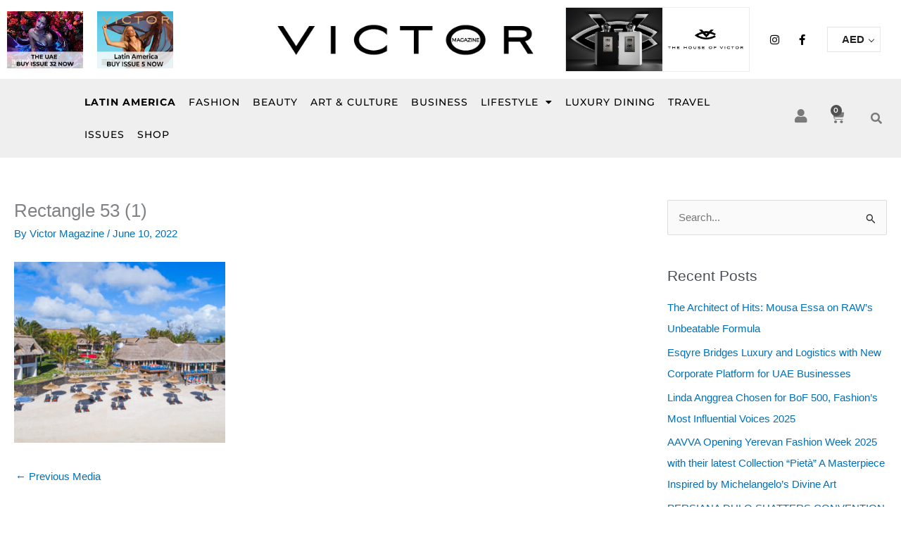

--- FILE ---
content_type: text/html; charset=UTF-8
request_url: https://www.victormagazine.net/water-and-wind-indulge-in-an-action-packed-summer-experience-with-c-mauritius/rectangle-53-1/
body_size: 46419
content:
<!DOCTYPE html>
<html lang="en-US">
<head>
<meta charset="UTF-8">
<script>
var gform;gform||(document.addEventListener("gform_main_scripts_loaded",function(){gform.scriptsLoaded=!0}),document.addEventListener("gform/theme/scripts_loaded",function(){gform.themeScriptsLoaded=!0}),window.addEventListener("DOMContentLoaded",function(){gform.domLoaded=!0}),gform={domLoaded:!1,scriptsLoaded:!1,themeScriptsLoaded:!1,isFormEditor:()=>"function"==typeof InitializeEditor,callIfLoaded:function(o){return!(!gform.domLoaded||!gform.scriptsLoaded||!gform.themeScriptsLoaded&&!gform.isFormEditor()||(gform.isFormEditor()&&console.warn("The use of gform.initializeOnLoaded() is deprecated in the form editor context and will be removed in Gravity Forms 3.1."),o(),0))},initializeOnLoaded:function(o){gform.callIfLoaded(o)||(document.addEventListener("gform_main_scripts_loaded",()=>{gform.scriptsLoaded=!0,gform.callIfLoaded(o)}),document.addEventListener("gform/theme/scripts_loaded",()=>{gform.themeScriptsLoaded=!0,gform.callIfLoaded(o)}),window.addEventListener("DOMContentLoaded",()=>{gform.domLoaded=!0,gform.callIfLoaded(o)}))},hooks:{action:{},filter:{}},addAction:function(o,r,e,t){gform.addHook("action",o,r,e,t)},addFilter:function(o,r,e,t){gform.addHook("filter",o,r,e,t)},doAction:function(o){gform.doHook("action",o,arguments)},applyFilters:function(o){return gform.doHook("filter",o,arguments)},removeAction:function(o,r){gform.removeHook("action",o,r)},removeFilter:function(o,r,e){gform.removeHook("filter",o,r,e)},addHook:function(o,r,e,t,n){null==gform.hooks[o][r]&&(gform.hooks[o][r]=[]);var d=gform.hooks[o][r];null==n&&(n=r+"_"+d.length),gform.hooks[o][r].push({tag:n,callable:e,priority:t=null==t?10:t})},doHook:function(r,o,e){var t;if(e=Array.prototype.slice.call(e,1),null!=gform.hooks[r][o]&&((o=gform.hooks[r][o]).sort(function(o,r){return o.priority-r.priority}),o.forEach(function(o){"function"!=typeof(t=o.callable)&&(t=window[t]),"action"==r?t.apply(null,e):e[0]=t.apply(null,e)})),"filter"==r)return e[0]},removeHook:function(o,r,t,n){var e;null!=gform.hooks[o][r]&&(e=(e=gform.hooks[o][r]).filter(function(o,r,e){return!!(null!=n&&n!=o.tag||null!=t&&t!=o.priority)}),gform.hooks[o][r]=e)}});
</script>

<meta name="viewport" content="width=device-width, initial-scale=1">
	<link rel="profile" href="https://gmpg.org/xfn/11"> 
	<title>Rectangle 53 (1) &#8211; Victor Magazine</title>
<meta name='robots' content='max-image-preview:large' />
<link rel='dns-prefetch' href='//www.googletagmanager.com' />
<link rel='dns-prefetch' href='//use.fontawesome.com' />
<link rel="alternate" type="application/rss+xml" title="Victor Magazine &raquo; Feed" href="https://www.victormagazine.net/feed/" />
<link rel="alternate" title="oEmbed (JSON)" type="application/json+oembed" href="https://www.victormagazine.net/wp-json/oembed/1.0/embed?url=https%3A%2F%2Fwww.victormagazine.net%2Fwater-and-wind-indulge-in-an-action-packed-summer-experience-with-c-mauritius%2Frectangle-53-1%2F" />
<link rel="alternate" title="oEmbed (XML)" type="text/xml+oembed" href="https://www.victormagazine.net/wp-json/oembed/1.0/embed?url=https%3A%2F%2Fwww.victormagazine.net%2Fwater-and-wind-indulge-in-an-action-packed-summer-experience-with-c-mauritius%2Frectangle-53-1%2F&#038;format=xml" />
<style id='wp-img-auto-sizes-contain-inline-css'>
img:is([sizes=auto i],[sizes^="auto," i]){contain-intrinsic-size:3000px 1500px}
/*# sourceURL=wp-img-auto-sizes-contain-inline-css */
</style>
<link rel='stylesheet' id='wp-block-library-css' href='https://www.victormagazine.net/wp-includes/css/dist/block-library/style.min.css?ver=6.9' media='all' />
<style id='global-styles-inline-css'>
:root{--wp--preset--aspect-ratio--square: 1;--wp--preset--aspect-ratio--4-3: 4/3;--wp--preset--aspect-ratio--3-4: 3/4;--wp--preset--aspect-ratio--3-2: 3/2;--wp--preset--aspect-ratio--2-3: 2/3;--wp--preset--aspect-ratio--16-9: 16/9;--wp--preset--aspect-ratio--9-16: 9/16;--wp--preset--color--black: #000000;--wp--preset--color--cyan-bluish-gray: #abb8c3;--wp--preset--color--white: #ffffff;--wp--preset--color--pale-pink: #f78da7;--wp--preset--color--vivid-red: #cf2e2e;--wp--preset--color--luminous-vivid-orange: #ff6900;--wp--preset--color--luminous-vivid-amber: #fcb900;--wp--preset--color--light-green-cyan: #7bdcb5;--wp--preset--color--vivid-green-cyan: #00d084;--wp--preset--color--pale-cyan-blue: #8ed1fc;--wp--preset--color--vivid-cyan-blue: #0693e3;--wp--preset--color--vivid-purple: #9b51e0;--wp--preset--color--ast-global-color-0: var(--ast-global-color-0);--wp--preset--color--ast-global-color-1: var(--ast-global-color-1);--wp--preset--color--ast-global-color-2: var(--ast-global-color-2);--wp--preset--color--ast-global-color-3: var(--ast-global-color-3);--wp--preset--color--ast-global-color-4: var(--ast-global-color-4);--wp--preset--color--ast-global-color-5: var(--ast-global-color-5);--wp--preset--color--ast-global-color-6: var(--ast-global-color-6);--wp--preset--color--ast-global-color-7: var(--ast-global-color-7);--wp--preset--color--ast-global-color-8: var(--ast-global-color-8);--wp--preset--gradient--vivid-cyan-blue-to-vivid-purple: linear-gradient(135deg,rgb(6,147,227) 0%,rgb(155,81,224) 100%);--wp--preset--gradient--light-green-cyan-to-vivid-green-cyan: linear-gradient(135deg,rgb(122,220,180) 0%,rgb(0,208,130) 100%);--wp--preset--gradient--luminous-vivid-amber-to-luminous-vivid-orange: linear-gradient(135deg,rgb(252,185,0) 0%,rgb(255,105,0) 100%);--wp--preset--gradient--luminous-vivid-orange-to-vivid-red: linear-gradient(135deg,rgb(255,105,0) 0%,rgb(207,46,46) 100%);--wp--preset--gradient--very-light-gray-to-cyan-bluish-gray: linear-gradient(135deg,rgb(238,238,238) 0%,rgb(169,184,195) 100%);--wp--preset--gradient--cool-to-warm-spectrum: linear-gradient(135deg,rgb(74,234,220) 0%,rgb(151,120,209) 20%,rgb(207,42,186) 40%,rgb(238,44,130) 60%,rgb(251,105,98) 80%,rgb(254,248,76) 100%);--wp--preset--gradient--blush-light-purple: linear-gradient(135deg,rgb(255,206,236) 0%,rgb(152,150,240) 100%);--wp--preset--gradient--blush-bordeaux: linear-gradient(135deg,rgb(254,205,165) 0%,rgb(254,45,45) 50%,rgb(107,0,62) 100%);--wp--preset--gradient--luminous-dusk: linear-gradient(135deg,rgb(255,203,112) 0%,rgb(199,81,192) 50%,rgb(65,88,208) 100%);--wp--preset--gradient--pale-ocean: linear-gradient(135deg,rgb(255,245,203) 0%,rgb(182,227,212) 50%,rgb(51,167,181) 100%);--wp--preset--gradient--electric-grass: linear-gradient(135deg,rgb(202,248,128) 0%,rgb(113,206,126) 100%);--wp--preset--gradient--midnight: linear-gradient(135deg,rgb(2,3,129) 0%,rgb(40,116,252) 100%);--wp--preset--font-size--small: 13px;--wp--preset--font-size--medium: 20px;--wp--preset--font-size--large: 36px;--wp--preset--font-size--x-large: 42px;--wp--preset--spacing--20: 0.44rem;--wp--preset--spacing--30: 0.67rem;--wp--preset--spacing--40: 1rem;--wp--preset--spacing--50: 1.5rem;--wp--preset--spacing--60: 2.25rem;--wp--preset--spacing--70: 3.38rem;--wp--preset--spacing--80: 5.06rem;--wp--preset--shadow--natural: 6px 6px 9px rgba(0, 0, 0, 0.2);--wp--preset--shadow--deep: 12px 12px 50px rgba(0, 0, 0, 0.4);--wp--preset--shadow--sharp: 6px 6px 0px rgba(0, 0, 0, 0.2);--wp--preset--shadow--outlined: 6px 6px 0px -3px rgb(255, 255, 255), 6px 6px rgb(0, 0, 0);--wp--preset--shadow--crisp: 6px 6px 0px rgb(0, 0, 0);}:root { --wp--style--global--content-size: var(--wp--custom--ast-content-width-size);--wp--style--global--wide-size: var(--wp--custom--ast-wide-width-size); }:where(body) { margin: 0; }.wp-site-blocks > .alignleft { float: left; margin-right: 2em; }.wp-site-blocks > .alignright { float: right; margin-left: 2em; }.wp-site-blocks > .aligncenter { justify-content: center; margin-left: auto; margin-right: auto; }:where(.wp-site-blocks) > * { margin-block-start: 24px; margin-block-end: 0; }:where(.wp-site-blocks) > :first-child { margin-block-start: 0; }:where(.wp-site-blocks) > :last-child { margin-block-end: 0; }:root { --wp--style--block-gap: 24px; }:root :where(.is-layout-flow) > :first-child{margin-block-start: 0;}:root :where(.is-layout-flow) > :last-child{margin-block-end: 0;}:root :where(.is-layout-flow) > *{margin-block-start: 24px;margin-block-end: 0;}:root :where(.is-layout-constrained) > :first-child{margin-block-start: 0;}:root :where(.is-layout-constrained) > :last-child{margin-block-end: 0;}:root :where(.is-layout-constrained) > *{margin-block-start: 24px;margin-block-end: 0;}:root :where(.is-layout-flex){gap: 24px;}:root :where(.is-layout-grid){gap: 24px;}.is-layout-flow > .alignleft{float: left;margin-inline-start: 0;margin-inline-end: 2em;}.is-layout-flow > .alignright{float: right;margin-inline-start: 2em;margin-inline-end: 0;}.is-layout-flow > .aligncenter{margin-left: auto !important;margin-right: auto !important;}.is-layout-constrained > .alignleft{float: left;margin-inline-start: 0;margin-inline-end: 2em;}.is-layout-constrained > .alignright{float: right;margin-inline-start: 2em;margin-inline-end: 0;}.is-layout-constrained > .aligncenter{margin-left: auto !important;margin-right: auto !important;}.is-layout-constrained > :where(:not(.alignleft):not(.alignright):not(.alignfull)){max-width: var(--wp--style--global--content-size);margin-left: auto !important;margin-right: auto !important;}.is-layout-constrained > .alignwide{max-width: var(--wp--style--global--wide-size);}body .is-layout-flex{display: flex;}.is-layout-flex{flex-wrap: wrap;align-items: center;}.is-layout-flex > :is(*, div){margin: 0;}body .is-layout-grid{display: grid;}.is-layout-grid > :is(*, div){margin: 0;}body{padding-top: 0px;padding-right: 0px;padding-bottom: 0px;padding-left: 0px;}a:where(:not(.wp-element-button)){text-decoration: none;}:root :where(.wp-element-button, .wp-block-button__link){background-color: #32373c;border-width: 0;color: #fff;font-family: inherit;font-size: inherit;font-style: inherit;font-weight: inherit;letter-spacing: inherit;line-height: inherit;padding-top: calc(0.667em + 2px);padding-right: calc(1.333em + 2px);padding-bottom: calc(0.667em + 2px);padding-left: calc(1.333em + 2px);text-decoration: none;text-transform: inherit;}.has-black-color{color: var(--wp--preset--color--black) !important;}.has-cyan-bluish-gray-color{color: var(--wp--preset--color--cyan-bluish-gray) !important;}.has-white-color{color: var(--wp--preset--color--white) !important;}.has-pale-pink-color{color: var(--wp--preset--color--pale-pink) !important;}.has-vivid-red-color{color: var(--wp--preset--color--vivid-red) !important;}.has-luminous-vivid-orange-color{color: var(--wp--preset--color--luminous-vivid-orange) !important;}.has-luminous-vivid-amber-color{color: var(--wp--preset--color--luminous-vivid-amber) !important;}.has-light-green-cyan-color{color: var(--wp--preset--color--light-green-cyan) !important;}.has-vivid-green-cyan-color{color: var(--wp--preset--color--vivid-green-cyan) !important;}.has-pale-cyan-blue-color{color: var(--wp--preset--color--pale-cyan-blue) !important;}.has-vivid-cyan-blue-color{color: var(--wp--preset--color--vivid-cyan-blue) !important;}.has-vivid-purple-color{color: var(--wp--preset--color--vivid-purple) !important;}.has-ast-global-color-0-color{color: var(--wp--preset--color--ast-global-color-0) !important;}.has-ast-global-color-1-color{color: var(--wp--preset--color--ast-global-color-1) !important;}.has-ast-global-color-2-color{color: var(--wp--preset--color--ast-global-color-2) !important;}.has-ast-global-color-3-color{color: var(--wp--preset--color--ast-global-color-3) !important;}.has-ast-global-color-4-color{color: var(--wp--preset--color--ast-global-color-4) !important;}.has-ast-global-color-5-color{color: var(--wp--preset--color--ast-global-color-5) !important;}.has-ast-global-color-6-color{color: var(--wp--preset--color--ast-global-color-6) !important;}.has-ast-global-color-7-color{color: var(--wp--preset--color--ast-global-color-7) !important;}.has-ast-global-color-8-color{color: var(--wp--preset--color--ast-global-color-8) !important;}.has-black-background-color{background-color: var(--wp--preset--color--black) !important;}.has-cyan-bluish-gray-background-color{background-color: var(--wp--preset--color--cyan-bluish-gray) !important;}.has-white-background-color{background-color: var(--wp--preset--color--white) !important;}.has-pale-pink-background-color{background-color: var(--wp--preset--color--pale-pink) !important;}.has-vivid-red-background-color{background-color: var(--wp--preset--color--vivid-red) !important;}.has-luminous-vivid-orange-background-color{background-color: var(--wp--preset--color--luminous-vivid-orange) !important;}.has-luminous-vivid-amber-background-color{background-color: var(--wp--preset--color--luminous-vivid-amber) !important;}.has-light-green-cyan-background-color{background-color: var(--wp--preset--color--light-green-cyan) !important;}.has-vivid-green-cyan-background-color{background-color: var(--wp--preset--color--vivid-green-cyan) !important;}.has-pale-cyan-blue-background-color{background-color: var(--wp--preset--color--pale-cyan-blue) !important;}.has-vivid-cyan-blue-background-color{background-color: var(--wp--preset--color--vivid-cyan-blue) !important;}.has-vivid-purple-background-color{background-color: var(--wp--preset--color--vivid-purple) !important;}.has-ast-global-color-0-background-color{background-color: var(--wp--preset--color--ast-global-color-0) !important;}.has-ast-global-color-1-background-color{background-color: var(--wp--preset--color--ast-global-color-1) !important;}.has-ast-global-color-2-background-color{background-color: var(--wp--preset--color--ast-global-color-2) !important;}.has-ast-global-color-3-background-color{background-color: var(--wp--preset--color--ast-global-color-3) !important;}.has-ast-global-color-4-background-color{background-color: var(--wp--preset--color--ast-global-color-4) !important;}.has-ast-global-color-5-background-color{background-color: var(--wp--preset--color--ast-global-color-5) !important;}.has-ast-global-color-6-background-color{background-color: var(--wp--preset--color--ast-global-color-6) !important;}.has-ast-global-color-7-background-color{background-color: var(--wp--preset--color--ast-global-color-7) !important;}.has-ast-global-color-8-background-color{background-color: var(--wp--preset--color--ast-global-color-8) !important;}.has-black-border-color{border-color: var(--wp--preset--color--black) !important;}.has-cyan-bluish-gray-border-color{border-color: var(--wp--preset--color--cyan-bluish-gray) !important;}.has-white-border-color{border-color: var(--wp--preset--color--white) !important;}.has-pale-pink-border-color{border-color: var(--wp--preset--color--pale-pink) !important;}.has-vivid-red-border-color{border-color: var(--wp--preset--color--vivid-red) !important;}.has-luminous-vivid-orange-border-color{border-color: var(--wp--preset--color--luminous-vivid-orange) !important;}.has-luminous-vivid-amber-border-color{border-color: var(--wp--preset--color--luminous-vivid-amber) !important;}.has-light-green-cyan-border-color{border-color: var(--wp--preset--color--light-green-cyan) !important;}.has-vivid-green-cyan-border-color{border-color: var(--wp--preset--color--vivid-green-cyan) !important;}.has-pale-cyan-blue-border-color{border-color: var(--wp--preset--color--pale-cyan-blue) !important;}.has-vivid-cyan-blue-border-color{border-color: var(--wp--preset--color--vivid-cyan-blue) !important;}.has-vivid-purple-border-color{border-color: var(--wp--preset--color--vivid-purple) !important;}.has-ast-global-color-0-border-color{border-color: var(--wp--preset--color--ast-global-color-0) !important;}.has-ast-global-color-1-border-color{border-color: var(--wp--preset--color--ast-global-color-1) !important;}.has-ast-global-color-2-border-color{border-color: var(--wp--preset--color--ast-global-color-2) !important;}.has-ast-global-color-3-border-color{border-color: var(--wp--preset--color--ast-global-color-3) !important;}.has-ast-global-color-4-border-color{border-color: var(--wp--preset--color--ast-global-color-4) !important;}.has-ast-global-color-5-border-color{border-color: var(--wp--preset--color--ast-global-color-5) !important;}.has-ast-global-color-6-border-color{border-color: var(--wp--preset--color--ast-global-color-6) !important;}.has-ast-global-color-7-border-color{border-color: var(--wp--preset--color--ast-global-color-7) !important;}.has-ast-global-color-8-border-color{border-color: var(--wp--preset--color--ast-global-color-8) !important;}.has-vivid-cyan-blue-to-vivid-purple-gradient-background{background: var(--wp--preset--gradient--vivid-cyan-blue-to-vivid-purple) !important;}.has-light-green-cyan-to-vivid-green-cyan-gradient-background{background: var(--wp--preset--gradient--light-green-cyan-to-vivid-green-cyan) !important;}.has-luminous-vivid-amber-to-luminous-vivid-orange-gradient-background{background: var(--wp--preset--gradient--luminous-vivid-amber-to-luminous-vivid-orange) !important;}.has-luminous-vivid-orange-to-vivid-red-gradient-background{background: var(--wp--preset--gradient--luminous-vivid-orange-to-vivid-red) !important;}.has-very-light-gray-to-cyan-bluish-gray-gradient-background{background: var(--wp--preset--gradient--very-light-gray-to-cyan-bluish-gray) !important;}.has-cool-to-warm-spectrum-gradient-background{background: var(--wp--preset--gradient--cool-to-warm-spectrum) !important;}.has-blush-light-purple-gradient-background{background: var(--wp--preset--gradient--blush-light-purple) !important;}.has-blush-bordeaux-gradient-background{background: var(--wp--preset--gradient--blush-bordeaux) !important;}.has-luminous-dusk-gradient-background{background: var(--wp--preset--gradient--luminous-dusk) !important;}.has-pale-ocean-gradient-background{background: var(--wp--preset--gradient--pale-ocean) !important;}.has-electric-grass-gradient-background{background: var(--wp--preset--gradient--electric-grass) !important;}.has-midnight-gradient-background{background: var(--wp--preset--gradient--midnight) !important;}.has-small-font-size{font-size: var(--wp--preset--font-size--small) !important;}.has-medium-font-size{font-size: var(--wp--preset--font-size--medium) !important;}.has-large-font-size{font-size: var(--wp--preset--font-size--large) !important;}.has-x-large-font-size{font-size: var(--wp--preset--font-size--x-large) !important;}
/*# sourceURL=global-styles-inline-css */
</style>

<link rel='stylesheet' id='woocommerce-multi-currency-css' href='https://www.victormagazine.net/wp-content/plugins/woocommerce-multi-currency/css/woocommerce-multi-currency.min.css?ver=2.3.11' media='all' />
<style id='woocommerce-multi-currency-inline-css'>
.woocommerce-multi-currency .wmc-list-currencies .wmc-currency.wmc-active {background: #f78080 !important;}.woocommerce-multi-currency .wmc-list-currencies .wmc-currency:hover {background: #f78080 !important;}.woocommerce-multi-currency .wmc-list-currencies .wmc-currency,.woocommerce-multi-currency .wmc-title, .woocommerce-multi-currency.wmc-price-switcher a {background: #212121 !important;}.woocommerce-multi-currency .wmc-title, .woocommerce-multi-currency .wmc-list-currencies .wmc-currency span,.woocommerce-multi-currency .wmc-list-currencies .wmc-currency a,.woocommerce-multi-currency.wmc-price-switcher a {color: #ffffff !important;}@media screen and (min-width: 769px) {.woocommerce-multi-currency.wmc-sidebar{top:50% !important;}}.woocommerce-multi-currency.wmc-sidebar .wmc-list-currencies .wmc-sidebar-open{background-color:#99999900;color:#cccccc;}.woocommerce-multi-currency.wmc-shortcode .wmc-currency{background-color:#ffffff;color:#212121}.woocommerce-multi-currency.wmc-shortcode .wmc-currency.wmc-active,.woocommerce-multi-currency.wmc-shortcode .wmc-current-currency{background-color:#ffffff;color:#212121}.woocommerce-multi-currency.wmc-shortcode.vertical-currency-symbols-circle:not(.wmc-currency-trigger-click) .wmc-currency-wrapper:hover .wmc-sub-currency,.woocommerce-multi-currency.wmc-shortcode.vertical-currency-symbols-circle.wmc-currency-trigger-click .wmc-sub-currency{animation: height_slide 100ms;}@keyframes height_slide {0% {height: 0;} 100% {height: 100%;} }
/*# sourceURL=woocommerce-multi-currency-inline-css */
</style>
<link rel='stylesheet' id='astra-theme-css-css' href='https://www.victormagazine.net/wp-content/themes/astra/assets/css/minified/main.min.css?ver=4.11.15' media='all' />
<style id='astra-theme-css-inline-css'>
.ast-no-sidebar .entry-content .alignfull {margin-left: calc( -50vw + 50%);margin-right: calc( -50vw + 50%);max-width: 100vw;width: 100vw;}.ast-no-sidebar .entry-content .alignwide {margin-left: calc(-41vw + 50%);margin-right: calc(-41vw + 50%);max-width: unset;width: unset;}.ast-no-sidebar .entry-content .alignfull .alignfull,.ast-no-sidebar .entry-content .alignfull .alignwide,.ast-no-sidebar .entry-content .alignwide .alignfull,.ast-no-sidebar .entry-content .alignwide .alignwide,.ast-no-sidebar .entry-content .wp-block-column .alignfull,.ast-no-sidebar .entry-content .wp-block-column .alignwide{width: 100%;margin-left: auto;margin-right: auto;}.wp-block-gallery,.blocks-gallery-grid {margin: 0;}.wp-block-separator {max-width: 100px;}.wp-block-separator.is-style-wide,.wp-block-separator.is-style-dots {max-width: none;}.entry-content .has-2-columns .wp-block-column:first-child {padding-right: 10px;}.entry-content .has-2-columns .wp-block-column:last-child {padding-left: 10px;}@media (max-width: 782px) {.entry-content .wp-block-columns .wp-block-column {flex-basis: 100%;}.entry-content .has-2-columns .wp-block-column:first-child {padding-right: 0;}.entry-content .has-2-columns .wp-block-column:last-child {padding-left: 0;}}body .entry-content .wp-block-latest-posts {margin-left: 0;}body .entry-content .wp-block-latest-posts li {list-style: none;}.ast-no-sidebar .ast-container .entry-content .wp-block-latest-posts {margin-left: 0;}.ast-header-break-point .entry-content .alignwide {margin-left: auto;margin-right: auto;}.entry-content .blocks-gallery-item img {margin-bottom: auto;}.wp-block-pullquote {border-top: 4px solid #555d66;border-bottom: 4px solid #555d66;color: #40464d;}:root{--ast-post-nav-space:0;--ast-container-default-xlg-padding:6.67em;--ast-container-default-lg-padding:5.67em;--ast-container-default-slg-padding:4.34em;--ast-container-default-md-padding:3.34em;--ast-container-default-sm-padding:6.67em;--ast-container-default-xs-padding:2.4em;--ast-container-default-xxs-padding:1.4em;--ast-code-block-background:#EEEEEE;--ast-comment-inputs-background:#FAFAFA;--ast-normal-container-width:1400px;--ast-narrow-container-width:750px;--ast-blog-title-font-weight:normal;--ast-blog-meta-weight:inherit;--ast-global-color-primary:var(--ast-global-color-5);--ast-global-color-secondary:var(--ast-global-color-4);--ast-global-color-alternate-background:var(--ast-global-color-7);--ast-global-color-subtle-background:var(--ast-global-color-6);--ast-bg-style-guide:#F8FAFC;--ast-shadow-style-guide:0px 0px 4px 0 #00000057;--ast-global-dark-bg-style:#fff;--ast-global-dark-lfs:#fbfbfb;--ast-widget-bg-color:#fafafa;--ast-wc-container-head-bg-color:#fbfbfb;--ast-title-layout-bg:#eeeeee;--ast-search-border-color:#e7e7e7;--ast-lifter-hover-bg:#e6e6e6;--ast-gallery-block-color:#000;--srfm-color-input-label:var(--ast-global-color-2);}html{font-size:93.75%;}a,.page-title{color:var(--ast-global-color-0);}a:hover,a:focus{color:var(--ast-global-color-1);}body,button,input,select,textarea,.ast-button,.ast-custom-button{font-family:-apple-system,BlinkMacSystemFont,Segoe UI,Roboto,Oxygen-Sans,Ubuntu,Cantarell,Helvetica Neue,sans-serif;font-weight:inherit;font-size:15px;font-size:1rem;line-height:var(--ast-body-line-height,1.65em);}blockquote{color:var(--ast-global-color-3);}.ast-site-identity .site-title a{color:var(--ast-global-color-2);}.site-title{font-size:35px;font-size:2.3333333333333rem;display:block;}.site-header .site-description{font-size:15px;font-size:1rem;display:none;}.entry-title{font-size:26px;font-size:1.7333333333333rem;}.archive .ast-article-post .ast-article-inner,.blog .ast-article-post .ast-article-inner,.archive .ast-article-post .ast-article-inner:hover,.blog .ast-article-post .ast-article-inner:hover{overflow:hidden;}h1,.entry-content :where(h1){font-size:40px;font-size:2.6666666666667rem;line-height:1.4em;}h2,.entry-content :where(h2){font-size:32px;font-size:2.1333333333333rem;line-height:1.3em;}h3,.entry-content :where(h3){font-size:26px;font-size:1.7333333333333rem;line-height:1.3em;}h4,.entry-content :where(h4){font-size:24px;font-size:1.6rem;line-height:1.2em;}h5,.entry-content :where(h5){font-size:20px;font-size:1.3333333333333rem;line-height:1.2em;}h6,.entry-content :where(h6){font-size:16px;font-size:1.0666666666667rem;line-height:1.25em;}::selection{background-color:var(--ast-global-color-0);color:#ffffff;}body,h1,h2,h3,h4,h5,h6,.entry-title a,.entry-content :where(h1,h2,h3,h4,h5,h6){color:var(--ast-global-color-3);}.tagcloud a:hover,.tagcloud a:focus,.tagcloud a.current-item{color:#ffffff;border-color:var(--ast-global-color-0);background-color:var(--ast-global-color-0);}input:focus,input[type="text"]:focus,input[type="email"]:focus,input[type="url"]:focus,input[type="password"]:focus,input[type="reset"]:focus,input[type="search"]:focus,textarea:focus{border-color:var(--ast-global-color-0);}input[type="radio"]:checked,input[type=reset],input[type="checkbox"]:checked,input[type="checkbox"]:hover:checked,input[type="checkbox"]:focus:checked,input[type=range]::-webkit-slider-thumb{border-color:var(--ast-global-color-0);background-color:var(--ast-global-color-0);box-shadow:none;}.site-footer a:hover + .post-count,.site-footer a:focus + .post-count{background:var(--ast-global-color-0);border-color:var(--ast-global-color-0);}.single .nav-links .nav-previous,.single .nav-links .nav-next{color:var(--ast-global-color-0);}.entry-meta,.entry-meta *{line-height:1.45;color:var(--ast-global-color-0);}.entry-meta a:not(.ast-button):hover,.entry-meta a:not(.ast-button):hover *,.entry-meta a:not(.ast-button):focus,.entry-meta a:not(.ast-button):focus *,.page-links > .page-link,.page-links .page-link:hover,.post-navigation a:hover{color:var(--ast-global-color-1);}#cat option,.secondary .calendar_wrap thead a,.secondary .calendar_wrap thead a:visited{color:var(--ast-global-color-0);}.secondary .calendar_wrap #today,.ast-progress-val span{background:var(--ast-global-color-0);}.secondary a:hover + .post-count,.secondary a:focus + .post-count{background:var(--ast-global-color-0);border-color:var(--ast-global-color-0);}.calendar_wrap #today > a{color:#ffffff;}.page-links .page-link,.single .post-navigation a{color:var(--ast-global-color-0);}.ast-search-menu-icon .search-form button.search-submit{padding:0 4px;}.ast-search-menu-icon form.search-form{padding-right:0;}.ast-search-menu-icon.slide-search input.search-field{width:0;}.ast-header-search .ast-search-menu-icon.ast-dropdown-active .search-form,.ast-header-search .ast-search-menu-icon.ast-dropdown-active .search-field:focus{transition:all 0.2s;}.search-form input.search-field:focus{outline:none;}.widget-title,.widget .wp-block-heading{font-size:21px;font-size:1.4rem;color:var(--ast-global-color-3);}.single .ast-author-details .author-title{color:var(--ast-global-color-1);}#secondary,#secondary button,#secondary input,#secondary select,#secondary textarea{font-size:15px;font-size:1rem;}.ast-search-menu-icon.slide-search a:focus-visible:focus-visible,.astra-search-icon:focus-visible,#close:focus-visible,a:focus-visible,.ast-menu-toggle:focus-visible,.site .skip-link:focus-visible,.wp-block-loginout input:focus-visible,.wp-block-search.wp-block-search__button-inside .wp-block-search__inside-wrapper,.ast-header-navigation-arrow:focus-visible,.woocommerce .wc-proceed-to-checkout > .checkout-button:focus-visible,.woocommerce .woocommerce-MyAccount-navigation ul li a:focus-visible,.ast-orders-table__row .ast-orders-table__cell:focus-visible,.woocommerce .woocommerce-order-details .order-again > .button:focus-visible,.woocommerce .woocommerce-message a.button.wc-forward:focus-visible,.woocommerce #minus_qty:focus-visible,.woocommerce #plus_qty:focus-visible,a#ast-apply-coupon:focus-visible,.woocommerce .woocommerce-info a:focus-visible,.woocommerce .astra-shop-summary-wrap a:focus-visible,.woocommerce a.wc-forward:focus-visible,#ast-apply-coupon:focus-visible,.woocommerce-js .woocommerce-mini-cart-item a.remove:focus-visible,#close:focus-visible,.button.search-submit:focus-visible,#search_submit:focus,.normal-search:focus-visible,.ast-header-account-wrap:focus-visible,.woocommerce .ast-on-card-button.ast-quick-view-trigger:focus,.astra-cart-drawer-close:focus,.ast-single-variation:focus,.ast-woocommerce-product-gallery__image:focus,.ast-button:focus,.woocommerce-product-gallery--with-images [data-controls="prev"]:focus-visible,.woocommerce-product-gallery--with-images [data-controls="next"]:focus-visible{outline-style:dotted;outline-color:inherit;outline-width:thin;}input:focus,input[type="text"]:focus,input[type="email"]:focus,input[type="url"]:focus,input[type="password"]:focus,input[type="reset"]:focus,input[type="search"]:focus,input[type="number"]:focus,textarea:focus,.wp-block-search__input:focus,[data-section="section-header-mobile-trigger"] .ast-button-wrap .ast-mobile-menu-trigger-minimal:focus,.ast-mobile-popup-drawer.active .menu-toggle-close:focus,.woocommerce-ordering select.orderby:focus,#ast-scroll-top:focus,#coupon_code:focus,.woocommerce-page #comment:focus,.woocommerce #reviews #respond input#submit:focus,.woocommerce a.add_to_cart_button:focus,.woocommerce .button.single_add_to_cart_button:focus,.woocommerce .woocommerce-cart-form button:focus,.woocommerce .woocommerce-cart-form__cart-item .quantity .qty:focus,.woocommerce .woocommerce-billing-fields .woocommerce-billing-fields__field-wrapper .woocommerce-input-wrapper > .input-text:focus,.woocommerce #order_comments:focus,.woocommerce #place_order:focus,.woocommerce .woocommerce-address-fields .woocommerce-address-fields__field-wrapper .woocommerce-input-wrapper > .input-text:focus,.woocommerce .woocommerce-MyAccount-content form button:focus,.woocommerce .woocommerce-MyAccount-content .woocommerce-EditAccountForm .woocommerce-form-row .woocommerce-Input.input-text:focus,.woocommerce .ast-woocommerce-container .woocommerce-pagination ul.page-numbers li a:focus,body #content .woocommerce form .form-row .select2-container--default .select2-selection--single:focus,#ast-coupon-code:focus,.woocommerce.woocommerce-js .quantity input[type=number]:focus,.woocommerce-js .woocommerce-mini-cart-item .quantity input[type=number]:focus,.woocommerce p#ast-coupon-trigger:focus{border-style:dotted;border-color:inherit;border-width:thin;}input{outline:none;}.woocommerce-js input[type=text]:focus,.woocommerce-js input[type=email]:focus,.woocommerce-js textarea:focus,input[type=number]:focus,.comments-area textarea#comment:focus,.comments-area textarea#comment:active,.comments-area .ast-comment-formwrap input[type="text"]:focus,.comments-area .ast-comment-formwrap input[type="text"]:active{outline-style:unset;outline-color:inherit;outline-width:thin;}.ast-logo-title-inline .site-logo-img{padding-right:1em;}body .ast-oembed-container *{position:absolute;top:0;width:100%;height:100%;left:0;}body .wp-block-embed-pocket-casts .ast-oembed-container *{position:unset;}.ast-single-post-featured-section + article {margin-top: 2em;}.site-content .ast-single-post-featured-section img {width: 100%;overflow: hidden;object-fit: cover;}.ast-separate-container .site-content .ast-single-post-featured-section + article {margin-top: -80px;z-index: 9;position: relative;border-radius: 4px;}@media (min-width: 922px) {.ast-no-sidebar .site-content .ast-article-image-container--wide {margin-left: -120px;margin-right: -120px;max-width: unset;width: unset;}.ast-left-sidebar .site-content .ast-article-image-container--wide,.ast-right-sidebar .site-content .ast-article-image-container--wide {margin-left: -10px;margin-right: -10px;}.site-content .ast-article-image-container--full {margin-left: calc( -50vw + 50%);margin-right: calc( -50vw + 50%);max-width: 100vw;width: 100vw;}.ast-left-sidebar .site-content .ast-article-image-container--full,.ast-right-sidebar .site-content .ast-article-image-container--full {margin-left: -10px;margin-right: -10px;max-width: inherit;width: auto;}}.site > .ast-single-related-posts-container {margin-top: 0;}@media (min-width: 922px) {.ast-desktop .ast-container--narrow {max-width: var(--ast-narrow-container-width);margin: 0 auto;}}#secondary {margin: 4em 0 2.5em;word-break: break-word;line-height: 2;}#secondary li {margin-bottom: 0.25em;}#secondary li:last-child {margin-bottom: 0;}@media (max-width: 768px) {.js_active .ast-plain-container.ast-single-post #secondary {margin-top: 1.5em;}}.ast-separate-container.ast-two-container #secondary .widget {background-color: #fff;padding: 2em;margin-bottom: 2em;}@media (min-width: 993px) {.ast-left-sidebar #secondary {padding-right: 60px;}.ast-right-sidebar #secondary {padding-left: 60px;}}@media (max-width: 993px) {.ast-right-sidebar #secondary {padding-left: 30px;}.ast-left-sidebar #secondary {padding-right: 30px;}}@media (max-width:921.9px){#ast-desktop-header{display:none;}}@media (min-width:922px){#ast-mobile-header{display:none;}}@media( max-width: 420px ) {.single .nav-links .nav-previous,.single .nav-links .nav-next {width: 100%;text-align: center;}}.wp-block-buttons.aligncenter{justify-content:center;}@media (max-width:921px){.ast-theme-transparent-header #primary,.ast-theme-transparent-header #secondary{padding:0;}}@media (max-width:921px){.ast-plain-container.ast-no-sidebar #primary{padding:0;}}.ast-plain-container.ast-no-sidebar #primary{margin-top:0;margin-bottom:0;}@media (min-width:1200px){.ast-separate-container.ast-right-sidebar .entry-content .wp-block-image.alignfull,.ast-separate-container.ast-left-sidebar .entry-content .wp-block-image.alignfull,.ast-separate-container.ast-right-sidebar .entry-content .wp-block-cover.alignfull,.ast-separate-container.ast-left-sidebar .entry-content .wp-block-cover.alignfull{margin-left:-6.67em;margin-right:-6.67em;max-width:unset;width:unset;}.ast-separate-container.ast-right-sidebar .entry-content .wp-block-image.alignwide,.ast-separate-container.ast-left-sidebar .entry-content .wp-block-image.alignwide,.ast-separate-container.ast-right-sidebar .entry-content .wp-block-cover.alignwide,.ast-separate-container.ast-left-sidebar .entry-content .wp-block-cover.alignwide{margin-left:-20px;margin-right:-20px;max-width:unset;width:unset;}}@media (min-width:1200px){.wp-block-group .has-background{padding:20px;}}@media (min-width:1200px){.ast-separate-container.ast-right-sidebar .entry-content .wp-block-group.alignwide,.ast-separate-container.ast-left-sidebar .entry-content .wp-block-group.alignwide,.ast-separate-container.ast-right-sidebar .entry-content .wp-block-cover.alignwide,.ast-separate-container.ast-left-sidebar .entry-content .wp-block-cover.alignwide{margin-left:-20px;margin-right:-20px;padding-left:20px;padding-right:20px;}.ast-separate-container.ast-right-sidebar .entry-content .wp-block-group.alignfull,.ast-separate-container.ast-left-sidebar .entry-content .wp-block-group.alignfull,.ast-separate-container.ast-right-sidebar .entry-content .wp-block-cover.alignfull,.ast-separate-container.ast-left-sidebar .entry-content .wp-block-cover.alignfull{margin-left:-6.67em;margin-right:-6.67em;padding-left:6.67em;padding-right:6.67em;}}@media (min-width:1200px){.wp-block-cover-image.alignwide .wp-block-cover__inner-container,.wp-block-cover.alignwide .wp-block-cover__inner-container,.wp-block-cover-image.alignfull .wp-block-cover__inner-container,.wp-block-cover.alignfull .wp-block-cover__inner-container{width:100%;}}.wp-block-columns{margin-bottom:unset;}.wp-block-image.size-full{margin:2rem 0;}.wp-block-separator.has-background{padding:0;}.wp-block-gallery{margin-bottom:1.6em;}.wp-block-group{padding-top:4em;padding-bottom:4em;}.wp-block-group__inner-container .wp-block-columns:last-child,.wp-block-group__inner-container :last-child,.wp-block-table table{margin-bottom:0;}.blocks-gallery-grid{width:100%;}.wp-block-navigation-link__content{padding:5px 0;}.wp-block-group .wp-block-group .has-text-align-center,.wp-block-group .wp-block-column .has-text-align-center{max-width:100%;}.has-text-align-center{margin:0 auto;}@media (min-width:1200px){.wp-block-cover__inner-container,.alignwide .wp-block-group__inner-container,.alignfull .wp-block-group__inner-container{max-width:1200px;margin:0 auto;}.wp-block-group.alignnone,.wp-block-group.aligncenter,.wp-block-group.alignleft,.wp-block-group.alignright,.wp-block-group.alignwide,.wp-block-columns.alignwide{margin:2rem 0 1rem 0;}}@media (max-width:1200px){.wp-block-group{padding:3em;}.wp-block-group .wp-block-group{padding:1.5em;}.wp-block-columns,.wp-block-column{margin:1rem 0;}}@media (min-width:921px){.wp-block-columns .wp-block-group{padding:2em;}}@media (max-width:544px){.wp-block-cover-image .wp-block-cover__inner-container,.wp-block-cover .wp-block-cover__inner-container{width:unset;}.wp-block-cover,.wp-block-cover-image{padding:2em 0;}.wp-block-group,.wp-block-cover{padding:2em;}.wp-block-media-text__media img,.wp-block-media-text__media video{width:unset;max-width:100%;}.wp-block-media-text.has-background .wp-block-media-text__content{padding:1em;}}.wp-block-image.aligncenter{margin-left:auto;margin-right:auto;}.wp-block-table.aligncenter{margin-left:auto;margin-right:auto;}@media (min-width:544px){.entry-content .wp-block-media-text.has-media-on-the-right .wp-block-media-text__content{padding:0 8% 0 0;}.entry-content .wp-block-media-text .wp-block-media-text__content{padding:0 0 0 8%;}.ast-plain-container .site-content .entry-content .has-custom-content-position.is-position-bottom-left > *,.ast-plain-container .site-content .entry-content .has-custom-content-position.is-position-bottom-right > *,.ast-plain-container .site-content .entry-content .has-custom-content-position.is-position-top-left > *,.ast-plain-container .site-content .entry-content .has-custom-content-position.is-position-top-right > *,.ast-plain-container .site-content .entry-content .has-custom-content-position.is-position-center-right > *,.ast-plain-container .site-content .entry-content .has-custom-content-position.is-position-center-left > *{margin:0;}}@media (max-width:544px){.entry-content .wp-block-media-text .wp-block-media-text__content{padding:8% 0;}.wp-block-media-text .wp-block-media-text__media img{width:auto;max-width:100%;}}.wp-block-button.is-style-outline .wp-block-button__link{border-color:#000000;border-top-width:2px;border-right-width:2px;border-bottom-width:2px;border-left-width:2px;}div.wp-block-button.is-style-outline > .wp-block-button__link:not(.has-text-color),div.wp-block-button.wp-block-button__link.is-style-outline:not(.has-text-color){color:#000000;}.wp-block-button.is-style-outline .wp-block-button__link:hover,.wp-block-buttons .wp-block-button.is-style-outline .wp-block-button__link:focus,.wp-block-buttons .wp-block-button.is-style-outline > .wp-block-button__link:not(.has-text-color):hover,.wp-block-buttons .wp-block-button.wp-block-button__link.is-style-outline:not(.has-text-color):hover{color:#ffffff;background-color:var(--ast-global-color-1);border-color:var(--ast-global-color-1);}.post-page-numbers.current .page-link,.ast-pagination .page-numbers.current{color:#ffffff;border-color:var(--ast-global-color-0);background-color:var(--ast-global-color-0);}@media (max-width:921px){.wp-block-button.is-style-outline .wp-block-button__link{padding-top:calc(15px - 2px);padding-right:calc(30px - 2px);padding-bottom:calc(15px - 2px);padding-left:calc(30px - 2px);}}@media (max-width:544px){.wp-block-button.is-style-outline .wp-block-button__link{padding-top:calc(15px - 2px);padding-right:calc(30px - 2px);padding-bottom:calc(15px - 2px);padding-left:calc(30px - 2px);}}@media (min-width:544px){.entry-content > .alignleft{margin-right:20px;}.entry-content > .alignright{margin-left:20px;}.wp-block-group.has-background{padding:20px;}}.wp-block-buttons .wp-block-button.is-style-outline .wp-block-button__link.wp-element-button,.ast-outline-button,.wp-block-uagb-buttons-child .uagb-buttons-repeater.ast-outline-button{border-color:#000000;border-top-width:2px;border-right-width:2px;border-bottom-width:2px;border-left-width:2px;font-family:inherit;font-weight:inherit;line-height:1em;}.wp-block-buttons .wp-block-button.is-style-outline > .wp-block-button__link:not(.has-text-color),.wp-block-buttons .wp-block-button.wp-block-button__link.is-style-outline:not(.has-text-color),.ast-outline-button{color:#000000;}.wp-block-button.is-style-outline .wp-block-button__link:hover,.wp-block-buttons .wp-block-button.is-style-outline .wp-block-button__link:focus,.wp-block-buttons .wp-block-button.is-style-outline > .wp-block-button__link:not(.has-text-color):hover,.wp-block-buttons .wp-block-button.wp-block-button__link.is-style-outline:not(.has-text-color):hover,.ast-outline-button:hover,.ast-outline-button:focus,.wp-block-uagb-buttons-child .uagb-buttons-repeater.ast-outline-button:hover,.wp-block-uagb-buttons-child .uagb-buttons-repeater.ast-outline-button:focus{color:#ffffff;background-color:var(--ast-global-color-1);border-color:var(--ast-global-color-1);}.wp-block-button .wp-block-button__link.wp-element-button.is-style-outline:not(.has-background),.wp-block-button.is-style-outline>.wp-block-button__link.wp-element-button:not(.has-background),.ast-outline-button{background-color:#000000;}.entry-content[data-ast-blocks-layout] > figure{margin-bottom:1em;}.elementor-widget-container .elementor-loop-container .e-loop-item[data-elementor-type="loop-item"]{width:100%;} .ast-desktop .review-count{margin-left:-40px;margin-right:auto;}.review-rating{display:flex;align-items:center;order:2;}@media (max-width:921px){.ast-left-sidebar #content > .ast-container{display:flex;flex-direction:column-reverse;width:100%;}.ast-separate-container .ast-article-post,.ast-separate-container .ast-article-single{padding:1.5em 2.14em;}.ast-author-box img.avatar{margin:20px 0 0 0;}}@media (max-width:921px){#secondary.secondary{padding-top:0;}.ast-separate-container.ast-right-sidebar #secondary{padding-left:1em;padding-right:1em;}.ast-separate-container.ast-two-container #secondary{padding-left:0;padding-right:0;}.ast-page-builder-template .entry-header #secondary,.ast-page-builder-template #secondary{margin-top:1.5em;}}@media (max-width:921px){.ast-right-sidebar #primary{padding-right:0;}.ast-page-builder-template.ast-left-sidebar #secondary,.ast-page-builder-template.ast-right-sidebar #secondary{padding-right:20px;padding-left:20px;}.ast-right-sidebar #secondary,.ast-left-sidebar #primary{padding-left:0;}.ast-left-sidebar #secondary{padding-right:0;}}@media (min-width:922px){.ast-separate-container.ast-right-sidebar #primary,.ast-separate-container.ast-left-sidebar #primary{border:0;}.search-no-results.ast-separate-container #primary{margin-bottom:4em;}}@media (min-width:922px){.ast-right-sidebar #primary{border-right:1px solid var(--ast-border-color);}.ast-left-sidebar #primary{border-left:1px solid var(--ast-border-color);}.ast-right-sidebar #secondary{border-left:1px solid var(--ast-border-color);margin-left:-1px;}.ast-left-sidebar #secondary{border-right:1px solid var(--ast-border-color);margin-right:-1px;}.ast-separate-container.ast-two-container.ast-right-sidebar #secondary{padding-left:30px;padding-right:0;}.ast-separate-container.ast-two-container.ast-left-sidebar #secondary{padding-right:30px;padding-left:0;}.ast-separate-container.ast-right-sidebar #secondary,.ast-separate-container.ast-left-sidebar #secondary{border:0;margin-left:auto;margin-right:auto;}.ast-separate-container.ast-two-container #secondary .widget:last-child{margin-bottom:0;}}.wp-block-button .wp-block-button__link{color:#ffffff;}.wp-block-button .wp-block-button__link:hover,.wp-block-button .wp-block-button__link:focus{color:#ffffff;background-color:var(--ast-global-color-1);border-color:var(--ast-global-color-1);}.elementor-widget-heading h1.elementor-heading-title{line-height:1.4em;}.elementor-widget-heading h2.elementor-heading-title{line-height:1.3em;}.elementor-widget-heading h3.elementor-heading-title{line-height:1.3em;}.elementor-widget-heading h4.elementor-heading-title{line-height:1.2em;}.elementor-widget-heading h5.elementor-heading-title{line-height:1.2em;}.elementor-widget-heading h6.elementor-heading-title{line-height:1.25em;}.wp-block-button .wp-block-button__link{border:none;background-color:#000000;color:#ffffff;font-family:inherit;font-weight:inherit;line-height:1em;padding:15px 30px;}.wp-block-button.is-style-outline .wp-block-button__link{border-style:solid;border-top-width:2px;border-right-width:2px;border-left-width:2px;border-bottom-width:2px;border-color:#000000;padding-top:calc(15px - 2px);padding-right:calc(30px - 2px);padding-bottom:calc(15px - 2px);padding-left:calc(30px - 2px);}@media (max-width:921px){.wp-block-button .wp-block-button__link{border:none;padding:15px 30px;}.wp-block-button.is-style-outline .wp-block-button__link{padding-top:calc(15px - 2px);padding-right:calc(30px - 2px);padding-bottom:calc(15px - 2px);padding-left:calc(30px - 2px);}}@media (max-width:544px){.wp-block-button .wp-block-button__link{border:none;padding:15px 30px;}.wp-block-button.is-style-outline .wp-block-button__link{padding-top:calc(15px - 2px);padding-right:calc(30px - 2px);padding-bottom:calc(15px - 2px);padding-left:calc(30px - 2px);}}.menu-toggle,button,.ast-button,.ast-custom-button,.button,input#submit,input[type="button"],input[type="submit"],input[type="reset"]{border-style:solid;border-top-width:0;border-right-width:0;border-left-width:0;border-bottom-width:0;color:#ffffff;border-color:#000000;background-color:#000000;padding-top:10px;padding-right:40px;padding-bottom:10px;padding-left:40px;font-family:inherit;font-weight:inherit;line-height:1em;}button:focus,.menu-toggle:hover,button:hover,.ast-button:hover,.ast-custom-button:hover .button:hover,.ast-custom-button:hover ,input[type=reset]:hover,input[type=reset]:focus,input#submit:hover,input#submit:focus,input[type="button"]:hover,input[type="button"]:focus,input[type="submit"]:hover,input[type="submit"]:focus{color:#ffffff;background-color:var(--ast-global-color-1);border-color:var(--ast-global-color-1);}@media (max-width:921px){.ast-mobile-header-stack .main-header-bar .ast-search-menu-icon{display:inline-block;}.ast-header-break-point.ast-header-custom-item-outside .ast-mobile-header-stack .main-header-bar .ast-search-icon{margin:0;}.ast-comment-avatar-wrap img{max-width:2.5em;}.ast-comment-meta{padding:0 1.8888em 1.3333em;}.ast-separate-container .ast-comment-list li.depth-1{padding:1.5em 2.14em;}.ast-separate-container .comment-respond{padding:2em 2.14em;}}@media (min-width:544px){.ast-container{max-width:100%;}}@media (max-width:544px){.ast-separate-container .ast-article-post,.ast-separate-container .ast-article-single,.ast-separate-container .comments-title,.ast-separate-container .ast-archive-description{padding:1.5em 1em;}.ast-separate-container #content .ast-container{padding-left:0.54em;padding-right:0.54em;}.ast-separate-container .ast-comment-list .bypostauthor{padding:.5em;}.ast-search-menu-icon.ast-dropdown-active .search-field{width:170px;}.ast-separate-container #secondary{padding-top:0;}.ast-separate-container.ast-two-container #secondary .widget{margin-bottom:1.5em;padding-left:1em;padding-right:1em;}} #ast-mobile-header .ast-site-header-cart-li a{pointer-events:none;}body,.ast-separate-container{background-color:#ffffff;background-image:none;}.ast-no-sidebar.ast-separate-container .entry-content .alignfull {margin-left: -6.67em;margin-right: -6.67em;width: auto;}@media (max-width: 1200px) {.ast-no-sidebar.ast-separate-container .entry-content .alignfull {margin-left: -2.4em;margin-right: -2.4em;}}@media (max-width: 768px) {.ast-no-sidebar.ast-separate-container .entry-content .alignfull {margin-left: -2.14em;margin-right: -2.14em;}}@media (max-width: 544px) {.ast-no-sidebar.ast-separate-container .entry-content .alignfull {margin-left: -1em;margin-right: -1em;}}.ast-no-sidebar.ast-separate-container .entry-content .alignwide {margin-left: -20px;margin-right: -20px;}.ast-no-sidebar.ast-separate-container .entry-content .wp-block-column .alignfull,.ast-no-sidebar.ast-separate-container .entry-content .wp-block-column .alignwide {margin-left: auto;margin-right: auto;width: 100%;}@media (max-width:921px){.site-title{display:block;}.site-header .site-description{display:none;}h1,.entry-content :where(h1){font-size:30px;}h2,.entry-content :where(h2){font-size:25px;}h3,.entry-content :where(h3){font-size:20px;}}@media (max-width:544px){.site-title{display:block;}.site-header .site-description{display:none;}h1,.entry-content :where(h1){font-size:30px;}h2,.entry-content :where(h2){font-size:25px;}h3,.entry-content :where(h3){font-size:20px;}}@media (max-width:921px){html{font-size:85.5%;}}@media (max-width:544px){html{font-size:85.5%;}}@media (min-width:922px){.ast-container{max-width:1440px;}}@media (min-width:922px){.site-content .ast-container{display:flex;}}@media (max-width:921px){.site-content .ast-container{flex-direction:column;}}@media (min-width:922px){.main-header-menu .sub-menu .menu-item.ast-left-align-sub-menu:hover > .sub-menu,.main-header-menu .sub-menu .menu-item.ast-left-align-sub-menu.focus > .sub-menu{margin-left:-0px;}}.site .comments-area{padding-bottom:3em;}blockquote {padding: 1.2em;}:root .has-ast-global-color-0-color{color:var(--ast-global-color-0);}:root .has-ast-global-color-0-background-color{background-color:var(--ast-global-color-0);}:root .wp-block-button .has-ast-global-color-0-color{color:var(--ast-global-color-0);}:root .wp-block-button .has-ast-global-color-0-background-color{background-color:var(--ast-global-color-0);}:root .has-ast-global-color-1-color{color:var(--ast-global-color-1);}:root .has-ast-global-color-1-background-color{background-color:var(--ast-global-color-1);}:root .wp-block-button .has-ast-global-color-1-color{color:var(--ast-global-color-1);}:root .wp-block-button .has-ast-global-color-1-background-color{background-color:var(--ast-global-color-1);}:root .has-ast-global-color-2-color{color:var(--ast-global-color-2);}:root .has-ast-global-color-2-background-color{background-color:var(--ast-global-color-2);}:root .wp-block-button .has-ast-global-color-2-color{color:var(--ast-global-color-2);}:root .wp-block-button .has-ast-global-color-2-background-color{background-color:var(--ast-global-color-2);}:root .has-ast-global-color-3-color{color:var(--ast-global-color-3);}:root .has-ast-global-color-3-background-color{background-color:var(--ast-global-color-3);}:root .wp-block-button .has-ast-global-color-3-color{color:var(--ast-global-color-3);}:root .wp-block-button .has-ast-global-color-3-background-color{background-color:var(--ast-global-color-3);}:root .has-ast-global-color-4-color{color:var(--ast-global-color-4);}:root .has-ast-global-color-4-background-color{background-color:var(--ast-global-color-4);}:root .wp-block-button .has-ast-global-color-4-color{color:var(--ast-global-color-4);}:root .wp-block-button .has-ast-global-color-4-background-color{background-color:var(--ast-global-color-4);}:root .has-ast-global-color-5-color{color:var(--ast-global-color-5);}:root .has-ast-global-color-5-background-color{background-color:var(--ast-global-color-5);}:root .wp-block-button .has-ast-global-color-5-color{color:var(--ast-global-color-5);}:root .wp-block-button .has-ast-global-color-5-background-color{background-color:var(--ast-global-color-5);}:root .has-ast-global-color-6-color{color:var(--ast-global-color-6);}:root .has-ast-global-color-6-background-color{background-color:var(--ast-global-color-6);}:root .wp-block-button .has-ast-global-color-6-color{color:var(--ast-global-color-6);}:root .wp-block-button .has-ast-global-color-6-background-color{background-color:var(--ast-global-color-6);}:root .has-ast-global-color-7-color{color:var(--ast-global-color-7);}:root .has-ast-global-color-7-background-color{background-color:var(--ast-global-color-7);}:root .wp-block-button .has-ast-global-color-7-color{color:var(--ast-global-color-7);}:root .wp-block-button .has-ast-global-color-7-background-color{background-color:var(--ast-global-color-7);}:root .has-ast-global-color-8-color{color:var(--ast-global-color-8);}:root .has-ast-global-color-8-background-color{background-color:var(--ast-global-color-8);}:root .wp-block-button .has-ast-global-color-8-color{color:var(--ast-global-color-8);}:root .wp-block-button .has-ast-global-color-8-background-color{background-color:var(--ast-global-color-8);}:root{--ast-global-color-0:#0170B9;--ast-global-color-1:#3a3a3a;--ast-global-color-2:#3a3a3a;--ast-global-color-3:#4B4F58;--ast-global-color-4:#F5F5F5;--ast-global-color-5:#FFFFFF;--ast-global-color-6:#E5E5E5;--ast-global-color-7:#424242;--ast-global-color-8:#000000;}:root {--ast-border-color : #dddddd;}.ast-breadcrumbs .trail-browse,.ast-breadcrumbs .trail-items,.ast-breadcrumbs .trail-items li{display:inline-block;margin:0;padding:0;border:none;background:inherit;text-indent:0;text-decoration:none;}.ast-breadcrumbs .trail-browse{font-size:inherit;font-style:inherit;font-weight:inherit;color:inherit;}.ast-breadcrumbs .trail-items{list-style:none;}.trail-items li::after{padding:0 0.3em;content:"\00bb";}.trail-items li:last-of-type::after{display:none;}h1,h2,h3,h4,h5,h6,.entry-content :where(h1,h2,h3,h4,h5,h6){color:var(--ast-global-color-2);}@media (max-width:921px){.ast-builder-grid-row-container.ast-builder-grid-row-tablet-3-firstrow .ast-builder-grid-row > *:first-child,.ast-builder-grid-row-container.ast-builder-grid-row-tablet-3-lastrow .ast-builder-grid-row > *:last-child{grid-column:1 / -1;}}@media (max-width:544px){.ast-builder-grid-row-container.ast-builder-grid-row-mobile-3-firstrow .ast-builder-grid-row > *:first-child,.ast-builder-grid-row-container.ast-builder-grid-row-mobile-3-lastrow .ast-builder-grid-row > *:last-child{grid-column:1 / -1;}}.ast-builder-layout-element[data-section="title_tagline"]{display:flex;}@media (max-width:921px){.ast-header-break-point .ast-builder-layout-element[data-section="title_tagline"]{display:flex;}}@media (max-width:544px){.ast-header-break-point .ast-builder-layout-element[data-section="title_tagline"]{display:flex;}}.ast-builder-menu-1{font-family:inherit;font-weight:inherit;}.ast-builder-menu-1 .sub-menu,.ast-builder-menu-1 .inline-on-mobile .sub-menu{border-top-width:2px;border-bottom-width:0px;border-right-width:0px;border-left-width:0px;border-color:var(--ast-global-color-0);border-style:solid;}.ast-builder-menu-1 .sub-menu .sub-menu{top:-2px;}.ast-builder-menu-1 .main-header-menu > .menu-item > .sub-menu,.ast-builder-menu-1 .main-header-menu > .menu-item > .astra-full-megamenu-wrapper{margin-top:0px;}.ast-desktop .ast-builder-menu-1 .main-header-menu > .menu-item > .sub-menu:before,.ast-desktop .ast-builder-menu-1 .main-header-menu > .menu-item > .astra-full-megamenu-wrapper:before{height:calc( 0px + 2px + 5px );}.ast-desktop .ast-builder-menu-1 .menu-item .sub-menu .menu-link{border-style:none;}@media (max-width:921px){.ast-header-break-point .ast-builder-menu-1 .menu-item.menu-item-has-children > .ast-menu-toggle{top:0;}.ast-builder-menu-1 .inline-on-mobile .menu-item.menu-item-has-children > .ast-menu-toggle{right:-15px;}.ast-builder-menu-1 .menu-item-has-children > .menu-link:after{content:unset;}.ast-builder-menu-1 .main-header-menu > .menu-item > .sub-menu,.ast-builder-menu-1 .main-header-menu > .menu-item > .astra-full-megamenu-wrapper{margin-top:0;}}@media (max-width:544px){.ast-header-break-point .ast-builder-menu-1 .menu-item.menu-item-has-children > .ast-menu-toggle{top:0;}.ast-builder-menu-1 .main-header-menu > .menu-item > .sub-menu,.ast-builder-menu-1 .main-header-menu > .menu-item > .astra-full-megamenu-wrapper{margin-top:0;}}.ast-builder-menu-1{display:flex;}@media (max-width:921px){.ast-header-break-point .ast-builder-menu-1{display:flex;}}@media (max-width:544px){.ast-header-break-point .ast-builder-menu-1{display:flex;}}.site-below-footer-wrap{padding-top:20px;padding-bottom:20px;}.site-below-footer-wrap[data-section="section-below-footer-builder"]{background-color:var( --ast-global-color-primary,--ast-global-color-4 );min-height:80px;border-style:solid;border-width:0px;border-top-width:1px;border-top-color:var(--ast-global-color-subtle-background,--ast-global-color-6);}.site-below-footer-wrap[data-section="section-below-footer-builder"] .ast-builder-grid-row{max-width:1400px;min-height:80px;margin-left:auto;margin-right:auto;}.site-below-footer-wrap[data-section="section-below-footer-builder"] .ast-builder-grid-row,.site-below-footer-wrap[data-section="section-below-footer-builder"] .site-footer-section{align-items:flex-start;}.site-below-footer-wrap[data-section="section-below-footer-builder"].ast-footer-row-inline .site-footer-section{display:flex;margin-bottom:0;}.ast-builder-grid-row-full .ast-builder-grid-row{grid-template-columns:1fr;}@media (max-width:921px){.site-below-footer-wrap[data-section="section-below-footer-builder"].ast-footer-row-tablet-inline .site-footer-section{display:flex;margin-bottom:0;}.site-below-footer-wrap[data-section="section-below-footer-builder"].ast-footer-row-tablet-stack .site-footer-section{display:block;margin-bottom:10px;}.ast-builder-grid-row-container.ast-builder-grid-row-tablet-full .ast-builder-grid-row{grid-template-columns:1fr;}}@media (max-width:544px){.site-below-footer-wrap[data-section="section-below-footer-builder"].ast-footer-row-mobile-inline .site-footer-section{display:flex;margin-bottom:0;}.site-below-footer-wrap[data-section="section-below-footer-builder"].ast-footer-row-mobile-stack .site-footer-section{display:block;margin-bottom:10px;}.ast-builder-grid-row-container.ast-builder-grid-row-mobile-full .ast-builder-grid-row{grid-template-columns:1fr;}}.site-below-footer-wrap[data-section="section-below-footer-builder"]{display:grid;}@media (max-width:921px){.ast-header-break-point .site-below-footer-wrap[data-section="section-below-footer-builder"]{display:grid;}}@media (max-width:544px){.ast-header-break-point .site-below-footer-wrap[data-section="section-below-footer-builder"]{display:grid;}}.ast-footer-copyright{text-align:center;}.ast-footer-copyright.site-footer-focus-item {color:#3a3a3a;}@media (max-width:921px){.ast-footer-copyright{text-align:center;}}@media (max-width:544px){.ast-footer-copyright{text-align:center;}}.ast-footer-copyright.ast-builder-layout-element{display:flex;}@media (max-width:921px){.ast-header-break-point .ast-footer-copyright.ast-builder-layout-element{display:flex;}}@media (max-width:544px){.ast-header-break-point .ast-footer-copyright.ast-builder-layout-element{display:flex;}}.elementor-posts-container [CLASS*="ast-width-"]{width:100%;}.elementor-template-full-width .ast-container{display:block;}.elementor-screen-only,.screen-reader-text,.screen-reader-text span,.ui-helper-hidden-accessible{top:0 !important;}@media (max-width:544px){.elementor-element .elementor-wc-products .woocommerce[class*="columns-"] ul.products li.product{width:auto;margin:0;}.elementor-element .woocommerce .woocommerce-result-count{float:none;}}.ast-desktop .ast-mega-menu-enabled .ast-builder-menu-1 div:not( .astra-full-megamenu-wrapper) .sub-menu,.ast-builder-menu-1 .inline-on-mobile .sub-menu,.ast-desktop .ast-builder-menu-1 .astra-full-megamenu-wrapper,.ast-desktop .ast-builder-menu-1 .menu-item .sub-menu{box-shadow:0px 4px 10px -2px rgba(0,0,0,0.1);}.ast-desktop .ast-mobile-popup-drawer.active .ast-mobile-popup-inner{max-width:35%;}@media (max-width:921px){.ast-mobile-popup-drawer.active .ast-mobile-popup-inner{max-width:90%;}}@media (max-width:544px){.ast-mobile-popup-drawer.active .ast-mobile-popup-inner{max-width:90%;}}.ast-header-break-point .main-header-bar{border-bottom-width:1px;}@media (min-width:922px){.main-header-bar{border-bottom-width:1px;}}@media (min-width:922px){#primary{width:70%;}#secondary{width:30%;}}.main-header-menu .menu-item,#astra-footer-menu .menu-item,.main-header-bar .ast-masthead-custom-menu-items{-js-display:flex;display:flex;-webkit-box-pack:center;-webkit-justify-content:center;-moz-box-pack:center;-ms-flex-pack:center;justify-content:center;-webkit-box-orient:vertical;-webkit-box-direction:normal;-webkit-flex-direction:column;-moz-box-orient:vertical;-moz-box-direction:normal;-ms-flex-direction:column;flex-direction:column;}.main-header-menu > .menu-item > .menu-link,#astra-footer-menu > .menu-item > .menu-link{height:100%;-webkit-box-align:center;-webkit-align-items:center;-moz-box-align:center;-ms-flex-align:center;align-items:center;-js-display:flex;display:flex;}.ast-header-break-point .main-navigation ul .menu-item .menu-link .icon-arrow:first-of-type svg{top:.2em;margin-top:0px;margin-left:0px;width:.65em;transform:translate(0,-2px) rotateZ(270deg);}.ast-mobile-popup-content .ast-submenu-expanded > .ast-menu-toggle{transform:rotateX(180deg);overflow-y:auto;}@media (min-width:922px){.ast-builder-menu .main-navigation > ul > li:last-child a{margin-right:0;}}.ast-separate-container .ast-article-inner{background-color:transparent;background-image:none;}.ast-separate-container .ast-article-post{background-color:var(--ast-global-color-5);}@media (max-width:921px){.ast-separate-container .ast-article-post{background-color:var(--ast-global-color-5);}}@media (max-width:544px){.ast-separate-container .ast-article-post{background-color:var(--ast-global-color-5);}}.ast-separate-container .ast-article-single:not(.ast-related-post),.woocommerce.ast-separate-container .ast-woocommerce-container,.ast-separate-container .error-404,.ast-separate-container .no-results,.single.ast-separate-container.ast-author-meta,.ast-separate-container .related-posts-title-wrapper,.ast-separate-container .comments-count-wrapper,.ast-box-layout.ast-plain-container .site-content,.ast-padded-layout.ast-plain-container .site-content,.ast-separate-container .ast-archive-description,.ast-separate-container .comments-area .comment-respond,.ast-separate-container .comments-area .ast-comment-list li,.ast-separate-container .comments-area .comments-title{background-color:var(--ast-global-color-5);}@media (max-width:921px){.ast-separate-container .ast-article-single:not(.ast-related-post),.woocommerce.ast-separate-container .ast-woocommerce-container,.ast-separate-container .error-404,.ast-separate-container .no-results,.single.ast-separate-container.ast-author-meta,.ast-separate-container .related-posts-title-wrapper,.ast-separate-container .comments-count-wrapper,.ast-box-layout.ast-plain-container .site-content,.ast-padded-layout.ast-plain-container .site-content,.ast-separate-container .ast-archive-description{background-color:var(--ast-global-color-5);}}@media (max-width:544px){.ast-separate-container .ast-article-single:not(.ast-related-post),.woocommerce.ast-separate-container .ast-woocommerce-container,.ast-separate-container .error-404,.ast-separate-container .no-results,.single.ast-separate-container.ast-author-meta,.ast-separate-container .related-posts-title-wrapper,.ast-separate-container .comments-count-wrapper,.ast-box-layout.ast-plain-container .site-content,.ast-padded-layout.ast-plain-container .site-content,.ast-separate-container .ast-archive-description{background-color:var(--ast-global-color-5);}}.ast-separate-container.ast-two-container #secondary .widget{background-color:var(--ast-global-color-5);}@media (max-width:921px){.ast-separate-container.ast-two-container #secondary .widget{background-color:var(--ast-global-color-5);}}@media (max-width:544px){.ast-separate-container.ast-two-container #secondary .widget{background-color:var(--ast-global-color-5);}}#ast-scroll-top {display: none;position: fixed;text-align: center;cursor: pointer;z-index: 99;width: 2.1em;height: 2.1em;line-height: 2.1;color: #ffffff;border-radius: 2px;content: "";outline: inherit;}@media (min-width: 769px) {#ast-scroll-top {content: "769";}}#ast-scroll-top .ast-icon.icon-arrow svg {margin-left: 0px;vertical-align: middle;transform: translate(0,-20%) rotate(180deg);width: 1.6em;}.ast-scroll-to-top-right {right: 30px;bottom: 30px;}.ast-scroll-to-top-left {left: 30px;bottom: 30px;}#ast-scroll-top{color:#ffffff;background-color:#000000;font-size:15px;border-top-left-radius:6px;border-top-right-radius:6px;border-bottom-right-radius:6px;border-bottom-left-radius:6px;}#ast-scroll-top:hover{color:#ffffff;background-color:#4c2f2f;}@media (max-width:921px){#ast-scroll-top .ast-icon.icon-arrow svg{width:1em;}}.ast-mobile-header-content > *,.ast-desktop-header-content > * {padding: 10px 0;height: auto;}.ast-mobile-header-content > *:first-child,.ast-desktop-header-content > *:first-child {padding-top: 10px;}.ast-mobile-header-content > .ast-builder-menu,.ast-desktop-header-content > .ast-builder-menu {padding-top: 0;}.ast-mobile-header-content > *:last-child,.ast-desktop-header-content > *:last-child {padding-bottom: 0;}.ast-mobile-header-content .ast-search-menu-icon.ast-inline-search label,.ast-desktop-header-content .ast-search-menu-icon.ast-inline-search label {width: 100%;}.ast-desktop-header-content .main-header-bar-navigation .ast-submenu-expanded > .ast-menu-toggle::before {transform: rotateX(180deg);}#ast-desktop-header .ast-desktop-header-content,.ast-mobile-header-content .ast-search-icon,.ast-desktop-header-content .ast-search-icon,.ast-mobile-header-wrap .ast-mobile-header-content,.ast-main-header-nav-open.ast-popup-nav-open .ast-mobile-header-wrap .ast-mobile-header-content,.ast-main-header-nav-open.ast-popup-nav-open .ast-desktop-header-content {display: none;}.ast-main-header-nav-open.ast-header-break-point #ast-desktop-header .ast-desktop-header-content,.ast-main-header-nav-open.ast-header-break-point .ast-mobile-header-wrap .ast-mobile-header-content {display: block;}.ast-desktop .ast-desktop-header-content .astra-menu-animation-slide-up > .menu-item > .sub-menu,.ast-desktop .ast-desktop-header-content .astra-menu-animation-slide-up > .menu-item .menu-item > .sub-menu,.ast-desktop .ast-desktop-header-content .astra-menu-animation-slide-down > .menu-item > .sub-menu,.ast-desktop .ast-desktop-header-content .astra-menu-animation-slide-down > .menu-item .menu-item > .sub-menu,.ast-desktop .ast-desktop-header-content .astra-menu-animation-fade > .menu-item > .sub-menu,.ast-desktop .ast-desktop-header-content .astra-menu-animation-fade > .menu-item .menu-item > .sub-menu {opacity: 1;visibility: visible;}.ast-hfb-header.ast-default-menu-enable.ast-header-break-point .ast-mobile-header-wrap .ast-mobile-header-content .main-header-bar-navigation {width: unset;margin: unset;}.ast-mobile-header-content.content-align-flex-end .main-header-bar-navigation .menu-item-has-children > .ast-menu-toggle,.ast-desktop-header-content.content-align-flex-end .main-header-bar-navigation .menu-item-has-children > .ast-menu-toggle {left: calc( 20px - 0.907em);right: auto;}.ast-mobile-header-content .ast-search-menu-icon,.ast-mobile-header-content .ast-search-menu-icon.slide-search,.ast-desktop-header-content .ast-search-menu-icon,.ast-desktop-header-content .ast-search-menu-icon.slide-search {width: 100%;position: relative;display: block;right: auto;transform: none;}.ast-mobile-header-content .ast-search-menu-icon.slide-search .search-form,.ast-mobile-header-content .ast-search-menu-icon .search-form,.ast-desktop-header-content .ast-search-menu-icon.slide-search .search-form,.ast-desktop-header-content .ast-search-menu-icon .search-form {right: 0;visibility: visible;opacity: 1;position: relative;top: auto;transform: none;padding: 0;display: block;overflow: hidden;}.ast-mobile-header-content .ast-search-menu-icon.ast-inline-search .search-field,.ast-mobile-header-content .ast-search-menu-icon .search-field,.ast-desktop-header-content .ast-search-menu-icon.ast-inline-search .search-field,.ast-desktop-header-content .ast-search-menu-icon .search-field {width: 100%;padding-right: 5.5em;}.ast-mobile-header-content .ast-search-menu-icon .search-submit,.ast-desktop-header-content .ast-search-menu-icon .search-submit {display: block;position: absolute;height: 100%;top: 0;right: 0;padding: 0 1em;border-radius: 0;}.ast-hfb-header.ast-default-menu-enable.ast-header-break-point .ast-mobile-header-wrap .ast-mobile-header-content .main-header-bar-navigation ul .sub-menu .menu-link {padding-left: 30px;}.ast-hfb-header.ast-default-menu-enable.ast-header-break-point .ast-mobile-header-wrap .ast-mobile-header-content .main-header-bar-navigation .sub-menu .menu-item .menu-item .menu-link {padding-left: 40px;}.ast-mobile-popup-drawer.active .ast-mobile-popup-inner{background-color:#ffffff;;}.ast-mobile-header-wrap .ast-mobile-header-content,.ast-desktop-header-content{background-color:#ffffff;;}.ast-mobile-popup-content > *,.ast-mobile-header-content > *,.ast-desktop-popup-content > *,.ast-desktop-header-content > *{padding-top:0px;padding-bottom:0px;}.content-align-flex-start .ast-builder-layout-element{justify-content:flex-start;}.content-align-flex-start .main-header-menu{text-align:left;}.ast-mobile-popup-drawer.active .menu-toggle-close{color:#3a3a3a;}.ast-mobile-header-wrap .ast-primary-header-bar,.ast-primary-header-bar .site-primary-header-wrap{min-height:70px;}.ast-desktop .ast-primary-header-bar .main-header-menu > .menu-item{line-height:70px;}.ast-header-break-point #masthead .ast-mobile-header-wrap .ast-primary-header-bar,.ast-header-break-point #masthead .ast-mobile-header-wrap .ast-below-header-bar,.ast-header-break-point #masthead .ast-mobile-header-wrap .ast-above-header-bar{padding-left:20px;padding-right:20px;}.ast-header-break-point .ast-primary-header-bar{border-bottom-width:1px;border-bottom-color:var( --ast-global-color-subtle-background,--ast-global-color-7 );border-bottom-style:solid;}@media (min-width:922px){.ast-primary-header-bar{border-bottom-width:1px;border-bottom-color:var( --ast-global-color-subtle-background,--ast-global-color-7 );border-bottom-style:solid;}}.ast-primary-header-bar{background-color:var( --ast-global-color-primary,--ast-global-color-4 );}.ast-primary-header-bar{display:block;}@media (max-width:921px){.ast-header-break-point .ast-primary-header-bar{display:grid;}}@media (max-width:544px){.ast-header-break-point .ast-primary-header-bar{display:grid;}}[data-section="section-header-mobile-trigger"] .ast-button-wrap .ast-mobile-menu-trigger-minimal{color:var(--ast-global-color-0);border:none;background:transparent;}[data-section="section-header-mobile-trigger"] .ast-button-wrap .mobile-menu-toggle-icon .ast-mobile-svg{width:20px;height:20px;fill:var(--ast-global-color-0);}[data-section="section-header-mobile-trigger"] .ast-button-wrap .mobile-menu-wrap .mobile-menu{color:var(--ast-global-color-0);}.ast-builder-menu-mobile .main-navigation .menu-item.menu-item-has-children > .ast-menu-toggle{top:0;}.ast-builder-menu-mobile .main-navigation .menu-item-has-children > .menu-link:after{content:unset;}.ast-hfb-header .ast-builder-menu-mobile .main-header-menu,.ast-hfb-header .ast-builder-menu-mobile .main-navigation .menu-item .menu-link,.ast-hfb-header .ast-builder-menu-mobile .main-navigation .menu-item .sub-menu .menu-link{border-style:none;}.ast-builder-menu-mobile .main-navigation .menu-item.menu-item-has-children > .ast-menu-toggle{top:0;}@media (max-width:921px){.ast-builder-menu-mobile .main-navigation .menu-item.menu-item-has-children > .ast-menu-toggle{top:0;}.ast-builder-menu-mobile .main-navigation .menu-item-has-children > .menu-link:after{content:unset;}}@media (max-width:544px){.ast-builder-menu-mobile .main-navigation .menu-item.menu-item-has-children > .ast-menu-toggle{top:0;}}.ast-builder-menu-mobile .main-navigation{display:block;}@media (max-width:921px){.ast-header-break-point .ast-builder-menu-mobile .main-navigation{display:block;}}@media (max-width:544px){.ast-header-break-point .ast-builder-menu-mobile .main-navigation{display:block;}}:root{--e-global-color-astglobalcolor0:#0170B9;--e-global-color-astglobalcolor1:#3a3a3a;--e-global-color-astglobalcolor2:#3a3a3a;--e-global-color-astglobalcolor3:#4B4F58;--e-global-color-astglobalcolor4:#F5F5F5;--e-global-color-astglobalcolor5:#FFFFFF;--e-global-color-astglobalcolor6:#E5E5E5;--e-global-color-astglobalcolor7:#424242;--e-global-color-astglobalcolor8:#000000;}
/*# sourceURL=astra-theme-css-inline-css */
</style>
<style id='wp-emoji-styles-inline-css'>

	img.wp-smiley, img.emoji {
		display: inline !important;
		border: none !important;
		box-shadow: none !important;
		height: 1em !important;
		width: 1em !important;
		margin: 0 0.07em !important;
		vertical-align: -0.1em !important;
		background: none !important;
		padding: 0 !important;
	}
/*# sourceURL=wp-emoji-styles-inline-css */
</style>
<style id='font-awesome-svg-styles-default-inline-css'>
.svg-inline--fa {
  display: inline-block;
  height: 1em;
  overflow: visible;
  vertical-align: -.125em;
}
/*# sourceURL=font-awesome-svg-styles-default-inline-css */
</style>
<link rel='stylesheet' id='font-awesome-svg-styles-css' href='https://www.victormagazine.net/wp-content/uploads/font-awesome/v5.15.3/css/svg-with-js.css' media='all' />
<style id='font-awesome-svg-styles-inline-css'>
   .wp-block-font-awesome-icon svg::before,
   .wp-rich-text-font-awesome-icon svg::before {content: unset;}
/*# sourceURL=font-awesome-svg-styles-inline-css */
</style>
<link rel='stylesheet' id='wonderplugin-slider-css-css' href='https://www.victormagazine.net/wp-content/plugins/wonderplugin-slider-lite/engine/wonderpluginsliderengine.css?ver=14.5' media='all' />
<link rel='stylesheet' id='woocommerce-layout-css' href='https://www.victormagazine.net/wp-content/themes/astra/assets/css/minified/compatibility/woocommerce/woocommerce-layout-grid.min.css?ver=4.11.15' media='all' />
<link rel='stylesheet' id='woocommerce-smallscreen-css' href='https://www.victormagazine.net/wp-content/themes/astra/assets/css/minified/compatibility/woocommerce/woocommerce-smallscreen-grid.min.css?ver=4.11.15' media='only screen and (max-width: 921px)' />
<link rel='stylesheet' id='woocommerce-general-css' href='https://www.victormagazine.net/wp-content/themes/astra/assets/css/minified/compatibility/woocommerce/woocommerce-grid.min.css?ver=4.11.15' media='all' />
<style id='woocommerce-general-inline-css'>

					.woocommerce-js a.button, .woocommerce button.button, .woocommerce input.button, .woocommerce #respond input#submit {
						font-size: 100%;
						line-height: 1;
						text-decoration: none;
						overflow: visible;
						padding: 0.5em 0.75em;
						font-weight: 700;
						border-radius: 3px;
						color: $secondarytext;
						background-color: $secondary;
						border: 0;
					}
					.woocommerce-js a.button:hover, .woocommerce button.button:hover, .woocommerce input.button:hover, .woocommerce #respond input#submit:hover {
						background-color: #dad8da;
						background-image: none;
						color: #515151;
					}
				#customer_details h3:not(.elementor-widget-woocommerce-checkout-page h3){font-size:1.2rem;padding:20px 0 14px;margin:0 0 20px;border-bottom:1px solid var(--ast-border-color);font-weight:700;}form #order_review_heading:not(.elementor-widget-woocommerce-checkout-page #order_review_heading){border-width:2px 2px 0 2px;border-style:solid;font-size:1.2rem;margin:0;padding:1.5em 1.5em 1em;border-color:var(--ast-border-color);font-weight:700;}.woocommerce-Address h3, .cart-collaterals h2{font-size:1.2rem;padding:.7em 1em;}.woocommerce-cart .cart-collaterals .cart_totals>h2{font-weight:700;}form #order_review:not(.elementor-widget-woocommerce-checkout-page #order_review){padding:0 2em;border-width:0 2px 2px;border-style:solid;border-color:var(--ast-border-color);}ul#shipping_method li:not(.elementor-widget-woocommerce-cart #shipping_method li){margin:0;padding:0.25em 0 0.25em 22px;text-indent:-22px;list-style:none outside;}.woocommerce span.onsale, .wc-block-grid__product .wc-block-grid__product-onsale{background-color:var(--ast-global-color-0);color:#ffffff;}.woocommerce-message, .woocommerce-info{border-top-color:var(--ast-global-color-0);}.woocommerce-message::before,.woocommerce-info::before{color:var(--ast-global-color-0);}.woocommerce ul.products li.product .price, .woocommerce div.product p.price, .woocommerce div.product span.price, .widget_layered_nav_filters ul li.chosen a, .woocommerce-page ul.products li.product .ast-woo-product-category, .wc-layered-nav-rating a{color:var(--ast-global-color-3);}.woocommerce nav.woocommerce-pagination ul,.woocommerce nav.woocommerce-pagination ul li{border-color:var(--ast-global-color-0);}.woocommerce nav.woocommerce-pagination ul li a:focus, .woocommerce nav.woocommerce-pagination ul li a:hover, .woocommerce nav.woocommerce-pagination ul li span.current{background:var(--ast-global-color-0);color:#ffffff;}.woocommerce-MyAccount-navigation-link.is-active a{color:var(--ast-global-color-1);}.woocommerce .widget_price_filter .ui-slider .ui-slider-range, .woocommerce .widget_price_filter .ui-slider .ui-slider-handle{background-color:var(--ast-global-color-0);}.woocommerce .star-rating, .woocommerce .comment-form-rating .stars a, .woocommerce .star-rating::before{color:var(--ast-global-color-3);}.woocommerce div.product .woocommerce-tabs ul.tabs li.active:before,  .woocommerce div.ast-product-tabs-layout-vertical .woocommerce-tabs ul.tabs li:hover::before{background:var(--ast-global-color-0);}.woocommerce .woocommerce-cart-form button[name="update_cart"]:disabled{color:#ffffff;}.woocommerce #content table.cart .button[name="apply_coupon"], .woocommerce-page #content table.cart .button[name="apply_coupon"]{padding:10px 40px;}.woocommerce table.cart td.actions .button, .woocommerce #content table.cart td.actions .button, .woocommerce-page table.cart td.actions .button, .woocommerce-page #content table.cart td.actions .button{line-height:1;border-width:1px;border-style:solid;}.woocommerce ul.products li.product .button, .woocommerce-page ul.products li.product .button{line-height:1.3;}.woocommerce-js a.button, .woocommerce button.button, .woocommerce .woocommerce-message a.button, .woocommerce #respond input#submit.alt, .woocommerce-js a.button.alt, .woocommerce button.button.alt, .woocommerce input.button.alt, .woocommerce input.button,.woocommerce input.button:disabled, .woocommerce input.button:disabled[disabled], .woocommerce input.button:disabled:hover, .woocommerce input.button:disabled[disabled]:hover, .woocommerce #respond input#submit, .woocommerce button.button.alt.disabled, .wc-block-grid__products .wc-block-grid__product .wp-block-button__link, .wc-block-grid__product-onsale{color:#ffffff;border-color:#000000;background-color:#000000;}.woocommerce-js a.button:hover, .woocommerce button.button:hover, .woocommerce .woocommerce-message a.button:hover,.woocommerce #respond input#submit:hover,.woocommerce #respond input#submit.alt:hover, .woocommerce-js a.button.alt:hover, .woocommerce button.button.alt:hover, .woocommerce input.button.alt:hover, .woocommerce input.button:hover, .woocommerce button.button.alt.disabled:hover, .wc-block-grid__products .wc-block-grid__product .wp-block-button__link:hover{color:#ffffff;border-color:var(--ast-global-color-1);background-color:var(--ast-global-color-1);}.woocommerce-js a.button, .woocommerce button.button, .woocommerce .woocommerce-message a.button, .woocommerce #respond input#submit.alt, .woocommerce-js a.button.alt, .woocommerce button.button.alt, .woocommerce input.button.alt, .woocommerce input.button,.woocommerce-cart table.cart td.actions .button, .woocommerce form.checkout_coupon .button, .woocommerce #respond input#submit, .wc-block-grid__products .wc-block-grid__product .wp-block-button__link{padding-top:10px;padding-right:40px;padding-bottom:10px;padding-left:40px;}.woocommerce ul.products li.product a, .woocommerce-js a.button:hover, .woocommerce button.button:hover, .woocommerce input.button:hover, .woocommerce #respond input#submit:hover{text-decoration:none;}.woocommerce[class*="rel-up-columns-"] .site-main div.product .related.products ul.products li.product, .woocommerce-page .site-main ul.products li.product{width:100%;}.woocommerce .up-sells h2, .woocommerce .related.products h2, .woocommerce .woocommerce-tabs h2{font-size:1.5rem;}.woocommerce h2, .woocommerce-account h2{font-size:1.625rem;}.woocommerce ul.product-categories > li ul li{position:relative;}.woocommerce ul.product-categories > li ul li:before{content:"";border-width:1px 1px 0 0;border-style:solid;display:inline-block;width:6px;height:6px;position:absolute;top:50%;margin-top:-2px;-webkit-transform:rotate(45deg);transform:rotate(45deg);}.woocommerce ul.product-categories > li ul li a{margin-left:15px;}.ast-icon-shopping-cart svg{height:.82em;}.ast-icon-shopping-bag svg{height:1em;width:1em;}.ast-icon-shopping-basket svg{height:1.15em;width:1.2em;}.ast-site-header-cart.ast-menu-cart-outline .ast-addon-cart-wrap, .ast-site-header-cart.ast-menu-cart-fill .ast-addon-cart-wrap {line-height:1;}.ast-site-header-cart.ast-menu-cart-fill i.astra-icon{ font-size:1.1em;}li.woocommerce-custom-menu-item .ast-site-header-cart i.astra-icon:after{ padding-left:2px;}.ast-hfb-header .ast-addon-cart-wrap{ padding:0.4em;}.ast-header-break-point.ast-header-custom-item-outside .ast-woo-header-cart-info-wrap{ display:none;}.ast-site-header-cart i.astra-icon:after{ background:var(--ast-global-color-0);}@media (min-width:545px) and (max-width:921px){.woocommerce.tablet-columns-3 ul.products li.product, .woocommerce-page.tablet-columns-3 ul.products:not(.elementor-grid){grid-template-columns:repeat(3, minmax(0, 1fr));}}@media (min-width:922px){.woocommerce form.checkout_coupon{width:50%;}}@media (max-width:921px){.ast-header-break-point.ast-woocommerce-cart-menu .header-main-layout-1.ast-mobile-header-stack.ast-no-menu-items .ast-site-header-cart, .ast-header-break-point.ast-woocommerce-cart-menu .header-main-layout-3.ast-mobile-header-stack.ast-no-menu-items .ast-site-header-cart{padding-right:0;padding-left:0;}.ast-header-break-point.ast-woocommerce-cart-menu .header-main-layout-1.ast-mobile-header-stack .main-header-bar{text-align:center;}.ast-header-break-point.ast-woocommerce-cart-menu .header-main-layout-1.ast-mobile-header-stack .ast-site-header-cart, .ast-header-break-point.ast-woocommerce-cart-menu .header-main-layout-1.ast-mobile-header-stack .ast-mobile-menu-buttons{display:inline-block;}.ast-header-break-point.ast-woocommerce-cart-menu .header-main-layout-2.ast-mobile-header-inline .site-branding{flex:auto;}.ast-header-break-point.ast-woocommerce-cart-menu .header-main-layout-3.ast-mobile-header-stack .site-branding{flex:0 0 100%;}.ast-header-break-point.ast-woocommerce-cart-menu .header-main-layout-3.ast-mobile-header-stack .main-header-container{display:flex;justify-content:center;}.woocommerce-cart .woocommerce-shipping-calculator .button{width:100%;}.woocommerce div.product div.images, .woocommerce div.product div.summary, .woocommerce #content div.product div.images, .woocommerce #content div.product div.summary, .woocommerce-page div.product div.images, .woocommerce-page div.product div.summary, .woocommerce-page #content div.product div.images, .woocommerce-page #content div.product div.summary{float:none;width:100%;}.woocommerce-cart table.cart td.actions .ast-return-to-shop{display:block;text-align:center;margin-top:1em;}.ast-container .woocommerce ul.products:not(.elementor-grid), .woocommerce-page ul.products:not(.elementor-grid), .woocommerce.tablet-columns-3 ul.products:not(.elementor-grid){grid-template-columns:repeat(3, minmax(0, 1fr));}}@media (max-width:544px){.ast-separate-container .ast-woocommerce-container{padding:.54em 1em 1.33333em;}.woocommerce-message, .woocommerce-error, .woocommerce-info{display:flex;flex-wrap:wrap;}.woocommerce-message a.button, .woocommerce-error a.button, .woocommerce-info a.button{order:1;margin-top:.5em;}.woocommerce .woocommerce-ordering, .woocommerce-page .woocommerce-ordering{float:none;margin-bottom:2em;}.woocommerce table.cart td.actions .button, .woocommerce #content table.cart td.actions .button, .woocommerce-page table.cart td.actions .button, .woocommerce-page #content table.cart td.actions .button{padding-left:1em;padding-right:1em;}.woocommerce #content table.cart .button, .woocommerce-page #content table.cart .button{width:100%;}.woocommerce #content table.cart td.actions .coupon, .woocommerce-page #content table.cart td.actions .coupon{float:none;}.woocommerce #content table.cart td.actions .coupon .button, .woocommerce-page #content table.cart td.actions .coupon .button{flex:1;}.woocommerce #content div.product .woocommerce-tabs ul.tabs li a, .woocommerce-page #content div.product .woocommerce-tabs ul.tabs li a{display:block;}.woocommerce ul.products a.button, .woocommerce-page ul.products a.button{padding:0.5em 0.75em;}.ast-container .woocommerce ul.products:not(.elementor-grid), .woocommerce-page ul.products:not(.elementor-grid), .woocommerce.mobile-columns-1 ul.products:not(.elementor-grid), .woocommerce-page.mobile-columns-1 ul.products:not(.elementor-grid){grid-template-columns:repeat(1, minmax(0, 1fr));}.woocommerce.mobile-rel-up-columns-2 ul.products::not(.elementor-grid){grid-template-columns:repeat(2, minmax(0, 1fr));}}@media (max-width:544px){.woocommerce ul.products a.button.loading::after, .woocommerce-page ul.products a.button.loading::after{display:inline-block;margin-left:5px;position:initial;}.woocommerce.mobile-columns-1 .site-main ul.products li.product:nth-child(n), .woocommerce-page.mobile-columns-1 .site-main ul.products li.product:nth-child(n){margin-right:0;}.woocommerce #content div.product .woocommerce-tabs ul.tabs li, .woocommerce-page #content div.product .woocommerce-tabs ul.tabs li{display:block;margin-right:0;}}@media (min-width:922px){.ast-woo-shop-archive .site-content > .ast-container{max-width:1286px;}}@media (min-width:922px){.woocommerce #content .ast-woocommerce-container div.product div.images, .woocommerce .ast-woocommerce-container div.product div.images, .woocommerce-page #content .ast-woocommerce-container div.product div.images, .woocommerce-page .ast-woocommerce-container div.product div.images{width:50%;}.woocommerce #content .ast-woocommerce-container div.product div.summary, .woocommerce .ast-woocommerce-container div.product div.summary, .woocommerce-page #content .ast-woocommerce-container div.product div.summary, .woocommerce-page .ast-woocommerce-container div.product div.summary{width:46%;}.woocommerce.woocommerce-checkout form #customer_details.col2-set .col-1, .woocommerce.woocommerce-checkout form #customer_details.col2-set .col-2, .woocommerce-page.woocommerce-checkout form #customer_details.col2-set .col-1, .woocommerce-page.woocommerce-checkout form #customer_details.col2-set .col-2{float:none;width:auto;}}.woocommerce-js a.button , .woocommerce button.button.alt ,.woocommerce-page table.cart td.actions .button, .woocommerce-page #content table.cart td.actions .button , .woocommerce-js a.button.alt ,.woocommerce .woocommerce-message a.button , .ast-site-header-cart .widget_shopping_cart .buttons .button.checkout, .woocommerce button.button.alt.disabled , .wc-block-grid__products .wc-block-grid__product .wp-block-button__link {border:solid;border-top-width:0;border-right-width:0;border-left-width:0;border-bottom-width:0;border-color:#000000;}.woocommerce-js a.button:hover , .woocommerce button.button.alt:hover , .woocommerce-page table.cart td.actions .button:hover, .woocommerce-page #content table.cart td.actions .button:hover, .woocommerce-js a.button.alt:hover ,.woocommerce .woocommerce-message a.button:hover , .ast-site-header-cart .widget_shopping_cart .buttons .button.checkout:hover , .woocommerce button.button.alt.disabled:hover , .wc-block-grid__products .wc-block-grid__product .wp-block-button__link:hover{border-color:var(--ast-global-color-1);}.widget_product_search button{flex:0 0 auto;padding:10px 20px;}@media (min-width:922px){.woocommerce.woocommerce-checkout form #customer_details.col2-set, .woocommerce-page.woocommerce-checkout form #customer_details.col2-set{width:55%;float:left;margin-right:4.347826087%;}.woocommerce.woocommerce-checkout form #order_review, .woocommerce.woocommerce-checkout form #order_review_heading, .woocommerce-page.woocommerce-checkout form #order_review, .woocommerce-page.woocommerce-checkout form #order_review_heading{width:40%;float:right;margin-right:0;clear:right;}}select, .select2-container .select2-selection--single{background-image:url("data:image/svg+xml,%3Csvg class='ast-arrow-svg' xmlns='http://www.w3.org/2000/svg' xmlns:xlink='http://www.w3.org/1999/xlink' version='1.1' x='0px' y='0px' width='26px' height='16.043px' fill='%234B4F58' viewBox='57 35.171 26 16.043' enable-background='new 57 35.171 26 16.043' xml:space='preserve' %3E%3Cpath d='M57.5,38.193l12.5,12.5l12.5-12.5l-2.5-2.5l-10,10l-10-10L57.5,38.193z'%3E%3C/path%3E%3C/svg%3E");background-size:.8em;background-repeat:no-repeat;background-position-x:calc( 100% - 10px );background-position-y:center;-webkit-appearance:none;-moz-appearance:none;padding-right:2em;}
					.woocommerce-js .quantity {
						display: inline-flex;
					}

					/* Quantity Plus Minus Button - Placeholder for CLS. */
					.woocommerce .quantity .ast-qty-placeholder {
						cursor: not-allowed;
					}

					.woocommerce-js .quantity + .button.single_add_to_cart_button {
						margin-left: unset;
					}

					.woocommerce-js .quantity .qty {
						width: 2.631em;
						margin-left: 38px;
					}

					.woocommerce-js .quantity .minus,
					.woocommerce-js .quantity .plus {
						width: 38px;
						display: flex;
						justify-content: center;
						background-color: transparent;
						border: 1px solid var(--ast-border-color);
						color: var(--ast-global-color-3);
						align-items: center;
						outline: 0;
						font-weight: 400;
						z-index: 3;
						position: relative;
					}

					.woocommerce-js .quantity .minus {
						border-right-width: 0;
						margin-right: -38px;
					}

					.woocommerce-js .quantity .plus {
						border-left-width: 0;
						margin-right: 6px;
					}

					.woocommerce-js input[type=number] {
						max-width: 58px;
						min-height: 36px;
					}

					.woocommerce-js input[type=number].qty::-webkit-inner-spin-button, .woocommerce input[type=number].qty::-webkit-outer-spin-button {
						-webkit-appearance: none;
					}

					.woocommerce-js input[type=number].qty {
						-webkit-appearance: none;
						-moz-appearance: textfield;
					}

				
						.woocommerce ul.products li.product.desktop-align-center, .woocommerce-page ul.products li.product.desktop-align-center {
							text-align: center;
						}
						.woocommerce ul.products li.product.desktop-align-center .star-rating,
						.woocommerce-page ul.products li.product.desktop-align-center .star-rating {
							margin-left: auto;
							margin-right: auto;
						}
					@media(max-width: 921px){
						.woocommerce ul.products li.product.tablet-align-center, .woocommerce-page ul.products li.product.tablet-align-center {
							text-align: center;
						}
						.woocommerce ul.products li.product.tablet-align-center .star-rating,
						.woocommerce-page ul.products li.product.tablet-align-center .star-rating {
							margin-left: auto;
							margin-right: auto;
						}
					}@media(max-width: 544px){
						.woocommerce ul.products li.product.mobile-align-center, .woocommerce-page ul.products li.product.mobile-align-center {
							text-align: center;
						}
						.woocommerce ul.products li.product.mobile-align-center .star-rating,
						.woocommerce-page ul.products li.product.mobile-align-center .star-rating {
							margin-left: auto;
							margin-right: auto;
						}
					}.ast-woo-active-filter-widget .wc-block-active-filters{display:flex;align-items:self-start;justify-content:space-between;}.ast-woo-active-filter-widget .wc-block-active-filters__clear-all{flex:none;margin-top:2px;}.woocommerce.woocommerce-checkout .elementor-widget-woocommerce-checkout-page #customer_details.col2-set, .woocommerce-page.woocommerce-checkout .elementor-widget-woocommerce-checkout-page #customer_details.col2-set{width:100%;}.woocommerce.woocommerce-checkout .elementor-widget-woocommerce-checkout-page #order_review, .woocommerce.woocommerce-checkout .elementor-widget-woocommerce-checkout-page #order_review_heading, .woocommerce-page.woocommerce-checkout .elementor-widget-woocommerce-checkout-page #order_review, .woocommerce-page.woocommerce-checkout .elementor-widget-woocommerce-checkout-page #order_review_heading{width:100%;float:inherit;}.elementor-widget-woocommerce-checkout-page .select2-container .select2-selection--single, .elementor-widget-woocommerce-cart .select2-container .select2-selection--single{padding:0;}.elementor-widget-woocommerce-checkout-page .woocommerce form .woocommerce-additional-fields, .elementor-widget-woocommerce-checkout-page .woocommerce form .shipping_address, .elementor-widget-woocommerce-my-account .woocommerce-MyAccount-navigation-link, .elementor-widget-woocommerce-cart .woocommerce a.remove{border:none;}.elementor-widget-woocommerce-cart .cart-collaterals .cart_totals > h2{background-color:inherit;border-bottom:0px;margin:0px;}.elementor-widget-woocommerce-cart .cart-collaterals .cart_totals{padding:0;border-color:inherit;border-radius:0;margin-bottom:0px;border-width:0px;}.elementor-widget-woocommerce-cart .woocommerce-cart-form .e-apply-coupon{line-height:initial;}.elementor-widget-woocommerce-my-account .woocommerce-MyAccount-content .woocommerce-Address-title h3{margin-bottom:var(--myaccount-section-title-spacing, 0px);}.elementor-widget-woocommerce-my-account .woocommerce-Addresses .woocommerce-Address-title, .elementor-widget-woocommerce-my-account table.shop_table thead, .elementor-widget-woocommerce-my-account .woocommerce-page table.shop_table thead, .elementor-widget-woocommerce-cart table.shop_table thead{background:inherit;}.elementor-widget-woocommerce-cart .e-apply-coupon, .elementor-widget-woocommerce-cart #coupon_code, .elementor-widget-woocommerce-checkout-page .e-apply-coupon, .elementor-widget-woocommerce-checkout-page #coupon_code{height:100%;}.elementor-widget-woocommerce-cart td.product-name dl.variation dt{font-weight:inherit;}.elementor-element.elementor-widget-woocommerce-checkout-page .e-checkout__container #customer_details .col-1{margin-bottom:0;}
/*# sourceURL=woocommerce-general-inline-css */
</style>
<style id='woocommerce-inline-inline-css'>
.woocommerce form .form-row .required { visibility: visible; }
/*# sourceURL=woocommerce-inline-inline-css */
</style>
<link rel='stylesheet' id='owlcarousel-min-css' href='https://www.victormagazine.net/wp-content/plugins/side-cart-for-woocommerce/owlcarousel/assets/owl.carousel.min.css?ver=1.0.0' media='all' />
<link rel='stylesheet' id='owlcarousel-theme-css' href='https://www.victormagazine.net/wp-content/plugins/side-cart-for-woocommerce/owlcarousel/assets/owl.theme.default.min.css?ver=1.0.0' media='all' />
<link rel='stylesheet' id='SCFW-front_css-css' href='https://www.victormagazine.net/wp-content/plugins/side-cart-for-woocommerce/css/scfw_front_style.css?ver=1.0.0' media='all' />
<link rel='stylesheet' id='woo-variation-swatches-css' href='https://www.victormagazine.net/wp-content/plugins/woo-variation-swatches/assets/css/frontend.min.css?ver=1761546976' media='all' />
<style id='woo-variation-swatches-inline-css'>
:root {
--wvs-tick:url("data:image/svg+xml;utf8,%3Csvg filter='drop-shadow(0px 0px 2px rgb(0 0 0 / .8))' xmlns='http://www.w3.org/2000/svg'  viewBox='0 0 30 30'%3E%3Cpath fill='none' stroke='%23ffffff' stroke-linecap='round' stroke-linejoin='round' stroke-width='4' d='M4 16L11 23 27 7'/%3E%3C/svg%3E");

--wvs-cross:url("data:image/svg+xml;utf8,%3Csvg filter='drop-shadow(0px 0px 5px rgb(255 255 255 / .6))' xmlns='http://www.w3.org/2000/svg' width='72px' height='72px' viewBox='0 0 24 24'%3E%3Cpath fill='none' stroke='%23ff0000' stroke-linecap='round' stroke-width='0.6' d='M5 5L19 19M19 5L5 19'/%3E%3C/svg%3E");
--wvs-single-product-item-width:30px;
--wvs-single-product-item-height:30px;
--wvs-single-product-item-font-size:16px}
/*# sourceURL=woo-variation-swatches-inline-css */
</style>
<link rel='stylesheet' id='brands-styles-css' href='https://www.victormagazine.net/wp-content/plugins/woocommerce/assets/css/brands.css?ver=10.3.3' media='all' />
<link rel='stylesheet' id='htbbootstrap-css' href='https://www.victormagazine.net/wp-content/plugins/ht-mega-for-elementor/assets/css/htbbootstrap.css?ver=2.9.8' media='all' />
<link rel='stylesheet' id='font-awesome-css' href='https://www.victormagazine.net/wp-content/plugins/elementor/assets/lib/font-awesome/css/font-awesome.min.css?ver=4.7.0' media='all' />
<link rel='stylesheet' id='htmega-animation-css' href='https://www.victormagazine.net/wp-content/plugins/ht-mega-for-elementor/assets/css/animation.css?ver=2.9.8' media='all' />
<link rel='stylesheet' id='htmega-keyframes-css' href='https://www.victormagazine.net/wp-content/plugins/ht-mega-for-elementor/assets/css/htmega-keyframes.css?ver=2.9.8' media='all' />
<link rel='stylesheet' id='htmega-global-style-min-css' href='https://www.victormagazine.net/wp-content/plugins/ht-mega-for-elementor/assets/css/htmega-global-style.min.css?ver=2.9.8' media='all' />
<link rel='stylesheet' id='astra-addon-css-css' href='https://www.victormagazine.net/wp-content/uploads/astra-addon/astra-addon-68ff166b5c4a94-11850248.css?ver=4.11.10' media='all' />
<style id='astra-addon-css-inline-css'>
@media (min-width:922px){.ast-hide-display-device-desktop{display:none;}[class^="astra-advanced-hook-"] .wp-block-query .wp-block-post-template .wp-block-post{width:100%;}}@media (min-width:545px) and (max-width:921px){.ast-hide-display-device-tablet{display:none;}}@media (max-width:544px){.ast-hide-display-device-mobile{display:none;}}@media (min-width:922px){.ast-container{max-width:1440px;}}@media (min-width:993px){.ast-container{max-width:1440px;}}@media (min-width:1201px){.ast-container{max-width:1440px;}}[CLASS*="-sticky-header-active"] .ast-header-sticked [data-section="section-header-mobile-trigger"] .ast-button-wrap .mobile-menu-toggle-icon .ast-mobile-svg{fill:var(--ast-global-color-0);}[CLASS*="-sticky-header-active"] .ast-header-sticked [data-section="section-header-mobile-trigger"] .ast-button-wrap .mobile-menu-wrap .mobile-menu{color:var(--ast-global-color-0);}[CLASS*="-sticky-header-active"] .ast-header-sticked [data-section="section-header-mobile-trigger"] .ast-button-wrap .ast-mobile-menu-trigger-minimal{background:transparent;}.woocommerce ul.products li.product .onsale.circle-outline,.woocommerce ul.products li.product .onsale.square-outline,.woocommerce div.product .onsale.circle-outline,.woocommerce div.product .onsale.square-outline{background:#ffffff;border:2px solid var(--ast-global-color-0);color:var(--ast-global-color-0);}.ast-shop-load-more:hover{color:#ffffff;border-color:var(--ast-global-color-0);background-color:var(--ast-global-color-0);}.ast-loader > div{background-color:var(--ast-global-color-0);}.woocommerce nav.woocommerce-pagination ul li > span.current,.woocommerce nav.woocommerce-pagination ul li > .page-numbers{border-color:var(--ast-global-color-0);}.ast-woo-two-step-checkout .ast-checkout-slides .flex-prev.button{color:#ffffff;border-color:var(--ast-global-color-1);background-color:var(--ast-global-color-1);}.widget_layered_nav_filters ul li.chosen a::before{color:var(--ast-global-color-0);}.woocommerce-grouped-product-list p.ast-stock-detail{margin-bottom:unset;}.woocommerce ul.products li.product .woocommerce-loop-product__title,.woocommerce-page ul.products li.product .woocommerce-loop-product__title,.wc-block-grid .wc-block-grid__products .wc-block-grid__product .wc-block-grid__product-title{font-weight:600;}.woocommerce.archive ul.products li a.button,.woocommerce > ul.products li a.button,.woocommerce related a.button,.woocommerce .related a.button,.woocommerce .up-sells a.button .woocommerce .cross-sells a.button{padding-top:11px;padding-right:33px;padding-bottom:11px;padding-left:33px;}.woocommerce-page.rel-up-columns-4 ul.products{grid-template-columns:repeat(4,minmax(0,1fr));}.woocommerce ul.products li.product,.woocommerce-page ul.products li.product{box-shadow:0px 14px 28px 0px rgba(0,0,0,.1);}.woocommerce ul.products li.product:hover,.woocommerce-page ul.products li.product:hover{box-shadow:0px 20px 30px 0px rgba(0,0,0,.1);}.woocommerce .quantity .ast-vertical-icon{color:var(--ast-global-color-2);border:unset;font-size:15px;}.woocommerce input[type=number].qty.ast-no-internal-border,.woocommerce :has(.ast-qty-placeholder.no-internal-border) input[type=number].qty{color:rgb(102,102,102);font-size:13px;}.ast-product-icon-previous svg{transform:rotate(90deg);}.ast-product-icon-next svg{transform:rotate(-90deg);}.ast-product-icon-previous .ast-icon.icon-arrow svg,.ast-product-icon-next .ast-icon.icon-arrow svg{margin-left:0;margin-bottom:1px;width:0.8em;}.ast-addon-cart-wrap .ast-icon{vertical-align:middle;}#ast-quick-view-close svg{height:12px;width:12px;}#ast-quick-view-modal .ast-qv-image-slider .flex-direction-nav .flex-prev:before,#ast-quick-view-modal .ast-qv-image-slider .flex-direction-nav .flex-next:before{content:"\203A";font-size:30px;}#ast-quick-view-modal .ast-qv-image-slider .flex-direction-nav a{width:30px;height:30px;}#ast-quick-view-modal .ast-qv-image-slider:hover .flex-direction-nav .flex-prev{left:-10px;}#ast-quick-view-modal .ast-qv-image-slider:hover .flex-direction-nav .flex-next{right:-10px;}#ast-quick-view-modal .ast-qv-image-slider .flex-direction-nav .flex-prev{transform:rotate(180deg);}#ast-quick-view-modal .ast-qv-image-slider .flex-direction-nav .flex-next{transform:rotate(0deg);}.woocommerce .quantity .plus,.woocommerce .quantity .minus,.woocommerce .quantity .qty{border:1px solid var(--ast-border-color);}.woocommerce .quantity .plus{border-left:none;}.woocommerce .quantity .minus{border-right:none;}.woocommerce-js .quantity .minus,.woocommerce .quantity .plus{font-size:18px;}.ast-builder-layout-element[data-section="section-hb-woo-cart"]{padding:0;margin-left:1em;margin-right:1em;margin:0;}.ast-builder-layout-element[data-section="section-hb-woo-cart"] .ast-addon-cart-wrap{display:inline-block;padding:0 .6em;}.ast-menu-cart-outline .ast-addon-cart-wrap{border-width:2px;}.ast-menu-cart-outline .ast-cart-menu-wrap .count,.ast-menu-cart-outline .ast-addon-cart-wrap{border-style:solid;border-color:var(--ast-global-color-0);}@media screen and ( min-width: 922px ) { .woocommerce div.product.ast-product-gallery-layout-vertical .onsale,.woocommerce div.product.ast-product-gallery-layout-vertical .ast-onsale-card {left: 7.5%;left: -webkit-calc(7.5% - .5em);left: calc(7.5% - .5em);} .woocommerce div.product.ast-product-gallery-with-no-image .onsale {top:-.5em;left: -.5em;} }@media (min-width:922px){.woocommerce #content .ast-woocommerce-container div.product div.images,.woocommerce .ast-woocommerce-container div.product div.images,.woocommerce-page #content .ast-woocommerce-container div.product div.images,.woocommerce-page .ast-woocommerce-container div.product div.images{width:30%;}.woocommerce #content .ast-woocommerce-container div.product div.summary,.woocommerce .ast-woocommerce-container div.product div.summary,.woocommerce-page #content .ast-woocommerce-container div.product div.summary,.woocommerce-page .ast-woocommerce-container div.product div.summary{width:66%;}.woocommerce div.product.ast-product-gallery-layout-vertical div.images .flex-control-thumbs{width:calc(25% - 1em);}.woocommerce div.product.ast-product-gallery-layout-vertical div.images .flex-control-thumbs li{width:100%;}.woocommerce.ast-woo-two-step-checkout form #order_review,.woocommerce.ast-woo-two-step-checkout form #order_review_heading,.woocommerce-page.ast-woo-two-step-checkout form #order_review,.woocommerce-page.ast-woo-two-step-checkout form #order_review_heading,.woocommerce.ast-woo-two-step-checkout form #customer_details.col2-set,.woocommerce-page.ast-woo-two-step-checkout form #customer_details.col2-set{width:100%;}}@media (min-width:922px){.woocommerce div.product.ast-product-gallery-layout-vertical .flex-viewport{width:75%;float:right;}}@media (max-width:922px){.ast-product-navigation-wrapper{text-align:center;}}@media (min-width:921px){#ast-quick-view-content div.summary form.cart.stick .sticky-add-to-cart{position:absolute;bottom:0;margin:0;padding:16px 30px 4px 0;width:calc(50% - 30px);}}@media (max-width:921px){#ast-quick-view-content div.summary form.cart.stick .button{padding:10px;}#ast-quick-view-modal .ast-content-main-wrapper{top:0;right:0;bottom:0;left:0;transform:none !important;width:100%;position:relative;overflow:hidden;padding:10%;height:100%;}#ast-quick-view-content div.summary,#ast-quick-view-content div.images{min-width:auto;}#ast-quick-view-modal.open .ast-content-main{transform:none !important;}.single-product.woocommerce-page.tablet-rel-up-columns-3 ul.products{grid-template-columns:repeat(3,minmax(0,1fr));}}@media (max-width:921px){.woocommerce div.product .related.products ul.products li.product,.woocommerce[class*="rel-up-columns-"] div.product .related.products ul.products li.product,.woocommerce-page div.product .related.products ul.products li.product,.woocommerce-page[class*="rel-up-columns-"] div.product .related.products ul.products li.product{margin-right:20px;clear:none;}}@media (min-width:545px){#ast-quick-view-content div.summary{overflow-y:auto;}}@media (max-width:544px){.woocommerce button.astra-shop-filter-button,.woocommerce-page button.astra-shop-filter-button{float:none;display:block;}#ast-quick-view-content{max-width:initial !important;max-height:initial !important;}#ast-quick-view-modal .ast-content-main-wrapper{height:auto;}#ast-quick-view-content div.images{width:100%;float:none;}#ast-quick-view-content div.summary{width:100%;float:left;margin:0;padding:15px;max-height:initial !important;}.ast-header-break-point .ast-above-header-mobile-inline.mobile-header-order-2 .ast-masthead-custom-menu-items.woocommerce-custom-menu-item{margin-left:0;}.ast-header-break-point .ast-above-header-mobile-inline.mobile-header-order-3 .ast-masthead-custom-menu-items.woocommerce-custom-menu-item,.ast-header-break-point .ast-above-header-mobile-inline.mobile-header-order-5 .ast-masthead-custom-menu-items.woocommerce-custom-menu-item{margin-right:0;}.single.single-product.woocommerce-page.mobile-rel-up-columns-2 ul.products{grid-template-columns:repeat(2,minmax(0,1fr));}.ast-header-break-point .ast-shop-toolbar-container{column-gap:20px;flex-direction:column;-js-display:flex;display:flex;justify-content:inherit;align-items:inherit;}.ast-header-break-point .ast-shop-toolbar-container .ast-shop-toolbar-aside-wrap{margin-bottom:20px;}.ast-header-break-point .ast-shop-toolbar-container .ast-shop-toolbar-aside-wrap > *:first-child{flex:1 1 auto;}.ast-header-break-point .ast-shop-toolbar-container > *:last-child{float:unset;}}.elementor-widget-woocommerce-cart form input[type=number].qty::-webkit-inner-spin-button,.elementor-widget-woocommerce-cart form input[type=number].qty::-webkit-outer-spin-button {-webkit-appearance: auto;}.ast-advanced-headers-layout.ast-advanced-headers-layout-2 .ast-container{flex-direction:column;}.ast-advanced-headers-different-logo .advanced-header-logo,.ast-header-break-point .ast-has-mobile-header-logo .advanced-header-logo{display:inline-block;}.ast-header-break-point.ast-advanced-headers-different-logo .ast-has-mobile-header-logo .ast-mobile-header-logo{display:none;}.ast-advanced-headers-layout{width:100%;}.ast-header-break-point .ast-advanced-headers-parallax{background-attachment:fixed;}
/*# sourceURL=astra-addon-css-inline-css */
</style>
<link rel='stylesheet' id='elementor-frontend-css' href='https://www.victormagazine.net/wp-content/plugins/elementor/assets/css/frontend.min.css?ver=3.33.1' media='all' />
<link rel='stylesheet' id='elementor-post-30-css' href='https://www.victormagazine.net/wp-content/uploads/elementor/css/post-30.css?ver=1765514969' media='all' />
<link rel='stylesheet' id='elementor-post-22-css' href='https://www.victormagazine.net/wp-content/uploads/elementor/css/post-22.css?ver=1765514978' media='all' />
<link rel='stylesheet' id='font-awesome-official-css' href='https://use.fontawesome.com/releases/v5.15.3/css/all.css' media='all' integrity="sha384-SZXxX4whJ79/gErwcOYf+zWLeJdY/qpuqC4cAa9rOGUstPomtqpuNWT9wdPEn2fk" crossorigin="anonymous" />
<link rel='stylesheet' id='widget-image-css' href='https://www.victormagazine.net/wp-content/plugins/elementor/assets/css/widget-image.min.css?ver=3.33.1' media='all' />
<link rel='stylesheet' id='widget-heading-css' href='https://www.victormagazine.net/wp-content/plugins/elementor/assets/css/widget-heading.min.css?ver=3.33.1' media='all' />
<link rel='stylesheet' id='widget-nav-menu-css' href='https://www.victormagazine.net/wp-content/plugins/elementor-pro/assets/css/widget-nav-menu.min.css?ver=3.32.3' media='all' />
<link rel='stylesheet' id='widget-social-icons-css' href='https://www.victormagazine.net/wp-content/plugins/elementor/assets/css/widget-social-icons.min.css?ver=3.33.1' media='all' />
<link rel='stylesheet' id='e-apple-webkit-css' href='https://www.victormagazine.net/wp-content/plugins/elementor/assets/css/conditionals/apple-webkit.min.css?ver=3.33.1' media='all' />
<link rel='stylesheet' id='e-animation-slideInLeft-css' href='https://www.victormagazine.net/wp-content/plugins/elementor/assets/lib/animations/styles/slideInLeft.min.css?ver=3.33.1' media='all' />
<link rel='stylesheet' id='e-popup-css' href='https://www.victormagazine.net/wp-content/plugins/elementor-pro/assets/css/conditionals/popup.min.css?ver=3.32.3' media='all' />
<link rel='stylesheet' id='widget-divider-css' href='https://www.victormagazine.net/wp-content/plugins/elementor/assets/css/widget-divider.min.css?ver=3.33.1' media='all' />
<link rel='stylesheet' id='elementor-icons-css' href='https://www.victormagazine.net/wp-content/plugins/elementor/assets/lib/eicons/css/elementor-icons.min.css?ver=5.44.0' media='all' />
<link rel='stylesheet' id='elementor-post-8-css' href='https://www.victormagazine.net/wp-content/uploads/elementor/css/post-8.css?ver=1765514978' media='all' />
<link rel='stylesheet' id='elementor-post-31923-css' href='https://www.victormagazine.net/wp-content/uploads/elementor/css/post-31923.css?ver=1765514978' media='all' />
<link rel='stylesheet' id='elementor-post-2858-css' href='https://www.victormagazine.net/wp-content/uploads/elementor/css/post-2858.css?ver=1765514978' media='all' />
<link rel='stylesheet' id='victor-magazine-theme-css-css' href='https://www.victormagazine.net/wp-content/themes/astra-child/style.css?ver=1.0.0' media='all' />
<link rel='stylesheet' id='font-awesome-official-v4shim-css' href='https://use.fontawesome.com/releases/v5.15.3/css/v4-shims.css' media='all' integrity="sha384-C2B+KlPW+WkR0Ld9loR1x3cXp7asA0iGVodhCoJ4hwrWm/d9qKS59BGisq+2Y0/D" crossorigin="anonymous" />
<style id='font-awesome-official-v4shim-inline-css'>
@font-face {
font-family: "FontAwesome";
font-display: block;
src: url("https://use.fontawesome.com/releases/v5.15.3/webfonts/fa-brands-400.eot"),
		url("https://use.fontawesome.com/releases/v5.15.3/webfonts/fa-brands-400.eot?#iefix") format("embedded-opentype"),
		url("https://use.fontawesome.com/releases/v5.15.3/webfonts/fa-brands-400.woff2") format("woff2"),
		url("https://use.fontawesome.com/releases/v5.15.3/webfonts/fa-brands-400.woff") format("woff"),
		url("https://use.fontawesome.com/releases/v5.15.3/webfonts/fa-brands-400.ttf") format("truetype"),
		url("https://use.fontawesome.com/releases/v5.15.3/webfonts/fa-brands-400.svg#fontawesome") format("svg");
}

@font-face {
font-family: "FontAwesome";
font-display: block;
src: url("https://use.fontawesome.com/releases/v5.15.3/webfonts/fa-solid-900.eot"),
		url("https://use.fontawesome.com/releases/v5.15.3/webfonts/fa-solid-900.eot?#iefix") format("embedded-opentype"),
		url("https://use.fontawesome.com/releases/v5.15.3/webfonts/fa-solid-900.woff2") format("woff2"),
		url("https://use.fontawesome.com/releases/v5.15.3/webfonts/fa-solid-900.woff") format("woff"),
		url("https://use.fontawesome.com/releases/v5.15.3/webfonts/fa-solid-900.ttf") format("truetype"),
		url("https://use.fontawesome.com/releases/v5.15.3/webfonts/fa-solid-900.svg#fontawesome") format("svg");
}

@font-face {
font-family: "FontAwesome";
font-display: block;
src: url("https://use.fontawesome.com/releases/v5.15.3/webfonts/fa-regular-400.eot"),
		url("https://use.fontawesome.com/releases/v5.15.3/webfonts/fa-regular-400.eot?#iefix") format("embedded-opentype"),
		url("https://use.fontawesome.com/releases/v5.15.3/webfonts/fa-regular-400.woff2") format("woff2"),
		url("https://use.fontawesome.com/releases/v5.15.3/webfonts/fa-regular-400.woff") format("woff"),
		url("https://use.fontawesome.com/releases/v5.15.3/webfonts/fa-regular-400.ttf") format("truetype"),
		url("https://use.fontawesome.com/releases/v5.15.3/webfonts/fa-regular-400.svg#fontawesome") format("svg");
unicode-range: U+F004-F005,U+F007,U+F017,U+F022,U+F024,U+F02E,U+F03E,U+F044,U+F057-F059,U+F06E,U+F070,U+F075,U+F07B-F07C,U+F080,U+F086,U+F089,U+F094,U+F09D,U+F0A0,U+F0A4-F0A7,U+F0C5,U+F0C7-F0C8,U+F0E0,U+F0EB,U+F0F3,U+F0F8,U+F0FE,U+F111,U+F118-F11A,U+F11C,U+F133,U+F144,U+F146,U+F14A,U+F14D-F14E,U+F150-F152,U+F15B-F15C,U+F164-F165,U+F185-F186,U+F191-F192,U+F1AD,U+F1C1-F1C9,U+F1CD,U+F1D8,U+F1E3,U+F1EA,U+F1F6,U+F1F9,U+F20A,U+F247-F249,U+F24D,U+F254-F25B,U+F25D,U+F267,U+F271-F274,U+F279,U+F28B,U+F28D,U+F2B5-F2B6,U+F2B9,U+F2BB,U+F2BD,U+F2C1-F2C2,U+F2D0,U+F2D2,U+F2DC,U+F2ED,U+F328,U+F358-F35B,U+F3A5,U+F3D1,U+F410,U+F4AD;
}
/*# sourceURL=font-awesome-official-v4shim-inline-css */
</style>
<link rel='stylesheet' id='elementor-gf-local-montserrat-css' href='https://www.victormagazine.net/wp-content/uploads/elementor/google-fonts/css/montserrat.css?ver=1742278818' media='all' />
<link rel='stylesheet' id='elementor-icons-shared-0-css' href='https://www.victormagazine.net/wp-content/plugins/elementor/assets/lib/font-awesome/css/fontawesome.min.css?ver=5.15.3' media='all' />
<link rel='stylesheet' id='elementor-icons-fa-brands-css' href='https://www.victormagazine.net/wp-content/plugins/elementor/assets/lib/font-awesome/css/brands.min.css?ver=5.15.3' media='all' />
<link rel='stylesheet' id='elementor-icons-fa-solid-css' href='https://www.victormagazine.net/wp-content/plugins/elementor/assets/lib/font-awesome/css/solid.min.css?ver=5.15.3' media='all' />
<script src="https://www.victormagazine.net/wp-includes/js/jquery/jquery.min.js?ver=3.7.1" id="jquery-core-js"></script>
<script src="https://www.victormagazine.net/wp-includes/js/jquery/jquery-migrate.min.js?ver=3.4.1" id="jquery-migrate-js"></script>
<script id="woocommerce-multi-currency-js-extra">
var wooMultiCurrencyParams = {"enableCacheCompatible":"1","ajaxUrl":"https://www.victormagazine.net/wp-admin/admin-ajax.php","switchByJS":"0","woo_subscription":"","extra_params":[],"current_currency":"AED","currencyByPaymentImmediately":"","click_to_expand_currencies_bar":"","filter_price_meta_query":"","filter_price_tax_query":"","filter_price_search_query":"","filter_price_query_vars":""};
//# sourceURL=woocommerce-multi-currency-js-extra
</script>
<script src="https://www.victormagazine.net/wp-content/plugins/woocommerce-multi-currency/js/woocommerce-multi-currency.min.js?ver=2.3.11" id="woocommerce-multi-currency-js"></script>
<script src="https://www.victormagazine.net/wp-content/plugins/wonderplugin-slider-lite/engine/wonderpluginsliderskins.js?ver=14.5" id="wonderplugin-slider-skins-script-js"></script>
<script src="https://www.victormagazine.net/wp-content/plugins/wonderplugin-slider-lite/engine/wonderpluginslider.js?ver=14.5" id="wonderplugin-slider-script-js"></script>
<script src="https://www.victormagazine.net/wp-content/plugins/woocommerce/assets/js/jquery-blockui/jquery.blockUI.min.js?ver=2.7.0-wc.10.3.3" id="wc-jquery-blockui-js" data-wp-strategy="defer"></script>
<script id="wc-add-to-cart-js-extra">
var wc_add_to_cart_params = {"ajax_url":"/wp-admin/admin-ajax.php","wc_ajax_url":"/?wc-ajax=%%endpoint%%","i18n_view_cart":"View cart","cart_url":"https://www.victormagazine.net/cart/","is_cart":"","cart_redirect_after_add":"no"};
//# sourceURL=wc-add-to-cart-js-extra
</script>
<script src="https://www.victormagazine.net/wp-content/plugins/woocommerce/assets/js/frontend/add-to-cart.min.js?ver=10.3.3" id="wc-add-to-cart-js" defer data-wp-strategy="defer"></script>
<script src="https://www.victormagazine.net/wp-content/plugins/woocommerce/assets/js/js-cookie/js.cookie.min.js?ver=2.1.4-wc.10.3.3" id="wc-js-cookie-js" defer data-wp-strategy="defer"></script>
<script id="woocommerce-js-extra">
var woocommerce_params = {"ajax_url":"/wp-admin/admin-ajax.php","wc_ajax_url":"/?wc-ajax=%%endpoint%%","i18n_password_show":"Show password","i18n_password_hide":"Hide password"};
//# sourceURL=woocommerce-js-extra
</script>
<script src="https://www.victormagazine.net/wp-content/plugins/woocommerce/assets/js/frontend/woocommerce.min.js?ver=10.3.3" id="woocommerce-js" defer data-wp-strategy="defer"></script>
<script src="https://www.victormagazine.net/wp-content/plugins/side-cart-for-woocommerce/owlcarousel/owl.carousel.js?ver=1.0.0" id="owlcarousel-js"></script>
<script id="SCFW-front_js-js-extra">
var ajax_postajax = {"ajaxurl":"https://www.victormagazine.net/wp-admin/admin-ajax.php"};
var scfw_urls = {"pluginsUrl":"https://www.victormagazine.net/wp-content/plugins/side-cart-for-woocommerce"};
var scfw_sidebar_width = {"scfw_width":"350px"};
//# sourceURL=SCFW-front_js-js-extra
</script>
<script src="https://www.victormagazine.net/wp-content/plugins/side-cart-for-woocommerce/js/scfw_front_script.js?ver=1.0.0" id="SCFW-front_js-js"></script>

<!-- Google tag (gtag.js) snippet added by Site Kit -->
<!-- Google Analytics snippet added by Site Kit -->
<script src="https://www.googletagmanager.com/gtag/js?id=GT-PJ5LD6W" id="google_gtagjs-js" async></script>
<script id="google_gtagjs-js-after">
window.dataLayer = window.dataLayer || [];function gtag(){dataLayer.push(arguments);}
gtag("set","linker",{"domains":["www.victormagazine.net"]});
gtag("js", new Date());
gtag("set", "developer_id.dZTNiMT", true);
gtag("config", "GT-PJ5LD6W");
//# sourceURL=google_gtagjs-js-after
</script>
<script id="woocommerce-multi-currency-switcher-js-extra">
var _woocommerce_multi_currency_params = {"use_session":"cookie","do_not_reload_page":"","ajax_url":"https://www.victormagazine.net/wp-admin/admin-ajax.php","posts_submit":"0","switch_by_js":"","switch_container":"0"};
//# sourceURL=woocommerce-multi-currency-switcher-js-extra
</script>
<script src="https://www.victormagazine.net/wp-content/plugins/woocommerce-multi-currency/js/woocommerce-multi-currency-switcher.min.js?ver=2.3.11" id="woocommerce-multi-currency-switcher-js"></script>
<link rel="https://api.w.org/" href="https://www.victormagazine.net/wp-json/" /><link rel="alternate" title="JSON" type="application/json" href="https://www.victormagazine.net/wp-json/wp/v2/media/22208" /><link rel="EditURI" type="application/rsd+xml" title="RSD" href="https://www.victormagazine.net/xmlrpc.php?rsd" />
<meta name="generator" content="WordPress 6.9" />
<meta name="generator" content="WooCommerce 10.3.3" />
<link rel="canonical" href="https://www.victormagazine.net/water-and-wind-indulge-in-an-action-packed-summer-experience-with-c-mauritius/rectangle-53-1/" />
<link rel='shortlink' href='https://www.victormagazine.net/?p=22208' />
<meta name="generator" content="Site Kit by Google 1.164.0" />	<noscript><style>.woocommerce-product-gallery{ opacity: 1 !important; }</style></noscript>
	<meta name="generator" content="Elementor 3.33.1; features: additional_custom_breakpoints; settings: css_print_method-external, google_font-enabled, font_display-auto">
			<style>
				.e-con.e-parent:nth-of-type(n+4):not(.e-lazyloaded):not(.e-no-lazyload),
				.e-con.e-parent:nth-of-type(n+4):not(.e-lazyloaded):not(.e-no-lazyload) * {
					background-image: none !important;
				}
				@media screen and (max-height: 1024px) {
					.e-con.e-parent:nth-of-type(n+3):not(.e-lazyloaded):not(.e-no-lazyload),
					.e-con.e-parent:nth-of-type(n+3):not(.e-lazyloaded):not(.e-no-lazyload) * {
						background-image: none !important;
					}
				}
				@media screen and (max-height: 640px) {
					.e-con.e-parent:nth-of-type(n+2):not(.e-lazyloaded):not(.e-no-lazyload),
					.e-con.e-parent:nth-of-type(n+2):not(.e-lazyloaded):not(.e-no-lazyload) * {
						background-image: none !important;
					}
				}
			</style>
			<link rel="icon" href="https://www.victormagazine.net/wp-content/uploads/2021/04/cropped-fevi_13-32x32.png" sizes="32x32" />
<link rel="icon" href="https://www.victormagazine.net/wp-content/uploads/2021/04/cropped-fevi_13-192x192.png" sizes="192x192" />
<link rel="apple-touch-icon" href="https://www.victormagazine.net/wp-content/uploads/2021/04/cropped-fevi_13-180x180.png" />
<meta name="msapplication-TileImage" content="https://www.victormagazine.net/wp-content/uploads/2021/04/cropped-fevi_13-270x270.png" />
		<style id="wp-custom-css">
			.slick-track [data-slick-index="126"] {
    display: none !important;
}

.navmobile1 a:focus-visible{
	border: 0px !important;
outline: 0px !important;
}

.navmobile1 a:focus-within{
	border: 0px !important;
outline: 0px !important;
}

.navmobile1 a:focus{
	border: 0px !important;
outline: 0px !important;
}

.navmobile a:focus-visible{
	border: 0px !important;
	outline: 0px !important;
}


.navmobile a:focus-within{
	border: 0px !important;
	outline: 0px !important;
}


.navmobile a:focus{
	border: 0px !important;
	outline: 0px !important;
}


.wpwl-wrapper-brand{    padding-right: 0 !important;}
.wpwl-wrapper-brand select{    padding-top: 0 !important;
    padding-bottom: 0 !important;}
.single-post .wp-caption-text {margin: -56px 0px 0px 0px !important;
    position: relative!important;
    text-align: left!important;
    padding: 15px 15px 15px 15px !important;
    background-color: #000000A8!important;
    color: #FFFFFF!important;
    font-family: "Montserrat", Sans-serif !important;
    font-size: 14px!important;
    font-weight: 400!important;}
.beauty-tvm .elementor-post__thumbnail{padding-bottom:0px !important;}
#ast-scroll-top{z-index: 9999;}
.woocommerce-shop .free-d-text{ display:none;}
.woocommerce-variation-description .free-d-text{display:none;}
.free-d-text{padding-bottom: 15px;
    display: inline-block;
    width: 100%;
    color: #000;
    font-size: 15px;}
.woocommerce-product-gallery.woocommerce-product-gallery--with-images.woocommerce-product-gallery--columns-4.images {
    margin-top: 66px;
    margin-bottom: 66px;
}
.product_title.entry-title {
    margin-top: 66px !important;
}
.custom_ifram iframe{height: 1500px;}
.custom_ifram iframe body{height: 100%;}
.woocommerce-MyAccount-navigation {
display:none;
}

.woocommerce-account .woocommerce-MyAccount-content {
    width: 100%;
}
.logged-out #HIDE {
display: none !important;
}
.woocommerce form .button.single_add_to_cart_button{ margin-left:0 !important;}
th.download-file:after {
    content: "View Only";
}
.download-file .nobr {
    display: none;
}
th.download-remaining {
    display: none;
}
td.download-remaining {
    display: none;
}
.page-id-9848 #customer_login h2 {
    font-size: 1.625rem !important;
    font-weight: bold !important;
    text-transform: uppercase !important;
    text-align: center !important;
}
.page-id-9847 #content {
    margin-top: 22px;
    margin-bottom: 22px;
}
.page-id-9846 #content {
    margin-top: 22px;
    margin-bottom: 22px;
}
.page-id-9847 .entry-title, .ast-single-post .entry-title a {
    line-height: 1.2;
    font-size: 1.625rem !important;
    font-weight: bold !important;
    text-transform: uppercase !important;
    text-align: center !important;
}
.page-id-9846 .entry-title, .ast-single-post .entry-title a {
    line-height: 1.2;
    font-size: 1.625rem !important;
    font-weight: bold !important;
    text-transform: uppercase !important;
    text-align: center !important;
}
.woocommerce-message::before, .woocommerce-info::before {
    color: #000000 !important;
}
.woocommerce-message, .woocommerce-info {
    border-top-color: #000000 !important;
}
.shop_views{display: flex;
    justify-content: space-between;
    padding: 5px 30px 5px 30px;
	font-family: "Montserrat", Sans-serif;
    font-size: 12px;
    font-weight: 600;
}
.astra-shop-summary-wrap {
    background: black;
    color: white !important;
    margin-top: -14px;
    padding: 22px !important;
}
.price {
    COLOR: WHITE !important;
}
.woocommerce-variation-price .price {
    color: black !important;
}
/* .woocommerce-Price-amount.amount {
    color: black !important;
} */
a.button.add_to_cart_button {
    background: white !important;
    color: black !important;
}
a.button.product_type_variable {
    background: white !important;
    color: black !important;
}
a.button.product_type_simple {
    background: white !important;
    color: black !important;
}
.woocommerce-loop-product__title {
    min-height: 41px !important;
	color: white;
}
.single-product .price span {
    color: black !important;
}
.button.wc-forward {
    MARGIN: 3px !important;
}
.custom_charges a {
    color: blue  !important;
    text-decoration: underline !important;
    font-size: 16px !important;
    font-weight: 500 !important;
}

.custom_charges a:hover {
    text-decoration: none !important;
}
.wfc_cart_basket {
    display: none !important;
}
.wp-video {
    margin: 0 auto !important;
}
#caption-attachment-23035,#caption-attachment-22999,figcaption#caption-attachment-22989,figcaption#gallery-1-25477,figcaption#gallery-1-25478,figcaption#gallery-2-25479,figcaption#gallery-1-25488,figcaption#gallery-1-25489,figcaption#gallery-2-25490,figcaption#gallery-2-25491,figcaption#gallery-2-25480,figcaption#gallery-3-25483,figcaption#gallery-3-25484,figcaption#gallery-1-25463,figcaption#gallery-1-25464,figcaption#gallery-2-25465,figcaption#gallery-2-25466,figcaption#gallery-3-25461,figcaption#gallery-3-25462,figcaption#caption-attachment-25467,figcaption#gallery-1-25418,figcaption#gallery-1-25419,figcaption#gallery-2-25420,figcaption#gallery-2-25421,figcaption#caption-attachment-25422, figcaption#gallery-2-20515,figcaption#gallery-1-25438,figcaption#gallery-1-25439,figcaption#gallery-2-25440,figcaption#gallery-2-25441,figcaption#caption-attachment-25443,figcaption#gallery-2-20514, figcaption#gallery-1-20512, figcaption#gallery-1-20511, figcaption#gallery-1-14802 ,figcaption#gallery-1-14804 ,figcaption#gallery-2-14805, figcaption#gallery-2-14806, figcaption#caption-attachment-15190,figcaption#gallery-1-15582,figcaption#gallery-1-15583,figcaption#gallery-2-15586,figcaption#gallery-2-15587,figcaption#gallery-1-15678,figcaption#gallery-1-15679, figcaption#gallery-2-15680, figcaption#gallery-2-15681, figcaption#caption-attachment-15703, figcaption#caption-attachment-15704, figcaption#caption-attachment-15705, figcaption#caption-attachment-15706,figcaption#caption-attachment-15702, figcaption#caption-attachment-15721, figcaption#gallery-1-15719, figcaption#gallery-1-15720,figcaption#caption-attachment-15719, figcaption#caption-attachment-15720, figcaption#gallery-1-15737, figcaption#gallery-1-15738, figcaption#gallery-2-15739, figcaption#gallery-2-15740, figcaption#gallery-3-15741, figcaption#gallery-3-15742, figcaption#caption-attachment-15751, figcaption#caption-attachment-15750, figcaption#caption-attachment-15749, figcaption#gallery-1-15757, figcaption#gallery-1-15752, figcaption#gallery-2-15761, figcaption#gallery-2-15762, figcaption#gallery-1-15758, figcaption#gallery-2-15760,figcaption#gallery-1-15776,figcaption#gallery-1-15777,figcaption#gallery-2-15779,figcaption#gallery-2-15778,figcaption#gallery-3-15780,figcaption#gallery-3-15781,figcaption#gallery-1-15785,figcaption#gallery-1-15786,figcaption#gallery-2-15788,figcaption#gallery-2-15789,figcaption#gallery-3-15790,figcaption#gallery-3-15791, figcaption#gallery-1-15816, figcaption#gallery-1-15815, figcaption#gallery-1-15830, figcaption#gallery-1-15831, figcaption#gallery-2-15832, figcaption#gallery-2-15833, figcaption#gallery-3-15834, figcaption#gallery-3-15835, figcaption#gallery-2-15818, figcaption#gallery-2-15819, figcaption#gallery-1-15851, figcaption#gallery-1-15852, figcaption#gallery-2-15853, figcaption#gallery-2-15854, figcaption#gallery-3-15855, figcaption#gallery-3-15856, figcaption#gallery-1-15868, figcaption#gallery-1-15869,
figcaption#gallery-2-15870, figcaption#gallery-2-15871, figcaption#gallery-1-15885, figcaption#gallery-1-15886, figcaption#gallery-2-15887, figcaption#gallery-2-15889, figcaption#gallery-2-15888, figcaption#gallery-1-15901, figcaption#gallery-1-15910, figcaption#gallery-1-15911, figcaption#gallery-1-15912, figcaption#gallery-2-15914, figcaption#gallery-2-15915, figcaption#gallery-2-15916, figcaption#gallery-3-15917, figcaption#gallery-3-15918, figcaption#caption-attachment-15943, figcaption#caption-attachment-15942, figcaption#caption-attachment-15945, figcaption#caption-attachment-15946, figcaption#caption-attachment-15944, figcaption#caption-attachment-15947, figcaption#gallery-1-15976, figcaption#gallery-1-15977, figcaption#gallery-2-15978, figcaption#gallery-2-15979, figcaption#gallery-1-15948, figcaption#gallery-2-15886, figcaption#caption-attachment-15953, figcaption#caption-attachment-15932, figcaption#gallery-1-16062, figcaption#gallery-1-16063, figcaption#gallery-2-16064, figcaption#gallery-2-16065, figcaption#caption-attachment-16128, figcaption#caption-attachment-16129, figcaption#caption-attachment-16130, figcaption#caption-attachment-16131, figcaption#caption-attachment-16132, figcaption#caption-attachment-16133, figcaption#caption-attachment-16134, figcaption#caption-attachment-16135, figcaption#caption-attachment-16136, figcaption#caption-attachment-16137, figcaption#caption-attachment-16138, figcaption#gallery-1-16150, figcaption#gallery-1-16151, figcaption#gallery-2-16150, figcaption#gallery-2-16151, figcaption#gallery-1-16149, figcaption#gallery-2-16152, figcaption#caption-attachment-16261, figcaption#gallery-1-16255, figcaption#gallery-1-16258, figcaption#gallery-2-16259, figcaption#gallery-2-16260, figcaption#gallery-1-16278, figcaption#gallery-1-16277, figcaption#gallery-2-16281, figcaption#gallery-2-16280, figcaption#caption-attachment-16282, figcaption#gallery-1-16403, figcaption#gallery-1-16404, figcaption#gallery-1-16663, figcaption#gallery-1-16662, figcaption#gallery-2-16661, figcaption#gallery-2-16660, figcaption#caption-attachment-16733, figcaption#caption-attachment-17618, figcaption#gallery-1-17620, figcaption#gallery-2-17621, figcaption#gallery-2-17622, figcaption#gallery-2-17623, figcaption#gallery-3-17625, figcaption#gallery-3-17626, figcaption#gallery-3-17627, figcaption#gallery-4-17629, figcaption#gallery-5-17631, figcaption#gallery-5-17632, figcaption#gallery-6-17633, figcaption#gallery-6-17634, figcaption#caption-attachment-17635, figcaption#gallery-1-17618, figcaption#caption-attachment-17621, figcaption#gallery-2-17647, figcaption#caption-attachment-17629, figcaption#gallery-5-17633, figcaption#gallery-5-17634, figcaption#gallery-2-17670, figcaption#caption-attachment-17721, figcaption#caption-attachment-17722, figcaption#gallery-1-17723, figcaption#gallery-1-17723, figcaption#gallery-1-17724, figcaption#caption-attachment-17725, figcaption#gallery-2-17726, figcaption#gallery-2-17727, figcaption#gallery-3-17729, figcaption#gallery-3-17728, figcaption#caption-attachment-17731, figcaption#gallery-5-17736, figcaption#gallery-5-17737, figcaption#gallery-5-17735, figcaption#gallery-1-17764, figcaption#gallery-1-17765, figcaption#gallery-2-17767, figcaption#gallery-2-17768, figcaption#caption-attachment-17772, figcaption#gallery-3-17773, figcaption#gallery-3-17774, figcaption#caption-attachment-17782, figcaption#gallery-1-17792, figcaption#gallery-1-17793, figcaption#gallery-2-17794, figcaption#gallery-2-17795, figcaption#gallery-1-17803, 
figcaption#gallery-1-17804, 
figcaption#gallery-2-17806, 
figcaption#gallery-2-17805, figcaption#gallery-1-17828, figcaption#gallery-1-17829, figcaption#gallery-2-17830, figcaption#gallery-2-17831, figcaption#gallery-3-17832, figcaption#gallery-3-17833, figcaption#gallery-4-17834, figcaption#gallery-4-17835, figcaption#gallery-1-17844, figcaption#gallery-1-17843, figcaption#caption-attachment-17846, 
figcaption#caption-attachment-17868, figcaption#gallery-1-17880, figcaption#gallery-1-17881, figcaption#caption-attachment-17882, figcaption#caption-attachment-17894, figcaption#caption-attachment-17895, figcaption#caption-attachment-17896, figcaption#caption-attachment-17897, figcaption#caption-attachment-17898, figcaption#caption-attachment-17899, figcaption#caption-attachment-17900, figcaption#caption-attachment-17914, figcaption#caption-attachment-17915, figcaption#caption-attachment-17916, figcaption#gallery-1-17924, figcaption#gallery-1-17925, figcaption#gallery-2-17926, figcaption#gallery-2-17927, figcaption#gallery-3-17928, figcaption#gallery-3-17929, figcaption#caption-attachment-17951, figcaption#caption-attachment-17952, figcaption#caption-attachment-17953, figcaption#caption-attachment-17954, figcaption#gallery-1-17972, figcaption#gallery-1-17973, figcaption#gallery-1-17974, figcaption#gallery-2-17979, figcaption#gallery-2-17980, figcaption#gallery-2-17981, figcaption#gallery-3-17986, figcaption#gallery-3-17987, figcaption#gallery-1-18795, figcaption#gallery-1-18797, figcaption#gallery-2-18799, figcaption#gallery-2-18800, figcaption#gallery-3-18801, figcaption#gallery-3-18802, figcaption#gallery-4-18803, figcaption#gallery-4-18804, figcaption#gallery-5-18805, figcaption#gallery-5-18806, #gallery-1-18879, #gallery-1-18878, figcaption#caption-attachment-18880, figcaption#caption-attachment-18921, #gallery-1-18930, #gallery-1-18931, #gallery-2-18932, #gallery-2-18933, #gallery-1-18893, #gallery-1-18894, #gallery-2-18896, #gallery-2-18897, #caption-attachment-18898, #caption-attachment-18966, #gallery-2-18976, #gallery-2-18977, #gallery-1-18975, #gallery-1-18974, #gallery-2-18988, #gallery-2-18987, #gallery-1-18986, #gallery-1-18985, #gallery-1-18996, #gallery-1-18997, #gallery-2-18999, #gallery-2-19001, #gallery-1-19012, #gallery-1-19011, #caption-attachment-19013, #caption-attachment-19071, #caption-attachment-19072, #gallery-1-19342, #gallery-1-19343, #gallery-1-19353, #gallery-2-19355, #gallery-2-19356, #gallery-1-19354, #gallery-3-19357, #gallery-3-19358, #gallery-1-19366, #gallery-1-19367, #gallery-2-19369, #gallery-2-19370, #caption-attachment-19387, #caption-attachment-19390, #caption-attachment-19389, #caption-attachment-19391, #caption-attachment-19392, #caption-attachment-19393, #caption-attachment-19394, #caption-attachment-19395, #caption-attachment-19396, #caption-attachment-19397, #caption-attachment-19450, #caption-attachment-19452, #caption-attachment-20455, #caption-attachment-20456, #caption-attachment-20457, #caption-attachment-20458, #caption-attachment-20459, #caption-attachment-20460, #caption-attachment-20461, #caption-attachment-20469, #caption-attachment-20471, #caption-attachment-20474, #gallery-1-20472, #gallery-1-20473, #gallery-1-20551, #gallery-1-20552, #gallery-2-20554, #gallery-2-20555, #gallery-1-20565, #gallery-1-20566, #gallery-2-20567, #gallery-2-20568, #gallery-3-20569, #gallery-3-20570, #gallery-1-20663, #gallery-1-20662,#gallery-1-20697,#gallery-1-20698, #gallery-1-20688, #gallery-1-20689, #gallery-2-20690, #gallery-2-20691, #gallery-1-20902, #gallery-1-20901,#gallery-1-20927, #gallery-1-20928,#caption-attachment-20924, #caption-attachment-20903, #gallery-1-20942, #gallery-1-20943, #gallery-2-20947, #gallery-2-20948, #caption-attachment-20949,#gallery-1-20982,#gallery-1-20981,#caption-attachment-20983,#caption-attachment-21060,#gallery-1-21067,#gallery-1-21068,#caption-attachment-21075,#caption-attachment-21074,#gallery-1-21087,#gallery-1-21086,#gallery-2-21089,#gallery-2-21088,#gallery-3-21091,#gallery-3-21090,#gallery-1-21098,#gallery-1-21097,#gallery-1-21111,#gallery-1-21110,#caption-attachment-21112,#caption-attachment-21110,#caption-attachment-21136,#caption-attachment-21137,#caption-attachment-21145,#caption-attachment-21146,#caption-attachment-21147,#caption-attachment-21148,#caption-attachment-21149,#gallery-1-21157,#gallery-1-21156,#caption-attachment-21087,#gallery-1-21089,#caption-attachment-21088,#caption-attachment-21091,#caption-attachment-21090,#gallery-1-21203,#gallery-1-21202,#caption-attachment-21212,#gallery-1-21554,#gallery-1-21553,#gallery-2-21556,#gallery-2-21555,#caption-attachment-21557,#gallery-1-21701,#gallery-1-21700,#caption-attachment-21705,#caption-attachment-21706,#caption-attachment-21719,#caption-attachment-21720,#caption-attachment-21721,#caption-attachment-21722,#caption-attachment-21723,#caption-attachment-21724,#caption-attachment-21725,#gallery-1-21978,#gallery-1-21979,#caption-attachment-21980,#caption-attachment-21900,#caption-attachment-21909,#caption-attachment-21910,#caption-attachment-21911,#caption-attachment-21912,#caption-attachment-21915,#caption-attachment-21914,#caption-attachment-21916,#caption-attachment-21917,#gallery-1-21926,#gallery-1-21927,#caption-attachment-21928,#caption-attachment-21928,#caption-attachment-21948,#caption-attachment-21935,#caption-attachment-21936,#caption-attachment-21937,#caption-attachment-21938,#caption-attachment-21939,#caption-attachment-21941,#caption-attachment-21942,#caption-attachment-21934,#gallery-1-21868,#gallery-1-21869,#gallery-2-21874,#gallery-2-21875,#gallery-2-21887,#gallery-2-21888,#gallery-3-21889,#gallery-3-21890,#gallery-1-22010,#caption-attachment-22011,#caption-attachment-21993,#caption-attachment-21992,#caption-attachment-21994,#caption-attachment-21995,#caption-attachment-21996,#caption-attachment-21997,#caption-attachment-21998,#gallery-1-21952,#gallery-1-21953,#gallery-2-21954,#gallery-2-21955,#gallery-3-21956,#gallery-3-21957,#gallery-4-21958,#gallery-4-21959,#caption-attachment-21961,#gallery-1-22009,#gallery-1-22635,#gallery-2-22636,#gallery-1-22649,#gallery-1-22650,#gallery-2-22629,#gallery-2-22630,#gallery-1-22627,#gallery-3-22679,#gallery-5-22673,#gallery-1-22739,#gallery-2-22740,#gallery-3-22741,#gallery-4-22742,#gallery-5-22743,#gallery-5-22744,#gallery-6-22745,#gallery-7-22746,#gallery-8-22747,#gallery-1-22810,#gallery-1-22811,#gallery-2-22812,#gallery-2-22926,#gallery-1-22949,#gallery-2-22950,#caption-attachment-23044,#gallery-1-23260,#gallery-1-23261,#gallery-2-23300,#gallery-2-23301,#gallery-3-23264,#gallery-3-23265,#caption-attachment-23288,#gallery-1-23164,#gallery-2-23165,#gallery-1-23245,#gallery-1-23246,#gallery-2-23247,#gallery-2-23258,#gallery-3-23249,#gallery-3-23250,#gallery-4-23251,#gallery-4-23252,#gallery-3-23177,#gallery-1-23149,#gallery-1-23185,#gallery-2-23187,#gallery-1-23191,#gallery-1-23203,#gallery-1-23204,#gallery-2-23205,#gallery-2-23206,#gallery-3-23207,#gallery-3-23208,#gallery-1-23141,#gallery-1-23107,#gallery-1-23124,#gallery-2-23125,#gallery-3-23127,#gallery-4-23128,#gallery-1-23154,#gallery-2-23155,#gallery-1-23159,#gallery-2-23160,#gallery-2-23372,#gallery-2-23434,#gallery-2-23435,#gallery-1-23520,#gallery-1-23521,#gallery-2-23522,#gallery-2-23523,#gallery-3-23524,#gallery-3-23525,#gallery-1-23512,#gallery-1-23513,#gallery-2-23514,#gallery-2-23515,#gallery-1-23488,#gallery-1-23489,#gallery-2-23490,#gallery-2-23491,#gallery-3-23492,#gallery-3-23493,#gallery-4-23494,#gallery-5-23501,#gallery-5-23502,#gallery-6-23497,#gallery-6-23496,#gallery-6-23498,#gallery-1-23918,#gallery-1-23919,#gallery-3-23916,#gallery-3-23917,#gallery-4-23920,#gallery-4-23921,#gallery-4-23922,#gallery-5-23923,#gallery-6-23924,#gallery-7-23925,#gallery-8-23928,#gallery-1-23872,#gallery-1-23873,#gallery-2-23874,#gallery-2-23875,#gallery-3-23876,#gallery-1-23817,#gallery-1-23818,#gallery-2-23819,#gallery-2-23820,#gallery-3-23821,#gallery-1-24517,#gallery-2-24518,#gallery-3-24519,#gallery-4-24520,#gallery-1-24523,#gallery-1-24523,#gallery-1-24524,#gallery-1-24527,#gallery-2-24528,#gallery-2-24529,#gallery-2-24530,#gallery-3-24531,#gallery-3-24532,#gallery-4-24533,#gallery-4-24534,#gallery-5-24535,#gallery-5-24536,#gallery-5-24537,#gallery-6-24538,#gallery-6-24539,#gallery-1-24547,#gallery-2-24548,#gallery-3-24549,#gallery-1-24471,#gallery-1-24472,#gallery-2-24473,#gallery-2-24474,#gallery-3-24475,#gallery-3-24476,#gallery-1-24460,#gallery-2-24461,#gallery-3-24462,#gallery-4-24463,#gallery-5-24464,#gallery-1-24345,#gallery-1-24346,#gallery-2-24352,#gallery-2-24353,#gallery-3-24348,#gallery-3-24349,#gallery-4-24358,#gallery-4-24359,#gallery-1-24305,#gallery-2-24306,#gallery-1-24301,#gallery-2-24302,#gallery-1-24292,#gallery-2-24293,#gallery-3-24294,#gallery-1-24219,#gallery-2-24220,#gallery-1-24195,#gallery-2-24191,#gallery-3-24258,#gallery-4-24204,#gallery-5-24260,#gallery-6-24206,#gallery-1-24227,#gallery-2-24228,#gallery-1-24177,#gallery-1-24170,#gallery-1-24171,#gallery-2-24172,#gallery-2-24173,#gallery-3-24174,#gallery-1-24165,#gallery-2-24166,#gallery-1-24141,#gallery-1-24142,#gallery-2-24143,#gallery-2-24144,#gallery-3-24145,#gallery-3-24146,#gallery-4-24147,#gallery-1-24151,#gallery-1-24152,#gallery-2-24153,#gallery-2-24154,#gallery-3-24155,#gallery-3-24156,#gallery-1-24129,#gallery-1-24130,#gallery-2-24131,#gallery-2-24132,#gallery-3-24133,#gallery-3-24134,#gallery-4-24135,#gallery-4-24136,#gallery-1-24747,#gallery-2-24748,#gallery-3-24749,#gallery-4-24750,#gallery-5-24751,#gallery-5-24752,#gallery-6-24753,#gallery-6-24754,#gallery-7-24756,#gallery-8-24757,#gallery-8-24759,#gallery-1-24733,#gallery-2-24734,#gallery-2-24736,#gallery-3-24737,#gallery-3-24738,#gallery-4-24739,#gallery-5-24740,#gallery-6-24741,#gallery-6-24742,#gallery-1-24596,#gallery-1-24595,#gallery-2-24597,#gallery-2-24598,#gallery-3-24599,#gallery-3-24600,#gallery-4-24601,#gallery-4-24602,#gallery-5-24605,#gallery-5-24607,#gallery-6-24606,#gallery-6-24608,#gallery-1-25012,#gallery-1-25013,#gallery-2-25014,#gallery-2-25015,#gallery-3-25016,#gallery-3-25016,#gallery-4-25017,#gallery-4-25018,#gallery-5-25034,#gallery-5-25035,#gallery-6-25021,#gallery-7-25022,#gallery-7-25023,#gallery-7-25024,#gallery-8-25025,#gallery-8-25026
{
	margin: -56px 0px 0px 0px !important;
    position: relative!important;
    text-align: left!important;
    padding: 15px 15px 15px 15px !important;
    background-color: #000000A8!important;
    color: #FFFFFF!important;
    font-family: "Montserrat", Sans-serif !important;
    font-size: 14px!important;
    font-weight: 400!important;
}
#gallery-1-17619, #gallery-4-17630, #gallery-4-17631, #gallery-4-17632, figcaption#caption-attachment-17686, figcaption#caption-attachment-17692, #gallery-4-17733, #gallery-4-17734, #gallery-4-17732,#gallery-2-22925,#gallery-1-22924,#gallery-1-22923,#caption-attachment-22998,#caption-attachment-23000,#caption-attachment-22997,#caption-attachment-22996,#caption-attachment-23020,#caption-attachment-23019,#caption-attachment-23018,#caption-attachment-23017,#caption-attachment-23022,#caption-attachment-23021,#caption-attachment-23039,#caption-attachment-23038,#caption-attachment-23037,#caption-attachment-23036,#caption-attachment-23285,#caption-attachment-23286,#caption-attachment-23287,#caption-attachment-23289,#caption-attachment-23290,#caption-attachment-23291,#gallery-1-23169,#gallery-2-23170,#gallery-3-23915,#gallery-7-23926,#gallery-1-24776,#gallery-2-24778,#gallery-2-24779
{
	margin: -83px 0px 0px 0px !important;
    position: relative!important;
    text-align: left!important;
    padding: 15px 15px 15px 15px !important;
    background-color: #000000A8!important;
    color: #FFFFFF!important;
    font-family: "Montserrat", Sans-serif !important;
    font-size: 14px!important;
    font-weight: 400!important;
}

#gallery-1-22924,#gallery-1-22923
{
	margin: -108px 0px 0px 0px !important;
    position: relative!important;
    text-align: left!important;
    padding: 15px 15px 15px 15px !important;
    background-color: #000000A8!important;
    color: #FFFFFF!important;
    font-family: "Montserrat", Sans-serif !important;
    font-size: 14px!important;
    font-weight: 400!important;
}
#gallery-2-15853 {
    display: flex;
    justify-content: space-between;
}
#gallery-1-15852 {
    display: flex;
    justify-content: space-between;
}
#gallery-3-15855 {
    display: flex;
    justify-content: space-between;
}
#gallery-3-15856 {
    display: flex;
    justify-content: space-between;
}
#gallery-2-15854{
    display: flex;
    justify-content: space-between;
}
#gallery-1-15851{
    display: flex;
    justify-content: space-between;
}
img#woocommerce_gateway_icon_VISA_hp {
    width: 50px !important;
    height: auto !important;
}
img#woocommerce_gateway_icon_MASTER_hp {
		width: 50px !important;
    height: auto !important;
}

@media only screen and (max-width: 600px) {
  .ast-woocommerce-container {
     margin-top: 111px;
  }
}

@media only screen and (max-width: 767px) {
	
	.beauty-tvm-mobile .elementor-post__thumbnail{padding-bottom:0px !important;}
	.woocommerce ul.products:not(.elementor-grid).columns-3, .woocommerce-page ul.products:not(.elementor-grid).columns-3{grid-template-columns: auto;}
	.woocommerce-multi-currency.wmc-shortcode.plain-vertical .wmc-currency-wrapper .wmc-sub-currency .wmc-currency{padding-left: 5px !important;}
  .woocommerce-multi-currency.wmc-shortcode .wmc-current-currency{
background-color: #efefef;
    color: #212121;
		border: 1px solid #b9b9b9 !important;
		padding-left: 5px !important;
    padding-right: 35px !important;
	}
	.carousel-slider__post-title h2{
    font-size: 15px !important;
	    line-height: 22px;
}
	
	
}




figcaption#gallery-1-18682, figcaption#gallery-1-18681
{
	margin: 0px 0px 0px 0px !important;
    position: relative!important;
    text-align: left!important;
    padding: 15px 15px 15px 15px !important;
    background-color: #000000A8!important;
    color: #FFFFFF!important;
    font-family: "Montserrat", Sans-serif !important;
    font-size: 14px!important;
    font-weight: 400!important;
}
figcaption#caption-attachment-18683 {
    margin: -32px 0px 0px 0px !important;
    position: relative!important;
    text-align: left!important;
    padding: 15px 15px 15px 15px !important;
    background-color: #000000A8!important;
    color: #FFFFFF!important;
    font-family: "Montserrat", Sans-serif !important;
    font-size: 14px!important;
    font-weight: 400!important;
}







figcaption#gallery-2-18685,
figcaption#gallery-2-18684
{
    margin: 2px 0px 0px 0px !important;
    position: relative!important;
    text-align: left!important;
    padding: 15px 15px 15px 15px !important;
    background-color: #000000A8!important;
    color: #FFFFFF!important;
    font-family: "Montserrat", Sans-serif !important;
    font-size: 14px!important;
    font-weight: 400!important;
}

.htmega-single-post .content ul li a{
color: black !important;
}

#menu-1-39f6d38 .menu-item-23731 a{
	    font-weight: 700 !important;
}		</style>
		<!-- Google tag (gtag.js) -->
<script async src="https://www.googletagmanager.com/gtag/js?id=G-3Y3KGP5ZNW"></script>
<script>
  window.dataLayer = window.dataLayer || [];
  function gtag(){dataLayer.push(arguments);}
  gtag('js', new Date());

  gtag('config', 'G-3Y3KGP5ZNW');
</script>
<!-- Global site tag (gtag.js) - Google Analytics -->
<script async src="https://www.googletagmanager.com/gtag/js?id=UA-195675323-1"></script>
<script>
  window.dataLayer = window.dataLayer || [];
  function gtag(){dataLayer.push(arguments);}
  gtag('js', new Date());

  gtag('config', 'UA-195675323-1');
</script>
<!-- Meta Pixel Code -->
<script>
!function(f,b,e,v,n,t,s)
{if(f.fbq)return;n=f.fbq=function(){n.callMethod?
n.callMethod.apply(n,arguments):n.queue.push(arguments)};
if(!f._fbq)f._fbq=n;n.push=n;n.loaded=!0;n.version='2.0';
n.queue=[];t=b.createElement(e);t.async=!0;
t.src=v;s=b.getElementsByTagName(e)[0];
s.parentNode.insertBefore(t,s)}(window, document,'script',
'https://connect.facebook.net/en_US/fbevents.js');
fbq('init', '347226297364132');
fbq('track', 'PageView');
</script>
<noscript><img height="1" width="1" style="display:none" src="https://www.facebook.com/tr?id=347226297364132&ev=PageView&noscript=1" /></noscript>
<!-- End Meta Pixel Code --><link rel='stylesheet' id='wc-blocks-style-css' href='https://www.victormagazine.net/wp-content/plugins/woocommerce/assets/client/blocks/wc-blocks.css?ver=wc-10.3.3' media='all' />
<link rel='stylesheet' id='widget-woocommerce-menu-cart-css' href='https://www.victormagazine.net/wp-content/plugins/elementor-pro/assets/css/widget-woocommerce-menu-cart.min.css?ver=3.32.3' media='all' />
<link rel='stylesheet' id='widget-search-form-css' href='https://www.victormagazine.net/wp-content/plugins/elementor-pro/assets/css/widget-search-form.min.css?ver=3.32.3' media='all' />
<link rel='stylesheet' id='elementor-post-1398-css' href='https://www.victormagazine.net/wp-content/uploads/elementor/css/post-1398.css?ver=1765514981' media='all' />
<link rel='stylesheet' id='gforms_reset_css-css' href='https://www.victormagazine.net/wp-content/plugins/gravityforms/legacy/css/formreset.min.css?ver=2.9.20' media='all' />
<link rel='stylesheet' id='gforms_formsmain_css-css' href='https://www.victormagazine.net/wp-content/plugins/gravityforms/legacy/css/formsmain.min.css?ver=2.9.20' media='all' />
<link rel='stylesheet' id='gforms_ready_class_css-css' href='https://www.victormagazine.net/wp-content/plugins/gravityforms/legacy/css/readyclass.min.css?ver=2.9.20' media='all' />
<link rel='stylesheet' id='gforms_browsers_css-css' href='https://www.victormagazine.net/wp-content/plugins/gravityforms/legacy/css/browsers.min.css?ver=2.9.20' media='all' />
<link rel='stylesheet' id='astra-gravity-forms-css' href='https://www.victormagazine.net/wp-content/themes/astra/assets/css/minified/compatibility/gravity-forms.min.css?ver=4.11.15' media='all' />
</head>

<body itemtype='https://schema.org/Blog' itemscope='itemscope' class="attachment wp-singular attachment-template-default single single-attachment postid-22208 attachmentid-22208 attachment-jpeg wp-embed-responsive wp-theme-astra wp-child-theme-astra-child theme-astra woocommerce-no-js woo-variation-swatches wvs-behavior-blur wvs-theme-astra-child wvs-show-label wvs-tooltip woocommerce-multi-currency-AED ast-desktop ast-separate-container ast-right-sidebar astra-4.11.15 group-blog ast-blog-single-style-1 ast-custom-post-type ast-single-post ast-inherit-site-logo-transparent ast-hfb-header ast-full-width-layout ast-sticky-header-shrink ast-inherit-site-logo-sticky ast-normal-title-enabled elementor-default elementor-kit-8 astra-addon-4.11.10">

<a
	class="skip-link screen-reader-text"
	href="#content">
		Skip to content</a>

<div
class="hfeed site" id="page">
	<header class="ast-custom-header" itemscope="itemscope" itemtype="https://schema.org/WPHeader">					<div class="astra-advanced-hook-22 ">
						<div data-elementor-type="wp-post" data-elementor-id="22" class="elementor elementor-22" data-elementor-post-type="astra-advanced-hook">
						<section class="elementor-section elementor-top-section elementor-element elementor-element-341fde0 elementor-hidden-desktop elementor-hidden-tablet elementor-section-boxed elementor-section-height-default elementor-section-height-default" data-id="341fde0" data-element_type="section">
						<div class="elementor-container elementor-column-gap-default">
					<div class="elementor-column elementor-col-33 elementor-top-column elementor-element elementor-element-99019ee" data-id="99019ee" data-element_type="column">
			<div class="elementor-widget-wrap elementor-element-populated">
						<div class="elementor-element elementor-element-b748547 e-grid-align-mobile-center e-grid-align-left e-grid-align-tablet-center elementor-hidden-desktop elementor-hidden-tablet elementor-shape-rounded elementor-grid-0 elementor-widget elementor-widget-social-icons" data-id="b748547" data-element_type="widget" data-widget_type="social-icons.default">
				<div class="elementor-widget-container">
							<div class="elementor-social-icons-wrapper elementor-grid" role="list">
							<span class="elementor-grid-item" role="listitem">
					<a class="elementor-icon elementor-social-icon elementor-social-icon-instagram elementor-repeater-item-5fc50f7" href="https://www.instagram.com/thevictormagazine" target="_blank">
						<span class="elementor-screen-only">Instagram</span>
						<i aria-hidden="true" class="fab fa-instagram"></i>					</a>
				</span>
							<span class="elementor-grid-item" role="listitem">
					<a class="elementor-icon elementor-social-icon elementor-social-icon-facebook-f elementor-repeater-item-f255c1b" href="https://www.facebook.com/thevictormagazine" target="_blank">
						<span class="elementor-screen-only">Facebook-f</span>
						<i aria-hidden="true" class="fab fa-facebook-f"></i>					</a>
				</span>
					</div>
						</div>
				</div>
					</div>
		</div>
				<div class="elementor-column elementor-col-33 elementor-top-column elementor-element elementor-element-cb0f691" data-id="cb0f691" data-element_type="column">
			<div class="elementor-widget-wrap elementor-element-populated">
						<div class="elementor-element elementor-element-80af7ce elementor-widget elementor-widget-image" data-id="80af7ce" data-element_type="widget" data-widget_type="image.default">
				<div class="elementor-widget-container">
																<a href="https://victormagazine.net/">
							<img width="447" height="68" src="https://www.victormagazine.net/wp-content/uploads/2021/04/logo-AI.png" class="attachment-full size-full wp-image-6423" alt="" srcset="https://www.victormagazine.net/wp-content/uploads/2021/04/logo-AI.png 447w, https://www.victormagazine.net/wp-content/uploads/2021/04/logo-AI-300x46.png 300w" sizes="(max-width: 447px) 100vw, 447px" />								</a>
															</div>
				</div>
					</div>
		</div>
				<div class="elementor-column elementor-col-33 elementor-top-column elementor-element elementor-element-07b9946" data-id="07b9946" data-element_type="column">
			<div class="elementor-widget-wrap elementor-element-populated">
						<div class="elementor-element elementor-element-e79706a elementor-widget elementor-widget-shortcode" data-id="e79706a" data-element_type="widget" data-widget_type="shortcode.default">
				<div class="elementor-widget-container">
							<div class="elementor-shortcode">        <div id="woocommerce-multi-currency-1"
             class="woocommerce-multi-currency wmc-shortcode plain-vertical layout0 "
             data-layout="plain_vertical" data-dropdown_icon="arrow"
             data-direction="">
            <input type="hidden" class="wmc-current-url" value="/water-and-wind-indulge-in-an-action-packed-summer-experience-with-c-mauritius/rectangle-53-1/">
            <div class="wmc-currency-wrapper" onclick="">
				<span class="wmc-current-currency">
                    <span class="wmc-current-currency-code">AED</span>
					<i class="wmc-open-dropdown-currencies"></i>				</span>
                <div class="wmc-sub-currency">
					                        <div class="wmc-currency">
                            <a rel="nofollow" class="wmc-currency-redirect" href="/water-and-wind-indulge-in-an-action-packed-summer-experience-with-c-mauritius/rectangle-53-1/?wmc-currency=USD"
                               data-currency="USD">
								USD                            </a>
                        </div>
						                        <div class="wmc-currency wmc-hidden">
                            <a rel="nofollow" class="wmc-currency-redirect" href="/water-and-wind-indulge-in-an-action-packed-summer-experience-with-c-mauritius/rectangle-53-1/?wmc-currency=AED"
                               data-currency="AED">
								AED                            </a>
                        </div>
						                </div>
            </div>
        </div>
		</div>
						</div>
				</div>
					</div>
		</div>
					</div>
		</section>
				<section class="elementor-section elementor-top-section elementor-element elementor-element-8f40444 elementor-hidden-desktop elementor-hidden-tablet elementor-section-boxed elementor-section-height-default elementor-section-height-default" data-id="8f40444" data-element_type="section">
						<div class="elementor-container elementor-column-gap-default">
					<div class="elementor-column elementor-col-33 elementor-top-column elementor-element elementor-element-333dea0" data-id="333dea0" data-element_type="column">
			<div class="elementor-widget-wrap elementor-element-populated">
						<div class="elementor-element elementor-element-5c12dd9 elementor-hidden-desktop elementor-hidden-tablet elementor-widget elementor-widget-image" data-id="5c12dd9" data-element_type="widget" data-widget_type="image.default">
				<div class="elementor-widget-container">
																<a href="https://www.victormagazine.net/product/issue-32-july-august-the-4th-anniversary-issue-happy-new-world/" target="_blank">
							<img width="160" height="120" src="https://www.victormagazine.net/wp-content/uploads/2021/04/Group-33766.jpg" class="attachment-full size-full wp-image-31711" alt="" />								</a>
															</div>
				</div>
					</div>
		</div>
				<div class="elementor-column elementor-col-33 elementor-top-column elementor-element elementor-element-e91d3a3" data-id="e91d3a3" data-element_type="column">
			<div class="elementor-widget-wrap elementor-element-populated">
						<div class="elementor-element elementor-element-0a30e0b elementor-hidden-desktop elementor-hidden-tablet elementor-widget elementor-widget-image" data-id="0a30e0b" data-element_type="widget" data-widget_type="image.default">
				<div class="elementor-widget-container">
																<a href="https://www.victormagazine.net/product/jan-feb-issue-no-05-verano-moda-e-identidad-latina/" target="_blank">
							<img loading="lazy" width="160" height="120" src="https://www.victormagazine.net/wp-content/uploads/2021/04/5-issue-copy.jpg" class="attachment-full size-full wp-image-28050" alt="" />								</a>
															</div>
				</div>
					</div>
		</div>
				<div class="elementor-column elementor-col-33 elementor-top-column elementor-element elementor-element-de36344" data-id="de36344" data-element_type="column">
			<div class="elementor-widget-wrap elementor-element-populated">
						<div class="elementor-element elementor-element-f912b88 elementor-widget elementor-widget-image" data-id="f912b88" data-element_type="widget" data-widget_type="image.default">
				<div class="elementor-widget-container">
																<a href="https://www.thehouseofvictor.com/product-category/perfume/" target="_blank">
							<img loading="lazy" width="420" height="146" src="https://www.victormagazine.net/wp-content/uploads/2021/04/Group-32-5.jpg" class="attachment-full size-full wp-image-27083" alt="" srcset="https://www.victormagazine.net/wp-content/uploads/2021/04/Group-32-5.jpg 420w, https://www.victormagazine.net/wp-content/uploads/2021/04/Group-32-5-300x104.jpg 300w" sizes="(max-width: 420px) 100vw, 420px" />								</a>
															</div>
				</div>
					</div>
		</div>
					</div>
		</section>
				<section class="elementor-section elementor-top-section elementor-element elementor-element-7aabae1 elementor-section-content-middle elementor-hidden-mobile elementor-section-boxed elementor-section-height-default elementor-section-height-default" data-id="7aabae1" data-element_type="section">
						<div class="elementor-container elementor-column-gap-default">
					<div class="elementor-column elementor-col-14 elementor-top-column elementor-element elementor-element-bd174ad" data-id="bd174ad" data-element_type="column">
			<div class="elementor-widget-wrap elementor-element-populated">
						<div class="elementor-element elementor-element-e07ec06 elementor-widget elementor-widget-image" data-id="e07ec06" data-element_type="widget" data-widget_type="image.default">
				<div class="elementor-widget-container">
																<a href="https://www.victormagazine.net/product/issue-32-july-august-the-4th-anniversary-issue-happy-new-world/" target="_blank">
							<img width="160" height="120" src="https://www.victormagazine.net/wp-content/uploads/2021/04/Group-33766.jpg" class="attachment-full size-full wp-image-31711" alt="" />								</a>
															</div>
				</div>
					</div>
		</div>
				<div class="elementor-column elementor-col-14 elementor-top-column elementor-element elementor-element-43e4b26" data-id="43e4b26" data-element_type="column">
			<div class="elementor-widget-wrap elementor-element-populated">
						<div class="elementor-element elementor-element-ecbb966 elementor-widget elementor-widget-image" data-id="ecbb966" data-element_type="widget" data-widget_type="image.default">
				<div class="elementor-widget-container">
																<a href="https://www.victormagazine.net/product/jan-feb-issue-no-05-verano-moda-e-identidad-latina/" target="_blank">
							<img loading="lazy" width="160" height="120" src="https://www.victormagazine.net/wp-content/uploads/2021/04/5-issue-copy.jpg" class="attachment-full size-full wp-image-28050" alt="" />								</a>
															</div>
				</div>
					</div>
		</div>
				<div class="elementor-column elementor-col-14 elementor-top-column elementor-element elementor-element-28f4c5f" data-id="28f4c5f" data-element_type="column">
			<div class="elementor-widget-wrap">
							</div>
		</div>
				<div class="elementor-column elementor-col-14 elementor-top-column elementor-element elementor-element-6371ab6" data-id="6371ab6" data-element_type="column">
			<div class="elementor-widget-wrap elementor-element-populated">
						<div class="elementor-element elementor-element-cb9cab6 elementor-widget elementor-widget-image" data-id="cb9cab6" data-element_type="widget" data-widget_type="image.default">
				<div class="elementor-widget-container">
																<a href="https://victormagazine.net/">
							<img width="447" height="68" src="https://www.victormagazine.net/wp-content/uploads/2021/04/logo-AI.png" class="attachment-full size-full wp-image-6423" alt="" srcset="https://www.victormagazine.net/wp-content/uploads/2021/04/logo-AI.png 447w, https://www.victormagazine.net/wp-content/uploads/2021/04/logo-AI-300x46.png 300w" sizes="(max-width: 447px) 100vw, 447px" />								</a>
															</div>
				</div>
					</div>
		</div>
				<div class="elementor-column elementor-col-14 elementor-top-column elementor-element elementor-element-451b0a2" data-id="451b0a2" data-element_type="column">
			<div class="elementor-widget-wrap elementor-element-populated">
						<div class="elementor-element elementor-element-ef2592e elementor-widget elementor-widget-image" data-id="ef2592e" data-element_type="widget" data-widget_type="image.default">
				<div class="elementor-widget-container">
																<a href="https://www.thehouseofvictor.com/product-category/perfume/" target="_blank">
							<img loading="lazy" width="420" height="146" src="https://www.victormagazine.net/wp-content/uploads/2021/04/Group-32-5.jpg" class="attachment-full size-full wp-image-27083" alt="" srcset="https://www.victormagazine.net/wp-content/uploads/2021/04/Group-32-5.jpg 420w, https://www.victormagazine.net/wp-content/uploads/2021/04/Group-32-5-300x104.jpg 300w" sizes="(max-width: 420px) 100vw, 420px" />								</a>
															</div>
				</div>
					</div>
		</div>
				<div class="elementor-column elementor-col-14 elementor-top-column elementor-element elementor-element-35aa05a" data-id="35aa05a" data-element_type="column">
			<div class="elementor-widget-wrap elementor-element-populated">
						<div class="elementor-element elementor-element-43402ba e-grid-align-mobile-left e-grid-align-right e-grid-align-tablet-center elementor-hidden-mobile elementor-shape-rounded elementor-grid-0 elementor-widget elementor-widget-social-icons" data-id="43402ba" data-element_type="widget" data-widget_type="social-icons.default">
				<div class="elementor-widget-container">
							<div class="elementor-social-icons-wrapper elementor-grid" role="list">
							<span class="elementor-grid-item" role="listitem">
					<a class="elementor-icon elementor-social-icon elementor-social-icon-instagram elementor-repeater-item-5fc50f7" href="https://www.instagram.com/thevictormagazine" target="_blank">
						<span class="elementor-screen-only">Instagram</span>
						<i aria-hidden="true" class="fab fa-instagram"></i>					</a>
				</span>
							<span class="elementor-grid-item" role="listitem">
					<a class="elementor-icon elementor-social-icon elementor-social-icon-facebook-f elementor-repeater-item-f255c1b" href="https://www.facebook.com/thevictormagazine" target="_blank">
						<span class="elementor-screen-only">Facebook-f</span>
						<i aria-hidden="true" class="fab fa-facebook-f"></i>					</a>
				</span>
					</div>
						</div>
				</div>
					</div>
		</div>
				<div class="elementor-column elementor-col-14 elementor-top-column elementor-element elementor-element-0d7b5e2" data-id="0d7b5e2" data-element_type="column">
			<div class="elementor-widget-wrap elementor-element-populated">
						<div class="elementor-element elementor-element-687ad95 elementor-widget elementor-widget-shortcode" data-id="687ad95" data-element_type="widget" data-widget_type="shortcode.default">
				<div class="elementor-widget-container">
							<div class="elementor-shortcode">        <div id="woocommerce-multi-currency-2"
             class="woocommerce-multi-currency wmc-shortcode plain-vertical layout0 "
             data-layout="plain_vertical" data-dropdown_icon="arrow"
             data-direction="">
            <input type="hidden" class="wmc-current-url" value="/water-and-wind-indulge-in-an-action-packed-summer-experience-with-c-mauritius/rectangle-53-1/">
            <div class="wmc-currency-wrapper" onclick="">
				<span class="wmc-current-currency">
                    <span class="wmc-current-currency-code">AED</span>
					<i class="wmc-open-dropdown-currencies"></i>				</span>
                <div class="wmc-sub-currency">
					                        <div class="wmc-currency">
                            <a rel="nofollow" class="wmc-currency-redirect" href="/water-and-wind-indulge-in-an-action-packed-summer-experience-with-c-mauritius/rectangle-53-1/?wmc-currency=USD"
                               data-currency="USD">
								USD                            </a>
                        </div>
						                        <div class="wmc-currency wmc-hidden">
                            <a rel="nofollow" class="wmc-currency-redirect" href="/water-and-wind-indulge-in-an-action-packed-summer-experience-with-c-mauritius/rectangle-53-1/?wmc-currency=AED"
                               data-currency="AED">
								AED                            </a>
                        </div>
						                </div>
            </div>
        </div>
		</div>
						</div>
				</div>
					</div>
		</div>
					</div>
		</section>
				<section class="elementor-section elementor-top-section elementor-element elementor-element-8e68c43 elementor-hidden-mobile elementor-hidden-desktop elementor-hidden-tablet elementor-section-boxed elementor-section-height-default elementor-section-height-default" data-id="8e68c43" data-element_type="section">
						<div class="elementor-container elementor-column-gap-default">
					<div class="elementor-column elementor-col-33 elementor-top-column elementor-element elementor-element-738a10a" data-id="738a10a" data-element_type="column">
			<div class="elementor-widget-wrap elementor-element-populated">
						<section class="elementor-section elementor-inner-section elementor-element elementor-element-4a8470f elementor-hidden-mobile elementor-section-boxed elementor-section-height-default elementor-section-height-default" data-id="4a8470f" data-element_type="section">
						<div class="elementor-container elementor-column-gap-default">
					<div class="elementor-column elementor-col-50 elementor-inner-column elementor-element elementor-element-8456b18" data-id="8456b18" data-element_type="column">
			<div class="elementor-widget-wrap elementor-element-populated">
						<div class="elementor-element elementor-element-35d8a15 elementor-widget elementor-widget-image" data-id="35d8a15" data-element_type="widget" data-widget_type="image.default">
				<div class="elementor-widget-container">
																<a href="https://www.victormagazine.net/product/september-issue-16-the-grand-issue/" target="_blank">
							<img loading="lazy" width="160" height="120" src="https://www.victormagazine.net/wp-content/uploads/2021/04/THE-UAE-BUY-ISSUE-16-NOW-.png" class="attachment-full size-full wp-image-25165" alt="" />								</a>
															</div>
				</div>
					</div>
		</div>
				<div class="elementor-column elementor-col-50 elementor-inner-column elementor-element elementor-element-91dc403" data-id="91dc403" data-element_type="column">
			<div class="elementor-widget-wrap elementor-element-populated">
						<div class="elementor-element elementor-element-3b11b95 elementor-widget elementor-widget-image" data-id="3b11b95" data-element_type="widget" data-widget_type="image.default">
				<div class="elementor-widget-container">
																<a href="https://www.victormagazine.net/product/september-issue-1-la-gran-revolucion-de-america-latina" target="_blank">
							<img loading="lazy" width="160" height="120" src="https://www.victormagazine.net/wp-content/uploads/2021/04/buy-issue-1-latin-america.png" class="attachment-full size-full wp-image-25382" alt="" />								</a>
															</div>
				</div>
					</div>
		</div>
					</div>
		</section>
					</div>
		</div>
				<div class="elementor-column elementor-col-33 elementor-top-column elementor-element elementor-element-61685f3" data-id="61685f3" data-element_type="column">
			<div class="elementor-widget-wrap elementor-element-populated">
						<div class="elementor-element elementor-element-957bd6f elementor-widget elementor-widget-image" data-id="957bd6f" data-element_type="widget" data-widget_type="image.default">
				<div class="elementor-widget-container">
																<a href="https://victormagazine.net/">
							<img width="447" height="68" src="https://www.victormagazine.net/wp-content/uploads/2021/04/logo-AI.png" class="attachment-full size-full wp-image-6423" alt="" srcset="https://www.victormagazine.net/wp-content/uploads/2021/04/logo-AI.png 447w, https://www.victormagazine.net/wp-content/uploads/2021/04/logo-AI-300x46.png 300w" sizes="(max-width: 447px) 100vw, 447px" />								</a>
															</div>
				</div>
				<div class="elementor-element elementor-element-c859745 e-grid-align-mobile-center e-grid-align-left e-grid-align-tablet-center elementor-hidden-desktop elementor-hidden-tablet elementor-shape-rounded elementor-grid-0 elementor-widget elementor-widget-social-icons" data-id="c859745" data-element_type="widget" data-widget_type="social-icons.default">
				<div class="elementor-widget-container">
							<div class="elementor-social-icons-wrapper elementor-grid" role="list">
							<span class="elementor-grid-item" role="listitem">
					<a class="elementor-icon elementor-social-icon elementor-social-icon-instagram elementor-repeater-item-5fc50f7" href="https://www.instagram.com/thevictormagazine" target="_blank">
						<span class="elementor-screen-only">Instagram</span>
						<i aria-hidden="true" class="fab fa-instagram"></i>					</a>
				</span>
							<span class="elementor-grid-item" role="listitem">
					<a class="elementor-icon elementor-social-icon elementor-social-icon-facebook-f elementor-repeater-item-f255c1b" href="https://www.facebook.com/thevictormagazine" target="_blank">
						<span class="elementor-screen-only">Facebook-f</span>
						<i aria-hidden="true" class="fab fa-facebook-f"></i>					</a>
				</span>
							<span class="elementor-grid-item" role="listitem">
					<a class="elementor-icon elementor-social-icon elementor-social-icon-tiktok elementor-repeater-item-757fd4d" href="https://www.tiktok.com/@victormagazine" target="_blank">
						<span class="elementor-screen-only">Tiktok</span>
						<i aria-hidden="true" class="fab fa-tiktok"></i>					</a>
				</span>
					</div>
						</div>
				</div>
					</div>
		</div>
				<div class="elementor-column elementor-col-33 elementor-top-column elementor-element elementor-element-f91b1dd" data-id="f91b1dd" data-element_type="column">
			<div class="elementor-widget-wrap elementor-element-populated">
						<section class="elementor-section elementor-inner-section elementor-element elementor-element-7b8b4a1 elementor-section-content-middle elementor-section-boxed elementor-section-height-default elementor-section-height-default" data-id="7b8b4a1" data-element_type="section">
						<div class="elementor-container elementor-column-gap-default">
					<div class="elementor-column elementor-col-33 elementor-inner-column elementor-element elementor-element-7806f62" data-id="7806f62" data-element_type="column">
			<div class="elementor-widget-wrap elementor-element-populated">
						<div class="elementor-element elementor-element-1bf6cef elementor-widget elementor-widget-image" data-id="1bf6cef" data-element_type="widget" data-widget_type="image.default">
				<div class="elementor-widget-container">
																<a href="https://maisondvie.com/" target="_blank">
							<img loading="lazy" width="420" height="146" src="https://www.victormagazine.net/wp-content/uploads/2021/04/banner-mdv-victor-magazine-480px.jpg" class="attachment-full size-full wp-image-26147" alt="" srcset="https://www.victormagazine.net/wp-content/uploads/2021/04/banner-mdv-victor-magazine-480px.jpg 420w, https://www.victormagazine.net/wp-content/uploads/2021/04/banner-mdv-victor-magazine-480px-300x104.jpg 300w" sizes="(max-width: 420px) 100vw, 420px" />								</a>
															</div>
				</div>
					</div>
		</div>
				<div class="elementor-column elementor-col-33 elementor-inner-column elementor-element elementor-element-f43f17b" data-id="f43f17b" data-element_type="column">
			<div class="elementor-widget-wrap elementor-element-populated">
						<div class="elementor-element elementor-element-d16d01e e-grid-align-mobile-left e-grid-align-right e-grid-align-tablet-center elementor-hidden-mobile elementor-shape-rounded elementor-grid-0 elementor-widget elementor-widget-social-icons" data-id="d16d01e" data-element_type="widget" data-widget_type="social-icons.default">
				<div class="elementor-widget-container">
							<div class="elementor-social-icons-wrapper elementor-grid" role="list">
							<span class="elementor-grid-item" role="listitem">
					<a class="elementor-icon elementor-social-icon elementor-social-icon-instagram elementor-repeater-item-5fc50f7" href="https://www.instagram.com/thevictormagazine" target="_blank">
						<span class="elementor-screen-only">Instagram</span>
						<i aria-hidden="true" class="fab fa-instagram"></i>					</a>
				</span>
							<span class="elementor-grid-item" role="listitem">
					<a class="elementor-icon elementor-social-icon elementor-social-icon-facebook-f elementor-repeater-item-f255c1b" href="https://www.facebook.com/thevictormagazine" target="_blank">
						<span class="elementor-screen-only">Facebook-f</span>
						<i aria-hidden="true" class="fab fa-facebook-f"></i>					</a>
				</span>
							<span class="elementor-grid-item" role="listitem">
					<a class="elementor-icon elementor-social-icon elementor-social-icon-tiktok elementor-repeater-item-757fd4d" href="https://www.tiktok.com/@victormagazine" target="_blank">
						<span class="elementor-screen-only">Tiktok</span>
						<i aria-hidden="true" class="fab fa-tiktok"></i>					</a>
				</span>
					</div>
						</div>
				</div>
					</div>
		</div>
				<div class="elementor-column elementor-col-33 elementor-inner-column elementor-element elementor-element-218ade4 elementor-hidden-mobile" data-id="218ade4" data-element_type="column">
			<div class="elementor-widget-wrap elementor-element-populated">
						<div class="elementor-element elementor-element-88baa34 elementor-widget elementor-widget-shortcode" data-id="88baa34" data-element_type="widget" data-widget_type="shortcode.default">
				<div class="elementor-widget-container">
							<div class="elementor-shortcode">        <div id="woocommerce-multi-currency-3"
             class="woocommerce-multi-currency wmc-shortcode plain-vertical layout0 "
             data-layout="plain_vertical" data-dropdown_icon="arrow"
             data-direction="">
            <input type="hidden" class="wmc-current-url" value="/water-and-wind-indulge-in-an-action-packed-summer-experience-with-c-mauritius/rectangle-53-1/">
            <div class="wmc-currency-wrapper" onclick="">
				<span class="wmc-current-currency">
                    <span class="wmc-current-currency-code">AED</span>
					<i class="wmc-open-dropdown-currencies"></i>				</span>
                <div class="wmc-sub-currency">
					                        <div class="wmc-currency">
                            <a rel="nofollow" class="wmc-currency-redirect" href="/water-and-wind-indulge-in-an-action-packed-summer-experience-with-c-mauritius/rectangle-53-1/?wmc-currency=USD"
                               data-currency="USD">
								USD                            </a>
                        </div>
						                        <div class="wmc-currency wmc-hidden">
                            <a rel="nofollow" class="wmc-currency-redirect" href="/water-and-wind-indulge-in-an-action-packed-summer-experience-with-c-mauritius/rectangle-53-1/?wmc-currency=AED"
                               data-currency="AED">
								AED                            </a>
                        </div>
						                </div>
            </div>
        </div>
		</div>
						</div>
				</div>
					</div>
		</div>
					</div>
		</section>
					</div>
		</div>
					</div>
		</section>
				<section class="elementor-section elementor-top-section elementor-element elementor-element-c35725d elementor-hidden-mobile elementor-section-boxed elementor-section-height-default elementor-section-height-default" data-id="c35725d" data-element_type="section" data-settings="{&quot;background_background&quot;:&quot;classic&quot;}">
						<div class="elementor-container elementor-column-gap-default">
					<div class="elementor-column elementor-col-33 elementor-top-column elementor-element elementor-element-3f965e2" data-id="3f965e2" data-element_type="column">
			<div class="elementor-widget-wrap elementor-element-populated">
						<div class="elementor-element elementor-element-f05460c elementor-hidden-desktop elementor-widget elementor-widget-image" data-id="f05460c" data-element_type="widget" data-widget_type="image.default">
				<div class="elementor-widget-container">
																<a href="#elementor-action%3Aaction%3Dpopup%3Aopen%26settings%3DeyJpZCI6IjEzOTgiLCJ0b2dnbGUiOmZhbHNlfQ%3D%3D">
							<img loading="lazy" width="30" height="16" src="https://www.victormagazine.net/wp-content/uploads/2021/04/15100_03.jpg" class="attachment-large size-large wp-image-342" alt="" />								</a>
															</div>
				</div>
					</div>
		</div>
				<div class="elementor-column elementor-col-33 elementor-top-column elementor-element elementor-element-63552d3" data-id="63552d3" data-element_type="column">
			<div class="elementor-widget-wrap elementor-element-populated">
						<div class="elementor-element elementor-element-39f6d38 elementor-nav-menu__align-start elementor-nav-menu--dropdown-mobile elementor-nav-menu--stretch elementor-hidden-phone elementor-hidden-tablet elementor-nav-menu__text-align-aside elementor-nav-menu--toggle elementor-nav-menu--burger elementor-widget elementor-widget-nav-menu" data-id="39f6d38" data-element_type="widget" data-settings="{&quot;full_width&quot;:&quot;stretch&quot;,&quot;layout&quot;:&quot;horizontal&quot;,&quot;submenu_icon&quot;:{&quot;value&quot;:&quot;&lt;i class=\&quot;fas fa-caret-down\&quot; aria-hidden=\&quot;true\&quot;&gt;&lt;\/i&gt;&quot;,&quot;library&quot;:&quot;fa-solid&quot;},&quot;toggle&quot;:&quot;burger&quot;}" data-widget_type="nav-menu.default">
				<div class="elementor-widget-container">
								<nav aria-label="Menu" class="elementor-nav-menu--main elementor-nav-menu__container elementor-nav-menu--layout-horizontal e--pointer-none">
				<ul id="menu-1-39f6d38" class="elementor-nav-menu"><li class="menu-item menu-item-type-post_type menu-item-object-page menu-item-23731"><a href="https://www.victormagazine.net/latin-america/" class="elementor-item menu-link">Latin America</a></li>
<li class="menu-item menu-item-type-post_type menu-item-object-page menu-item-2093"><a href="https://www.victormagazine.net/fashion/" class="elementor-item menu-link">FASHION</a></li>
<li class="menu-item menu-item-type-post_type menu-item-object-page menu-item-2074"><a href="https://www.victormagazine.net/beauty/" class="elementor-item menu-link">BEAUTY</a></li>
<li class="menu-item menu-item-type-post_type menu-item-object-page menu-item-5140"><a href="https://www.victormagazine.net/art-and-culture/" class="elementor-item menu-link">Art &#038; Culture</a></li>
<li class="menu-item menu-item-type-post_type menu-item-object-page menu-item-2095"><a href="https://www.victormagazine.net/business/" class="elementor-item menu-link">BUSINESS</a></li>
<li class="menu-item menu-item-type-post_type menu-item-object-page menu-item-has-children menu-item-2096"><a aria-expanded="false" href="https://www.victormagazine.net/lifestyle/" class="elementor-item menu-link">LIFESTYLE<span role="application" class="dropdown-menu-toggle ast-header-navigation-arrow" tabindex="0" aria-expanded="false" aria-label="Menu Toggle" aria-haspopup="true"><span class="ast-icon icon-arrow"><svg class="ast-arrow-svg" xmlns="http://www.w3.org/2000/svg" xmlns:xlink="http://www.w3.org/1999/xlink" version="1.1" x="0px" y="0px" width="26px" height="16.043px" viewBox="57 35.171 26 16.043" enable-background="new 57 35.171 26 16.043" xml:space="preserve">
                <path d="M57.5,38.193l12.5,12.5l12.5-12.5l-2.5-2.5l-10,10l-10-10L57.5,38.193z" />
                </svg></span></span></a>
<ul class="sub-menu elementor-nav-menu--dropdown">
	<li class="menu-item menu-item-type-custom menu-item-object-custom menu-item-25495"><a href="https://www.victormagazine.net/category/letters-to-dubai/" class="elementor-sub-item menu-link"><span class="ast-icon icon-arrow"><svg class="ast-arrow-svg" xmlns="http://www.w3.org/2000/svg" xmlns:xlink="http://www.w3.org/1999/xlink" version="1.1" x="0px" y="0px" width="26px" height="16.043px" viewBox="57 35.171 26 16.043" enable-background="new 57 35.171 26 16.043" xml:space="preserve">
                <path d="M57.5,38.193l12.5,12.5l12.5-12.5l-2.5-2.5l-10,10l-10-10L57.5,38.193z" />
                </svg></span>Letters to Dubai</a></li>
	<li class="menu-item menu-item-type-custom menu-item-object-custom menu-item-25496"><a href="https://www.victormagazine.net/category/words-3am/" class="elementor-sub-item menu-link"><span class="ast-icon icon-arrow"><svg class="ast-arrow-svg" xmlns="http://www.w3.org/2000/svg" xmlns:xlink="http://www.w3.org/1999/xlink" version="1.1" x="0px" y="0px" width="26px" height="16.043px" viewBox="57 35.171 26 16.043" enable-background="new 57 35.171 26 16.043" xml:space="preserve">
                <path d="M57.5,38.193l12.5,12.5l12.5-12.5l-2.5-2.5l-10,10l-10-10L57.5,38.193z" />
                </svg></span>Words @3AM</a></li>
	<li class="menu-item menu-item-type-custom menu-item-object-custom menu-item-25497"><a href="https://www.victormagazine.net/category/tell-a-novella/" class="elementor-sub-item menu-link"><span class="ast-icon icon-arrow"><svg class="ast-arrow-svg" xmlns="http://www.w3.org/2000/svg" xmlns:xlink="http://www.w3.org/1999/xlink" version="1.1" x="0px" y="0px" width="26px" height="16.043px" viewBox="57 35.171 26 16.043" enable-background="new 57 35.171 26 16.043" xml:space="preserve">
                <path d="M57.5,38.193l12.5,12.5l12.5-12.5l-2.5-2.5l-10,10l-10-10L57.5,38.193z" />
                </svg></span>Tell-A-Novella</a></li>
	<li class="menu-item menu-item-type-custom menu-item-object-custom menu-item-25498"><a href="https://www.victormagazine.net/category/staycation/" class="elementor-sub-item menu-link"><span class="ast-icon icon-arrow"><svg class="ast-arrow-svg" xmlns="http://www.w3.org/2000/svg" xmlns:xlink="http://www.w3.org/1999/xlink" version="1.1" x="0px" y="0px" width="26px" height="16.043px" viewBox="57 35.171 26 16.043" enable-background="new 57 35.171 26 16.043" xml:space="preserve">
                <path d="M57.5,38.193l12.5,12.5l12.5-12.5l-2.5-2.5l-10,10l-10-10L57.5,38.193z" />
                </svg></span>Staycation</a></li>
	<li class="menu-item menu-item-type-custom menu-item-object-custom menu-item-25499"><a href="https://www.victormagazine.net/category/casual-dining/" class="elementor-sub-item menu-link"><span class="ast-icon icon-arrow"><svg class="ast-arrow-svg" xmlns="http://www.w3.org/2000/svg" xmlns:xlink="http://www.w3.org/1999/xlink" version="1.1" x="0px" y="0px" width="26px" height="16.043px" viewBox="57 35.171 26 16.043" enable-background="new 57 35.171 26 16.043" xml:space="preserve">
                <path d="M57.5,38.193l12.5,12.5l12.5-12.5l-2.5-2.5l-10,10l-10-10L57.5,38.193z" />
                </svg></span>Casual Dining</a></li>
	<li class="menu-item menu-item-type-custom menu-item-object-custom menu-item-25500"><a href="https://www.victormagazine.net/category/dubai-matchmaker/" class="elementor-sub-item menu-link"><span class="ast-icon icon-arrow"><svg class="ast-arrow-svg" xmlns="http://www.w3.org/2000/svg" xmlns:xlink="http://www.w3.org/1999/xlink" version="1.1" x="0px" y="0px" width="26px" height="16.043px" viewBox="57 35.171 26 16.043" enable-background="new 57 35.171 26 16.043" xml:space="preserve">
                <path d="M57.5,38.193l12.5,12.5l12.5-12.5l-2.5-2.5l-10,10l-10-10L57.5,38.193z" />
                </svg></span>Dubai Matchmaker</a></li>
	<li class="menu-item menu-item-type-custom menu-item-object-custom menu-item-28398"><a href="https://www.victormagazine.net/category/thought-corner/" class="elementor-sub-item menu-link"><span class="ast-icon icon-arrow"><svg class="ast-arrow-svg" xmlns="http://www.w3.org/2000/svg" xmlns:xlink="http://www.w3.org/1999/xlink" version="1.1" x="0px" y="0px" width="26px" height="16.043px" viewBox="57 35.171 26 16.043" enable-background="new 57 35.171 26 16.043" xml:space="preserve">
                <path d="M57.5,38.193l12.5,12.5l12.5-12.5l-2.5-2.5l-10,10l-10-10L57.5,38.193z" />
                </svg></span>Thought Corner</a></li>
</ul>
</li>
<li class="menu-item menu-item-type-post_type menu-item-object-page menu-item-21016"><a href="https://www.victormagazine.net/luxury-dining/" class="elementor-item menu-link">Luxury Dining</a></li>
<li class="menu-item menu-item-type-post_type menu-item-object-page menu-item-25142"><a href="https://www.victormagazine.net/travel/" class="elementor-item menu-link">Travel</a></li>
<li class="menu-item menu-item-type-custom menu-item-object-custom menu-item-6320"><a href="https://victormagazine.net/issues/" class="elementor-item menu-link">ISSUES</a></li>
<li class="menu-item menu-item-type-custom menu-item-object-custom menu-item-12881"><a href="https://www.victormagazine.net/shop-uae-issues/" class="elementor-item menu-link">SHOP</a></li>
</ul>			</nav>
					<div class="elementor-menu-toggle" role="button" tabindex="0" aria-label="Menu Toggle" aria-expanded="false">
			<i aria-hidden="true" role="presentation" class="elementor-menu-toggle__icon--open eicon-menu-bar"></i><i aria-hidden="true" role="presentation" class="elementor-menu-toggle__icon--close eicon-close"></i>		</div>
					<nav class="elementor-nav-menu--dropdown elementor-nav-menu__container" aria-hidden="true">
				<ul id="menu-2-39f6d38" class="elementor-nav-menu"><li class="menu-item menu-item-type-post_type menu-item-object-page menu-item-23731"><a href="https://www.victormagazine.net/latin-america/" class="elementor-item menu-link" tabindex="-1">Latin America</a></li>
<li class="menu-item menu-item-type-post_type menu-item-object-page menu-item-2093"><a href="https://www.victormagazine.net/fashion/" class="elementor-item menu-link" tabindex="-1">FASHION</a></li>
<li class="menu-item menu-item-type-post_type menu-item-object-page menu-item-2074"><a href="https://www.victormagazine.net/beauty/" class="elementor-item menu-link" tabindex="-1">BEAUTY</a></li>
<li class="menu-item menu-item-type-post_type menu-item-object-page menu-item-5140"><a href="https://www.victormagazine.net/art-and-culture/" class="elementor-item menu-link" tabindex="-1">Art &#038; Culture</a></li>
<li class="menu-item menu-item-type-post_type menu-item-object-page menu-item-2095"><a href="https://www.victormagazine.net/business/" class="elementor-item menu-link" tabindex="-1">BUSINESS</a></li>
<li class="menu-item menu-item-type-post_type menu-item-object-page menu-item-has-children menu-item-2096"><a aria-expanded="false" href="https://www.victormagazine.net/lifestyle/" class="elementor-item menu-link" tabindex="-1">LIFESTYLE<span role="application" class="dropdown-menu-toggle ast-header-navigation-arrow" tabindex="0" aria-expanded="false" aria-label="Menu Toggle" aria-haspopup="true"><span class="ast-icon icon-arrow"><svg class="ast-arrow-svg" xmlns="http://www.w3.org/2000/svg" xmlns:xlink="http://www.w3.org/1999/xlink" version="1.1" x="0px" y="0px" width="26px" height="16.043px" viewBox="57 35.171 26 16.043" enable-background="new 57 35.171 26 16.043" xml:space="preserve">
                <path d="M57.5,38.193l12.5,12.5l12.5-12.5l-2.5-2.5l-10,10l-10-10L57.5,38.193z" />
                </svg></span></span></a>
<ul class="sub-menu elementor-nav-menu--dropdown">
	<li class="menu-item menu-item-type-custom menu-item-object-custom menu-item-25495"><a href="https://www.victormagazine.net/category/letters-to-dubai/" class="elementor-sub-item menu-link" tabindex="-1"><span class="ast-icon icon-arrow"><svg class="ast-arrow-svg" xmlns="http://www.w3.org/2000/svg" xmlns:xlink="http://www.w3.org/1999/xlink" version="1.1" x="0px" y="0px" width="26px" height="16.043px" viewBox="57 35.171 26 16.043" enable-background="new 57 35.171 26 16.043" xml:space="preserve">
                <path d="M57.5,38.193l12.5,12.5l12.5-12.5l-2.5-2.5l-10,10l-10-10L57.5,38.193z" />
                </svg></span>Letters to Dubai</a></li>
	<li class="menu-item menu-item-type-custom menu-item-object-custom menu-item-25496"><a href="https://www.victormagazine.net/category/words-3am/" class="elementor-sub-item menu-link" tabindex="-1"><span class="ast-icon icon-arrow"><svg class="ast-arrow-svg" xmlns="http://www.w3.org/2000/svg" xmlns:xlink="http://www.w3.org/1999/xlink" version="1.1" x="0px" y="0px" width="26px" height="16.043px" viewBox="57 35.171 26 16.043" enable-background="new 57 35.171 26 16.043" xml:space="preserve">
                <path d="M57.5,38.193l12.5,12.5l12.5-12.5l-2.5-2.5l-10,10l-10-10L57.5,38.193z" />
                </svg></span>Words @3AM</a></li>
	<li class="menu-item menu-item-type-custom menu-item-object-custom menu-item-25497"><a href="https://www.victormagazine.net/category/tell-a-novella/" class="elementor-sub-item menu-link" tabindex="-1"><span class="ast-icon icon-arrow"><svg class="ast-arrow-svg" xmlns="http://www.w3.org/2000/svg" xmlns:xlink="http://www.w3.org/1999/xlink" version="1.1" x="0px" y="0px" width="26px" height="16.043px" viewBox="57 35.171 26 16.043" enable-background="new 57 35.171 26 16.043" xml:space="preserve">
                <path d="M57.5,38.193l12.5,12.5l12.5-12.5l-2.5-2.5l-10,10l-10-10L57.5,38.193z" />
                </svg></span>Tell-A-Novella</a></li>
	<li class="menu-item menu-item-type-custom menu-item-object-custom menu-item-25498"><a href="https://www.victormagazine.net/category/staycation/" class="elementor-sub-item menu-link" tabindex="-1"><span class="ast-icon icon-arrow"><svg class="ast-arrow-svg" xmlns="http://www.w3.org/2000/svg" xmlns:xlink="http://www.w3.org/1999/xlink" version="1.1" x="0px" y="0px" width="26px" height="16.043px" viewBox="57 35.171 26 16.043" enable-background="new 57 35.171 26 16.043" xml:space="preserve">
                <path d="M57.5,38.193l12.5,12.5l12.5-12.5l-2.5-2.5l-10,10l-10-10L57.5,38.193z" />
                </svg></span>Staycation</a></li>
	<li class="menu-item menu-item-type-custom menu-item-object-custom menu-item-25499"><a href="https://www.victormagazine.net/category/casual-dining/" class="elementor-sub-item menu-link" tabindex="-1"><span class="ast-icon icon-arrow"><svg class="ast-arrow-svg" xmlns="http://www.w3.org/2000/svg" xmlns:xlink="http://www.w3.org/1999/xlink" version="1.1" x="0px" y="0px" width="26px" height="16.043px" viewBox="57 35.171 26 16.043" enable-background="new 57 35.171 26 16.043" xml:space="preserve">
                <path d="M57.5,38.193l12.5,12.5l12.5-12.5l-2.5-2.5l-10,10l-10-10L57.5,38.193z" />
                </svg></span>Casual Dining</a></li>
	<li class="menu-item menu-item-type-custom menu-item-object-custom menu-item-25500"><a href="https://www.victormagazine.net/category/dubai-matchmaker/" class="elementor-sub-item menu-link" tabindex="-1"><span class="ast-icon icon-arrow"><svg class="ast-arrow-svg" xmlns="http://www.w3.org/2000/svg" xmlns:xlink="http://www.w3.org/1999/xlink" version="1.1" x="0px" y="0px" width="26px" height="16.043px" viewBox="57 35.171 26 16.043" enable-background="new 57 35.171 26 16.043" xml:space="preserve">
                <path d="M57.5,38.193l12.5,12.5l12.5-12.5l-2.5-2.5l-10,10l-10-10L57.5,38.193z" />
                </svg></span>Dubai Matchmaker</a></li>
	<li class="menu-item menu-item-type-custom menu-item-object-custom menu-item-28398"><a href="https://www.victormagazine.net/category/thought-corner/" class="elementor-sub-item menu-link" tabindex="-1"><span class="ast-icon icon-arrow"><svg class="ast-arrow-svg" xmlns="http://www.w3.org/2000/svg" xmlns:xlink="http://www.w3.org/1999/xlink" version="1.1" x="0px" y="0px" width="26px" height="16.043px" viewBox="57 35.171 26 16.043" enable-background="new 57 35.171 26 16.043" xml:space="preserve">
                <path d="M57.5,38.193l12.5,12.5l12.5-12.5l-2.5-2.5l-10,10l-10-10L57.5,38.193z" />
                </svg></span>Thought Corner</a></li>
</ul>
</li>
<li class="menu-item menu-item-type-post_type menu-item-object-page menu-item-21016"><a href="https://www.victormagazine.net/luxury-dining/" class="elementor-item menu-link" tabindex="-1">Luxury Dining</a></li>
<li class="menu-item menu-item-type-post_type menu-item-object-page menu-item-25142"><a href="https://www.victormagazine.net/travel/" class="elementor-item menu-link" tabindex="-1">Travel</a></li>
<li class="menu-item menu-item-type-custom menu-item-object-custom menu-item-6320"><a href="https://victormagazine.net/issues/" class="elementor-item menu-link" tabindex="-1">ISSUES</a></li>
<li class="menu-item menu-item-type-custom menu-item-object-custom menu-item-12881"><a href="https://www.victormagazine.net/shop-uae-issues/" class="elementor-item menu-link" tabindex="-1">SHOP</a></li>
</ul>			</nav>
						</div>
				</div>
					</div>
		</div>
				<div class="elementor-column elementor-col-33 elementor-top-column elementor-element elementor-element-76b9045" data-id="76b9045" data-element_type="column">
			<div class="elementor-widget-wrap elementor-element-populated">
						<section class="elementor-section elementor-inner-section elementor-element elementor-element-8d83634 elementor-section-content-middle elementor-section-boxed elementor-section-height-default elementor-section-height-default" data-id="8d83634" data-element_type="section">
						<div class="elementor-container elementor-column-gap-default">
					<div class="elementor-column elementor-col-33 elementor-inner-column elementor-element elementor-element-21b8841" data-id="21b8841" data-element_type="column">
			<div class="elementor-widget-wrap elementor-element-populated">
						<div class="elementor-element elementor-element-0bb54b2 elementor-view-default elementor-widget elementor-widget-icon" data-id="0bb54b2" data-element_type="widget" data-widget_type="icon.default">
				<div class="elementor-widget-container">
							<div class="elementor-icon-wrapper">
			<a class="elementor-icon" href="https://victormagazine.net/my-account">
			<i aria-hidden="true" class="fas fa-user"></i>			</a>
		</div>
						</div>
				</div>
					</div>
		</div>
				<div class="elementor-column elementor-col-33 elementor-inner-column elementor-element elementor-element-c853d24" data-id="c853d24" data-element_type="column">
			<div class="elementor-widget-wrap elementor-element-populated">
						<div class="elementor-element elementor-element-9da67f6 toggle-icon--cart-solid elementor-menu-cart--items-indicator-bubble elementor-menu-cart--cart-type-side-cart elementor-menu-cart--show-remove-button-yes elementor-widget elementor-widget-woocommerce-menu-cart" data-id="9da67f6" data-element_type="widget" data-settings="{&quot;cart_type&quot;:&quot;side-cart&quot;,&quot;open_cart&quot;:&quot;click&quot;,&quot;automatically_open_cart&quot;:&quot;no&quot;}" data-widget_type="woocommerce-menu-cart.default">
				<div class="elementor-widget-container">
							<div class="elementor-menu-cart__wrapper">
							<div class="elementor-menu-cart__toggle_wrapper">
					<div class="elementor-menu-cart__container elementor-lightbox" aria-hidden="true">
						<div class="elementor-menu-cart__main" aria-hidden="true">
									<div class="elementor-menu-cart__close-button">
					</div>
									<div class="widget_shopping_cart_content">
															</div>
						</div>
					</div>
							<div class="elementor-menu-cart__toggle elementor-button-wrapper">
			<a id="elementor-menu-cart__toggle_button" href="#" class="elementor-menu-cart__toggle_button elementor-button elementor-size-sm" aria-expanded="false">
				<span class="elementor-button-text"><span class="woocommerce-Price-amount amount"><bdi><span class="woocommerce-Price-currencySymbol">AED</span>&nbsp;0.00</bdi></span></span>
				<span class="elementor-button-icon">
					<span class="elementor-button-icon-qty" data-counter="0">0</span>
					<i class="eicon-cart-solid"></i>					<span class="elementor-screen-only">Cart</span>
				</span>
			</a>
		</div>
						</div>
					</div> <!-- close elementor-menu-cart__wrapper -->
						</div>
				</div>
					</div>
		</div>
				<div class="elementor-column elementor-col-33 elementor-inner-column elementor-element elementor-element-f3dff45" data-id="f3dff45" data-element_type="column">
			<div class="elementor-widget-wrap elementor-element-populated">
						<div class="elementor-element elementor-element-d9ab2e5 elementor-search-form--skin-full_screen elementor-widget elementor-widget-search-form" data-id="d9ab2e5" data-element_type="widget" data-settings="{&quot;skin&quot;:&quot;full_screen&quot;}" data-widget_type="search-form.default">
				<div class="elementor-widget-container">
							<search role="search">
			<form class="elementor-search-form" action="https://www.victormagazine.net" method="get">
												<div class="elementor-search-form__toggle" role="button" tabindex="0" aria-label="Search">
					<i aria-hidden="true" class="fas fa-search"></i>				</div>
								<div class="elementor-search-form__container">
					<label class="elementor-screen-only" for="elementor-search-form-d9ab2e5">Search</label>

					
					<input id="elementor-search-form-d9ab2e5" placeholder="Search..." class="elementor-search-form__input" type="search" name="s" value="">
					
					
										<div class="dialog-lightbox-close-button dialog-close-button" role="button" tabindex="0" aria-label="Close this search box.">
						<i aria-hidden="true" class="eicon-close"></i>					</div>
									</div>
			</form>
		</search>
						</div>
				</div>
					</div>
		</div>
					</div>
		</section>
					</div>
		</div>
					</div>
		</section>
				<section class="elementor-section elementor-top-section elementor-element elementor-element-a0ad2d0 elementor-hidden-desktop elementor-hidden-tablet navmobile elementor-section-boxed elementor-section-height-default elementor-section-height-default" data-id="a0ad2d0" data-element_type="section" data-settings="{&quot;background_background&quot;:&quot;classic&quot;}">
						<div class="elementor-container elementor-column-gap-default">
					<div class="elementor-column elementor-col-50 elementor-top-column elementor-element elementor-element-0a5cbbc" data-id="0a5cbbc" data-element_type="column">
			<div class="elementor-widget-wrap elementor-element-populated">
						<div class="elementor-element elementor-element-ae48340 elementor-hidden-desktop elementor-widget elementor-widget-image" data-id="ae48340" data-element_type="widget" data-widget_type="image.default">
				<div class="elementor-widget-container">
																<a href="#elementor-action%3Aaction%3Dpopup%3Aopen%26settings%3DeyJpZCI6IjEzOTgiLCJ0b2dnbGUiOmZhbHNlfQ%3D%3D">
							<img loading="lazy" width="30" height="16" src="https://www.victormagazine.net/wp-content/uploads/2021/04/15100_03.jpg" class="attachment-full size-full wp-image-342" alt="" />								</a>
															</div>
				</div>
					</div>
		</div>
				<div class="elementor-column elementor-col-50 elementor-top-column elementor-element elementor-element-390d2f2" data-id="390d2f2" data-element_type="column">
			<div class="elementor-widget-wrap elementor-element-populated">
						<section class="elementor-section elementor-inner-section elementor-element elementor-element-dde7203 elementor-section-content-middle elementor-section-boxed elementor-section-height-default elementor-section-height-default" data-id="dde7203" data-element_type="section">
						<div class="elementor-container elementor-column-gap-default">
					<div class="elementor-column elementor-col-25 elementor-inner-column elementor-element elementor-element-c40c74c" data-id="c40c74c" data-element_type="column">
			<div class="elementor-widget-wrap">
							</div>
		</div>
				<div class="elementor-column elementor-col-25 elementor-inner-column elementor-element elementor-element-c80d185" data-id="c80d185" data-element_type="column">
			<div class="elementor-widget-wrap elementor-element-populated">
						<div class="elementor-element elementor-element-69b080f elementor-view-default elementor-widget elementor-widget-icon" data-id="69b080f" data-element_type="widget" data-widget_type="icon.default">
				<div class="elementor-widget-container">
							<div class="elementor-icon-wrapper">
			<a class="elementor-icon" href="https://victormagazine.net/my-account">
			<i aria-hidden="true" class="fas fa-user"></i>			</a>
		</div>
						</div>
				</div>
					</div>
		</div>
				<div class="elementor-column elementor-col-25 elementor-inner-column elementor-element elementor-element-89f7565" data-id="89f7565" data-element_type="column">
			<div class="elementor-widget-wrap elementor-element-populated">
						<div class="elementor-element elementor-element-d4350a6 toggle-icon--cart-solid elementor-menu-cart--items-indicator-bubble elementor-menu-cart--cart-type-side-cart elementor-menu-cart--show-remove-button-yes elementor-widget elementor-widget-woocommerce-menu-cart" data-id="d4350a6" data-element_type="widget" data-settings="{&quot;cart_type&quot;:&quot;side-cart&quot;,&quot;open_cart&quot;:&quot;click&quot;,&quot;automatically_open_cart&quot;:&quot;no&quot;}" data-widget_type="woocommerce-menu-cart.default">
				<div class="elementor-widget-container">
							<div class="elementor-menu-cart__wrapper">
							<div class="elementor-menu-cart__toggle_wrapper">
					<div class="elementor-menu-cart__container elementor-lightbox" aria-hidden="true">
						<div class="elementor-menu-cart__main" aria-hidden="true">
									<div class="elementor-menu-cart__close-button">
					</div>
									<div class="widget_shopping_cart_content">
															</div>
						</div>
					</div>
							<div class="elementor-menu-cart__toggle elementor-button-wrapper">
			<a id="elementor-menu-cart__toggle_button" href="#" class="elementor-menu-cart__toggle_button elementor-button elementor-size-sm" aria-expanded="false">
				<span class="elementor-button-text"><span class="woocommerce-Price-amount amount"><bdi><span class="woocommerce-Price-currencySymbol">AED</span>&nbsp;0.00</bdi></span></span>
				<span class="elementor-button-icon">
					<span class="elementor-button-icon-qty" data-counter="0">0</span>
					<i class="eicon-cart-solid"></i>					<span class="elementor-screen-only">Cart</span>
				</span>
			</a>
		</div>
						</div>
					</div> <!-- close elementor-menu-cart__wrapper -->
						</div>
				</div>
					</div>
		</div>
				<div class="elementor-column elementor-col-25 elementor-inner-column elementor-element elementor-element-7fe29a4" data-id="7fe29a4" data-element_type="column">
			<div class="elementor-widget-wrap elementor-element-populated">
						<div class="elementor-element elementor-element-c0a3e4d elementor-search-form--skin-full_screen elementor-widget elementor-widget-search-form" data-id="c0a3e4d" data-element_type="widget" data-settings="{&quot;skin&quot;:&quot;full_screen&quot;}" data-widget_type="search-form.default">
				<div class="elementor-widget-container">
							<search role="search">
			<form class="elementor-search-form" action="https://www.victormagazine.net" method="get">
												<div class="elementor-search-form__toggle" role="button" tabindex="0" aria-label="Search">
					<i aria-hidden="true" class="fas fa-search"></i>				</div>
								<div class="elementor-search-form__container">
					<label class="elementor-screen-only" for="elementor-search-form-c0a3e4d">Search</label>

					
					<input id="elementor-search-form-c0a3e4d" placeholder="Search..." class="elementor-search-form__input" type="search" name="s" value="">
					
					
										<div class="dialog-lightbox-close-button dialog-close-button" role="button" tabindex="0" aria-label="Close this search box.">
						<i aria-hidden="true" class="eicon-close"></i>					</div>
									</div>
			</form>
		</search>
						</div>
				</div>
					</div>
		</div>
					</div>
		</section>
					</div>
		</div>
					</div>
		</section>
				</div>
							</div>
				</header>	<div id="content" class="site-content">
		<div class="ast-container">
		

	<div id="primary" class="content-area primary">

		
					<main id="main" class="site-main">
				

<article
class="post-22208 attachment type-attachment status-inherit hentry ast-article-single" id="post-22208" itemtype="https://schema.org/CreativeWork" itemscope="itemscope">

	
	
<div class="ast-post-format- ast-no-thumb single-layout-1">

	
	
		<header class="entry-header ">

			
			<h1 class="entry-title" itemprop="headline">Rectangle 53 (1)</h1><div class="entry-meta">By <span class="posted-by vcard author" itemtype="https://schema.org/Person" itemscope="itemscope" itemprop="author">			<a title="View all posts by Victor Magazine"
				href="https://www.victormagazine.net/author/support-pkt/" rel="author"
				class="url fn n" itemprop="url"				>
				<span
				class="author-name" itemprop="name"				>
				Victor Magazine			</span>
			</a>
		</span>

		 / <span class="posted-on"><span class="published" itemprop="datePublished"> June 10, 2022 </span></span></div>
			
		</header><!-- .entry-header -->

	
	
	<div class="entry-content clear"
	itemprop="text"	>

		
		<p class="attachment"><a href='https://www.victormagazine.net/wp-content/uploads/2022/06/Rectangle-53-1.jpg'><img loading="lazy" decoding="async" width="300" height="257" src="https://www.victormagazine.net/wp-content/uploads/2022/06/Rectangle-53-1-300x257.jpg" class="attachment-medium size-medium" alt="" srcset="https://www.victormagazine.net/wp-content/uploads/2022/06/Rectangle-53-1-300x257.jpg 300w, https://www.victormagazine.net/wp-content/uploads/2022/06/Rectangle-53-1.jpg 508w" sizes="(max-width: 300px) 100vw, 300px" /></a></p>

		
		
			</div><!-- .entry-content .clear -->
</div>

	
</article><!-- #post-## -->

<nav class="navigation post-navigation" aria-label="Posts">
				<div class="nav-links"><div class="nav-previous"><a title="Water and Wind; Indulge in an Action-packed Summer Experience with C Mauritius" href="https://www.victormagazine.net/water-and-wind-indulge-in-an-action-packed-summer-experience-with-c-mauritius/" rel="prev"><span class="ast-left-arrow" aria-hidden="true">&larr;</span> Previous Media</a></div></div>
		</nav>			</main><!-- #main -->
			
		
	</div><!-- #primary -->


	<div class="widget-area secondary" id="secondary" itemtype="https://schema.org/WPSideBar" itemscope="itemscope">
	<div class="sidebar-main" >
		
		<aside id="search-2" class="widget widget_search"><form role="search" method="get" class="search-form" action="https://www.victormagazine.net/">
	<label for="search-field">
		<span class="screen-reader-text">Search for:</span>
		<input type="search" id="search-field" class="search-field"   placeholder="Search..." value="" name="s" tabindex="-1">
					<button class="search-submit ast-search-submit" aria-label="Search Submit">
				<span hidden>Search</span>
				<i><span class="ast-icon icon-search"><svg xmlns="http://www.w3.org/2000/svg" xmlns:xlink="http://www.w3.org/1999/xlink" version="1.1" x="0px" y="0px" viewBox="-893 477 142 142" enable-background="new -888 480 142 142" xml:space="preserve">
						  <path d="M-787.4,568.7h-6.3l-2.4-2.4c7.9-8.7,12.6-20.5,12.6-33.1c0-28.4-22.9-51.3-51.3-51.3  c-28.4,0-51.3,22.9-51.3,51.3c0,28.4,22.9,51.3,51.3,51.3c12.6,0,24.4-4.7,33.1-12.6l2.4,2.4v6.3l39.4,39.4l11.8-11.8L-787.4,568.7  L-787.4,568.7z M-834.7,568.7c-19.7,0-35.5-15.8-35.5-35.5c0-19.7,15.8-35.5,35.5-35.5c19.7,0,35.5,15.8,35.5,35.5  C-799.3,553-815,568.7-834.7,568.7L-834.7,568.7z" />
						  </svg></span></i>
			</button>
			</label>
			<input type="submit" class="search-submit" value="Search">
	</form>
</aside>
		<aside id="recent-posts-2" class="widget widget_recent_entries">
		<h2 class="widget-title">Recent Posts</h2><nav aria-label="Recent Posts">
		<ul>
											<li>
					<a href="https://www.victormagazine.net/the-architect-of-hits-mousa-essa-on-raws-unbeatable-formula/">The Architect of Hits: Mousa Essa on RAW&#8217;s Unbeatable Formula</a>
									</li>
											<li>
					<a href="https://www.victormagazine.net/esqyre-bridges-luxury-and-logistics-with-new-corporate-platform-for-uae-businesses/">Esqyre Bridges Luxury and Logistics with New Corporate Platform for UAE Businesses</a>
									</li>
											<li>
					<a href="https://www.victormagazine.net/linda-anggrea-chosen-for-bof-500-fashions-most-influential-voices-2025/">Linda Anggrea Chosen for BoF 500, Fashion’s Most Influential Voices 2025</a>
									</li>
											<li>
					<a href="https://www.victormagazine.net/aavva-opening-yerevan-fashion-week-2025-with-their-latest-collection-pieta-a-masterpiece-inspired-by-michelangelos-divine-art/">AAVVA Opening Yerevan Fashion Week 2025 with their latest Collection “Pietà” A Masterpiece Inspired by Michelangelo’s Divine Art</a>
									</li>
											<li>
					<a href="https://www.victormagazine.net/persiana-dulo-shatters-convention-with-her-new-single-robot-a-revolutionary-sound-from-a-vocal-phenom/">PERSIANA DULO SHATTERS CONVENTION WITH HER NEW SINGLE “ROBOT” — A REVOLUTIONARY SOUND FROM A VOCAL PHENOM</a>
									</li>
					</ul>

		</nav></aside><aside id="archives-2" class="widget widget_archive"><h2 class="widget-title">Archives</h2><nav aria-label="Archives">
			<ul>
					<li><a href='https://www.victormagazine.net/2025/11/'>November 2025</a></li>
	<li><a href='https://www.victormagazine.net/2025/10/'>October 2025</a></li>
	<li><a href='https://www.victormagazine.net/2025/09/'>September 2025</a></li>
	<li><a href='https://www.victormagazine.net/2025/08/'>August 2025</a></li>
	<li><a href='https://www.victormagazine.net/2025/07/'>July 2025</a></li>
	<li><a href='https://www.victormagazine.net/2025/06/'>June 2025</a></li>
	<li><a href='https://www.victormagazine.net/2025/05/'>May 2025</a></li>
	<li><a href='https://www.victormagazine.net/2025/04/'>April 2025</a></li>
	<li><a href='https://www.victormagazine.net/2025/01/'>January 2025</a></li>
	<li><a href='https://www.victormagazine.net/2024/12/'>December 2024</a></li>
	<li><a href='https://www.victormagazine.net/2024/11/'>November 2024</a></li>
	<li><a href='https://www.victormagazine.net/2024/10/'>October 2024</a></li>
	<li><a href='https://www.victormagazine.net/2024/09/'>September 2024</a></li>
	<li><a href='https://www.victormagazine.net/2024/08/'>August 2024</a></li>
	<li><a href='https://www.victormagazine.net/2024/07/'>July 2024</a></li>
	<li><a href='https://www.victormagazine.net/2024/06/'>June 2024</a></li>
	<li><a href='https://www.victormagazine.net/2024/05/'>May 2024</a></li>
	<li><a href='https://www.victormagazine.net/2024/04/'>April 2024</a></li>
	<li><a href='https://www.victormagazine.net/2024/03/'>March 2024</a></li>
	<li><a href='https://www.victormagazine.net/2024/02/'>February 2024</a></li>
	<li><a href='https://www.victormagazine.net/2024/01/'>January 2024</a></li>
	<li><a href='https://www.victormagazine.net/2023/12/'>December 2023</a></li>
	<li><a href='https://www.victormagazine.net/2023/11/'>November 2023</a></li>
	<li><a href='https://www.victormagazine.net/2023/10/'>October 2023</a></li>
	<li><a href='https://www.victormagazine.net/2023/09/'>September 2023</a></li>
	<li><a href='https://www.victormagazine.net/2023/08/'>August 2023</a></li>
	<li><a href='https://www.victormagazine.net/2023/07/'>July 2023</a></li>
	<li><a href='https://www.victormagazine.net/2023/06/'>June 2023</a></li>
	<li><a href='https://www.victormagazine.net/2023/05/'>May 2023</a></li>
	<li><a href='https://www.victormagazine.net/2023/04/'>April 2023</a></li>
	<li><a href='https://www.victormagazine.net/2023/03/'>March 2023</a></li>
	<li><a href='https://www.victormagazine.net/2023/02/'>February 2023</a></li>
	<li><a href='https://www.victormagazine.net/2023/01/'>January 2023</a></li>
	<li><a href='https://www.victormagazine.net/2022/12/'>December 2022</a></li>
	<li><a href='https://www.victormagazine.net/2022/11/'>November 2022</a></li>
	<li><a href='https://www.victormagazine.net/2022/10/'>October 2022</a></li>
	<li><a href='https://www.victormagazine.net/2022/09/'>September 2022</a></li>
	<li><a href='https://www.victormagazine.net/2022/08/'>August 2022</a></li>
	<li><a href='https://www.victormagazine.net/2022/07/'>July 2022</a></li>
	<li><a href='https://www.victormagazine.net/2022/06/'>June 2022</a></li>
	<li><a href='https://www.victormagazine.net/2022/05/'>May 2022</a></li>
	<li><a href='https://www.victormagazine.net/2022/04/'>April 2022</a></li>
	<li><a href='https://www.victormagazine.net/2022/03/'>March 2022</a></li>
	<li><a href='https://www.victormagazine.net/2022/02/'>February 2022</a></li>
	<li><a href='https://www.victormagazine.net/2022/01/'>January 2022</a></li>
	<li><a href='https://www.victormagazine.net/2021/12/'>December 2021</a></li>
	<li><a href='https://www.victormagazine.net/2021/11/'>November 2021</a></li>
	<li><a href='https://www.victormagazine.net/2021/10/'>October 2021</a></li>
	<li><a href='https://www.victormagazine.net/2021/09/'>September 2021</a></li>
	<li><a href='https://www.victormagazine.net/2021/08/'>August 2021</a></li>
	<li><a href='https://www.victormagazine.net/2021/07/'>July 2021</a></li>
	<li><a href='https://www.victormagazine.net/2021/06/'>June 2021</a></li>
	<li><a href='https://www.victormagazine.net/2021/05/'>May 2021</a></li>
	<li><a href='https://www.victormagazine.net/2021/04/'>April 2021</a></li>
			</ul>

			</nav></aside><aside id="categories-2" class="widget widget_categories"><h2 class="widget-title">Categories</h2><nav aria-label="Categories">
			<ul>
					<li class="cat-item cat-item-25"><a href="https://www.victormagazine.net/category/art-culture/">Art &amp; Culture</a>
</li>
	<li class="cat-item cat-item-7"><a href="https://www.victormagazine.net/category/beauty/">Beauty</a>
</li>
	<li class="cat-item cat-item-12"><a href="https://www.victormagazine.net/category/business/">Business</a>
</li>
	<li class="cat-item cat-item-58"><a href="https://www.victormagazine.net/category/casual-dining/">Casual Dining</a>
</li>
	<li class="cat-item cat-item-60"><a href="https://www.victormagazine.net/category/dubai-matchmaker/">Dubai Matchmaker</a>
</li>
	<li class="cat-item cat-item-43"><a href="https://www.victormagazine.net/category/expo-2020/">EXPO 2020</a>
</li>
	<li class="cat-item cat-item-4"><a href="https://www.victormagazine.net/category/fashion/">fashion</a>
</li>
	<li class="cat-item cat-item-48"><a href="https://www.victormagazine.net/category/fine-dining/">Fine dining</a>
</li>
	<li class="cat-item cat-item-50"><a href="https://www.victormagazine.net/category/latin-america/">Latin America</a>
</li>
	<li class="cat-item cat-item-55"><a href="https://www.victormagazine.net/category/letters-to-dubai/">Letters to Dubai</a>
</li>
	<li class="cat-item cat-item-8"><a href="https://www.victormagazine.net/category/life-style/">lifestyle</a>
</li>
	<li class="cat-item cat-item-47"><a href="https://www.victormagazine.net/category/luxury-dining/">Luxury Dining</a>
</li>
	<li class="cat-item cat-item-57"><a href="https://www.victormagazine.net/category/staycation/">Staycation</a>
</li>
	<li class="cat-item cat-item-56"><a href="https://www.victormagazine.net/category/tell-a-novella/">Tell-A-Novella</a>
</li>
	<li class="cat-item cat-item-61"><a href="https://www.victormagazine.net/category/thought-corner/">Thought Corner</a>
</li>
	<li class="cat-item cat-item-53"><a href="https://www.victormagazine.net/category/travel/">Travel</a>
</li>
	<li class="cat-item cat-item-1"><a href="https://www.victormagazine.net/category/uncategorized/">Uncategorized</a>
</li>
	<li class="cat-item cat-item-59"><a href="https://www.victormagazine.net/category/words-3am/">Words @3AM</a>
</li>
			</ul>

			</nav></aside><aside id="meta-2" class="widget widget_meta"><h2 class="widget-title">Meta</h2><nav aria-label="Meta">
		<ul>
						<li><a href="https://www.victormagazine.net/wp-login.php">Log in</a></li>
			<li><a href="https://www.victormagazine.net/feed/">Entries feed</a></li>
			<li><a href="https://www.victormagazine.net/comments/feed/">Comments feed</a></li>

			<li><a href="https://wordpress.org/">WordPress.org</a></li>
		</ul>

		</nav></aside>
	</div><!-- .sidebar-main -->
</div><!-- #secondary -->


	</div> <!-- ast-container -->
	</div><!-- #content -->
<footer class="ast-custom-footer" itemscope="itemscope" itemtype="https://schema.org/WPFooter">					<div class="astra-advanced-hook-30 ">
						<div data-elementor-type="wp-post" data-elementor-id="30" class="elementor elementor-30" data-elementor-post-type="astra-advanced-hook">
						<section class="elementor-section elementor-top-section elementor-element elementor-element-5f56b81 elementor-hidden-phone elementor-section-boxed elementor-section-height-default elementor-section-height-default" data-id="5f56b81" data-element_type="section" data-settings="{&quot;background_background&quot;:&quot;classic&quot;}">
						<div class="elementor-container elementor-column-gap-default">
					<div class="elementor-column elementor-col-100 elementor-top-column elementor-element elementor-element-8f8b978" data-id="8f8b978" data-element_type="column">
			<div class="elementor-widget-wrap elementor-element-populated">
						<div class="elementor-element elementor-element-99009f5 elementor-shape-circle elementor-grid-0 e-grid-align-center elementor-widget elementor-widget-social-icons" data-id="99009f5" data-element_type="widget" data-widget_type="social-icons.default">
				<div class="elementor-widget-container">
							<div class="elementor-social-icons-wrapper elementor-grid" role="list">
							<span class="elementor-grid-item" role="listitem">
					<a class="elementor-icon elementor-social-icon elementor-social-icon-instagram elementor-repeater-item-a97cdcc" href="https://www.instagram.com/thevictormagazine" target="_blank">
						<span class="elementor-screen-only">Instagram</span>
						<i aria-hidden="true" class="fab fa-instagram"></i>					</a>
				</span>
							<span class="elementor-grid-item" role="listitem">
					<a class="elementor-icon elementor-social-icon elementor-social-icon-facebook-f elementor-repeater-item-5c16681" href="https://www.facebook.com/thevictormagazine" target="_blank">
						<span class="elementor-screen-only">Facebook-f</span>
						<i aria-hidden="true" class="fab fa-facebook-f"></i>					</a>
				</span>
							<span class="elementor-grid-item" role="listitem">
					<a class="elementor-icon elementor-social-icon elementor-social-icon-tiktok elementor-repeater-item-de43ec2" href="https://www.tiktok.com/@victormagazine" target="_blank">
						<span class="elementor-screen-only">Tiktok</span>
						<i aria-hidden="true" class="fab fa-tiktok"></i>					</a>
				</span>
					</div>
						</div>
				</div>
				<div class="elementor-element elementor-element-7e2a076 elementor-nav-menu__align-center elementor-nav-menu--dropdown-none elementor-widget elementor-widget-nav-menu" data-id="7e2a076" data-element_type="widget" data-settings="{&quot;layout&quot;:&quot;horizontal&quot;,&quot;submenu_icon&quot;:{&quot;value&quot;:&quot;&lt;i class=\&quot;fas fa-caret-down\&quot; aria-hidden=\&quot;true\&quot;&gt;&lt;\/i&gt;&quot;,&quot;library&quot;:&quot;fa-solid&quot;}}" data-widget_type="nav-menu.default">
				<div class="elementor-widget-container">
								<nav aria-label="Menu" class="elementor-nav-menu--main elementor-nav-menu__container elementor-nav-menu--layout-horizontal e--pointer-underline e--animation-fade">
				<ul id="menu-1-7e2a076" class="elementor-nav-menu"><li class="menu-item menu-item-type-post_type menu-item-object-page menu-item-5122"><a href="https://www.victormagazine.net/about-us/" class="elementor-item menu-link">About Us</a></li>
<li class="menu-item menu-item-type-post_type menu-item-object-page menu-item-2855"><a href="https://www.victormagazine.net/contact-us/" class="elementor-item menu-link">Contact Us</a></li>
<li class="menu-item menu-item-type-custom menu-item-object-custom menu-item-35"><a target="_blank" href="https://www.victormagazine.net/product/issue-32-july-august-the-4th-anniversary-issue-happy-new-world/" class="elementor-item menu-link">Get A Magazine</a></li>
<li class="menu-item menu-item-type-custom menu-item-object-custom menu-item-36"><a href="#" class="elementor-item elementor-item-anchor menu-link">Newsletter</a></li>
<li class="footer_subscribe menu-item menu-item-type-custom menu-item-object-custom menu-item-37"><a href="#" class="elementor-item elementor-item-anchor menu-link">Subscribe</a></li>
<li class="menu-item menu-item-type-post_type menu-item-object-page menu-item-4605"><a href="https://www.victormagazine.net/terms-and-conditions/" class="elementor-item menu-link">TERMS AND CONDITIONS</a></li>
</ul>			</nav>
						<nav class="elementor-nav-menu--dropdown elementor-nav-menu__container" aria-hidden="true">
				<ul id="menu-2-7e2a076" class="elementor-nav-menu"><li class="menu-item menu-item-type-post_type menu-item-object-page menu-item-5122"><a href="https://www.victormagazine.net/about-us/" class="elementor-item menu-link" tabindex="-1">About Us</a></li>
<li class="menu-item menu-item-type-post_type menu-item-object-page menu-item-2855"><a href="https://www.victormagazine.net/contact-us/" class="elementor-item menu-link" tabindex="-1">Contact Us</a></li>
<li class="menu-item menu-item-type-custom menu-item-object-custom menu-item-35"><a target="_blank" href="https://www.victormagazine.net/product/issue-32-july-august-the-4th-anniversary-issue-happy-new-world/" class="elementor-item menu-link" tabindex="-1">Get A Magazine</a></li>
<li class="menu-item menu-item-type-custom menu-item-object-custom menu-item-36"><a href="#" class="elementor-item elementor-item-anchor menu-link" tabindex="-1">Newsletter</a></li>
<li class="footer_subscribe menu-item menu-item-type-custom menu-item-object-custom menu-item-37"><a href="#" class="elementor-item elementor-item-anchor menu-link" tabindex="-1">Subscribe</a></li>
<li class="menu-item menu-item-type-post_type menu-item-object-page menu-item-4605"><a href="https://www.victormagazine.net/terms-and-conditions/" class="elementor-item menu-link" tabindex="-1">TERMS AND CONDITIONS</a></li>
</ul>			</nav>
						</div>
				</div>
				<div class="elementor-element elementor-element-c5fb613 elementor-hidden-phone elementor-widget elementor-widget-heading" data-id="c5fb613" data-element_type="widget" data-widget_type="heading.default">
				<div class="elementor-widget-container">
					<h2 class="elementor-heading-title elementor-size-default">The Victor Magazine © 2025</h2>				</div>
				</div>
				<div class="elementor-element elementor-element-2ff8877 elementor-hidden-phone elementor-widget elementor-widget-heading" data-id="2ff8877" data-element_type="widget" data-widget_type="heading.default">
				<div class="elementor-widget-container">
					<h2 class="elementor-heading-title elementor-size-default"><a href="https://thevbhgroup.com/" target="_blank">A Victor Brands Holding Company - VBH ©</a></h2>				</div>
				</div>
				<div class="elementor-element elementor-element-2f01be1 elementor-hidden-desktop elementor-hidden-tablet elementor-widget elementor-widget-heading" data-id="2f01be1" data-element_type="widget" data-widget_type="heading.default">
				<div class="elementor-widget-container">
					<h2 class="elementor-heading-title elementor-size-default">The Victor Magazine © 2025<br>A Victor Brands Holding Company - VBH ©</h2>				</div>
				</div>
					</div>
		</div>
					</div>
		</section>
				<section class="elementor-section elementor-top-section elementor-element elementor-element-367b30b elementor-hidden-desktop elementor-hidden-tablet elementor-section-boxed elementor-section-height-default elementor-section-height-default" data-id="367b30b" data-element_type="section" data-settings="{&quot;background_background&quot;:&quot;classic&quot;}">
						<div class="elementor-container elementor-column-gap-default">
					<div class="elementor-column elementor-col-100 elementor-top-column elementor-element elementor-element-23a1454" data-id="23a1454" data-element_type="column">
			<div class="elementor-widget-wrap elementor-element-populated">
						<div class="elementor-element elementor-element-b103c94 elementor-shape-circle elementor-grid-0 e-grid-align-center elementor-widget elementor-widget-social-icons" data-id="b103c94" data-element_type="widget" data-widget_type="social-icons.default">
				<div class="elementor-widget-container">
							<div class="elementor-social-icons-wrapper elementor-grid" role="list">
							<span class="elementor-grid-item" role="listitem">
					<a class="elementor-icon elementor-social-icon elementor-social-icon-instagram elementor-repeater-item-a97cdcc" href="https://www.instagram.com/thevictormagazine" target="_blank">
						<span class="elementor-screen-only">Instagram</span>
						<i aria-hidden="true" class="fab fa-instagram"></i>					</a>
				</span>
							<span class="elementor-grid-item" role="listitem">
					<a class="elementor-icon elementor-social-icon elementor-social-icon-facebook-f elementor-repeater-item-5c16681" href="https://www.facebook.com/thevictormagazine" target="_blank">
						<span class="elementor-screen-only">Facebook-f</span>
						<i aria-hidden="true" class="fab fa-facebook-f"></i>					</a>
				</span>
							<span class="elementor-grid-item" role="listitem">
					<a class="elementor-icon elementor-social-icon elementor-social-icon-tiktok elementor-repeater-item-de43ec2" href="https://www.tiktok.com/@victormagazine" target="_blank">
						<span class="elementor-screen-only">Tiktok</span>
						<i aria-hidden="true" class="fab fa-tiktok"></i>					</a>
				</span>
					</div>
						</div>
				</div>
				<div class="elementor-element elementor-element-9d20701 elementor-nav-menu__align-center elementor-nav-menu--dropdown-none elementor-widget elementor-widget-nav-menu" data-id="9d20701" data-element_type="widget" data-settings="{&quot;layout&quot;:&quot;vertical&quot;,&quot;submenu_icon&quot;:{&quot;value&quot;:&quot;&lt;i class=\&quot;fas fa-caret-down\&quot; aria-hidden=\&quot;true\&quot;&gt;&lt;\/i&gt;&quot;,&quot;library&quot;:&quot;fa-solid&quot;}}" data-widget_type="nav-menu.default">
				<div class="elementor-widget-container">
								<nav aria-label="Menu" class="elementor-nav-menu--main elementor-nav-menu__container elementor-nav-menu--layout-vertical e--pointer-underline e--animation-fade">
				<ul id="menu-1-9d20701" class="elementor-nav-menu sm-vertical"><li class="menu-item menu-item-type-post_type menu-item-object-page menu-item-5122"><a href="https://www.victormagazine.net/about-us/" class="elementor-item menu-link">About Us</a></li>
<li class="menu-item menu-item-type-post_type menu-item-object-page menu-item-2855"><a href="https://www.victormagazine.net/contact-us/" class="elementor-item menu-link">Contact Us</a></li>
<li class="menu-item menu-item-type-custom menu-item-object-custom menu-item-35"><a target="_blank" href="https://www.victormagazine.net/product/issue-32-july-august-the-4th-anniversary-issue-happy-new-world/" class="elementor-item menu-link">Get A Magazine</a></li>
<li class="menu-item menu-item-type-custom menu-item-object-custom menu-item-36"><a href="#" class="elementor-item elementor-item-anchor menu-link">Newsletter</a></li>
<li class="footer_subscribe menu-item menu-item-type-custom menu-item-object-custom menu-item-37"><a href="#" class="elementor-item elementor-item-anchor menu-link">Subscribe</a></li>
<li class="menu-item menu-item-type-post_type menu-item-object-page menu-item-4605"><a href="https://www.victormagazine.net/terms-and-conditions/" class="elementor-item menu-link">TERMS AND CONDITIONS</a></li>
</ul>			</nav>
						<nav class="elementor-nav-menu--dropdown elementor-nav-menu__container" aria-hidden="true">
				<ul id="menu-2-9d20701" class="elementor-nav-menu sm-vertical"><li class="menu-item menu-item-type-post_type menu-item-object-page menu-item-5122"><a href="https://www.victormagazine.net/about-us/" class="elementor-item menu-link" tabindex="-1">About Us</a></li>
<li class="menu-item menu-item-type-post_type menu-item-object-page menu-item-2855"><a href="https://www.victormagazine.net/contact-us/" class="elementor-item menu-link" tabindex="-1">Contact Us</a></li>
<li class="menu-item menu-item-type-custom menu-item-object-custom menu-item-35"><a target="_blank" href="https://www.victormagazine.net/product/issue-32-july-august-the-4th-anniversary-issue-happy-new-world/" class="elementor-item menu-link" tabindex="-1">Get A Magazine</a></li>
<li class="menu-item menu-item-type-custom menu-item-object-custom menu-item-36"><a href="#" class="elementor-item elementor-item-anchor menu-link" tabindex="-1">Newsletter</a></li>
<li class="footer_subscribe menu-item menu-item-type-custom menu-item-object-custom menu-item-37"><a href="#" class="elementor-item elementor-item-anchor menu-link" tabindex="-1">Subscribe</a></li>
<li class="menu-item menu-item-type-post_type menu-item-object-page menu-item-4605"><a href="https://www.victormagazine.net/terms-and-conditions/" class="elementor-item menu-link" tabindex="-1">TERMS AND CONDITIONS</a></li>
</ul>			</nav>
						</div>
				</div>
				<div class="elementor-element elementor-element-04dafa5 elementor-hidden-phone elementor-widget elementor-widget-heading" data-id="04dafa5" data-element_type="widget" data-widget_type="heading.default">
				<div class="elementor-widget-container">
					<h2 class="elementor-heading-title elementor-size-default">The Victor Magazine © 2022<br>A Victor Brands Holding Company - VBH ©</h2>				</div>
				</div>
				<div class="elementor-element elementor-element-1cf2150 elementor-hidden-desktop elementor-hidden-tablet elementor-widget elementor-widget-heading" data-id="1cf2150" data-element_type="widget" data-widget_type="heading.default">
				<div class="elementor-widget-container">
					<h2 class="elementor-heading-title elementor-size-default">The Victor Magazine © 2025</h2>				</div>
				</div>
				<div class="elementor-element elementor-element-0326467 elementor-hidden-desktop elementor-hidden-tablet elementor-widget elementor-widget-heading" data-id="0326467" data-element_type="widget" data-widget_type="heading.default">
				<div class="elementor-widget-container">
					<h2 class="elementor-heading-title elementor-size-default"><a href="https://thevbhgroup.com/" target="_blank">A Victor Brands Holding Company - VBH ©</a></h2>				</div>
				</div>
					</div>
		</div>
					</div>
		</section>
				</div>
							</div>
				</footer>	</div><!-- #page -->
<script type="speculationrules">
{"prefetch":[{"source":"document","where":{"and":[{"href_matches":"/*"},{"not":{"href_matches":["/wp-*.php","/wp-admin/*","/wp-content/uploads/*","/wp-content/*","/wp-content/plugins/*","/wp-content/themes/astra-child/*","/wp-content/themes/astra/*","/*\\?(.+)"]}},{"not":{"selector_matches":"a[rel~=\"nofollow\"]"}},{"not":{"selector_matches":".no-prefetch, .no-prefetch a"}}]},"eagerness":"conservative"}]}
</script>
<script>window.WonderSliderOptions = {jsfolder:"https://www.victormagazine.net/wp-content/plugins/wonderplugin-slider-lite/engine/"};</script>                        <div class="wfc_coupon_response" style="left: calc(100% - 350px);">
                <div class="wfc_inner_div" style="width:350px;">
                    <span id="wfc_cpn_resp" style="width:350px;"></span>
                </div>
            </div>
            
            
<div id="ast-scroll-top" tabindex="0" class="ast-scroll-top-icon ast-scroll-to-top-right" data-on-devices="both">
	<span class="ast-icon icon-arrow"><svg class="ast-arrow-svg" xmlns="http://www.w3.org/2000/svg" xmlns:xlink="http://www.w3.org/1999/xlink" version="1.1" x="0px" y="0px" width="26px" height="16.043px" viewBox="57 35.171 26 16.043" enable-background="new 57 35.171 26 16.043" xml:space="preserve">
                <path d="M57.5,38.193l12.5,12.5l12.5-12.5l-2.5-2.5l-10,10l-10-10L57.5,38.193z" />
                </svg></span>	<span class="screen-reader-text">Scroll to Top</span>
</div>
		<div data-elementor-type="popup" data-elementor-id="1398" class="elementor elementor-1398 elementor-location-popup" data-elementor-settings="{&quot;entrance_animation&quot;:&quot;slideInLeft&quot;,&quot;exit_animation&quot;:&quot;slideInLeft&quot;,&quot;entrance_animation_duration&quot;:{&quot;unit&quot;:&quot;px&quot;,&quot;size&quot;:1.2,&quot;sizes&quot;:[]},&quot;a11y_navigation&quot;:&quot;yes&quot;,&quot;timing&quot;:{&quot;devices_devices&quot;:[&quot;tablet&quot;,&quot;mobile&quot;],&quot;devices&quot;:&quot;yes&quot;}}" data-elementor-post-type="elementor_library">
					<section class="elementor-section elementor-top-section elementor-element elementor-element-ec210e8 navmobile1 elementor-section-boxed elementor-section-height-default elementor-section-height-default" data-id="ec210e8" data-element_type="section">
						<div class="elementor-container elementor-column-gap-default">
					<div class="elementor-column elementor-col-100 elementor-top-column elementor-element elementor-element-1948e060" data-id="1948e060" data-element_type="column">
			<div class="elementor-widget-wrap elementor-element-populated">
						<div class="elementor-element elementor-element-56a1e06a elementor-nav-menu--dropdown-none mainmenu-mobile elementor-widget elementor-widget-nav-menu" data-id="56a1e06a" data-element_type="widget" data-settings="{&quot;layout&quot;:&quot;vertical&quot;,&quot;submenu_icon&quot;:{&quot;value&quot;:&quot;&lt;i class=\&quot;fas fa-caret-down\&quot; aria-hidden=\&quot;true\&quot;&gt;&lt;\/i&gt;&quot;,&quot;library&quot;:&quot;fa-solid&quot;}}" data-widget_type="nav-menu.default">
				<div class="elementor-widget-container">
								<nav aria-label="Menu" class="elementor-nav-menu--main elementor-nav-menu__container elementor-nav-menu--layout-vertical e--pointer-none">
				<ul id="menu-1-56a1e06a" class="elementor-nav-menu sm-vertical"><li class="menu-item menu-item-type-post_type menu-item-object-page menu-item-23731"><a href="https://www.victormagazine.net/latin-america/" class="elementor-item menu-link">Latin America</a></li>
<li class="menu-item menu-item-type-post_type menu-item-object-page menu-item-2093"><a href="https://www.victormagazine.net/fashion/" class="elementor-item menu-link">FASHION</a></li>
<li class="menu-item menu-item-type-post_type menu-item-object-page menu-item-2074"><a href="https://www.victormagazine.net/beauty/" class="elementor-item menu-link">BEAUTY</a></li>
<li class="menu-item menu-item-type-post_type menu-item-object-page menu-item-5140"><a href="https://www.victormagazine.net/art-and-culture/" class="elementor-item menu-link">Art &#038; Culture</a></li>
<li class="menu-item menu-item-type-post_type menu-item-object-page menu-item-2095"><a href="https://www.victormagazine.net/business/" class="elementor-item menu-link">BUSINESS</a></li>
<li class="menu-item menu-item-type-post_type menu-item-object-page menu-item-has-children menu-item-2096"><a aria-expanded="false" href="https://www.victormagazine.net/lifestyle/" class="elementor-item menu-link">LIFESTYLE<span role="application" class="dropdown-menu-toggle ast-header-navigation-arrow" tabindex="0" aria-expanded="false" aria-label="Menu Toggle" aria-haspopup="true"><span class="ast-icon icon-arrow"><svg class="ast-arrow-svg" xmlns="http://www.w3.org/2000/svg" xmlns:xlink="http://www.w3.org/1999/xlink" version="1.1" x="0px" y="0px" width="26px" height="16.043px" viewBox="57 35.171 26 16.043" enable-background="new 57 35.171 26 16.043" xml:space="preserve">
                <path d="M57.5,38.193l12.5,12.5l12.5-12.5l-2.5-2.5l-10,10l-10-10L57.5,38.193z" />
                </svg></span></span></a>
<ul class="sub-menu elementor-nav-menu--dropdown">
	<li class="menu-item menu-item-type-custom menu-item-object-custom menu-item-25495"><a href="https://www.victormagazine.net/category/letters-to-dubai/" class="elementor-sub-item menu-link"><span class="ast-icon icon-arrow"><svg class="ast-arrow-svg" xmlns="http://www.w3.org/2000/svg" xmlns:xlink="http://www.w3.org/1999/xlink" version="1.1" x="0px" y="0px" width="26px" height="16.043px" viewBox="57 35.171 26 16.043" enable-background="new 57 35.171 26 16.043" xml:space="preserve">
                <path d="M57.5,38.193l12.5,12.5l12.5-12.5l-2.5-2.5l-10,10l-10-10L57.5,38.193z" />
                </svg></span>Letters to Dubai</a></li>
	<li class="menu-item menu-item-type-custom menu-item-object-custom menu-item-25496"><a href="https://www.victormagazine.net/category/words-3am/" class="elementor-sub-item menu-link"><span class="ast-icon icon-arrow"><svg class="ast-arrow-svg" xmlns="http://www.w3.org/2000/svg" xmlns:xlink="http://www.w3.org/1999/xlink" version="1.1" x="0px" y="0px" width="26px" height="16.043px" viewBox="57 35.171 26 16.043" enable-background="new 57 35.171 26 16.043" xml:space="preserve">
                <path d="M57.5,38.193l12.5,12.5l12.5-12.5l-2.5-2.5l-10,10l-10-10L57.5,38.193z" />
                </svg></span>Words @3AM</a></li>
	<li class="menu-item menu-item-type-custom menu-item-object-custom menu-item-25497"><a href="https://www.victormagazine.net/category/tell-a-novella/" class="elementor-sub-item menu-link"><span class="ast-icon icon-arrow"><svg class="ast-arrow-svg" xmlns="http://www.w3.org/2000/svg" xmlns:xlink="http://www.w3.org/1999/xlink" version="1.1" x="0px" y="0px" width="26px" height="16.043px" viewBox="57 35.171 26 16.043" enable-background="new 57 35.171 26 16.043" xml:space="preserve">
                <path d="M57.5,38.193l12.5,12.5l12.5-12.5l-2.5-2.5l-10,10l-10-10L57.5,38.193z" />
                </svg></span>Tell-A-Novella</a></li>
	<li class="menu-item menu-item-type-custom menu-item-object-custom menu-item-25498"><a href="https://www.victormagazine.net/category/staycation/" class="elementor-sub-item menu-link"><span class="ast-icon icon-arrow"><svg class="ast-arrow-svg" xmlns="http://www.w3.org/2000/svg" xmlns:xlink="http://www.w3.org/1999/xlink" version="1.1" x="0px" y="0px" width="26px" height="16.043px" viewBox="57 35.171 26 16.043" enable-background="new 57 35.171 26 16.043" xml:space="preserve">
                <path d="M57.5,38.193l12.5,12.5l12.5-12.5l-2.5-2.5l-10,10l-10-10L57.5,38.193z" />
                </svg></span>Staycation</a></li>
	<li class="menu-item menu-item-type-custom menu-item-object-custom menu-item-25499"><a href="https://www.victormagazine.net/category/casual-dining/" class="elementor-sub-item menu-link"><span class="ast-icon icon-arrow"><svg class="ast-arrow-svg" xmlns="http://www.w3.org/2000/svg" xmlns:xlink="http://www.w3.org/1999/xlink" version="1.1" x="0px" y="0px" width="26px" height="16.043px" viewBox="57 35.171 26 16.043" enable-background="new 57 35.171 26 16.043" xml:space="preserve">
                <path d="M57.5,38.193l12.5,12.5l12.5-12.5l-2.5-2.5l-10,10l-10-10L57.5,38.193z" />
                </svg></span>Casual Dining</a></li>
	<li class="menu-item menu-item-type-custom menu-item-object-custom menu-item-25500"><a href="https://www.victormagazine.net/category/dubai-matchmaker/" class="elementor-sub-item menu-link"><span class="ast-icon icon-arrow"><svg class="ast-arrow-svg" xmlns="http://www.w3.org/2000/svg" xmlns:xlink="http://www.w3.org/1999/xlink" version="1.1" x="0px" y="0px" width="26px" height="16.043px" viewBox="57 35.171 26 16.043" enable-background="new 57 35.171 26 16.043" xml:space="preserve">
                <path d="M57.5,38.193l12.5,12.5l12.5-12.5l-2.5-2.5l-10,10l-10-10L57.5,38.193z" />
                </svg></span>Dubai Matchmaker</a></li>
	<li class="menu-item menu-item-type-custom menu-item-object-custom menu-item-28398"><a href="https://www.victormagazine.net/category/thought-corner/" class="elementor-sub-item menu-link"><span class="ast-icon icon-arrow"><svg class="ast-arrow-svg" xmlns="http://www.w3.org/2000/svg" xmlns:xlink="http://www.w3.org/1999/xlink" version="1.1" x="0px" y="0px" width="26px" height="16.043px" viewBox="57 35.171 26 16.043" enable-background="new 57 35.171 26 16.043" xml:space="preserve">
                <path d="M57.5,38.193l12.5,12.5l12.5-12.5l-2.5-2.5l-10,10l-10-10L57.5,38.193z" />
                </svg></span>Thought Corner</a></li>
</ul>
</li>
<li class="menu-item menu-item-type-post_type menu-item-object-page menu-item-21016"><a href="https://www.victormagazine.net/luxury-dining/" class="elementor-item menu-link">Luxury Dining</a></li>
<li class="menu-item menu-item-type-post_type menu-item-object-page menu-item-25142"><a href="https://www.victormagazine.net/travel/" class="elementor-item menu-link">Travel</a></li>
<li class="menu-item menu-item-type-custom menu-item-object-custom menu-item-6320"><a href="https://victormagazine.net/issues/" class="elementor-item menu-link">ISSUES</a></li>
<li class="menu-item menu-item-type-custom menu-item-object-custom menu-item-12881"><a href="https://www.victormagazine.net/shop-uae-issues/" class="elementor-item menu-link">SHOP</a></li>
</ul>			</nav>
						<nav class="elementor-nav-menu--dropdown elementor-nav-menu__container" aria-hidden="true">
				<ul id="menu-2-56a1e06a" class="elementor-nav-menu sm-vertical"><li class="menu-item menu-item-type-post_type menu-item-object-page menu-item-23731"><a href="https://www.victormagazine.net/latin-america/" class="elementor-item menu-link" tabindex="-1">Latin America</a></li>
<li class="menu-item menu-item-type-post_type menu-item-object-page menu-item-2093"><a href="https://www.victormagazine.net/fashion/" class="elementor-item menu-link" tabindex="-1">FASHION</a></li>
<li class="menu-item menu-item-type-post_type menu-item-object-page menu-item-2074"><a href="https://www.victormagazine.net/beauty/" class="elementor-item menu-link" tabindex="-1">BEAUTY</a></li>
<li class="menu-item menu-item-type-post_type menu-item-object-page menu-item-5140"><a href="https://www.victormagazine.net/art-and-culture/" class="elementor-item menu-link" tabindex="-1">Art &#038; Culture</a></li>
<li class="menu-item menu-item-type-post_type menu-item-object-page menu-item-2095"><a href="https://www.victormagazine.net/business/" class="elementor-item menu-link" tabindex="-1">BUSINESS</a></li>
<li class="menu-item menu-item-type-post_type menu-item-object-page menu-item-has-children menu-item-2096"><a aria-expanded="false" href="https://www.victormagazine.net/lifestyle/" class="elementor-item menu-link" tabindex="-1">LIFESTYLE<span role="application" class="dropdown-menu-toggle ast-header-navigation-arrow" tabindex="0" aria-expanded="false" aria-label="Menu Toggle" aria-haspopup="true"><span class="ast-icon icon-arrow"><svg class="ast-arrow-svg" xmlns="http://www.w3.org/2000/svg" xmlns:xlink="http://www.w3.org/1999/xlink" version="1.1" x="0px" y="0px" width="26px" height="16.043px" viewBox="57 35.171 26 16.043" enable-background="new 57 35.171 26 16.043" xml:space="preserve">
                <path d="M57.5,38.193l12.5,12.5l12.5-12.5l-2.5-2.5l-10,10l-10-10L57.5,38.193z" />
                </svg></span></span></a>
<ul class="sub-menu elementor-nav-menu--dropdown">
	<li class="menu-item menu-item-type-custom menu-item-object-custom menu-item-25495"><a href="https://www.victormagazine.net/category/letters-to-dubai/" class="elementor-sub-item menu-link" tabindex="-1"><span class="ast-icon icon-arrow"><svg class="ast-arrow-svg" xmlns="http://www.w3.org/2000/svg" xmlns:xlink="http://www.w3.org/1999/xlink" version="1.1" x="0px" y="0px" width="26px" height="16.043px" viewBox="57 35.171 26 16.043" enable-background="new 57 35.171 26 16.043" xml:space="preserve">
                <path d="M57.5,38.193l12.5,12.5l12.5-12.5l-2.5-2.5l-10,10l-10-10L57.5,38.193z" />
                </svg></span>Letters to Dubai</a></li>
	<li class="menu-item menu-item-type-custom menu-item-object-custom menu-item-25496"><a href="https://www.victormagazine.net/category/words-3am/" class="elementor-sub-item menu-link" tabindex="-1"><span class="ast-icon icon-arrow"><svg class="ast-arrow-svg" xmlns="http://www.w3.org/2000/svg" xmlns:xlink="http://www.w3.org/1999/xlink" version="1.1" x="0px" y="0px" width="26px" height="16.043px" viewBox="57 35.171 26 16.043" enable-background="new 57 35.171 26 16.043" xml:space="preserve">
                <path d="M57.5,38.193l12.5,12.5l12.5-12.5l-2.5-2.5l-10,10l-10-10L57.5,38.193z" />
                </svg></span>Words @3AM</a></li>
	<li class="menu-item menu-item-type-custom menu-item-object-custom menu-item-25497"><a href="https://www.victormagazine.net/category/tell-a-novella/" class="elementor-sub-item menu-link" tabindex="-1"><span class="ast-icon icon-arrow"><svg class="ast-arrow-svg" xmlns="http://www.w3.org/2000/svg" xmlns:xlink="http://www.w3.org/1999/xlink" version="1.1" x="0px" y="0px" width="26px" height="16.043px" viewBox="57 35.171 26 16.043" enable-background="new 57 35.171 26 16.043" xml:space="preserve">
                <path d="M57.5,38.193l12.5,12.5l12.5-12.5l-2.5-2.5l-10,10l-10-10L57.5,38.193z" />
                </svg></span>Tell-A-Novella</a></li>
	<li class="menu-item menu-item-type-custom menu-item-object-custom menu-item-25498"><a href="https://www.victormagazine.net/category/staycation/" class="elementor-sub-item menu-link" tabindex="-1"><span class="ast-icon icon-arrow"><svg class="ast-arrow-svg" xmlns="http://www.w3.org/2000/svg" xmlns:xlink="http://www.w3.org/1999/xlink" version="1.1" x="0px" y="0px" width="26px" height="16.043px" viewBox="57 35.171 26 16.043" enable-background="new 57 35.171 26 16.043" xml:space="preserve">
                <path d="M57.5,38.193l12.5,12.5l12.5-12.5l-2.5-2.5l-10,10l-10-10L57.5,38.193z" />
                </svg></span>Staycation</a></li>
	<li class="menu-item menu-item-type-custom menu-item-object-custom menu-item-25499"><a href="https://www.victormagazine.net/category/casual-dining/" class="elementor-sub-item menu-link" tabindex="-1"><span class="ast-icon icon-arrow"><svg class="ast-arrow-svg" xmlns="http://www.w3.org/2000/svg" xmlns:xlink="http://www.w3.org/1999/xlink" version="1.1" x="0px" y="0px" width="26px" height="16.043px" viewBox="57 35.171 26 16.043" enable-background="new 57 35.171 26 16.043" xml:space="preserve">
                <path d="M57.5,38.193l12.5,12.5l12.5-12.5l-2.5-2.5l-10,10l-10-10L57.5,38.193z" />
                </svg></span>Casual Dining</a></li>
	<li class="menu-item menu-item-type-custom menu-item-object-custom menu-item-25500"><a href="https://www.victormagazine.net/category/dubai-matchmaker/" class="elementor-sub-item menu-link" tabindex="-1"><span class="ast-icon icon-arrow"><svg class="ast-arrow-svg" xmlns="http://www.w3.org/2000/svg" xmlns:xlink="http://www.w3.org/1999/xlink" version="1.1" x="0px" y="0px" width="26px" height="16.043px" viewBox="57 35.171 26 16.043" enable-background="new 57 35.171 26 16.043" xml:space="preserve">
                <path d="M57.5,38.193l12.5,12.5l12.5-12.5l-2.5-2.5l-10,10l-10-10L57.5,38.193z" />
                </svg></span>Dubai Matchmaker</a></li>
	<li class="menu-item menu-item-type-custom menu-item-object-custom menu-item-28398"><a href="https://www.victormagazine.net/category/thought-corner/" class="elementor-sub-item menu-link" tabindex="-1"><span class="ast-icon icon-arrow"><svg class="ast-arrow-svg" xmlns="http://www.w3.org/2000/svg" xmlns:xlink="http://www.w3.org/1999/xlink" version="1.1" x="0px" y="0px" width="26px" height="16.043px" viewBox="57 35.171 26 16.043" enable-background="new 57 35.171 26 16.043" xml:space="preserve">
                <path d="M57.5,38.193l12.5,12.5l12.5-12.5l-2.5-2.5l-10,10l-10-10L57.5,38.193z" />
                </svg></span>Thought Corner</a></li>
</ul>
</li>
<li class="menu-item menu-item-type-post_type menu-item-object-page menu-item-21016"><a href="https://www.victormagazine.net/luxury-dining/" class="elementor-item menu-link" tabindex="-1">Luxury Dining</a></li>
<li class="menu-item menu-item-type-post_type menu-item-object-page menu-item-25142"><a href="https://www.victormagazine.net/travel/" class="elementor-item menu-link" tabindex="-1">Travel</a></li>
<li class="menu-item menu-item-type-custom menu-item-object-custom menu-item-6320"><a href="https://victormagazine.net/issues/" class="elementor-item menu-link" tabindex="-1">ISSUES</a></li>
<li class="menu-item menu-item-type-custom menu-item-object-custom menu-item-12881"><a href="https://www.victormagazine.net/shop-uae-issues/" class="elementor-item menu-link" tabindex="-1">SHOP</a></li>
</ul>			</nav>
						</div>
				</div>
					</div>
		</div>
					</div>
		</section>
				</div>
				<div data-elementor-type="popup" data-elementor-id="31923" class="elementor elementor-31923 elementor-location-popup" data-elementor-settings="{&quot;entrance_animation&quot;:&quot;slideInLeft&quot;,&quot;exit_animation&quot;:&quot;slideInLeft&quot;,&quot;open_selector&quot;:&quot;#mobile-new&quot;,&quot;entrance_animation_duration&quot;:{&quot;unit&quot;:&quot;px&quot;,&quot;size&quot;:1.2,&quot;sizes&quot;:[]},&quot;a11y_navigation&quot;:&quot;yes&quot;,&quot;triggers&quot;:[],&quot;timing&quot;:[]}" data-elementor-post-type="elementor_library">
					<section class="elementor-section elementor-top-section elementor-element elementor-element-f3c52fe elementor-section-boxed elementor-section-height-default elementor-section-height-default" data-id="f3c52fe" data-element_type="section">
						<div class="elementor-container elementor-column-gap-default">
					<div class="elementor-column elementor-col-100 elementor-top-column elementor-element elementor-element-20e67e9" data-id="20e67e9" data-element_type="column">
			<div class="elementor-widget-wrap elementor-element-populated">
						<div class="elementor-element elementor-element-994307f elementor-widget elementor-widget-image" data-id="994307f" data-element_type="widget" data-widget_type="image.default">
				<div class="elementor-widget-container">
																<a href="https://victormagazine.net/">
							<img width="447" height="68" src="https://www.victormagazine.net/wp-content/uploads/2021/04/logo-AI.png" class="attachment-full size-full wp-image-6423" alt="" srcset="https://www.victormagazine.net/wp-content/uploads/2021/04/logo-AI.png 447w, https://www.victormagazine.net/wp-content/uploads/2021/04/logo-AI-300x46.png 300w" sizes="(max-width: 447px) 100vw, 447px" />								</a>
															</div>
				</div>
				<section class="elementor-section elementor-inner-section elementor-element elementor-element-09edc7a elementor-section-full_width elementor-section-height-default elementor-section-height-default" data-id="09edc7a" data-element_type="section" data-settings="{&quot;background_background&quot;:&quot;classic&quot;}">
						<div class="elementor-container elementor-column-gap-no">
					<div class="elementor-column elementor-col-100 elementor-inner-column elementor-element elementor-element-53bf4c6" data-id="53bf4c6" data-element_type="column">
			<div class="elementor-widget-wrap elementor-element-populated">
						<div class="elementor-element elementor-element-ef2fd59 elementor-widget elementor-widget-heading" data-id="ef2fd59" data-element_type="widget" data-widget_type="heading.default">
				<div class="elementor-widget-container">
					<h2 class="elementor-heading-title elementor-size-default">Menu</h2>				</div>
				</div>
				<div class="elementor-element elementor-element-1d4ac77 elementor-nav-menu__align-start elementor-nav-menu--dropdown-none mobilemenu-new elementor-widget elementor-widget-nav-menu" data-id="1d4ac77" data-element_type="widget" data-settings="{&quot;layout&quot;:&quot;vertical&quot;,&quot;submenu_icon&quot;:{&quot;value&quot;:&quot;&lt;i class=\&quot;fas fa-caret-down\&quot; aria-hidden=\&quot;true\&quot;&gt;&lt;\/i&gt;&quot;,&quot;library&quot;:&quot;fa-solid&quot;}}" data-widget_type="nav-menu.default">
				<div class="elementor-widget-container">
								<nav aria-label="Menu" class="elementor-nav-menu--main elementor-nav-menu__container elementor-nav-menu--layout-vertical e--pointer-none">
				<ul id="menu-1-1d4ac77" class="elementor-nav-menu sm-vertical"><li class="menu-item menu-item-type-post_type menu-item-object-page menu-item-23731"><a href="https://www.victormagazine.net/latin-america/" class="elementor-item menu-link">Latin America</a></li>
<li class="menu-item menu-item-type-post_type menu-item-object-page menu-item-2093"><a href="https://www.victormagazine.net/fashion/" class="elementor-item menu-link">FASHION</a></li>
<li class="menu-item menu-item-type-post_type menu-item-object-page menu-item-2074"><a href="https://www.victormagazine.net/beauty/" class="elementor-item menu-link">BEAUTY</a></li>
<li class="menu-item menu-item-type-post_type menu-item-object-page menu-item-5140"><a href="https://www.victormagazine.net/art-and-culture/" class="elementor-item menu-link">Art &#038; Culture</a></li>
<li class="menu-item menu-item-type-post_type menu-item-object-page menu-item-2095"><a href="https://www.victormagazine.net/business/" class="elementor-item menu-link">BUSINESS</a></li>
<li class="menu-item menu-item-type-post_type menu-item-object-page menu-item-has-children menu-item-2096"><a aria-expanded="false" href="https://www.victormagazine.net/lifestyle/" class="elementor-item menu-link">LIFESTYLE<span role="application" class="dropdown-menu-toggle ast-header-navigation-arrow" tabindex="0" aria-expanded="false" aria-label="Menu Toggle" aria-haspopup="true"><span class="ast-icon icon-arrow"><svg class="ast-arrow-svg" xmlns="http://www.w3.org/2000/svg" xmlns:xlink="http://www.w3.org/1999/xlink" version="1.1" x="0px" y="0px" width="26px" height="16.043px" viewBox="57 35.171 26 16.043" enable-background="new 57 35.171 26 16.043" xml:space="preserve">
                <path d="M57.5,38.193l12.5,12.5l12.5-12.5l-2.5-2.5l-10,10l-10-10L57.5,38.193z" />
                </svg></span></span></a>
<ul class="sub-menu elementor-nav-menu--dropdown">
	<li class="menu-item menu-item-type-custom menu-item-object-custom menu-item-25495"><a href="https://www.victormagazine.net/category/letters-to-dubai/" class="elementor-sub-item menu-link"><span class="ast-icon icon-arrow"><svg class="ast-arrow-svg" xmlns="http://www.w3.org/2000/svg" xmlns:xlink="http://www.w3.org/1999/xlink" version="1.1" x="0px" y="0px" width="26px" height="16.043px" viewBox="57 35.171 26 16.043" enable-background="new 57 35.171 26 16.043" xml:space="preserve">
                <path d="M57.5,38.193l12.5,12.5l12.5-12.5l-2.5-2.5l-10,10l-10-10L57.5,38.193z" />
                </svg></span>Letters to Dubai</a></li>
	<li class="menu-item menu-item-type-custom menu-item-object-custom menu-item-25496"><a href="https://www.victormagazine.net/category/words-3am/" class="elementor-sub-item menu-link"><span class="ast-icon icon-arrow"><svg class="ast-arrow-svg" xmlns="http://www.w3.org/2000/svg" xmlns:xlink="http://www.w3.org/1999/xlink" version="1.1" x="0px" y="0px" width="26px" height="16.043px" viewBox="57 35.171 26 16.043" enable-background="new 57 35.171 26 16.043" xml:space="preserve">
                <path d="M57.5,38.193l12.5,12.5l12.5-12.5l-2.5-2.5l-10,10l-10-10L57.5,38.193z" />
                </svg></span>Words @3AM</a></li>
	<li class="menu-item menu-item-type-custom menu-item-object-custom menu-item-25497"><a href="https://www.victormagazine.net/category/tell-a-novella/" class="elementor-sub-item menu-link"><span class="ast-icon icon-arrow"><svg class="ast-arrow-svg" xmlns="http://www.w3.org/2000/svg" xmlns:xlink="http://www.w3.org/1999/xlink" version="1.1" x="0px" y="0px" width="26px" height="16.043px" viewBox="57 35.171 26 16.043" enable-background="new 57 35.171 26 16.043" xml:space="preserve">
                <path d="M57.5,38.193l12.5,12.5l12.5-12.5l-2.5-2.5l-10,10l-10-10L57.5,38.193z" />
                </svg></span>Tell-A-Novella</a></li>
	<li class="menu-item menu-item-type-custom menu-item-object-custom menu-item-25498"><a href="https://www.victormagazine.net/category/staycation/" class="elementor-sub-item menu-link"><span class="ast-icon icon-arrow"><svg class="ast-arrow-svg" xmlns="http://www.w3.org/2000/svg" xmlns:xlink="http://www.w3.org/1999/xlink" version="1.1" x="0px" y="0px" width="26px" height="16.043px" viewBox="57 35.171 26 16.043" enable-background="new 57 35.171 26 16.043" xml:space="preserve">
                <path d="M57.5,38.193l12.5,12.5l12.5-12.5l-2.5-2.5l-10,10l-10-10L57.5,38.193z" />
                </svg></span>Staycation</a></li>
	<li class="menu-item menu-item-type-custom menu-item-object-custom menu-item-25499"><a href="https://www.victormagazine.net/category/casual-dining/" class="elementor-sub-item menu-link"><span class="ast-icon icon-arrow"><svg class="ast-arrow-svg" xmlns="http://www.w3.org/2000/svg" xmlns:xlink="http://www.w3.org/1999/xlink" version="1.1" x="0px" y="0px" width="26px" height="16.043px" viewBox="57 35.171 26 16.043" enable-background="new 57 35.171 26 16.043" xml:space="preserve">
                <path d="M57.5,38.193l12.5,12.5l12.5-12.5l-2.5-2.5l-10,10l-10-10L57.5,38.193z" />
                </svg></span>Casual Dining</a></li>
	<li class="menu-item menu-item-type-custom menu-item-object-custom menu-item-25500"><a href="https://www.victormagazine.net/category/dubai-matchmaker/" class="elementor-sub-item menu-link"><span class="ast-icon icon-arrow"><svg class="ast-arrow-svg" xmlns="http://www.w3.org/2000/svg" xmlns:xlink="http://www.w3.org/1999/xlink" version="1.1" x="0px" y="0px" width="26px" height="16.043px" viewBox="57 35.171 26 16.043" enable-background="new 57 35.171 26 16.043" xml:space="preserve">
                <path d="M57.5,38.193l12.5,12.5l12.5-12.5l-2.5-2.5l-10,10l-10-10L57.5,38.193z" />
                </svg></span>Dubai Matchmaker</a></li>
	<li class="menu-item menu-item-type-custom menu-item-object-custom menu-item-28398"><a href="https://www.victormagazine.net/category/thought-corner/" class="elementor-sub-item menu-link"><span class="ast-icon icon-arrow"><svg class="ast-arrow-svg" xmlns="http://www.w3.org/2000/svg" xmlns:xlink="http://www.w3.org/1999/xlink" version="1.1" x="0px" y="0px" width="26px" height="16.043px" viewBox="57 35.171 26 16.043" enable-background="new 57 35.171 26 16.043" xml:space="preserve">
                <path d="M57.5,38.193l12.5,12.5l12.5-12.5l-2.5-2.5l-10,10l-10-10L57.5,38.193z" />
                </svg></span>Thought Corner</a></li>
</ul>
</li>
<li class="menu-item menu-item-type-post_type menu-item-object-page menu-item-21016"><a href="https://www.victormagazine.net/luxury-dining/" class="elementor-item menu-link">Luxury Dining</a></li>
<li class="menu-item menu-item-type-post_type menu-item-object-page menu-item-25142"><a href="https://www.victormagazine.net/travel/" class="elementor-item menu-link">Travel</a></li>
<li class="menu-item menu-item-type-custom menu-item-object-custom menu-item-6320"><a href="https://victormagazine.net/issues/" class="elementor-item menu-link">ISSUES</a></li>
<li class="menu-item menu-item-type-custom menu-item-object-custom menu-item-12881"><a href="https://www.victormagazine.net/shop-uae-issues/" class="elementor-item menu-link">SHOP</a></li>
</ul>			</nav>
						<nav class="elementor-nav-menu--dropdown elementor-nav-menu__container" aria-hidden="true">
				<ul id="menu-2-1d4ac77" class="elementor-nav-menu sm-vertical"><li class="menu-item menu-item-type-post_type menu-item-object-page menu-item-23731"><a href="https://www.victormagazine.net/latin-america/" class="elementor-item menu-link" tabindex="-1">Latin America</a></li>
<li class="menu-item menu-item-type-post_type menu-item-object-page menu-item-2093"><a href="https://www.victormagazine.net/fashion/" class="elementor-item menu-link" tabindex="-1">FASHION</a></li>
<li class="menu-item menu-item-type-post_type menu-item-object-page menu-item-2074"><a href="https://www.victormagazine.net/beauty/" class="elementor-item menu-link" tabindex="-1">BEAUTY</a></li>
<li class="menu-item menu-item-type-post_type menu-item-object-page menu-item-5140"><a href="https://www.victormagazine.net/art-and-culture/" class="elementor-item menu-link" tabindex="-1">Art &#038; Culture</a></li>
<li class="menu-item menu-item-type-post_type menu-item-object-page menu-item-2095"><a href="https://www.victormagazine.net/business/" class="elementor-item menu-link" tabindex="-1">BUSINESS</a></li>
<li class="menu-item menu-item-type-post_type menu-item-object-page menu-item-has-children menu-item-2096"><a aria-expanded="false" href="https://www.victormagazine.net/lifestyle/" class="elementor-item menu-link" tabindex="-1">LIFESTYLE<span role="application" class="dropdown-menu-toggle ast-header-navigation-arrow" tabindex="0" aria-expanded="false" aria-label="Menu Toggle" aria-haspopup="true"><span class="ast-icon icon-arrow"><svg class="ast-arrow-svg" xmlns="http://www.w3.org/2000/svg" xmlns:xlink="http://www.w3.org/1999/xlink" version="1.1" x="0px" y="0px" width="26px" height="16.043px" viewBox="57 35.171 26 16.043" enable-background="new 57 35.171 26 16.043" xml:space="preserve">
                <path d="M57.5,38.193l12.5,12.5l12.5-12.5l-2.5-2.5l-10,10l-10-10L57.5,38.193z" />
                </svg></span></span></a>
<ul class="sub-menu elementor-nav-menu--dropdown">
	<li class="menu-item menu-item-type-custom menu-item-object-custom menu-item-25495"><a href="https://www.victormagazine.net/category/letters-to-dubai/" class="elementor-sub-item menu-link" tabindex="-1"><span class="ast-icon icon-arrow"><svg class="ast-arrow-svg" xmlns="http://www.w3.org/2000/svg" xmlns:xlink="http://www.w3.org/1999/xlink" version="1.1" x="0px" y="0px" width="26px" height="16.043px" viewBox="57 35.171 26 16.043" enable-background="new 57 35.171 26 16.043" xml:space="preserve">
                <path d="M57.5,38.193l12.5,12.5l12.5-12.5l-2.5-2.5l-10,10l-10-10L57.5,38.193z" />
                </svg></span>Letters to Dubai</a></li>
	<li class="menu-item menu-item-type-custom menu-item-object-custom menu-item-25496"><a href="https://www.victormagazine.net/category/words-3am/" class="elementor-sub-item menu-link" tabindex="-1"><span class="ast-icon icon-arrow"><svg class="ast-arrow-svg" xmlns="http://www.w3.org/2000/svg" xmlns:xlink="http://www.w3.org/1999/xlink" version="1.1" x="0px" y="0px" width="26px" height="16.043px" viewBox="57 35.171 26 16.043" enable-background="new 57 35.171 26 16.043" xml:space="preserve">
                <path d="M57.5,38.193l12.5,12.5l12.5-12.5l-2.5-2.5l-10,10l-10-10L57.5,38.193z" />
                </svg></span>Words @3AM</a></li>
	<li class="menu-item menu-item-type-custom menu-item-object-custom menu-item-25497"><a href="https://www.victormagazine.net/category/tell-a-novella/" class="elementor-sub-item menu-link" tabindex="-1"><span class="ast-icon icon-arrow"><svg class="ast-arrow-svg" xmlns="http://www.w3.org/2000/svg" xmlns:xlink="http://www.w3.org/1999/xlink" version="1.1" x="0px" y="0px" width="26px" height="16.043px" viewBox="57 35.171 26 16.043" enable-background="new 57 35.171 26 16.043" xml:space="preserve">
                <path d="M57.5,38.193l12.5,12.5l12.5-12.5l-2.5-2.5l-10,10l-10-10L57.5,38.193z" />
                </svg></span>Tell-A-Novella</a></li>
	<li class="menu-item menu-item-type-custom menu-item-object-custom menu-item-25498"><a href="https://www.victormagazine.net/category/staycation/" class="elementor-sub-item menu-link" tabindex="-1"><span class="ast-icon icon-arrow"><svg class="ast-arrow-svg" xmlns="http://www.w3.org/2000/svg" xmlns:xlink="http://www.w3.org/1999/xlink" version="1.1" x="0px" y="0px" width="26px" height="16.043px" viewBox="57 35.171 26 16.043" enable-background="new 57 35.171 26 16.043" xml:space="preserve">
                <path d="M57.5,38.193l12.5,12.5l12.5-12.5l-2.5-2.5l-10,10l-10-10L57.5,38.193z" />
                </svg></span>Staycation</a></li>
	<li class="menu-item menu-item-type-custom menu-item-object-custom menu-item-25499"><a href="https://www.victormagazine.net/category/casual-dining/" class="elementor-sub-item menu-link" tabindex="-1"><span class="ast-icon icon-arrow"><svg class="ast-arrow-svg" xmlns="http://www.w3.org/2000/svg" xmlns:xlink="http://www.w3.org/1999/xlink" version="1.1" x="0px" y="0px" width="26px" height="16.043px" viewBox="57 35.171 26 16.043" enable-background="new 57 35.171 26 16.043" xml:space="preserve">
                <path d="M57.5,38.193l12.5,12.5l12.5-12.5l-2.5-2.5l-10,10l-10-10L57.5,38.193z" />
                </svg></span>Casual Dining</a></li>
	<li class="menu-item menu-item-type-custom menu-item-object-custom menu-item-25500"><a href="https://www.victormagazine.net/category/dubai-matchmaker/" class="elementor-sub-item menu-link" tabindex="-1"><span class="ast-icon icon-arrow"><svg class="ast-arrow-svg" xmlns="http://www.w3.org/2000/svg" xmlns:xlink="http://www.w3.org/1999/xlink" version="1.1" x="0px" y="0px" width="26px" height="16.043px" viewBox="57 35.171 26 16.043" enable-background="new 57 35.171 26 16.043" xml:space="preserve">
                <path d="M57.5,38.193l12.5,12.5l12.5-12.5l-2.5-2.5l-10,10l-10-10L57.5,38.193z" />
                </svg></span>Dubai Matchmaker</a></li>
	<li class="menu-item menu-item-type-custom menu-item-object-custom menu-item-28398"><a href="https://www.victormagazine.net/category/thought-corner/" class="elementor-sub-item menu-link" tabindex="-1"><span class="ast-icon icon-arrow"><svg class="ast-arrow-svg" xmlns="http://www.w3.org/2000/svg" xmlns:xlink="http://www.w3.org/1999/xlink" version="1.1" x="0px" y="0px" width="26px" height="16.043px" viewBox="57 35.171 26 16.043" enable-background="new 57 35.171 26 16.043" xml:space="preserve">
                <path d="M57.5,38.193l12.5,12.5l12.5-12.5l-2.5-2.5l-10,10l-10-10L57.5,38.193z" />
                </svg></span>Thought Corner</a></li>
</ul>
</li>
<li class="menu-item menu-item-type-post_type menu-item-object-page menu-item-21016"><a href="https://www.victormagazine.net/luxury-dining/" class="elementor-item menu-link" tabindex="-1">Luxury Dining</a></li>
<li class="menu-item menu-item-type-post_type menu-item-object-page menu-item-25142"><a href="https://www.victormagazine.net/travel/" class="elementor-item menu-link" tabindex="-1">Travel</a></li>
<li class="menu-item menu-item-type-custom menu-item-object-custom menu-item-6320"><a href="https://victormagazine.net/issues/" class="elementor-item menu-link" tabindex="-1">ISSUES</a></li>
<li class="menu-item menu-item-type-custom menu-item-object-custom menu-item-12881"><a href="https://www.victormagazine.net/shop-uae-issues/" class="elementor-item menu-link" tabindex="-1">SHOP</a></li>
</ul>			</nav>
						</div>
				</div>
				<div class="elementor-element elementor-element-8540152 e-grid-align-mobile-left e-grid-align-left e-grid-align-tablet-center elementor-shape-circle elementor-grid-0 elementor-widget elementor-widget-social-icons" data-id="8540152" data-element_type="widget" data-widget_type="social-icons.default">
				<div class="elementor-widget-container">
							<div class="elementor-social-icons-wrapper elementor-grid" role="list">
							<span class="elementor-grid-item" role="listitem">
					<a class="elementor-icon elementor-social-icon elementor-social-icon-instagram elementor-repeater-item-5fc50f7" href="https://www.instagram.com/thevictormagazine" target="_blank">
						<span class="elementor-screen-only">Instagram</span>
						<i aria-hidden="true" class="fab fa-instagram"></i>					</a>
				</span>
							<span class="elementor-grid-item" role="listitem">
					<a class="elementor-icon elementor-social-icon elementor-social-icon-facebook-f elementor-repeater-item-f255c1b" href="https://www.facebook.com/thevictormagazine" target="_blank">
						<span class="elementor-screen-only">Facebook-f</span>
						<i aria-hidden="true" class="fab fa-facebook-f"></i>					</a>
				</span>
					</div>
						</div>
				</div>
					</div>
		</div>
					</div>
		</section>
					</div>
		</div>
					</div>
		</section>
				</div>
				<div data-elementor-type="popup" data-elementor-id="2858" class="elementor elementor-2858 elementor-location-popup" data-elementor-settings="{&quot;open_selector&quot;:&quot;.footer_subscribe&quot;,&quot;prevent_close_on_background_click&quot;:&quot;yes&quot;,&quot;prevent_close_on_esc_key&quot;:&quot;yes&quot;,&quot;a11y_navigation&quot;:&quot;yes&quot;,&quot;triggers&quot;:[],&quot;timing&quot;:[]}" data-elementor-post-type="elementor_library">
					<section class="elementor-section elementor-top-section elementor-element elementor-element-f14ead0 elementor-section-boxed elementor-section-height-default elementor-section-height-default" data-id="f14ead0" data-element_type="section">
						<div class="elementor-container elementor-column-gap-default">
					<div class="elementor-column elementor-col-100 elementor-top-column elementor-element elementor-element-b573405" data-id="b573405" data-element_type="column">
			<div class="elementor-widget-wrap elementor-element-populated">
						<div class="elementor-element elementor-element-5078402 elementor-widget elementor-widget-heading" data-id="5078402" data-element_type="widget" data-widget_type="heading.default">
				<div class="elementor-widget-container">
					<h2 class="elementor-heading-title elementor-size-default">Subscribe Now</h2>				</div>
				</div>
				<div class="elementor-element elementor-element-9d541b2 elementor-widget-divider--view-line elementor-widget elementor-widget-divider" data-id="9d541b2" data-element_type="widget" data-widget_type="divider.default">
				<div class="elementor-widget-container">
							<div class="elementor-divider">
			<span class="elementor-divider-separator">
						</span>
		</div>
						</div>
				</div>
				<div class="elementor-element elementor-element-6b78992 subscribe_now_popup elementor-widget elementor-widget-shortcode" data-id="6b78992" data-element_type="widget" data-widget_type="shortcode.default">
				<div class="elementor-widget-container">
							<div class="elementor-shortcode">
                <div class='gf_browser_chrome gform_wrapper gform_legacy_markup_wrapper gform-theme--no-framework' data-form-theme='legacy' data-form-index='0' id='gform_wrapper_1' ><form method='post' enctype='multipart/form-data'  id='gform_1'  action='/water-and-wind-indulge-in-an-action-packed-summer-experience-with-c-mauritius/rectangle-53-1/' data-formid='1' novalidate>
                        <div class='gform-body gform_body'><ul id='gform_fields_1' class='gform_fields top_label form_sublabel_below description_below validation_below'><li id="field_1_1" class="gfield gfield--type-text gfield_contains_required field_sublabel_below gfield--no-description field_description_below field_validation_below gfield_visibility_visible"  ><label class='gfield_label gform-field-label' for='input_1_1'>First Name<span class="gfield_required"><span class="gfield_required gfield_required_asterisk">*</span></span></label><div class='ginput_container ginput_container_text'><input name='input_1' id='input_1_1' type='text' value='' class='medium'     aria-required="true" aria-invalid="false"   /></div></li><li id="field_1_2" class="gfield gfield--type-text gfield_contains_required field_sublabel_below gfield--no-description field_description_below field_validation_below gfield_visibility_visible"  ><label class='gfield_label gform-field-label' for='input_1_2'>Last Name<span class="gfield_required"><span class="gfield_required gfield_required_asterisk">*</span></span></label><div class='ginput_container ginput_container_text'><input name='input_2' id='input_1_2' type='text' value='' class='medium'     aria-required="true" aria-invalid="false"   /></div></li><li id="field_1_3" class="gfield gfield--type-email gfield_contains_required field_sublabel_below gfield--no-description field_description_below field_validation_below gfield_visibility_visible"  ><label class='gfield_label gform-field-label' for='input_1_3'>Email<span class="gfield_required"><span class="gfield_required gfield_required_asterisk">*</span></span></label><div class='ginput_container ginput_container_email'>
                            <input name='input_3' id='input_1_3' type='email' value='' class='medium'    aria-required="true" aria-invalid="false"  />
                        </div></li><li id="field_1_4" class="gfield gfield--type-phone gfield_contains_required field_sublabel_below gfield--no-description field_description_below field_validation_below gfield_visibility_visible"  ><label class='gfield_label gform-field-label' for='input_1_4'>Phone<span class="gfield_required"><span class="gfield_required gfield_required_asterisk">*</span></span></label><div class='ginput_container ginput_container_phone'><input name='input_4' id='input_1_4' type='tel' value='' class='medium'   aria-required="true" aria-invalid="false"   /></div></li></ul></div>
        <div class='gform-footer gform_footer top_label'> <input type='submit' id='gform_submit_button_1' class='gform_button button' onclick='gform.submission.handleButtonClick(this);' data-submission-type='submit' value='Submit'  /> 
            <input type='hidden' class='gform_hidden' name='gform_submission_method' data-js='gform_submission_method_1' value='postback' />
            <input type='hidden' class='gform_hidden' name='gform_theme' data-js='gform_theme_1' id='gform_theme_1' value='legacy' />
            <input type='hidden' class='gform_hidden' name='gform_style_settings' data-js='gform_style_settings_1' id='gform_style_settings_1' value='[]' />
            <input type='hidden' class='gform_hidden' name='is_submit_1' value='1' />
            <input type='hidden' class='gform_hidden' name='gform_submit' value='1' />
            
            <input type='hidden' class='gform_hidden' name='gform_unique_id' value='' />
            <input type='hidden' class='gform_hidden' name='state_1' value='WyJbXSIsImIxNzQzZGY1MzRhZmYwYWQ3NjliZjA1YzMyNTAzYTFmIl0=' />
            <input type='hidden' autocomplete='off' class='gform_hidden' name='gform_target_page_number_1' id='gform_target_page_number_1' value='0' />
            <input type='hidden' autocomplete='off' class='gform_hidden' name='gform_source_page_number_1' id='gform_source_page_number_1' value='1' />
            <input type='hidden' name='gform_field_values' value='' />
            
        </div>
                        </form>
                        </div><script>
gform.initializeOnLoaded( function() {gformInitSpinner( 1, 'https://www.victormagazine.net/wp-content/plugins/gravityforms/images/spinner.svg', true );jQuery('#gform_ajax_frame_1').on('load',function(){var contents = jQuery(this).contents().find('*').html();var is_postback = contents.indexOf('GF_AJAX_POSTBACK') >= 0;if(!is_postback){return;}var form_content = jQuery(this).contents().find('#gform_wrapper_1');var is_confirmation = jQuery(this).contents().find('#gform_confirmation_wrapper_1').length > 0;var is_redirect = contents.indexOf('gformRedirect(){') >= 0;var is_form = form_content.length > 0 && ! is_redirect && ! is_confirmation;var mt = parseInt(jQuery('html').css('margin-top'), 10) + parseInt(jQuery('body').css('margin-top'), 10) + 100;if(is_form){jQuery('#gform_wrapper_1').html(form_content.html());if(form_content.hasClass('gform_validation_error')){jQuery('#gform_wrapper_1').addClass('gform_validation_error');} else {jQuery('#gform_wrapper_1').removeClass('gform_validation_error');}setTimeout( function() { /* delay the scroll by 50 milliseconds to fix a bug in chrome */  }, 50 );if(window['gformInitDatepicker']) {gformInitDatepicker();}if(window['gformInitPriceFields']) {gformInitPriceFields();}var current_page = jQuery('#gform_source_page_number_1').val();gformInitSpinner( 1, 'https://www.victormagazine.net/wp-content/plugins/gravityforms/images/spinner.svg', true );jQuery(document).trigger('gform_page_loaded', [1, current_page]);window['gf_submitting_1'] = false;}else if(!is_redirect){var confirmation_content = jQuery(this).contents().find('.GF_AJAX_POSTBACK').html();if(!confirmation_content){confirmation_content = contents;}jQuery('#gform_wrapper_1').replaceWith(confirmation_content);jQuery(document).trigger('gform_confirmation_loaded', [1]);window['gf_submitting_1'] = false;wp.a11y.speak(jQuery('#gform_confirmation_message_1').text());}else{jQuery('#gform_1').append(contents);if(window['gformRedirect']) {gformRedirect();}}jQuery(document).trigger("gform_pre_post_render", [{ formId: "1", currentPage: "current_page", abort: function() { this.preventDefault(); } }]);        if (event && event.defaultPrevented) {                return;        }        const gformWrapperDiv = document.getElementById( "gform_wrapper_1" );        if ( gformWrapperDiv ) {            const visibilitySpan = document.createElement( "span" );            visibilitySpan.id = "gform_visibility_test_1";            gformWrapperDiv.insertAdjacentElement( "afterend", visibilitySpan );        }        const visibilityTestDiv = document.getElementById( "gform_visibility_test_1" );        let postRenderFired = false;        function triggerPostRender() {            if ( postRenderFired ) {                return;            }            postRenderFired = true;            gform.core.triggerPostRenderEvents( 1, current_page );            if ( visibilityTestDiv ) {                visibilityTestDiv.parentNode.removeChild( visibilityTestDiv );            }        }        function debounce( func, wait, immediate ) {            var timeout;            return function() {                var context = this, args = arguments;                var later = function() {                    timeout = null;                    if ( !immediate ) func.apply( context, args );                };                var callNow = immediate && !timeout;                clearTimeout( timeout );                timeout = setTimeout( later, wait );                if ( callNow ) func.apply( context, args );            };        }        const debouncedTriggerPostRender = debounce( function() {            triggerPostRender();        }, 200 );        if ( visibilityTestDiv && visibilityTestDiv.offsetParent === null ) {            const observer = new MutationObserver( ( mutations ) => {                mutations.forEach( ( mutation ) => {                    if ( mutation.type === 'attributes' && visibilityTestDiv.offsetParent !== null ) {                        debouncedTriggerPostRender();                        observer.disconnect();                    }                });            });            observer.observe( document.body, {                attributes: true,                childList: false,                subtree: true,                attributeFilter: [ 'style', 'class' ],            });        } else {            triggerPostRender();        }    } );} );
</script>
</div>
						</div>
				</div>
					</div>
		</div>
					</div>
		</section>
				</div>
					<script>
				const lazyloadRunObserver = () => {
					const lazyloadBackgrounds = document.querySelectorAll( `.e-con.e-parent:not(.e-lazyloaded)` );
					const lazyloadBackgroundObserver = new IntersectionObserver( ( entries ) => {
						entries.forEach( ( entry ) => {
							if ( entry.isIntersecting ) {
								let lazyloadBackground = entry.target;
								if( lazyloadBackground ) {
									lazyloadBackground.classList.add( 'e-lazyloaded' );
								}
								lazyloadBackgroundObserver.unobserve( entry.target );
							}
						});
					}, { rootMargin: '200px 0px 200px 0px' } );
					lazyloadBackgrounds.forEach( ( lazyloadBackground ) => {
						lazyloadBackgroundObserver.observe( lazyloadBackground );
					} );
				};
				const events = [
					'DOMContentLoaded',
					'elementor/lazyload/observe',
				];
				events.forEach( ( event ) => {
					document.addEventListener( event, lazyloadRunObserver );
				} );
			</script>
			            <div class="wfc_container" style="width: 350px; right: -350px;">
                <div class="wfc_header">
                    <span class="wfc_cart_icon">
                        <img src="https://www.victormagazine.net/wp-content/plugins/side-cart-for-woocommerce/images/shopping-cart.svg">
                    </span>
                    <h3 class="wfc_header_title" style="color: #000000;font-size: 20px">Your Cart</h3>
                    <span class="wfc_close_cart">
                        <img src="https://www.victormagazine.net/wp-content/plugins/side-cart-for-woocommerce/images/cancel-music.png">
                    </span>
                </div>
                <div class="wfc_body">
                    <div class="wfc_body"><h3 class='empty_cart_text'>Cart is empty</h3></div>                </div>


                                <div class="wfc_trcpn">
                    <div class='wfc_total_tr'>
                        <div class='wfc_total_label'>
                            <span>Subtotal</span>
                        </div>

                        
                        <div class='wfc_total_amount'>
                            <span class='wfc_fragtotal'>AED0.00</span>
                        </div>
                    </div>
                    <div class='wfc_coupon'>
                        <div class='wfc_apply_coupon_link' style="color: #000000">
                            <a href='#' id='wfc_apply_coupon'>Apply Coupon</a>
                        </div>
                        <div class="wfc_coupon_field">
                            <input type="text" id="wfc_coupon_code" placeholder="Enter your promo code">
                            <span class="wfc_coupon_submit" style="background-color: #000000; color: #ffffff;">APPLY</span>
                        </div>

                                            </div>
                </div>
                
                <div class="wfc_footer">
                    <div class="wfc_ship_txt" style="color: #000000;font-size: 16px;">To find out your shipping cost , Please proceed to checkout.</div>
                                            <a class="wfc_bn_1" href="https://www.victormagazine.net/cart/" style="background-color: #766f6f;margin: 5px;color: #ffffff;">
                            View Cart                        </a>
                                                                <a class="wfc_bn_2" href="https://www.victormagazine.net/checkout/" style="background-color: #766f6f;margin: 5px;color: #ffffff;">
                            Checkout                        </a>
                                                                <a class="wfc_bn_3" href="#" style="background-color: #766f6f;margin: 5px;color: #ffffff;">
                            Continue Shopping                        </a>
                                    </div>
            </div>
            <div class="wfc_container_overlay">
            </div>
                            <div class="wfc_cart_basket" style="bottom: 15px;;max-height: 60px;max-width: 60px;background-color: #cccccc;">
                    <div class="cart_box">
                        <img src="https://www.victormagazine.net/wp-content/plugins/side-cart-for-woocommerce/images/ShoppingCart2-512.png">
                    </div>
                                            <div class="wfc_item_count" style="background-color: #000000;color: #ffffff;font-size: 15px;">
                            <span class="float_countc">0</span>
                        </div>
                                    </div>
                	<script>
		(function () {
			var c = document.body.className;
			c = c.replace(/woocommerce-no-js/, 'woocommerce-js');
			document.body.className = c;
		})();
	</script>
				<script>
			/(trident|msie)/i.test(navigator.userAgent)&&document.getElementById&&window.addEventListener&&window.addEventListener("hashchange",function(){var t,e=location.hash.substring(1);/^[A-z0-9_-]+$/.test(e)&&(t=document.getElementById(e))&&(/^(?:a|select|input|button|textarea)$/i.test(t.tagName)||(t.tabIndex=-1),t.focus())},!1);
			</script>
			<script id="astra-theme-js-js-extra">
var astra = {"break_point":"921","isRtl":"","is_scroll_to_id":"","is_scroll_to_top":"1","is_header_footer_builder_active":"1","responsive_cart_click":"flyout","is_dark_palette":"","edit_post_url":"https://www.victormagazine.net/wp-admin/post.php?post={{id}}&action=edit","ajax_url":"https://www.victormagazine.net/wp-admin/admin-ajax.php","shop_infinite_count":"2","shop_infinite_total":"0","shop_pagination":"number","shop_infinite_scroll_event":"scroll","shop_no_more_post_message":"No more products to show.","checkout_prev_text":"Back to my details","checkout_next_text":"Proceed to payment","show_comments":"Show Comments","shop_quick_view_enable":"disabled","shop_quick_view_stick_cart":"","shop_quick_view_auto_height":"1","woo_cart_empty_featured_product":"","single_product_qty_ajax_nonce":"c32e410ee2","single_product_ajax_add_to_cart":"","is_cart":"","is_single_product":"","view_cart":"View cart","cart_url":"https://www.victormagazine.net/cart/","checkout_url":"https://www.victormagazine.net/checkout/","add_to_cart_options_single":"default","is_astra_pro":"1","shopRevealEffectEnable":""};
//# sourceURL=astra-theme-js-js-extra
</script>
<script src="https://www.victormagazine.net/wp-content/themes/astra/assets/js/minified/frontend.min.js?ver=4.11.15" id="astra-theme-js-js"></script>
<script id="astra-add-to-cart-quantity-btn-js-extra">
var astra_qty_btn = {"plus_qty":"Plus Quantity","minus_qty":"Minus Quantity","style_type":"normal"};
//# sourceURL=astra-add-to-cart-quantity-btn-js-extra
</script>
<script src="https://www.victormagazine.net/wp-content/themes/astra/assets/js/minified/add-to-cart-quantity-btn.min.js?ver=4.11.15" id="astra-add-to-cart-quantity-btn-js"></script>
<script src="https://www.victormagazine.net/wp-includes/js/jquery/ui/effect.min.js?ver=1.13.3" id="jquery-effects-core-js"></script>
<script src="https://www.victormagazine.net/wp-includes/js/underscore.min.js?ver=1.13.7" id="underscore-js"></script>
<script id="wp-util-js-extra">
var _wpUtilSettings = {"ajax":{"url":"/wp-admin/admin-ajax.php"}};
//# sourceURL=wp-util-js-extra
</script>
<script src="https://www.victormagazine.net/wp-includes/js/wp-util.min.js?ver=6.9" id="wp-util-js"></script>
<script id="wp-api-request-js-extra">
var wpApiSettings = {"root":"https://www.victormagazine.net/wp-json/","nonce":"3581e3b1b3","versionString":"wp/v2/"};
//# sourceURL=wp-api-request-js-extra
</script>
<script src="https://www.victormagazine.net/wp-includes/js/api-request.min.js?ver=6.9" id="wp-api-request-js"></script>
<script src="https://www.victormagazine.net/wp-includes/js/dist/hooks.min.js?ver=dd5603f07f9220ed27f1" id="wp-hooks-js"></script>
<script src="https://www.victormagazine.net/wp-includes/js/dist/i18n.min.js?ver=c26c3dc7bed366793375" id="wp-i18n-js"></script>
<script id="wp-i18n-js-after">
wp.i18n.setLocaleData( { 'text direction\u0004ltr': [ 'ltr' ] } );
//# sourceURL=wp-i18n-js-after
</script>
<script src="https://www.victormagazine.net/wp-includes/js/dist/url.min.js?ver=9e178c9516d1222dc834" id="wp-url-js"></script>
<script src="https://www.victormagazine.net/wp-includes/js/dist/api-fetch.min.js?ver=3a4d9af2b423048b0dee" id="wp-api-fetch-js"></script>
<script id="wp-api-fetch-js-after">
wp.apiFetch.use( wp.apiFetch.createRootURLMiddleware( "https://www.victormagazine.net/wp-json/" ) );
wp.apiFetch.nonceMiddleware = wp.apiFetch.createNonceMiddleware( "3581e3b1b3" );
wp.apiFetch.use( wp.apiFetch.nonceMiddleware );
wp.apiFetch.use( wp.apiFetch.mediaUploadMiddleware );
wp.apiFetch.nonceEndpoint = "https://www.victormagazine.net/wp-admin/admin-ajax.php?action=rest-nonce";
//# sourceURL=wp-api-fetch-js-after
</script>
<script src="https://www.victormagazine.net/wp-includes/js/dist/vendor/wp-polyfill.min.js?ver=3.15.0" id="wp-polyfill-js"></script>
<script id="woo-variation-swatches-js-extra">
var woo_variation_swatches_options = {"show_variation_label":"1","clear_on_reselect":"","variation_label_separator":":","is_mobile":"","show_variation_stock":"","stock_label_threshold":"5","cart_redirect_after_add":"no","enable_ajax_add_to_cart":"yes","cart_url":"https://www.victormagazine.net/cart/","is_cart":""};
//# sourceURL=woo-variation-swatches-js-extra
</script>
<script src="https://www.victormagazine.net/wp-content/plugins/woo-variation-swatches/assets/js/frontend.min.js?ver=1761546976" id="woo-variation-swatches-js"></script>
<script src="https://www.victormagazine.net/wp-content/plugins/ht-mega-for-elementor/assets/js/popper.min.js?ver=2.9.8" id="htmega-popper-js"></script>
<script src="https://www.victormagazine.net/wp-content/plugins/ht-mega-for-elementor/assets/js/htbbootstrap.js?ver=2.9.8" id="htbbootstrap-js"></script>
<script src="https://www.victormagazine.net/wp-content/plugins/ht-mega-for-elementor/assets/js/waypoints.js?ver=2.9.8" id="waypoints-js"></script>
<script id="htmega-widgets-scripts-min-js-extra">
var HTMEGAF = {"elementorpro":"1","buttion_area_text_next":"Next","buttion_area_text_prev":"Previous"};
//# sourceURL=htmega-widgets-scripts-min-js-extra
</script>
<script src="https://www.victormagazine.net/wp-content/plugins/ht-mega-for-elementor/assets/js/htmega-widgets-active.min.js?ver=2.9.8" id="htmega-widgets-scripts-min-js"></script>
<script id="astra-addon-js-js-extra">
var astraAddon = {"sticky_active":"","svgIconClose":"\u003Cspan class=\"ast-icon icon-close\"\u003E\u003Csvg viewBox=\"0 0 512 512\" aria-hidden=\"true\" role=\"img\" version=\"1.1\" xmlns=\"http://www.w3.org/2000/svg\" xmlns:xlink=\"http://www.w3.org/1999/xlink\" width=\"18px\" height=\"18px\"\u003E\n                                \u003Cpath d=\"M71.029 71.029c9.373-9.372 24.569-9.372 33.942 0L256 222.059l151.029-151.03c9.373-9.372 24.569-9.372 33.942 0 9.372 9.373 9.372 24.569 0 33.942L289.941 256l151.03 151.029c9.372 9.373 9.372 24.569 0 33.942-9.373 9.372-24.569 9.372-33.942 0L256 289.941l-151.029 151.03c-9.373 9.372-24.569 9.372-33.942 0-9.372-9.373-9.372-24.569 0-33.942L222.059 256 71.029 104.971c-9.372-9.373-9.372-24.569 0-33.942z\" /\u003E\n                            \u003C/svg\u003E\u003C/span\u003E","hf_account_show_menu_on":"hover","hf_account_action_type":"link","hf_account_logout_action":"link","hook_sticky_footer":"","hook_sticky_footer_on_devices":"desktop","hook_custom_footer_break_point":"921","hook_sticky_header":"","hook_shrink_header":"","hook_sticky_header_on_devices":"desktop","hook_custom_header_break_point":"921","header_main_stick":"0","header_above_stick":"0","header_below_stick":"0","stick_header_meta":"","header_main_stick_meta":"","header_above_stick_meta":"","header_below_stick_meta":"","sticky_header_on_devices":"desktop","sticky_header_style":"none","sticky_hide_on_scroll":"0","break_point":"921","tablet_break_point":"921","mobile_break_point":"544","header_main_shrink":"1","header_animation_effect":"none","header_logo_width":"","responsive_header_logo_width":{"desktop":"","tablet":"","mobile":""},"stick_origin_position":"","site_layout":"ast-full-width-layout","site_content_width":"1440","site_layout_padded_width":"1200","site_layout_box_width":"1200","header_builder_active":"1","component_limit":"10","single_product_sticky_product_image":"","single_product_sticky_product_image_top_offset":"0","cart_sticky_cart_totals":"","order_review_toggle_texts":{"toggle_show_text":"Show Order Summary","toggle_hide_text":"Hide Order Summary"},"check_user_exist_nonce":"f7d3cdf11d","woocommerce_login_nonce":"fa6c9468b5","is_logged_in":"","user_validation_msgs":{"error_msg":"Entered user detail is not a valid.","success_msg":"This user is already registered. Please enter the password to continue."},"checkout_order_review_sticky":"","cartflows_version":"","is_registration_required":"1","is_complete_package":"1","is_header_builder_active":"1"};
//# sourceURL=astra-addon-js-js-extra
</script>
<script src="https://www.victormagazine.net/wp-content/uploads/astra-addon/astra-addon-68ff166b6171f2-34872692.js?ver=4.11.10" id="astra-addon-js-js"></script>
<script src="https://www.victormagazine.net/wp-content/plugins/astra-addon/assets/js/minified/purify.min.js?ver=4.11.10" id="astra-dom-purify-js"></script>
<script src="https://www.victormagazine.net/wp-content/plugins/astra-addon/addons/woocommerce/assets/js/minified/single-product-ajax-cart.min.js?ver=4.11.10" id="astra-single-product-ajax-cart-js"></script>
<script src="https://www.victormagazine.net/wp-content/plugins/elementor/assets/js/webpack.runtime.min.js?ver=3.33.1" id="elementor-webpack-runtime-js"></script>
<script src="https://www.victormagazine.net/wp-content/plugins/elementor/assets/js/frontend-modules.min.js?ver=3.33.1" id="elementor-frontend-modules-js"></script>
<script src="https://www.victormagazine.net/wp-includes/js/jquery/ui/core.min.js?ver=1.13.3" id="jquery-ui-core-js"></script>
<script id="elementor-frontend-js-before">
var elementorFrontendConfig = {"environmentMode":{"edit":false,"wpPreview":false,"isScriptDebug":false},"i18n":{"shareOnFacebook":"Share on Facebook","shareOnTwitter":"Share on Twitter","pinIt":"Pin it","download":"Download","downloadImage":"Download image","fullscreen":"Fullscreen","zoom":"Zoom","share":"Share","playVideo":"Play Video","previous":"Previous","next":"Next","close":"Close","a11yCarouselPrevSlideMessage":"Previous slide","a11yCarouselNextSlideMessage":"Next slide","a11yCarouselFirstSlideMessage":"This is the first slide","a11yCarouselLastSlideMessage":"This is the last slide","a11yCarouselPaginationBulletMessage":"Go to slide"},"is_rtl":false,"breakpoints":{"xs":0,"sm":480,"md":768,"lg":1025,"xl":1440,"xxl":1600},"responsive":{"breakpoints":{"mobile":{"label":"Mobile Portrait","value":767,"default_value":767,"direction":"max","is_enabled":true},"mobile_extra":{"label":"Mobile Landscape","value":880,"default_value":880,"direction":"max","is_enabled":false},"tablet":{"label":"Tablet Portrait","value":1024,"default_value":1024,"direction":"max","is_enabled":true},"tablet_extra":{"label":"Tablet Landscape","value":1200,"default_value":1200,"direction":"max","is_enabled":false},"laptop":{"label":"Laptop","value":1366,"default_value":1366,"direction":"max","is_enabled":false},"widescreen":{"label":"Widescreen","value":2400,"default_value":2400,"direction":"min","is_enabled":false}},"hasCustomBreakpoints":false},"version":"3.33.1","is_static":false,"experimentalFeatures":{"additional_custom_breakpoints":true,"theme_builder_v2":true,"home_screen":true,"global_classes_should_enforce_capabilities":true,"e_variables":true,"cloud-library":true,"e_opt_in_v4_page":true,"import-export-customization":true,"e_pro_variables":true},"urls":{"assets":"https:\/\/www.victormagazine.net\/wp-content\/plugins\/elementor\/assets\/","ajaxurl":"https:\/\/www.victormagazine.net\/wp-admin\/admin-ajax.php","uploadUrl":"https:\/\/www.victormagazine.net\/wp-content\/uploads"},"nonces":{"floatingButtonsClickTracking":"64f9ab3827"},"swiperClass":"swiper","settings":{"page":[],"editorPreferences":[]},"kit":{"active_breakpoints":["viewport_mobile","viewport_tablet"],"global_image_lightbox":"yes","lightbox_enable_counter":"yes","lightbox_enable_fullscreen":"yes","lightbox_enable_zoom":"yes","lightbox_enable_share":"yes","lightbox_title_src":"title","lightbox_description_src":"description","woocommerce_notices_elements":[]},"post":{"id":22208,"title":"Rectangle%2053%20%281%29%20%E2%80%93%20Victor%20Magazine","excerpt":"","featuredImage":false}};
//# sourceURL=elementor-frontend-js-before
</script>
<script src="https://www.victormagazine.net/wp-content/plugins/elementor/assets/js/frontend.min.js?ver=3.33.1" id="elementor-frontend-js"></script>
<script src="https://www.victormagazine.net/wp-content/plugins/elementor-pro/assets/lib/smartmenus/jquery.smartmenus.min.js?ver=1.2.1" id="smartmenus-js"></script>
<script src="https://www.victormagazine.net/wp-content/plugins/woocommerce/assets/js/sourcebuster/sourcebuster.min.js?ver=10.3.3" id="sourcebuster-js-js"></script>
<script id="wc-order-attribution-js-extra">
var wc_order_attribution = {"params":{"lifetime":1.0e-5,"session":30,"base64":false,"ajaxurl":"https://www.victormagazine.net/wp-admin/admin-ajax.php","prefix":"wc_order_attribution_","allowTracking":true},"fields":{"source_type":"current.typ","referrer":"current_add.rf","utm_campaign":"current.cmp","utm_source":"current.src","utm_medium":"current.mdm","utm_content":"current.cnt","utm_id":"current.id","utm_term":"current.trm","utm_source_platform":"current.plt","utm_creative_format":"current.fmt","utm_marketing_tactic":"current.tct","session_entry":"current_add.ep","session_start_time":"current_add.fd","session_pages":"session.pgs","session_count":"udata.vst","user_agent":"udata.uag"}};
//# sourceURL=wc-order-attribution-js-extra
</script>
<script src="https://www.victormagazine.net/wp-content/plugins/woocommerce/assets/js/frontend/order-attribution.min.js?ver=10.3.3" id="wc-order-attribution-js"></script>
<script id="wc-cart-fragments-js-extra">
var wc_cart_fragments_params = {"ajax_url":"/wp-admin/admin-ajax.php","wc_ajax_url":"/?wc-ajax=%%endpoint%%","cart_hash_key":"wc_cart_hash_cf9d3c80c7fce1cb8263d1f22e5ad3d5","fragment_name":"wc_fragments_cf9d3c80c7fce1cb8263d1f22e5ad3d5","request_timeout":"5000"};
//# sourceURL=wc-cart-fragments-js-extra
</script>
<script src="https://www.victormagazine.net/wp-content/plugins/woocommerce/assets/js/frontend/cart-fragments.min.js?ver=10.3.3" id="wc-cart-fragments-js" defer data-wp-strategy="defer"></script>
<script src="https://www.victormagazine.net/wp-includes/js/dist/dom-ready.min.js?ver=f77871ff7694fffea381" id="wp-dom-ready-js"></script>
<script src="https://www.victormagazine.net/wp-includes/js/dist/a11y.min.js?ver=cb460b4676c94bd228ed" id="wp-a11y-js"></script>
<script defer='defer' src="https://www.victormagazine.net/wp-content/plugins/gravityforms/js/jquery.json.min.js?ver=2.9.20" id="gform_json-js"></script>
<script id="gform_gravityforms-js-extra">
var gform_i18n = {"datepicker":{"days":{"monday":"Mo","tuesday":"Tu","wednesday":"We","thursday":"Th","friday":"Fr","saturday":"Sa","sunday":"Su"},"months":{"january":"January","february":"February","march":"March","april":"April","may":"May","june":"June","july":"July","august":"August","september":"September","october":"October","november":"November","december":"December"},"firstDay":1,"iconText":"Select date"}};
var gf_legacy_multi = [];
var gform_gravityforms = {"strings":{"invalid_file_extension":"This type of file is not allowed. Must be one of the following:","delete_file":"Delete this file","in_progress":"in progress","file_exceeds_limit":"File exceeds size limit","illegal_extension":"This type of file is not allowed.","max_reached":"Maximum number of files reached","unknown_error":"There was a problem while saving the file on the server","currently_uploading":"Please wait for the uploading to complete","cancel":"Cancel","cancel_upload":"Cancel this upload","cancelled":"Cancelled","error":"Error","message":"Message"},"vars":{"images_url":"https://www.victormagazine.net/wp-content/plugins/gravityforms/images"}};
var gf_global = {"gf_currency_config":{"name":"U.S. Dollar","symbol_left":"$","symbol_right":"","symbol_padding":"","thousand_separator":",","decimal_separator":".","decimals":2,"code":"USD"},"base_url":"https://www.victormagazine.net/wp-content/plugins/gravityforms","number_formats":[],"spinnerUrl":"https://www.victormagazine.net/wp-content/plugins/gravityforms/images/spinner.svg","version_hash":"524f92de57820b7b7dae50a9bfd3966f","strings":{"newRowAdded":"New row added.","rowRemoved":"Row removed","formSaved":"The form has been saved.  The content contains the link to return and complete the form."}};
//# sourceURL=gform_gravityforms-js-extra
</script>
<script defer='defer' src="https://www.victormagazine.net/wp-content/plugins/gravityforms/js/gravityforms.min.js?ver=2.9.20" id="gform_gravityforms-js"></script>
<script defer='defer' src="https://www.victormagazine.net/wp-content/plugins/gravityforms/assets/js/dist/utils.min.js?ver=380b7a5ec0757c78876bc8a59488f2f3" id="gform_gravityforms_utils-js"></script>
<script defer='defer' src="https://www.victormagazine.net/wp-content/plugins/gravityforms/assets/js/dist/vendor-theme.min.js?ver=21e5a4db1670166692ac5745329bfc80" id="gform_gravityforms_theme_vendors-js"></script>
<script id="gform_gravityforms_theme-js-extra">
var gform_theme_config = {"common":{"form":{"honeypot":{"version_hash":"524f92de57820b7b7dae50a9bfd3966f"},"ajax":{"ajaxurl":"https://www.victormagazine.net/wp-admin/admin-ajax.php","ajax_submission_nonce":"e22be84483","i18n":{"step_announcement":"Step %1$s of %2$s, %3$s","unknown_error":"There was an unknown error processing your request. Please try again."}}}},"hmr_dev":"","public_path":"https://www.victormagazine.net/wp-content/plugins/gravityforms/assets/js/dist/","config_nonce":"aca8782b30"};
//# sourceURL=gform_gravityforms_theme-js-extra
</script>
<script defer='defer' src="https://www.victormagazine.net/wp-content/plugins/gravityforms/assets/js/dist/scripts-theme.min.js?ver=8fa5e6390c795318e567cd2b080e169b" id="gform_gravityforms_theme-js"></script>
<script src="https://www.victormagazine.net/wp-content/plugins/elementor-pro/assets/js/webpack-pro.runtime.min.js?ver=3.32.3" id="elementor-pro-webpack-runtime-js"></script>
<script id="elementor-pro-frontend-js-before">
var ElementorProFrontendConfig = {"ajaxurl":"https:\/\/www.victormagazine.net\/wp-admin\/admin-ajax.php","nonce":"707fa5a818","urls":{"assets":"https:\/\/www.victormagazine.net\/wp-content\/plugins\/elementor-pro\/assets\/","rest":"https:\/\/www.victormagazine.net\/wp-json\/"},"settings":{"lazy_load_background_images":true},"popup":{"hasPopUps":true},"shareButtonsNetworks":{"facebook":{"title":"Facebook","has_counter":true},"twitter":{"title":"Twitter"},"linkedin":{"title":"LinkedIn","has_counter":true},"pinterest":{"title":"Pinterest","has_counter":true},"reddit":{"title":"Reddit","has_counter":true},"vk":{"title":"VK","has_counter":true},"odnoklassniki":{"title":"OK","has_counter":true},"tumblr":{"title":"Tumblr"},"digg":{"title":"Digg"},"skype":{"title":"Skype"},"stumbleupon":{"title":"StumbleUpon","has_counter":true},"mix":{"title":"Mix"},"telegram":{"title":"Telegram"},"pocket":{"title":"Pocket","has_counter":true},"xing":{"title":"XING","has_counter":true},"whatsapp":{"title":"WhatsApp"},"email":{"title":"Email"},"print":{"title":"Print"},"x-twitter":{"title":"X"},"threads":{"title":"Threads"}},"woocommerce":{"menu_cart":{"cart_page_url":"https:\/\/www.victormagazine.net\/cart\/","checkout_page_url":"https:\/\/www.victormagazine.net\/checkout\/","fragments_nonce":"f25a1b745b"}},"facebook_sdk":{"lang":"en_US","app_id":""},"lottie":{"defaultAnimationUrl":"https:\/\/www.victormagazine.net\/wp-content\/plugins\/elementor-pro\/modules\/lottie\/assets\/animations\/default.json"}};
//# sourceURL=elementor-pro-frontend-js-before
</script>
<script src="https://www.victormagazine.net/wp-content/plugins/elementor-pro/assets/js/frontend.min.js?ver=3.32.3" id="elementor-pro-frontend-js"></script>
<script src="https://www.victormagazine.net/wp-content/plugins/elementor-pro/assets/js/elements-handlers.min.js?ver=3.32.3" id="pro-elements-handlers-js"></script>
<script id="wp-emoji-settings" type="application/json">
{"baseUrl":"https://s.w.org/images/core/emoji/17.0.2/72x72/","ext":".png","svgUrl":"https://s.w.org/images/core/emoji/17.0.2/svg/","svgExt":".svg","source":{"concatemoji":"https://www.victormagazine.net/wp-includes/js/wp-emoji-release.min.js?ver=6.9"}}
</script>
<script type="module">
/*! This file is auto-generated */
const a=JSON.parse(document.getElementById("wp-emoji-settings").textContent),o=(window._wpemojiSettings=a,"wpEmojiSettingsSupports"),s=["flag","emoji"];function i(e){try{var t={supportTests:e,timestamp:(new Date).valueOf()};sessionStorage.setItem(o,JSON.stringify(t))}catch(e){}}function c(e,t,n){e.clearRect(0,0,e.canvas.width,e.canvas.height),e.fillText(t,0,0);t=new Uint32Array(e.getImageData(0,0,e.canvas.width,e.canvas.height).data);e.clearRect(0,0,e.canvas.width,e.canvas.height),e.fillText(n,0,0);const a=new Uint32Array(e.getImageData(0,0,e.canvas.width,e.canvas.height).data);return t.every((e,t)=>e===a[t])}function p(e,t){e.clearRect(0,0,e.canvas.width,e.canvas.height),e.fillText(t,0,0);var n=e.getImageData(16,16,1,1);for(let e=0;e<n.data.length;e++)if(0!==n.data[e])return!1;return!0}function u(e,t,n,a){switch(t){case"flag":return n(e,"\ud83c\udff3\ufe0f\u200d\u26a7\ufe0f","\ud83c\udff3\ufe0f\u200b\u26a7\ufe0f")?!1:!n(e,"\ud83c\udde8\ud83c\uddf6","\ud83c\udde8\u200b\ud83c\uddf6")&&!n(e,"\ud83c\udff4\udb40\udc67\udb40\udc62\udb40\udc65\udb40\udc6e\udb40\udc67\udb40\udc7f","\ud83c\udff4\u200b\udb40\udc67\u200b\udb40\udc62\u200b\udb40\udc65\u200b\udb40\udc6e\u200b\udb40\udc67\u200b\udb40\udc7f");case"emoji":return!a(e,"\ud83e\u1fac8")}return!1}function f(e,t,n,a){let r;const o=(r="undefined"!=typeof WorkerGlobalScope&&self instanceof WorkerGlobalScope?new OffscreenCanvas(300,150):document.createElement("canvas")).getContext("2d",{willReadFrequently:!0}),s=(o.textBaseline="top",o.font="600 32px Arial",{});return e.forEach(e=>{s[e]=t(o,e,n,a)}),s}function r(e){var t=document.createElement("script");t.src=e,t.defer=!0,document.head.appendChild(t)}a.supports={everything:!0,everythingExceptFlag:!0},new Promise(t=>{let n=function(){try{var e=JSON.parse(sessionStorage.getItem(o));if("object"==typeof e&&"number"==typeof e.timestamp&&(new Date).valueOf()<e.timestamp+604800&&"object"==typeof e.supportTests)return e.supportTests}catch(e){}return null}();if(!n){if("undefined"!=typeof Worker&&"undefined"!=typeof OffscreenCanvas&&"undefined"!=typeof URL&&URL.createObjectURL&&"undefined"!=typeof Blob)try{var e="postMessage("+f.toString()+"("+[JSON.stringify(s),u.toString(),c.toString(),p.toString()].join(",")+"));",a=new Blob([e],{type:"text/javascript"});const r=new Worker(URL.createObjectURL(a),{name:"wpTestEmojiSupports"});return void(r.onmessage=e=>{i(n=e.data),r.terminate(),t(n)})}catch(e){}i(n=f(s,u,c,p))}t(n)}).then(e=>{for(const n in e)a.supports[n]=e[n],a.supports.everything=a.supports.everything&&a.supports[n],"flag"!==n&&(a.supports.everythingExceptFlag=a.supports.everythingExceptFlag&&a.supports[n]);var t;a.supports.everythingExceptFlag=a.supports.everythingExceptFlag&&!a.supports.flag,a.supports.everything||((t=a.source||{}).concatemoji?r(t.concatemoji):t.wpemoji&&t.twemoji&&(r(t.twemoji),r(t.wpemoji)))});
//# sourceURL=https://www.victormagazine.net/wp-includes/js/wp-emoji-loader.min.js
</script>
<script>
gform.initializeOnLoaded( function() { jQuery(document).on('gform_post_render', function(event, formId, currentPage){if(formId == 1) {} } );jQuery(document).on('gform_post_conditional_logic', function(event, formId, fields, isInit){} ) } );
</script>
<script>
gform.initializeOnLoaded( function() {jQuery(document).trigger("gform_pre_post_render", [{ formId: "1", currentPage: "1", abort: function() { this.preventDefault(); } }]);        if (event && event.defaultPrevented) {                return;        }        const gformWrapperDiv = document.getElementById( "gform_wrapper_1" );        if ( gformWrapperDiv ) {            const visibilitySpan = document.createElement( "span" );            visibilitySpan.id = "gform_visibility_test_1";            gformWrapperDiv.insertAdjacentElement( "afterend", visibilitySpan );        }        const visibilityTestDiv = document.getElementById( "gform_visibility_test_1" );        let postRenderFired = false;        function triggerPostRender() {            if ( postRenderFired ) {                return;            }            postRenderFired = true;            gform.core.triggerPostRenderEvents( 1, 1 );            if ( visibilityTestDiv ) {                visibilityTestDiv.parentNode.removeChild( visibilityTestDiv );            }        }        function debounce( func, wait, immediate ) {            var timeout;            return function() {                var context = this, args = arguments;                var later = function() {                    timeout = null;                    if ( !immediate ) func.apply( context, args );                };                var callNow = immediate && !timeout;                clearTimeout( timeout );                timeout = setTimeout( later, wait );                if ( callNow ) func.apply( context, args );            };        }        const debouncedTriggerPostRender = debounce( function() {            triggerPostRender();        }, 200 );        if ( visibilityTestDiv && visibilityTestDiv.offsetParent === null ) {            const observer = new MutationObserver( ( mutations ) => {                mutations.forEach( ( mutation ) => {                    if ( mutation.type === 'attributes' && visibilityTestDiv.offsetParent !== null ) {                        debouncedTriggerPostRender();                        observer.disconnect();                    }                });            });            observer.observe( document.body, {                attributes: true,                childList: false,                subtree: true,                attributeFilter: [ 'style', 'class' ],            });        } else {            triggerPostRender();        }    } );
</script>
	<script defer src="https://static.cloudflareinsights.com/beacon.min.js/vcd15cbe7772f49c399c6a5babf22c1241717689176015" integrity="sha512-ZpsOmlRQV6y907TI0dKBHq9Md29nnaEIPlkf84rnaERnq6zvWvPUqr2ft8M1aS28oN72PdrCzSjY4U6VaAw1EQ==" data-cf-beacon='{"version":"2024.11.0","token":"196e4d822ba24ca2ad64127d4e9fffb3","r":1,"server_timing":{"name":{"cfCacheStatus":true,"cfEdge":true,"cfExtPri":true,"cfL4":true,"cfOrigin":true,"cfSpeedBrain":true},"location_startswith":null}}' crossorigin="anonymous"></script>
</body>
</html>
<!--
Performance optimized by Redis Object Cache. Learn more: https://wprediscache.com

Retrieved 17532 objects (6 MB) from Redis using Predis (v2.4.0).
-->

<!--
Performance optimized by W3 Total Cache. Learn more: https://www.boldgrid.com/w3-total-cache/


Served from: www.victormagazine.net @ 2025-12-20 15:53:46 by W3 Total Cache
-->

--- FILE ---
content_type: text/css
request_url: https://www.victormagazine.net/wp-content/plugins/side-cart-for-woocommerce/css/scfw_front_style.css?ver=1.0.0
body_size: 2434
content:
body {
    overflow-x: hidden;
}
.wfc_container {
    position: fixed;
    top: 0;
    bottom: 0;
    z-index: 99999999;
    background-color: #FFF;
    transition: width 2s;
    display: flex !important;
    box-shadow: 3px 0 9px 0 #000;
    flex-direction: column;
    opacity: 0;
}
.wfc_container .wfc_header{
    display: flex;
    -webkit-box-align: center;
    align-items: center;
    -webkit-box-pack: justify;
    justify-content: space-between;
    width: auto;
    background-color: #f1f1f1;
    border-bottom: 2px solid #ccc;
    padding: 0px 12px;
}

.wfc_container .wfc_header_title {
    display: flex;
    padding: 10px 10px;
    text-align: center;
    font-size: 20px;
    margin: 0px;
    text-transform: capitalize;
    /*font-weight: 600;*/
}
.wfc_container span.wfc_close_cart {
    display: flex;
    -webkit-box-align: center;
    align-items: center;
    -webkit-box-pack: center;
    justify-content: center;
    font-size: 16px;
    cursor: pointer;
    transition: all 0.6s ease 0s;
    width: 11px;
    line-height: 0px;
}
.wfc_container span.wfc_close_cart:hover{
    transform: rotate(180deg);
    right: 15px;
    top: 17px;
    line-height: 0px;
}
.wfc_container table.wfc_cust_mini_cart td{
    border: none;
}
.wfc_container .wfc_body {
    overflow-y: auto;
    flex-grow: 1;
}
/*.wfc_container .wfc_footer {
    padding: 10px;
    width: 100%;
    position: relative;
    bottom: 0;
    display: inline-block;
    left: 0;
    background-color: #f1f1f1;
    border-top: 1px solid #ccc;
}*/
.wfc_container .wfc_footer {
    padding: 10px;
    position: relative;
    bottom: 0;
    display: inline-block;
    left: 0;
    background-color: #f1f1f1;
    border-top: 1px solid #ccc;
}
a#wfc_apply_coupon {
    font-size: 20px;
    letter-spacing: 1.1px;
}
/*.wfc_container .wfc_footer a {
    width: 100%;
    display: inline-block;
    text-align: center;
    padding: 5px;
    font-weight: 600;
    line-height: 25px;
    font-size: 17px;
    letter-spacing: 0.5px;
    text-decoration: none;
}*/
.wfc_container .wfc_footer a {

display: list-item;
text-align: center;
padding: 5px;
font-weight: 600;
line-height: 25px;
font-size: 17px;
letter-spacing: 0.5px;
text-decoration: none;
list-style: none;
}
.cart_box {
    padding: 15px;
}
.wfc_cart_basket{
    border: 1px solid #ccc;
    /*padding: 15px;*/
    border-radius: 10px;
    position: fixed;
    right: 15px;
    z-index: 999999;
    cursor: pointer;
}
.wfc_item_count {
    position: absolute;
    top: -10px;
    left: -12px;
    height: 23px;
    width: 23px;
    line-height: 23px;
    border-radius: 50%;
    text-align: center;
    vertical-align: middle;
}
.wfc_container h3.empty_cart_text {
    padding: 10px 10px;
    font-size: 20px;
    font-weight: 600;
}
.wfc_container div.wfc_ship_txt {
    text-align: center;
    text-transform: capitalize;
}
.wfc_container .wfc_container a:focus{
    outline: none !important;
}
.wfc_container .wfc_total_tr {
    display: flex;
    align-items: center;
    padding: 10px;
    background-color: #ffffff;
    border-top: 2px solid #ccc;
    font-size: 21px;
}
.wfc_oc_total_oc {
    width: 100%!important;
    border-top: 1px dashed #9E9E9E;
}
.wfc_total_label {
    font-weight: bold;
}
.wfc_container .wfc_total_tr div {
    width: 50%;
    display: inline-block;
}
.wfc_container .wfc_coupon {
    display: flex;
    background-color: #f1f1f1;
    padding: 10px 10px;
    border-top: 1px solid #eee;
    position: relative;
    font-weight: 700;
    text-align: center;
}
.wfc_apply_coupon_link {
    width: 100%;
}
.wfc_apply_coupon_link a {
    display: inline-block;
    text-decoration: none;
    font-size: 18px;
}
.wfc_coupon_field {
    display: none;
    width: 100%;
}
.wfc_coupon_field input#wfc_coupon_code {
    display: inline-block;
    width: 68%;
    font-size: 16px;
    padding: 8px;
    border: 0;
    border-radius: 0;
}
.wfc_coupon_field span.wfc_coupon_submit {
    display: inline-block;
    width: 25%;
    font-size: 16px;
    padding: 8px;
    margin-left: 5%;
    cursor: pointer;
}
.wfc_container .wfc_cust_mini_cart a.wfc_remove {
    display: inline-block;
    margin-bottom: 10px;
}
.wfc_container input[type="number"] {
    width: 35%;
    display: inline-block;
    line-height: 30px;
    height: 30px;
    padding: 5px;
}
.wfc_container span.qty_title {
    vertical-align: middle;
}
.wfc_container table.wfc_cust_mini_cart {
    margin: 0px;
}
.wfc_container .wfc_slider {
    width: 100%;
    display: inline-block;
    float: left;
    position: relative;
    text-align: center;
    border-top: 1px solid #eee;
}
.wfc_container .wfc_gift_product {
    width: 100%;
    display: flex;
    float: left;
    padding: 9px 27px;
    align-content: center;
    align-items: center;
}
.wfc_container .wfc_left_div {
    width: 100%;
    display: inline-block;
    float: left;
}
.wfc_container .wfc_right_div {
    width: 100%;
    display: inline-block;
    float: left;
    text-align: left;
    padding-left: 25px;
}
.wfc_container .wfc_right_div h3 {
    margin: 10px 5px 5px 5px;
    font-weight: 700;
    display: inline-block;
    width: 100%;
}
.wfc_container .wfc_right_div span {
    font-weight: bold;
}
.wfc_right_div > a > span{ width: 100%; display: inline-block; }
.wfc_container button:focus {
    outline: none;
}
.wfc_container .owl-theme .owl-nav [class*=owl-]:hover {
    background: transparent;
}
.wfc_container .owl-prev {
    left: 0;
    position: absolute;
}
.wfc_container .owl-next {
    right: 0;
    position: absolute;
}
.wfc_coupon_response {
  position: fixed;
  display: none;
  width: 100%;
  height: 100%;
 /* top: 0;
  left: 0;
  right: 0;
  bottom: 0;*/
    top: 0; 
    /* left: 76%; */
     right: 0; 
     bottom: 0;
  background-color: rgb(99 97 97 / 50%);
  z-index: 9999999999;
  cursor: pointer;
}
#wfc_cpn_resp{
    position: relative;
    background-color: #0f834d;
    /* display: none; */
    color: #fff;
    padding: 15px;
    z-index: 9999999;
    cursor: pointer;
    top: 0;
    left: 0;
    /* transform: translate(-50%,-50%); */
    -ms-transform: translate(-50%,-50%);
   /* width: 350px;*/
    max-width: 100%;
    display: inline-block;
}
ul.wfc_applied_cpns {
    list-style-type: none;
    margin: 3px 0;
    display: table;
}
li.wfc_remove_cpn {
    display: table;
    float: left;
    padding: 5px;
    background-color: #dff0d8;
    border-radius: 10%;
    margin: 5px 0px 5px 10px;
    color: #3c763d;
    text-transform: uppercase;
    cursor: pointer;
    font-size: 12px;
}
li.wfc_remove_cpn .dashicons.dashicons-no {
    width: 12px;
    height: 12px;
    font-size: 12px;    
}
.scfw_overlay {
    overflow: hidden;
    position: relative;
}
.scfw_overlay:after {
    position: absolute;
    content: "";
    background-color: rgba(0,0,0,0.2);
    top: 0;
    left: 0;
    width: 100%;
    height: 100%;
    z-index: 9;
}
.wfc_container_overlay.active {
    position: fixed;
    right: 0;
    top: 0;
    bottom: 0;
    left: 0;
    z-index: 99999998;
    background-color: transparent;
}
.wfc_cust_mini_cart .wfc_remove img {
    height: 17px;
}
.wfc_cust_mini_cart .wfc_remove img:hover {
    opacity: 0.8;
}
.wfc_qupdiv {
    display: inline-block;
    width: 100%;
    vertical-align: middle;
    width: 100%;
    position: relative;
    display: inline-flex;
    display: -webkit-flex;
    display: -moz-flex;
    display: -ms-flexbox;
    display: -o-flex;
    display: flex;
    -webkit-flex-direction: row;
    -moz-flex-direction: row;
    -ms-flex-direction: row;
    -o-flex-direction: row;
    flex-direction: row;
    -webkit-box-align: center;
    align-items: center;
    margin-top: 10px;
}
.wfc_plus, .wfc_minus {
    display: inline-block;
    background: transparent;
    color: #000;
    border: 1px solid #000;
    padding: 5px 9px;
    margin: 0;
    border-top-left-radius: 2px;
    border-bottom-left-radius: 2px;
    border: 1px solid #ccc !important;
    color: #000;
    cursor: pointer;
    display: inline-flex;
    display: -webkit-flex;
    display: -moz-flex;
    display: -ms-flexbox;
    display: -o-flex;
    display: flex;
    -webkit-flex-direction: row;
    -moz-flex-direction: row;
    -ms-flex-direction: row;
    -o-flex-direction: row;
    flex-direction: row;
    outline: none;
    margin: 0px;
    line-height: 30px;
    font-family: Muli,sans-serif !important;
    -webkit-box-align: center;
    align-items: center;
    -webkit-box-pack: center;
    width: 30px;
    height: 30px;
    font-weight: 700;
    text-align: center;
    background: transparent;
    z-index: 999;
}
.wfc_update_qty {
    box-shadow: none;
    text-indent: inherit !important;
    box-sizing: border-box !important;
    display: -webkit-inline-box;
    display: inline-flex;
    line-height: 30px !important;
    height: 30px !important;
    max-height: none;
    min-height: 0;
    border: none;
    font-size: 16px;
    background: transparent;
    border-top: 1px solid #ccc !important;
    border-bottom: 1px solid #ccc !important;
    border-left: 0px !important;
    border-right: 0px !important;
    width: 45px !important;
    min-width: auto !important;
    text-align: center;
    color: #000;
    padding: 0 !important;
    border-radius: 0;
    min-height: 0 !important;
    margin: 0 !important;
    max-width: 100% !important;
}
.wfc_minus {
    padding: 4px 11px;
}
.wfc_cust_mini_cart .image_div img {
    max-width: 60px;
}
.wfc_cart_icon img {
    height: 20px;
}
.wfc_cart_prods {
display: list-item;

padding: 10px 12px;
position: relative;
border-bottom: 1px solid #eee;
}
.wfc_cart_prods_inner {
    display: grid;
    grid-template-columns: 60px calc(100% - 80px);
    grid-gap: 20px;
    align-items: center;
}
.wfc_cart_prods_inner .image_div {
    display: inline-block;
    vertical-align: top;
    text-align: center;
    max-width: 60px;
}
.wfc_cart_prods_inner .description_div {
    display: inline-block;
    vertical-align: top;
    word-break: break-word;
    width: 100%;
    position: relative;
}
.wfc_total_innwer {
    text-align: right;
}
.oc_metadata p {
    margin: 0px;
}
.wfc_prcdel_div {
    display: inline-block;
    vertical-align: middle;
    text-align: left;   
    position: absolute;
    right: 0;
    top: 0;
}
.wfc_prodline_title {
    display: block;
}
.wfc_prodline_qty {
    margin-top: auto;
    display: -webkit-box;
    display: inline-flex;
    display: -webkit-flex;
    display: -moz-flex;
    display: -ms-flexbox;
    display: -o-flex;
    display: flex;
    -webkit-flex-direction: row;
    -moz-flex-direction: row;
    -ms-flex-direction: row;
    -o-flex-direction: row;
    flex-direction: row;
    -webkit-box-pack: justify;
    justify-content: space-between;
    -webkit-box-align: center;
    align-items: center;
}
p.oc_meta {
    margin: 0px;
}
.wfc_prodline_price {
    display: inline-block;
    vertical-align: top;
    position: relative;
    text-align: right;
    word-break: break-word;
    width: 100%;
    margin-top: 10px;
}
.wfc_prodline_price span.amount {
    font-size: 16px;
}
button.owl-prev img, button.owl-next img {
    width: 14px;
    opacity: 0.3;
}
button.owl-prev img:hover, button.owl-next img:hover {
    
    opacity: 1;
}
.wfc_total_innwer_full {
    text-align: right;
}
.wfc_total_label {
    display: inline-block;
    width: 100%;
    float: left;
    text-align: left;
}
.wfc_total_amount {
    display: inline-block;
    width: 100%;
    float: right;
    text-align: right;
}
.owl-carousel .owl-item .wfc_left_div img {
    width: 120px;
}
.wfc_container a, .wfc_container button, .wfc_container a:hover, .wfc_container button:hover {
    text-decoration: none;
}
.wfc_body.wfc_loader .wfc_cust_mini_cart{
    position: relative;
}
.wfc_body.wfc_loader {
    overflow: hidden;
}

.wfc_body.wfc_loader .wfc_cust_mini_cart:after {
    position: absolute;
    content: "";
    width: 100%;
    height: 100vh;
    background-color: rgba(0,0,0,0.5);
    top: 0;
    z-index: 9999;
    left: 0;
    overflow: hidden !important;
}
.wfc_pslide_prodpage, .wfc_pslide_atc {
    display: inline-block;
    padding: 6px 8px;
    font-size: 16px;
    text-align: center;
    box-sizing: border-box;
    word-break: break-word;
    margin-top: 10px;
}
.wfc_slider .owl-theme .owl-nav {
    position: absolute;
    top: 50%;
    width: 100%;
    display: flex;
    align-items: center;
    align-content: center;
    height: auto;
    margin: 0 !important;
}
.wfc_right_div .added_to_cart {
    display: none;
}

/*.wfc_container .wfc_footer a:hover {
    background: var(--colorBtnPrimaryLight);
    transition-delay: 0.25s;
}*/
a.wfc_bn_3 ,a.wfc_bn_2 , a.wfc_bn_1{
    position: relative;
}
.wfc_container .wfc_footer a.wfc_bn_3:after,.wfc_container .wfc_footer a.wfc_bn_2:after,.wfc_container .wfc_footer a.wfc_bn_1:after {
    content: '';
  position: absolute;
  top: 0;
  left: 0;
  width: 0;
  height: 100%;
  background-color: rgba(255,255,255,0.4);
    -webkit-transition: none;
       -moz-transition: none;
            transition: none;
}
.wfc_container .wfc_footer a.wfc_bn_3:hover:after ,.wfc_container .wfc_footer a.wfc_bn_2:hover:after,.wfc_container .wfc_footer a.wfc_bn_1:hover:after{
   width: 120%;
  background-color: rgba(255,255,255,0);
  
    -webkit-transition: all 1s ease-in-out;
       -moz-transition: all 1s ease-in-out;
            transition: all 1s ease-in-out;

}
.wfc_total_amountt {
    text-align: right;
}

.oc_metadata dl.variation {
    margin: 0px;
    font-size: 13px!important;
}
.oc_metadata dt {
    width: auto;
    display: inline-block;
    float: left;
}
 .oc_metadata dd {
    margin: 0px!important;
}
.wfc_inner_div {
  /*  width: 350px;*/
    display: inline-block;
    position: relative;
}

@media only screen and (max-width: 768px){
    .wfc_slider.desktop_oc {
    display: none;
}

}


--- FILE ---
content_type: text/css
request_url: https://www.victormagazine.net/wp-content/uploads/elementor/css/post-30.css?ver=1765514969
body_size: 749
content:
.elementor-30 .elementor-element.elementor-element-5f56b81:not(.elementor-motion-effects-element-type-background), .elementor-30 .elementor-element.elementor-element-5f56b81 > .elementor-motion-effects-container > .elementor-motion-effects-layer{background-color:#000000;}.elementor-30 .elementor-element.elementor-element-5f56b81{transition:background 0.3s, border 0.3s, border-radius 0.3s, box-shadow 0.3s;padding:55px 33px 33px 33px;}.elementor-30 .elementor-element.elementor-element-5f56b81 > .elementor-background-overlay{transition:background 0.3s, border-radius 0.3s, opacity 0.3s;}.elementor-30 .elementor-element.elementor-element-99009f5{--grid-template-columns:repeat(0, auto);--icon-size:22px;--grid-column-gap:5px;--grid-row-gap:0px;}.elementor-30 .elementor-element.elementor-element-99009f5 .elementor-widget-container{text-align:center;}.elementor-30 .elementor-element.elementor-element-99009f5 .elementor-social-icon{background-color:#000000;}.elementor-30 .elementor-element.elementor-element-99009f5 .elementor-social-icon i{color:#FFFFFF;}.elementor-30 .elementor-element.elementor-element-99009f5 .elementor-social-icon svg{fill:#FFFFFF;}.elementor-30 .elementor-element.elementor-element-99009f5 .elementor-social-icon:hover{background-color:#FFFFFF;}.elementor-30 .elementor-element.elementor-element-99009f5 .elementor-social-icon:hover i{color:#000000;}.elementor-30 .elementor-element.elementor-element-99009f5 .elementor-social-icon:hover svg{fill:#000000;}.elementor-widget-nav-menu .elementor-nav-menu .elementor-item{font-family:var( --e-global-typography-primary-font-family ), Sans-serif;font-weight:var( --e-global-typography-primary-font-weight );}.elementor-widget-nav-menu .elementor-nav-menu--main .elementor-item{color:var( --e-global-color-text );fill:var( --e-global-color-text );}.elementor-widget-nav-menu .elementor-nav-menu--main .elementor-item:hover,
					.elementor-widget-nav-menu .elementor-nav-menu--main .elementor-item.elementor-item-active,
					.elementor-widget-nav-menu .elementor-nav-menu--main .elementor-item.highlighted,
					.elementor-widget-nav-menu .elementor-nav-menu--main .elementor-item:focus{color:var( --e-global-color-accent );fill:var( --e-global-color-accent );}.elementor-widget-nav-menu .elementor-nav-menu--main:not(.e--pointer-framed) .elementor-item:before,
					.elementor-widget-nav-menu .elementor-nav-menu--main:not(.e--pointer-framed) .elementor-item:after{background-color:var( --e-global-color-accent );}.elementor-widget-nav-menu .e--pointer-framed .elementor-item:before,
					.elementor-widget-nav-menu .e--pointer-framed .elementor-item:after{border-color:var( --e-global-color-accent );}.elementor-widget-nav-menu{--e-nav-menu-divider-color:var( --e-global-color-text );}.elementor-widget-nav-menu .elementor-nav-menu--dropdown .elementor-item, .elementor-widget-nav-menu .elementor-nav-menu--dropdown  .elementor-sub-item{font-family:var( --e-global-typography-accent-font-family ), Sans-serif;font-weight:var( --e-global-typography-accent-font-weight );}.elementor-30 .elementor-element.elementor-element-7e2a076 .elementor-nav-menu .elementor-item{font-family:"Montserrat", Sans-serif;font-size:16.67px;font-weight:400;text-transform:uppercase;letter-spacing:2.2px;}.elementor-30 .elementor-element.elementor-element-7e2a076 .elementor-nav-menu--main .elementor-item{color:#FFFFFF;fill:#FFFFFF;}.elementor-30 .elementor-element.elementor-element-7e2a076 .elementor-nav-menu--main .elementor-item:hover,
					.elementor-30 .elementor-element.elementor-element-7e2a076 .elementor-nav-menu--main .elementor-item.elementor-item-active,
					.elementor-30 .elementor-element.elementor-element-7e2a076 .elementor-nav-menu--main .elementor-item.highlighted,
					.elementor-30 .elementor-element.elementor-element-7e2a076 .elementor-nav-menu--main .elementor-item:focus{color:#E3E3E3;fill:#E3E3E3;}.elementor-30 .elementor-element.elementor-element-7e2a076 .elementor-nav-menu--main:not(.e--pointer-framed) .elementor-item:before,
					.elementor-30 .elementor-element.elementor-element-7e2a076 .elementor-nav-menu--main:not(.e--pointer-framed) .elementor-item:after{background-color:#61CE7000;}.elementor-30 .elementor-element.elementor-element-7e2a076 .e--pointer-framed .elementor-item:before,
					.elementor-30 .elementor-element.elementor-element-7e2a076 .e--pointer-framed .elementor-item:after{border-color:#61CE7000;}.elementor-widget-heading .elementor-heading-title{font-family:var( --e-global-typography-primary-font-family ), Sans-serif;font-weight:var( --e-global-typography-primary-font-weight );color:var( --e-global-color-primary );}.elementor-30 .elementor-element.elementor-element-c5fb613{text-align:center;}.elementor-30 .elementor-element.elementor-element-c5fb613 .elementor-heading-title{font-family:"Montserrat", Sans-serif;font-size:25px;font-weight:100;line-height:36px;letter-spacing:2.2px;color:#FFFFFF;}.elementor-30 .elementor-element.elementor-element-2ff8877 > .elementor-widget-container{margin:-20px 0px 0px 0px;}.elementor-30 .elementor-element.elementor-element-2ff8877{text-align:center;}.elementor-30 .elementor-element.elementor-element-2ff8877 .elementor-heading-title{font-family:"Montserrat", Sans-serif;font-size:25px;font-weight:100;line-height:36px;letter-spacing:2.2px;color:#FFFFFF;}.elementor-30 .elementor-element.elementor-element-2f01be1{text-align:center;}.elementor-30 .elementor-element.elementor-element-2f01be1 .elementor-heading-title{font-family:"Montserrat", Sans-serif;font-size:25px;font-weight:100;letter-spacing:2.2px;color:#FFFFFF;}.elementor-30 .elementor-element.elementor-element-367b30b:not(.elementor-motion-effects-element-type-background), .elementor-30 .elementor-element.elementor-element-367b30b > .elementor-motion-effects-container > .elementor-motion-effects-layer{background-color:#000000;}.elementor-30 .elementor-element.elementor-element-367b30b{transition:background 0.3s, border 0.3s, border-radius 0.3s, box-shadow 0.3s;padding:55px 33px 33px 33px;}.elementor-30 .elementor-element.elementor-element-367b30b > .elementor-background-overlay{transition:background 0.3s, border-radius 0.3s, opacity 0.3s;}.elementor-30 .elementor-element.elementor-element-b103c94{--grid-template-columns:repeat(0, auto);--icon-size:22px;--grid-column-gap:5px;--grid-row-gap:0px;}.elementor-30 .elementor-element.elementor-element-b103c94 .elementor-widget-container{text-align:center;}.elementor-30 .elementor-element.elementor-element-b103c94 .elementor-social-icon{background-color:#000000;}.elementor-30 .elementor-element.elementor-element-b103c94 .elementor-social-icon i{color:#FFFFFF;}.elementor-30 .elementor-element.elementor-element-b103c94 .elementor-social-icon svg{fill:#FFFFFF;}.elementor-30 .elementor-element.elementor-element-b103c94 .elementor-social-icon:hover{background-color:#FFFFFF;}.elementor-30 .elementor-element.elementor-element-b103c94 .elementor-social-icon:hover i{color:#000000;}.elementor-30 .elementor-element.elementor-element-b103c94 .elementor-social-icon:hover svg{fill:#000000;}.elementor-30 .elementor-element.elementor-element-9d20701 .elementor-nav-menu .elementor-item{font-family:"Montserrat", Sans-serif;font-size:16.67px;font-weight:400;text-transform:uppercase;letter-spacing:2.2px;}.elementor-30 .elementor-element.elementor-element-9d20701 .elementor-nav-menu--main .elementor-item{color:#FFFFFF;fill:#FFFFFF;}.elementor-30 .elementor-element.elementor-element-9d20701 .elementor-nav-menu--main .elementor-item:hover,
					.elementor-30 .elementor-element.elementor-element-9d20701 .elementor-nav-menu--main .elementor-item.elementor-item-active,
					.elementor-30 .elementor-element.elementor-element-9d20701 .elementor-nav-menu--main .elementor-item.highlighted,
					.elementor-30 .elementor-element.elementor-element-9d20701 .elementor-nav-menu--main .elementor-item:focus{color:#E3E3E3;fill:#E3E3E3;}.elementor-30 .elementor-element.elementor-element-9d20701 .elementor-nav-menu--main:not(.e--pointer-framed) .elementor-item:before,
					.elementor-30 .elementor-element.elementor-element-9d20701 .elementor-nav-menu--main:not(.e--pointer-framed) .elementor-item:after{background-color:#61CE7000;}.elementor-30 .elementor-element.elementor-element-9d20701 .e--pointer-framed .elementor-item:before,
					.elementor-30 .elementor-element.elementor-element-9d20701 .e--pointer-framed .elementor-item:after{border-color:#61CE7000;}.elementor-30 .elementor-element.elementor-element-04dafa5{text-align:center;}.elementor-30 .elementor-element.elementor-element-04dafa5 .elementor-heading-title{font-family:"Montserrat", Sans-serif;font-size:25px;font-weight:100;letter-spacing:2.2px;color:#FFFFFF;}.elementor-30 .elementor-element.elementor-element-1cf2150{text-align:center;}.elementor-30 .elementor-element.elementor-element-1cf2150 .elementor-heading-title{font-family:"Montserrat", Sans-serif;font-size:25px;font-weight:100;letter-spacing:2.2px;color:#FFFFFF;}.elementor-30 .elementor-element.elementor-element-0326467{text-align:center;}.elementor-30 .elementor-element.elementor-element-0326467 .elementor-heading-title{font-family:"Montserrat", Sans-serif;font-size:25px;font-weight:100;letter-spacing:2.2px;color:#FFFFFF;}@media(max-width:767px){.elementor-30 .elementor-element.elementor-element-5f56b81{margin-top:0px;margin-bottom:0px;padding:15px 0px 15px 0px;}.elementor-30 .elementor-element.elementor-element-7e2a076 .elementor-nav-menu .elementor-item{font-size:13px;}.elementor-30 .elementor-element.elementor-element-c5fb613 .elementor-heading-title{font-size:18px;}.elementor-30 .elementor-element.elementor-element-2ff8877 .elementor-heading-title{font-size:18px;}.elementor-30 .elementor-element.elementor-element-2f01be1 .elementor-heading-title{font-size:22px;line-height:1.5em;}.elementor-30 .elementor-element.elementor-element-367b30b{margin-top:0px;margin-bottom:0px;padding:15px 0px 15px 0px;}.elementor-30 .elementor-element.elementor-element-9d20701 .elementor-nav-menu .elementor-item{font-size:13px;}.elementor-30 .elementor-element.elementor-element-04dafa5 .elementor-heading-title{font-size:18px;}.elementor-30 .elementor-element.elementor-element-1cf2150 .elementor-heading-title{font-size:19px;line-height:1.5em;}.elementor-30 .elementor-element.elementor-element-0326467 > .elementor-widget-container{margin:-20px 0px 0px 0px;}.elementor-30 .elementor-element.elementor-element-0326467 .elementor-heading-title{font-size:19px;line-height:1.5em;}}

--- FILE ---
content_type: text/css
request_url: https://www.victormagazine.net/wp-content/uploads/elementor/css/post-22.css?ver=1765514978
body_size: 2995
content:
.elementor-22 .elementor-element.elementor-element-b748547{--grid-template-columns:repeat(0, auto);--icon-size:16px;--grid-column-gap:5px;--grid-row-gap:0px;}.elementor-22 .elementor-element.elementor-element-b748547 .elementor-widget-container{text-align:left;}.elementor-22 .elementor-element.elementor-element-b748547 > .elementor-widget-container{margin:0px 0px 0px 0px;}.elementor-22 .elementor-element.elementor-element-b748547 .elementor-social-icon{background-color:#FFFFFF;}.elementor-22 .elementor-element.elementor-element-b748547 .elementor-social-icon i{color:#000000;}.elementor-22 .elementor-element.elementor-element-b748547 .elementor-social-icon svg{fill:#000000;}.elementor-22 .elementor-element.elementor-element-b748547 .elementor-social-icon:hover{background-color:#EFEFEF;}.elementor-widget-image .widget-image-caption{color:var( --e-global-color-text );font-family:var( --e-global-typography-text-font-family ), Sans-serif;font-weight:var( --e-global-typography-text-font-weight );}.elementor-22 .elementor-element.elementor-element-5c12dd9{text-align:center;}.elementor-22 .elementor-element.elementor-element-5c12dd9 img{width:75%;}.elementor-22 .elementor-element.elementor-element-0a30e0b{text-align:left;}.elementor-22 .elementor-element.elementor-element-0a30e0b img{width:75%;}.elementor-22 .elementor-element.elementor-element-f912b88 img{border-style:solid;border-width:1px 1px 1px 1px;border-color:#ECECEC;}.elementor-22 .elementor-element.elementor-element-7aabae1 > .elementor-container > .elementor-column > .elementor-widget-wrap{align-content:center;align-items:center;}.elementor-22 .elementor-element.elementor-element-e07ec06{text-align:right;}.elementor-22 .elementor-element.elementor-element-ecbb966{text-align:left;}.elementor-22 .elementor-element.elementor-element-451b0a2 > .elementor-element-populated{margin:0px 0px 0px 25px;--e-column-margin-right:0px;--e-column-margin-left:25px;}.elementor-22 .elementor-element.elementor-element-ef2592e img{border-style:solid;border-width:1px 1px 1px 1px;border-color:#ECECEC;}.elementor-22 .elementor-element.elementor-element-43402ba{--grid-template-columns:repeat(0, auto);--icon-size:15px;--grid-column-gap:5px;--grid-row-gap:0px;}.elementor-22 .elementor-element.elementor-element-43402ba .elementor-widget-container{text-align:right;}.elementor-22 .elementor-element.elementor-element-43402ba > .elementor-widget-container{margin:0px 0px 0px 0px;}.elementor-22 .elementor-element.elementor-element-43402ba .elementor-social-icon{background-color:#FFFFFF;}.elementor-22 .elementor-element.elementor-element-43402ba .elementor-social-icon i{color:#000000;}.elementor-22 .elementor-element.elementor-element-43402ba .elementor-social-icon svg{fill:#000000;}.elementor-22 .elementor-element.elementor-element-43402ba .elementor-social-icon:hover{background-color:#EFEFEF;}.elementor-22 .elementor-element.elementor-element-687ad95 > .elementor-widget-container{margin:0px 5px 0px 0px;padding:0px 10px 0px 0px;}.elementor-22 .elementor-element.elementor-element-35d8a15{text-align:right;}.elementor-22 .elementor-element.elementor-element-35d8a15 img{width:75%;}.elementor-22 .elementor-element.elementor-element-3b11b95{text-align:left;}.elementor-22 .elementor-element.elementor-element-3b11b95 img{width:75%;}.elementor-bc-flex-widget .elementor-22 .elementor-element.elementor-element-61685f3.elementor-column .elementor-widget-wrap{align-items:center;}.elementor-22 .elementor-element.elementor-element-61685f3.elementor-column.elementor-element[data-element_type="column"] > .elementor-widget-wrap.elementor-element-populated{align-content:center;align-items:center;}.elementor-22 .elementor-element.elementor-element-c859745{--grid-template-columns:repeat(0, auto);--icon-size:16px;--grid-column-gap:5px;--grid-row-gap:0px;}.elementor-22 .elementor-element.elementor-element-c859745 .elementor-widget-container{text-align:left;}.elementor-22 .elementor-element.elementor-element-c859745 > .elementor-widget-container{margin:0px 0px 0px 0px;}.elementor-22 .elementor-element.elementor-element-c859745 .elementor-social-icon{background-color:#FFFFFF;}.elementor-22 .elementor-element.elementor-element-c859745 .elementor-social-icon i{color:#000000;}.elementor-22 .elementor-element.elementor-element-c859745 .elementor-social-icon svg{fill:#000000;}.elementor-22 .elementor-element.elementor-element-c859745 .elementor-social-icon:hover{background-color:#EFEFEF;}.elementor-bc-flex-widget .elementor-22 .elementor-element.elementor-element-f91b1dd.elementor-column .elementor-widget-wrap{align-items:center;}.elementor-22 .elementor-element.elementor-element-f91b1dd.elementor-column.elementor-element[data-element_type="column"] > .elementor-widget-wrap.elementor-element-populated{align-content:center;align-items:center;}.elementor-22 .elementor-element.elementor-element-7b8b4a1 > .elementor-container > .elementor-column > .elementor-widget-wrap{align-content:center;align-items:center;}.elementor-22 .elementor-element.elementor-element-7806f62 > .elementor-element-populated{margin:0px 0px 0px 0px;--e-column-margin-right:0px;--e-column-margin-left:0px;padding:0px 0px 0px 0px;}.elementor-22 .elementor-element.elementor-element-1bf6cef img{border-style:solid;border-width:1px 1px 1px 1px;border-color:#ECECEC;}.elementor-22 .elementor-element.elementor-element-f43f17b > .elementor-element-populated{margin:0px 0px 0px 0px;--e-column-margin-right:0px;--e-column-margin-left:0px;padding:0px 0px 0px 0px;}.elementor-22 .elementor-element.elementor-element-d16d01e{--grid-template-columns:repeat(0, auto);--icon-size:16px;--grid-column-gap:5px;--grid-row-gap:0px;}.elementor-22 .elementor-element.elementor-element-d16d01e .elementor-widget-container{text-align:right;}.elementor-22 .elementor-element.elementor-element-d16d01e > .elementor-widget-container{margin:0px 0px 0px 0px;}.elementor-22 .elementor-element.elementor-element-d16d01e .elementor-social-icon{background-color:#FFFFFF;}.elementor-22 .elementor-element.elementor-element-d16d01e .elementor-social-icon i{color:#000000;}.elementor-22 .elementor-element.elementor-element-d16d01e .elementor-social-icon svg{fill:#000000;}.elementor-22 .elementor-element.elementor-element-d16d01e .elementor-social-icon:hover{background-color:#EFEFEF;}.elementor-22 .elementor-element.elementor-element-218ade4 > .elementor-element-populated{margin:0px 0px 0px 0px;--e-column-margin-right:0px;--e-column-margin-left:0px;padding:0px 0px 0px 0px;}.elementor-22 .elementor-element.elementor-element-88baa34 > .elementor-widget-container{margin:0px 5px 0px 0px;padding:0px 10px 0px 0px;}.elementor-22 .elementor-element.elementor-element-c35725d:not(.elementor-motion-effects-element-type-background), .elementor-22 .elementor-element.elementor-element-c35725d > .elementor-motion-effects-container > .elementor-motion-effects-layer{background-color:#EFEFEF;}.elementor-22 .elementor-element.elementor-element-c35725d{transition:background 0.3s, border 0.3s, border-radius 0.3s, box-shadow 0.3s;}.elementor-22 .elementor-element.elementor-element-c35725d > .elementor-background-overlay{transition:background 0.3s, border-radius 0.3s, opacity 0.3s;}.elementor-bc-flex-widget .elementor-22 .elementor-element.elementor-element-3f965e2.elementor-column .elementor-widget-wrap{align-items:center;}.elementor-22 .elementor-element.elementor-element-3f965e2.elementor-column.elementor-element[data-element_type="column"] > .elementor-widget-wrap.elementor-element-populated{align-content:center;align-items:center;}.elementor-22 .elementor-element.elementor-element-f05460c > .elementor-widget-container{margin:0px 23px 0px 0px;}.elementor-22 .elementor-element.elementor-element-f05460c{text-align:right;}.elementor-widget-nav-menu .elementor-nav-menu .elementor-item{font-family:var( --e-global-typography-primary-font-family ), Sans-serif;font-weight:var( --e-global-typography-primary-font-weight );}.elementor-widget-nav-menu .elementor-nav-menu--main .elementor-item{color:var( --e-global-color-text );fill:var( --e-global-color-text );}.elementor-widget-nav-menu .elementor-nav-menu--main .elementor-item:hover,
					.elementor-widget-nav-menu .elementor-nav-menu--main .elementor-item.elementor-item-active,
					.elementor-widget-nav-menu .elementor-nav-menu--main .elementor-item.highlighted,
					.elementor-widget-nav-menu .elementor-nav-menu--main .elementor-item:focus{color:var( --e-global-color-accent );fill:var( --e-global-color-accent );}.elementor-widget-nav-menu .elementor-nav-menu--main:not(.e--pointer-framed) .elementor-item:before,
					.elementor-widget-nav-menu .elementor-nav-menu--main:not(.e--pointer-framed) .elementor-item:after{background-color:var( --e-global-color-accent );}.elementor-widget-nav-menu .e--pointer-framed .elementor-item:before,
					.elementor-widget-nav-menu .e--pointer-framed .elementor-item:after{border-color:var( --e-global-color-accent );}.elementor-widget-nav-menu{--e-nav-menu-divider-color:var( --e-global-color-text );}.elementor-widget-nav-menu .elementor-nav-menu--dropdown .elementor-item, .elementor-widget-nav-menu .elementor-nav-menu--dropdown  .elementor-sub-item{font-family:var( --e-global-typography-accent-font-family ), Sans-serif;font-weight:var( --e-global-typography-accent-font-weight );}.elementor-22 .elementor-element.elementor-element-39f6d38 .elementor-menu-toggle{margin:0 auto;}.elementor-22 .elementor-element.elementor-element-39f6d38 .elementor-nav-menu .elementor-item{font-family:"Montserrat", Sans-serif;font-size:14px;font-weight:500;text-transform:uppercase;letter-spacing:1px;}.elementor-22 .elementor-element.elementor-element-39f6d38 .elementor-nav-menu--main .elementor-item{color:#000000;fill:#000000;padding-left:9px;padding-right:9px;}.elementor-22 .elementor-element.elementor-element-39f6d38 .elementor-nav-menu--main .elementor-item:hover,
					.elementor-22 .elementor-element.elementor-element-39f6d38 .elementor-nav-menu--main .elementor-item.elementor-item-active,
					.elementor-22 .elementor-element.elementor-element-39f6d38 .elementor-nav-menu--main .elementor-item.highlighted,
					.elementor-22 .elementor-element.elementor-element-39f6d38 .elementor-nav-menu--main .elementor-item:focus{color:var( --e-global-color-secondary );fill:var( --e-global-color-secondary );}.elementor-22 .elementor-element.elementor-element-39f6d38{--e-nav-menu-horizontal-menu-item-margin:calc( 0px / 2 );}.elementor-22 .elementor-element.elementor-element-39f6d38 .elementor-nav-menu--main:not(.elementor-nav-menu--layout-horizontal) .elementor-nav-menu > li:not(:last-child){margin-bottom:0px;}.elementor-22 .elementor-element.elementor-element-39f6d38 .elementor-nav-menu--dropdown a, .elementor-22 .elementor-element.elementor-element-39f6d38 .elementor-menu-toggle{color:#000000;fill:#000000;}.elementor-22 .elementor-element.elementor-element-39f6d38 .elementor-nav-menu--dropdown{background-color:#EFEFEF;}.elementor-22 .elementor-element.elementor-element-39f6d38 .elementor-nav-menu--dropdown a:hover,
					.elementor-22 .elementor-element.elementor-element-39f6d38 .elementor-nav-menu--dropdown a:focus,
					.elementor-22 .elementor-element.elementor-element-39f6d38 .elementor-nav-menu--dropdown a.elementor-item-active,
					.elementor-22 .elementor-element.elementor-element-39f6d38 .elementor-nav-menu--dropdown a.highlighted,
					.elementor-22 .elementor-element.elementor-element-39f6d38 .elementor-menu-toggle:hover,
					.elementor-22 .elementor-element.elementor-element-39f6d38 .elementor-menu-toggle:focus{color:#FFF6F6;}.elementor-22 .elementor-element.elementor-element-39f6d38 .elementor-nav-menu--dropdown a:hover,
					.elementor-22 .elementor-element.elementor-element-39f6d38 .elementor-nav-menu--dropdown a:focus,
					.elementor-22 .elementor-element.elementor-element-39f6d38 .elementor-nav-menu--dropdown a.elementor-item-active,
					.elementor-22 .elementor-element.elementor-element-39f6d38 .elementor-nav-menu--dropdown a.highlighted{background-color:#000000;}.elementor-22 .elementor-element.elementor-element-39f6d38 .elementor-nav-menu--dropdown .elementor-item, .elementor-22 .elementor-element.elementor-element-39f6d38 .elementor-nav-menu--dropdown  .elementor-sub-item{font-family:"Montserrat", Sans-serif;font-size:14px;font-weight:500;}.elementor-22 .elementor-element.elementor-element-39f6d38 .elementor-nav-menu--main > .elementor-nav-menu > li > .elementor-nav-menu--dropdown, .elementor-22 .elementor-element.elementor-element-39f6d38 .elementor-nav-menu__container.elementor-nav-menu--dropdown{margin-top:10px !important;}.elementor-bc-flex-widget .elementor-22 .elementor-element.elementor-element-76b9045.elementor-column .elementor-widget-wrap{align-items:center;}.elementor-22 .elementor-element.elementor-element-76b9045.elementor-column.elementor-element[data-element_type="column"] > .elementor-widget-wrap.elementor-element-populated{align-content:center;align-items:center;}.elementor-22 .elementor-element.elementor-element-76b9045 > .elementor-element-populated{margin:0px 0px 0px 0px;--e-column-margin-right:0px;--e-column-margin-left:0px;padding:0px 0px 0px 0px;}.elementor-22 .elementor-element.elementor-element-8d83634 > .elementor-container > .elementor-column > .elementor-widget-wrap{align-content:center;align-items:center;}.elementor-22 .elementor-element.elementor-element-8d83634{margin-top:0px;margin-bottom:0px;padding:0px 0px 0px 0px;}.elementor-22 .elementor-element.elementor-element-21b8841 > .elementor-element-populated{margin:0px 0px 0px 0px;--e-column-margin-right:0px;--e-column-margin-left:0px;padding:0px 0px 0px 0px;}.elementor-widget-icon.elementor-view-stacked .elementor-icon{background-color:var( --e-global-color-primary );}.elementor-widget-icon.elementor-view-framed .elementor-icon, .elementor-widget-icon.elementor-view-default .elementor-icon{color:var( --e-global-color-primary );border-color:var( --e-global-color-primary );}.elementor-widget-icon.elementor-view-framed .elementor-icon, .elementor-widget-icon.elementor-view-default .elementor-icon svg{fill:var( --e-global-color-primary );}.elementor-22 .elementor-element.elementor-element-0bb54b2 > .elementor-widget-container{margin:0px 0px 0px 0px;padding:0px 0px 0px 0px;}.elementor-22 .elementor-element.elementor-element-0bb54b2 .elementor-icon-wrapper{text-align:right;}.elementor-22 .elementor-element.elementor-element-0bb54b2.elementor-view-stacked .elementor-icon{background-color:#7A7A7A;}.elementor-22 .elementor-element.elementor-element-0bb54b2.elementor-view-framed .elementor-icon, .elementor-22 .elementor-element.elementor-element-0bb54b2.elementor-view-default .elementor-icon{color:#7A7A7A;border-color:#7A7A7A;}.elementor-22 .elementor-element.elementor-element-0bb54b2.elementor-view-framed .elementor-icon, .elementor-22 .elementor-element.elementor-element-0bb54b2.elementor-view-default .elementor-icon svg{fill:#7A7A7A;}.elementor-22 .elementor-element.elementor-element-0bb54b2.elementor-view-stacked .elementor-icon:hover{background-color:#000000;}.elementor-22 .elementor-element.elementor-element-0bb54b2.elementor-view-framed .elementor-icon:hover, .elementor-22 .elementor-element.elementor-element-0bb54b2.elementor-view-default .elementor-icon:hover{color:#000000;border-color:#000000;}.elementor-22 .elementor-element.elementor-element-0bb54b2.elementor-view-framed .elementor-icon:hover, .elementor-22 .elementor-element.elementor-element-0bb54b2.elementor-view-default .elementor-icon:hover svg{fill:#000000;}.elementor-22 .elementor-element.elementor-element-0bb54b2 .elementor-icon{font-size:20px;}.elementor-22 .elementor-element.elementor-element-0bb54b2 .elementor-icon svg{height:20px;}.elementor-widget-woocommerce-menu-cart .elementor-menu-cart__toggle .elementor-button{font-family:var( --e-global-typography-primary-font-family ), Sans-serif;font-weight:var( --e-global-typography-primary-font-weight );}.elementor-widget-woocommerce-menu-cart .elementor-menu-cart__product-name a{font-family:var( --e-global-typography-primary-font-family ), Sans-serif;font-weight:var( --e-global-typography-primary-font-weight );}.elementor-widget-woocommerce-menu-cart .elementor-menu-cart__product-price{font-family:var( --e-global-typography-primary-font-family ), Sans-serif;font-weight:var( --e-global-typography-primary-font-weight );}.elementor-widget-woocommerce-menu-cart .elementor-menu-cart__footer-buttons .elementor-button{font-family:var( --e-global-typography-primary-font-family ), Sans-serif;font-weight:var( --e-global-typography-primary-font-weight );}.elementor-widget-woocommerce-menu-cart .elementor-menu-cart__footer-buttons a.elementor-button--view-cart{font-family:var( --e-global-typography-primary-font-family ), Sans-serif;font-weight:var( --e-global-typography-primary-font-weight );}.elementor-widget-woocommerce-menu-cart .elementor-menu-cart__footer-buttons a.elementor-button--checkout{font-family:var( --e-global-typography-primary-font-family ), Sans-serif;font-weight:var( --e-global-typography-primary-font-weight );}.elementor-widget-woocommerce-menu-cart .woocommerce-mini-cart__empty-message{font-family:var( --e-global-typography-primary-font-family ), Sans-serif;font-weight:var( --e-global-typography-primary-font-weight );}.elementor-22 .elementor-element.elementor-element-9da67f6 > .elementor-widget-container{margin:0px 0px 0px 0px;padding:0px 0px 0px 0px;}.elementor-22 .elementor-element.elementor-element-9da67f6{--main-alignment:right;--divider-style:solid;--subtotal-divider-style:solid;--elementor-remove-from-cart-button:none;--remove-from-cart-button:block;--toggle-button-icon-color:#7A7A7A;--toggle-button-background-color:#EFEFEF;--toggle-button-border-color:#EFEFEF;--toggle-button-icon-hover-color:#000000;--toggle-button-border-width:0px;--toggle-icon-size:20px;--toggle-icon-padding:0px 0px 0px 0px;--items-indicator-background-color:#514F4F;--cart-border-style:none;--cart-footer-layout:1fr 1fr;--products-max-height-sidecart:calc(100vh - 240px);--products-max-height-minicart:calc(100vh - 385px);}.elementor-22 .elementor-element.elementor-element-9da67f6 .widget_shopping_cart_content{--subtotal-divider-left-width:0;--subtotal-divider-right-width:0;}.elementor-22 .elementor-element.elementor-element-9da67f6 .elementor-menu-cart__footer-buttons .elementor-button{font-family:"Montserrat", Sans-serif;font-size:15px;font-weight:600;}.elementor-widget-search-form input[type="search"].elementor-search-form__input{font-family:var( --e-global-typography-text-font-family ), Sans-serif;font-weight:var( --e-global-typography-text-font-weight );}.elementor-widget-search-form .elementor-search-form__input,
					.elementor-widget-search-form .elementor-search-form__icon,
					.elementor-widget-search-form .elementor-lightbox .dialog-lightbox-close-button,
					.elementor-widget-search-form .elementor-lightbox .dialog-lightbox-close-button:hover,
					.elementor-widget-search-form.elementor-search-form--skin-full_screen input[type="search"].elementor-search-form__input{color:var( --e-global-color-text );fill:var( --e-global-color-text );}.elementor-widget-search-form .elementor-search-form__submit{font-family:var( --e-global-typography-text-font-family ), Sans-serif;font-weight:var( --e-global-typography-text-font-weight );background-color:var( --e-global-color-secondary );}.elementor-22 .elementor-element.elementor-element-d9ab2e5{z-index:1000;}.elementor-22 .elementor-element.elementor-element-d9ab2e5 .elementor-search-form{text-align:right;}.elementor-22 .elementor-element.elementor-element-d9ab2e5 .elementor-search-form__toggle{--e-search-form-toggle-size:33px;--e-search-form-toggle-color:#7A7A7A;--e-search-form-toggle-background-color:#EFEFEF;--e-search-form-toggle-icon-size:calc(48em / 100);}.elementor-22 .elementor-element.elementor-element-d9ab2e5.elementor-search-form--skin-full_screen .elementor-search-form__container{background-color:#000000;}.elementor-22 .elementor-element.elementor-element-d9ab2e5 .elementor-search-form__input,
					.elementor-22 .elementor-element.elementor-element-d9ab2e5 .elementor-search-form__icon,
					.elementor-22 .elementor-element.elementor-element-d9ab2e5 .elementor-lightbox .dialog-lightbox-close-button,
					.elementor-22 .elementor-element.elementor-element-d9ab2e5 .elementor-lightbox .dialog-lightbox-close-button:hover,
					.elementor-22 .elementor-element.elementor-element-d9ab2e5.elementor-search-form--skin-full_screen input[type="search"].elementor-search-form__input{color:#7A7A7A;fill:#7A7A7A;}.elementor-22 .elementor-element.elementor-element-d9ab2e5:not(.elementor-search-form--skin-full_screen) .elementor-search-form__container{border-radius:3px;}.elementor-22 .elementor-element.elementor-element-d9ab2e5.elementor-search-form--skin-full_screen input[type="search"].elementor-search-form__input{border-radius:3px;}.elementor-22 .elementor-element.elementor-element-d9ab2e5 .elementor-search-form__toggle:hover{--e-search-form-toggle-color:#000000;}.elementor-22 .elementor-element.elementor-element-d9ab2e5 .elementor-search-form__toggle:focus{--e-search-form-toggle-color:#000000;}.elementor-22 .elementor-element.elementor-element-a0ad2d0:not(.elementor-motion-effects-element-type-background), .elementor-22 .elementor-element.elementor-element-a0ad2d0 > .elementor-motion-effects-container > .elementor-motion-effects-layer{background-color:#EFEFEF;}.elementor-22 .elementor-element.elementor-element-a0ad2d0{transition:background 0.3s, border 0.3s, border-radius 0.3s, box-shadow 0.3s;}.elementor-22 .elementor-element.elementor-element-a0ad2d0 > .elementor-background-overlay{transition:background 0.3s, border-radius 0.3s, opacity 0.3s;}.elementor-bc-flex-widget .elementor-22 .elementor-element.elementor-element-0a5cbbc.elementor-column .elementor-widget-wrap{align-items:center;}.elementor-22 .elementor-element.elementor-element-0a5cbbc.elementor-column.elementor-element[data-element_type="column"] > .elementor-widget-wrap.elementor-element-populated{align-content:center;align-items:center;}.elementor-22 .elementor-element.elementor-element-ae48340 > .elementor-widget-container{margin:0px 23px 0px 0px;}.elementor-22 .elementor-element.elementor-element-ae48340{text-align:right;}.elementor-bc-flex-widget .elementor-22 .elementor-element.elementor-element-390d2f2.elementor-column .elementor-widget-wrap{align-items:center;}.elementor-22 .elementor-element.elementor-element-390d2f2.elementor-column.elementor-element[data-element_type="column"] > .elementor-widget-wrap.elementor-element-populated{align-content:center;align-items:center;}.elementor-22 .elementor-element.elementor-element-390d2f2 > .elementor-element-populated{margin:0px 0px 0px 0px;--e-column-margin-right:0px;--e-column-margin-left:0px;padding:0px 0px 0px 0px;}.elementor-22 .elementor-element.elementor-element-dde7203 > .elementor-container > .elementor-column > .elementor-widget-wrap{align-content:center;align-items:center;}.elementor-22 .elementor-element.elementor-element-dde7203{margin-top:0px;margin-bottom:0px;padding:0px 0px 0px 0px;}.elementor-22 .elementor-element.elementor-element-c80d185 > .elementor-element-populated{margin:0px 0px 0px 0px;--e-column-margin-right:0px;--e-column-margin-left:0px;padding:0px 0px 0px 0px;}.elementor-22 .elementor-element.elementor-element-69b080f > .elementor-widget-container{margin:0px 0px 0px 0px;padding:0px 0px 0px 0px;}.elementor-22 .elementor-element.elementor-element-69b080f .elementor-icon-wrapper{text-align:right;}.elementor-22 .elementor-element.elementor-element-69b080f.elementor-view-stacked .elementor-icon{background-color:#7A7A7A;}.elementor-22 .elementor-element.elementor-element-69b080f.elementor-view-framed .elementor-icon, .elementor-22 .elementor-element.elementor-element-69b080f.elementor-view-default .elementor-icon{color:#7A7A7A;border-color:#7A7A7A;}.elementor-22 .elementor-element.elementor-element-69b080f.elementor-view-framed .elementor-icon, .elementor-22 .elementor-element.elementor-element-69b080f.elementor-view-default .elementor-icon svg{fill:#7A7A7A;}.elementor-22 .elementor-element.elementor-element-69b080f.elementor-view-stacked .elementor-icon:hover{background-color:#000000;}.elementor-22 .elementor-element.elementor-element-69b080f.elementor-view-framed .elementor-icon:hover, .elementor-22 .elementor-element.elementor-element-69b080f.elementor-view-default .elementor-icon:hover{color:#000000;border-color:#000000;}.elementor-22 .elementor-element.elementor-element-69b080f.elementor-view-framed .elementor-icon:hover, .elementor-22 .elementor-element.elementor-element-69b080f.elementor-view-default .elementor-icon:hover svg{fill:#000000;}.elementor-22 .elementor-element.elementor-element-69b080f .elementor-icon{font-size:20px;}.elementor-22 .elementor-element.elementor-element-69b080f .elementor-icon svg{height:20px;}.elementor-22 .elementor-element.elementor-element-d4350a6 > .elementor-widget-container{margin:0px 0px 0px 0px;padding:0px 0px 0px 0px;}.elementor-22 .elementor-element.elementor-element-d4350a6{--main-alignment:center;--divider-style:solid;--subtotal-divider-style:solid;--elementor-remove-from-cart-button:none;--remove-from-cart-button:block;--toggle-button-icon-color:#7A7A7A;--toggle-button-background-color:#EFEFEF;--toggle-button-border-color:#EFEFEF;--toggle-button-icon-hover-color:#000000;--toggle-button-border-width:0px;--toggle-icon-size:20px;--toggle-icon-padding:0px 0px 0px 0px;--items-indicator-background-color:#514F4F;--cart-border-style:none;--cart-footer-layout:1fr 1fr;--products-max-height-sidecart:calc(100vh - 240px);--products-max-height-minicart:calc(100vh - 385px);}.elementor-22 .elementor-element.elementor-element-d4350a6 .widget_shopping_cart_content{--subtotal-divider-left-width:0;--subtotal-divider-right-width:0;}.elementor-22 .elementor-element.elementor-element-d4350a6 .elementor-menu-cart__footer-buttons .elementor-button{font-family:"Montserrat", Sans-serif;font-size:15px;font-weight:600;}.elementor-22 .elementor-element.elementor-element-c0a3e4d{z-index:1000;}.elementor-22 .elementor-element.elementor-element-c0a3e4d .elementor-search-form{text-align:right;}.elementor-22 .elementor-element.elementor-element-c0a3e4d .elementor-search-form__toggle{--e-search-form-toggle-size:40px;--e-search-form-toggle-color:#7A7A7A;--e-search-form-toggle-background-color:#EFEFEF;--e-search-form-toggle-icon-size:calc(52em / 100);}.elementor-22 .elementor-element.elementor-element-c0a3e4d.elementor-search-form--skin-full_screen .elementor-search-form__container{background-color:#000000;}.elementor-22 .elementor-element.elementor-element-c0a3e4d .elementor-search-form__input,
					.elementor-22 .elementor-element.elementor-element-c0a3e4d .elementor-search-form__icon,
					.elementor-22 .elementor-element.elementor-element-c0a3e4d .elementor-lightbox .dialog-lightbox-close-button,
					.elementor-22 .elementor-element.elementor-element-c0a3e4d .elementor-lightbox .dialog-lightbox-close-button:hover,
					.elementor-22 .elementor-element.elementor-element-c0a3e4d.elementor-search-form--skin-full_screen input[type="search"].elementor-search-form__input{color:#7A7A7A;fill:#7A7A7A;}.elementor-22 .elementor-element.elementor-element-c0a3e4d:not(.elementor-search-form--skin-full_screen) .elementor-search-form__container{border-radius:3px;}.elementor-22 .elementor-element.elementor-element-c0a3e4d.elementor-search-form--skin-full_screen input[type="search"].elementor-search-form__input{border-radius:3px;}.elementor-22 .elementor-element.elementor-element-c0a3e4d .elementor-search-form__toggle:hover{--e-search-form-toggle-color:#000000;}.elementor-22 .elementor-element.elementor-element-c0a3e4d .elementor-search-form__toggle:focus{--e-search-form-toggle-color:#000000;}@media(max-width:1024px){.elementor-22 .elementor-element.elementor-element-b748547 .elementor-widget-container{text-align:center;}.elementor-22 .elementor-element.elementor-element-5c12dd9{text-align:left;}.elementor-22 .elementor-element.elementor-element-0a30e0b{text-align:left;}.elementor-22 .elementor-element.elementor-element-e07ec06{text-align:left;}.elementor-22 .elementor-element.elementor-element-ecbb966{text-align:left;}.elementor-22 .elementor-element.elementor-element-43402ba .elementor-widget-container{text-align:center;}.elementor-22 .elementor-element.elementor-element-35d8a15{text-align:left;}.elementor-22 .elementor-element.elementor-element-3b11b95{text-align:left;}.elementor-22 .elementor-element.elementor-element-c859745 .elementor-widget-container{text-align:center;}.elementor-22 .elementor-element.elementor-element-d16d01e .elementor-widget-container{text-align:center;}.elementor-22 .elementor-element.elementor-element-39f6d38 .elementor-nav-menu .elementor-item{font-size:10px;}}@media(max-width:767px){.elementor-22 .elementor-element.elementor-element-99019ee{width:30%;}.elementor-22 .elementor-element.elementor-element-b748547 .elementor-widget-container{text-align:center;}.elementor-22 .elementor-element.elementor-element-b748547 > .elementor-widget-container{margin:0px 0px 0px 0px;padding:5px 0px 0px 0px;}.elementor-22 .elementor-element.elementor-element-b748547{--icon-size:12px;}.elementor-22 .elementor-element.elementor-element-cb0f691{width:40%;}.elementor-22 .elementor-element.elementor-element-80af7ce > .elementor-widget-container{margin:0px 0px 0px 0px;padding:0px 0px 0px 0px;}.elementor-22 .elementor-element.elementor-element-80af7ce{text-align:right;}.elementor-22 .elementor-element.elementor-element-07b9946{width:30%;}.elementor-22 .elementor-element.elementor-element-e79706a{z-index:10;}.elementor-22 .elementor-element.elementor-element-333dea0{width:25%;}.elementor-22 .elementor-element.elementor-element-333dea0 > .elementor-element-populated{padding:2px 2px 2px 2px;}.elementor-22 .elementor-element.elementor-element-5c12dd9 > .elementor-widget-container{margin:0px 0px 0px 0px;}.elementor-22 .elementor-element.elementor-element-5c12dd9{text-align:left;}.elementor-22 .elementor-element.elementor-element-5c12dd9 img{width:100%;}.elementor-22 .elementor-element.elementor-element-e91d3a3{width:25%;}.elementor-22 .elementor-element.elementor-element-e91d3a3 > .elementor-element-populated{padding:2px 2px 2px 2px;}.elementor-22 .elementor-element.elementor-element-0a30e0b > .elementor-widget-container{margin:0px 0px 0px 0px;}.elementor-22 .elementor-element.elementor-element-0a30e0b{text-align:left;}.elementor-22 .elementor-element.elementor-element-0a30e0b img{width:100%;}.elementor-22 .elementor-element.elementor-element-de36344{width:50%;}.elementor-22 .elementor-element.elementor-element-de36344 > .elementor-element-populated{padding:2px 2px 2px 2px;}.elementor-22 .elementor-element.elementor-element-e07ec06{text-align:left;}.elementor-22 .elementor-element.elementor-element-e07ec06 img{width:100%;}.elementor-22 .elementor-element.elementor-element-ecbb966{text-align:left;}.elementor-22 .elementor-element.elementor-element-ecbb966 img{width:100%;}.elementor-22 .elementor-element.elementor-element-cb9cab6 > .elementor-widget-container{margin:0px 0px 0px 0px;padding:0px 0px 0px 0px;}.elementor-22 .elementor-element.elementor-element-cb9cab6{text-align:right;}.elementor-22 .elementor-element.elementor-element-43402ba .elementor-widget-container{text-align:left;}.elementor-22 .elementor-element.elementor-element-43402ba > .elementor-widget-container{margin:0px 0px 0px 0px;padding:5px 0px 0px 0px;}.elementor-22 .elementor-element.elementor-element-43402ba{--icon-size:14px;--grid-column-gap:0px;}.elementor-22 .elementor-element.elementor-element-687ad95{z-index:999;}.elementor-22 .elementor-element.elementor-element-738a10a{width:30%;}.elementor-22 .elementor-element.elementor-element-35d8a15{text-align:left;}.elementor-22 .elementor-element.elementor-element-35d8a15 img{width:100%;}.elementor-22 .elementor-element.elementor-element-3b11b95{text-align:left;}.elementor-22 .elementor-element.elementor-element-3b11b95 img{width:100%;}.elementor-22 .elementor-element.elementor-element-61685f3{width:40%;}.elementor-22 .elementor-element.elementor-element-61685f3 > .elementor-element-populated{margin:0px 0px 0px 0px;--e-column-margin-right:0px;--e-column-margin-left:0px;padding:0px 0px 0px 0px;}.elementor-22 .elementor-element.elementor-element-957bd6f > .elementor-widget-container{margin:0px 0px 0px 0px;padding:0px 0px 0px 0px;}.elementor-22 .elementor-element.elementor-element-957bd6f{text-align:right;}.elementor-22 .elementor-element.elementor-element-c859745 .elementor-widget-container{text-align:center;}.elementor-22 .elementor-element.elementor-element-c859745 > .elementor-widget-container{margin:0px 0px 0px 0px;padding:5px 0px 0px 0px;}.elementor-22 .elementor-element.elementor-element-c859745{--icon-size:14px;--grid-column-gap:0px;}.elementor-22 .elementor-element.elementor-element-f91b1dd{width:30%;}.elementor-22 .elementor-element.elementor-element-f91b1dd > .elementor-element-populated{margin:0px 0px 0px 0px;--e-column-margin-right:0px;--e-column-margin-left:0px;padding:0px 0px 0px 0px;}.elementor-22 .elementor-element.elementor-element-7b8b4a1{margin-top:0px;margin-bottom:0px;padding:0px 0px 0px 0px;}.elementor-bc-flex-widget .elementor-22 .elementor-element.elementor-element-7806f62.elementor-column .elementor-widget-wrap{align-items:center;}.elementor-22 .elementor-element.elementor-element-7806f62.elementor-column.elementor-element[data-element_type="column"] > .elementor-widget-wrap.elementor-element-populated{align-content:center;align-items:center;}.elementor-22 .elementor-element.elementor-element-7806f62 > .elementor-element-populated{margin:0px 0px 0px 0px;--e-column-margin-right:0px;--e-column-margin-left:0px;}.elementor-22 .elementor-element.elementor-element-d16d01e .elementor-widget-container{text-align:left;}.elementor-22 .elementor-element.elementor-element-d16d01e > .elementor-widget-container{margin:0px 0px 0px 0px;padding:5px 0px 0px 0px;}.elementor-22 .elementor-element.elementor-element-d16d01e{--icon-size:14px;--grid-column-gap:0px;}.elementor-22 .elementor-element.elementor-element-88baa34{z-index:999;}.elementor-22 .elementor-element.elementor-element-c35725d{margin-top:0px;margin-bottom:0px;padding:0px 0px 0px 0px;}.elementor-22 .elementor-element.elementor-element-3f965e2{width:22%;}.elementor-22 .elementor-element.elementor-element-f05460c{text-align:left;}.elementor-22 .elementor-element.elementor-element-63552d3{width:14%;}.elementor-bc-flex-widget .elementor-22 .elementor-element.elementor-element-63552d3.elementor-column .elementor-widget-wrap{align-items:center;}.elementor-22 .elementor-element.elementor-element-63552d3.elementor-column.elementor-element[data-element_type="column"] > .elementor-widget-wrap.elementor-element-populated{align-content:center;align-items:center;}.elementor-22 .elementor-element.elementor-element-39f6d38 > .elementor-widget-container{margin:16px 0px 0px 0px;}.elementor-22 .elementor-element.elementor-element-76b9045{width:66%;}.elementor-22 .elementor-element.elementor-element-8d83634{margin-top:0px;margin-bottom:0px;padding:0px 0px 0px 0px;}.elementor-22 .elementor-element.elementor-element-21b8841{width:26%;}.elementor-22 .elementor-element.elementor-element-c853d24{width:25%;}.elementor-22 .elementor-element.elementor-element-f3dff45{width:25%;}.elementor-22 .elementor-element.elementor-element-d9ab2e5{z-index:0;}.elementor-22 .elementor-element.elementor-element-a0ad2d0{margin-top:0px;margin-bottom:0px;padding:0px 0px 0px 0px;}.elementor-22 .elementor-element.elementor-element-0a5cbbc{width:18%;}.elementor-bc-flex-widget .elementor-22 .elementor-element.elementor-element-0a5cbbc.elementor-column .elementor-widget-wrap{align-items:center;}.elementor-22 .elementor-element.elementor-element-0a5cbbc.elementor-column.elementor-element[data-element_type="column"] > .elementor-widget-wrap.elementor-element-populated{align-content:center;align-items:center;}.elementor-22 .elementor-element.elementor-element-ae48340 > .elementor-widget-container{margin:-10px 0px 0px 0px;}.elementor-22 .elementor-element.elementor-element-ae48340{text-align:left;}.elementor-22 .elementor-element.elementor-element-390d2f2{width:80%;}.elementor-22 .elementor-element.elementor-element-dde7203{margin-top:0px;margin-bottom:0px;padding:0px 0px 0px 0px;}.elementor-22 .elementor-element.elementor-element-c40c74c{width:33%;}.elementor-bc-flex-widget .elementor-22 .elementor-element.elementor-element-c40c74c.elementor-column .elementor-widget-wrap{align-items:center;}.elementor-22 .elementor-element.elementor-element-c40c74c.elementor-column.elementor-element[data-element_type="column"] > .elementor-widget-wrap.elementor-element-populated{align-content:center;align-items:center;}.elementor-22 .elementor-element.elementor-element-c80d185{width:22%;}.elementor-bc-flex-widget .elementor-22 .elementor-element.elementor-element-c80d185.elementor-column .elementor-widget-wrap{align-items:center;}.elementor-22 .elementor-element.elementor-element-c80d185.elementor-column.elementor-element[data-element_type="column"] > .elementor-widget-wrap.elementor-element-populated{align-content:center;align-items:center;}.elementor-22 .elementor-element.elementor-element-69b080f > .elementor-widget-container{margin:0px 0px 0px 0px;}.elementor-22 .elementor-element.elementor-element-69b080f .elementor-icon-wrapper{text-align:center;}.elementor-22 .elementor-element.elementor-element-89f7565{width:22%;}.elementor-bc-flex-widget .elementor-22 .elementor-element.elementor-element-89f7565.elementor-column .elementor-widget-wrap{align-items:center;}.elementor-22 .elementor-element.elementor-element-89f7565.elementor-column.elementor-element[data-element_type="column"] > .elementor-widget-wrap.elementor-element-populated{align-content:center;align-items:center;}.elementor-22 .elementor-element.elementor-element-7fe29a4{width:23%;}.elementor-bc-flex-widget .elementor-22 .elementor-element.elementor-element-7fe29a4.elementor-column .elementor-widget-wrap{align-items:center;}.elementor-22 .elementor-element.elementor-element-7fe29a4.elementor-column.elementor-element[data-element_type="column"] > .elementor-widget-wrap.elementor-element-populated{align-content:center;align-items:center;}.elementor-22 .elementor-element.elementor-element-c0a3e4d > .elementor-widget-container{margin:-8px 0px 0px 0px;padding:0px 0px 0px 0px;}.elementor-22 .elementor-element.elementor-element-c0a3e4d{z-index:0;}}@media(min-width:768px){.elementor-22 .elementor-element.elementor-element-bd174ad{width:10%;}.elementor-22 .elementor-element.elementor-element-43e4b26{width:10%;}.elementor-22 .elementor-element.elementor-element-28f4c5f{width:10%;}.elementor-22 .elementor-element.elementor-element-6371ab6{width:30%;}.elementor-22 .elementor-element.elementor-element-451b0a2{width:24%;}.elementor-22 .elementor-element.elementor-element-35aa05a{width:7%;}.elementor-22 .elementor-element.elementor-element-0d7b5e2{width:8.425%;}.elementor-22 .elementor-element.elementor-element-7806f62{width:60%;}.elementor-22 .elementor-element.elementor-element-f43f17b{width:23%;}.elementor-22 .elementor-element.elementor-element-218ade4{width:16.554%;}.elementor-22 .elementor-element.elementor-element-3f965e2{width:7.904%;}.elementor-22 .elementor-element.elementor-element-63552d3{width:77%;}.elementor-22 .elementor-element.elementor-element-76b9045{width:14.406%;}}@media(max-width:1024px) and (min-width:768px){.elementor-22 .elementor-element.elementor-element-7806f62{width:70%;}}

--- FILE ---
content_type: text/css
request_url: https://www.victormagazine.net/wp-content/uploads/elementor/css/post-31923.css?ver=1765514978
body_size: 918
content:
.elementor-31923 .elementor-element.elementor-element-20e67e9 > .elementor-element-populated{margin:15px 0px 0px 0px;--e-column-margin-right:0px;--e-column-margin-left:0px;padding:0px 0px 0px 0px;}.elementor-widget-image .widget-image-caption{color:var( --e-global-color-text );font-family:var( --e-global-typography-text-font-family ), Sans-serif;font-weight:var( --e-global-typography-text-font-weight );}.elementor-31923 .elementor-element.elementor-element-994307f > .elementor-widget-container{padding:5px 0px 0px 15px;}.elementor-31923 .elementor-element.elementor-element-994307f{text-align:left;}.elementor-31923 .elementor-element.elementor-element-09edc7a:not(.elementor-motion-effects-element-type-background), .elementor-31923 .elementor-element.elementor-element-09edc7a > .elementor-motion-effects-container > .elementor-motion-effects-layer{background-color:#00000014;}.elementor-31923 .elementor-element.elementor-element-09edc7a{transition:background 0.3s, border 0.3s, border-radius 0.3s, box-shadow 0.3s;}.elementor-31923 .elementor-element.elementor-element-09edc7a > .elementor-background-overlay{transition:background 0.3s, border-radius 0.3s, opacity 0.3s;}.elementor-31923 .elementor-element.elementor-element-53bf4c6 > .elementor-element-populated{padding:15px 15px 15px 15px;}.elementor-widget-heading .elementor-heading-title{font-family:var( --e-global-typography-primary-font-family ), Sans-serif;font-weight:var( --e-global-typography-primary-font-weight );color:var( --e-global-color-primary );}.elementor-31923 .elementor-element.elementor-element-ef2fd59 .elementor-heading-title{font-family:"Montserrat", Sans-serif;font-size:24px;font-weight:600;line-height:1.5;color:#000000;}.elementor-widget-nav-menu .elementor-nav-menu .elementor-item{font-family:var( --e-global-typography-primary-font-family ), Sans-serif;font-weight:var( --e-global-typography-primary-font-weight );}.elementor-widget-nav-menu .elementor-nav-menu--main .elementor-item{color:var( --e-global-color-text );fill:var( --e-global-color-text );}.elementor-widget-nav-menu .elementor-nav-menu--main .elementor-item:hover,
					.elementor-widget-nav-menu .elementor-nav-menu--main .elementor-item.elementor-item-active,
					.elementor-widget-nav-menu .elementor-nav-menu--main .elementor-item.highlighted,
					.elementor-widget-nav-menu .elementor-nav-menu--main .elementor-item:focus{color:var( --e-global-color-accent );fill:var( --e-global-color-accent );}.elementor-widget-nav-menu .elementor-nav-menu--main:not(.e--pointer-framed) .elementor-item:before,
					.elementor-widget-nav-menu .elementor-nav-menu--main:not(.e--pointer-framed) .elementor-item:after{background-color:var( --e-global-color-accent );}.elementor-widget-nav-menu .e--pointer-framed .elementor-item:before,
					.elementor-widget-nav-menu .e--pointer-framed .elementor-item:after{border-color:var( --e-global-color-accent );}.elementor-widget-nav-menu{--e-nav-menu-divider-color:var( --e-global-color-text );}.elementor-widget-nav-menu .elementor-nav-menu--dropdown .elementor-item, .elementor-widget-nav-menu .elementor-nav-menu--dropdown  .elementor-sub-item{font-family:var( --e-global-typography-accent-font-family ), Sans-serif;font-weight:var( --e-global-typography-accent-font-weight );}.elementor-31923 .elementor-element.elementor-element-1d4ac77 > .elementor-widget-container{margin:0px 0px 0px 0px;padding:0px 0px 0px 0px;}.elementor-31923 .elementor-element.elementor-element-1d4ac77 .elementor-nav-menu .elementor-item{font-family:"Montserrat", Sans-serif;font-size:16px;font-weight:500;text-transform:uppercase;}.elementor-31923 .elementor-element.elementor-element-1d4ac77 .elementor-nav-menu--main .elementor-item{color:#000000;fill:#000000;padding-left:0px;padding-right:0px;padding-top:12px;padding-bottom:12px;}.elementor-31923 .elementor-element.elementor-element-1d4ac77 .elementor-nav-menu--main .elementor-item:hover,
					.elementor-31923 .elementor-element.elementor-element-1d4ac77 .elementor-nav-menu--main .elementor-item.elementor-item-active,
					.elementor-31923 .elementor-element.elementor-element-1d4ac77 .elementor-nav-menu--main .elementor-item.highlighted,
					.elementor-31923 .elementor-element.elementor-element-1d4ac77 .elementor-nav-menu--main .elementor-item:focus{color:#000000BD;fill:#000000BD;}.elementor-31923 .elementor-element.elementor-element-1d4ac77 .elementor-nav-menu--main .elementor-item.elementor-item-active{color:#000000BD;}.elementor-31923 .elementor-element.elementor-element-1d4ac77{--e-nav-menu-horizontal-menu-item-margin:calc( 12px / 2 );}.elementor-31923 .elementor-element.elementor-element-1d4ac77 .elementor-nav-menu--main:not(.elementor-nav-menu--layout-horizontal) .elementor-nav-menu > li:not(:last-child){margin-bottom:12px;}.elementor-31923 .elementor-element.elementor-element-8540152{--grid-template-columns:repeat(0, auto);--icon-size:20px;--grid-column-gap:15px;--grid-row-gap:0px;}.elementor-31923 .elementor-element.elementor-element-8540152 .elementor-widget-container{text-align:left;}.elementor-31923 .elementor-element.elementor-element-8540152 > .elementor-widget-container{margin:40px 0px 20px 0px;}.elementor-31923 .elementor-element.elementor-element-8540152 .elementor-social-icon{background-color:#FFFFFF00;border-style:solid;border-width:1px 1px 1px 1px;border-color:#535353;}.elementor-31923 .elementor-element.elementor-element-8540152 .elementor-social-icon i{color:#535353;}.elementor-31923 .elementor-element.elementor-element-8540152 .elementor-social-icon svg{fill:#535353;}.elementor-31923 .elementor-element.elementor-element-8540152 .elementor-social-icon:hover{background-color:#000000;}.elementor-31923 .elementor-element.elementor-element-8540152 .elementor-social-icon:hover i{color:#FFFFFF;}.elementor-31923 .elementor-element.elementor-element-8540152 .elementor-social-icon:hover svg{fill:#FFFFFF;}#elementor-popup-modal-31923 .dialog-widget-content{animation-duration:1.2s;border-style:none;border-radius:0px 0px 0px 0px;box-shadow:2px 8px 23px 3px rgba(0,0,0,0.2);}#elementor-popup-modal-31923{background-color:rgba(0,0,0,.8);justify-content:flex-start;align-items:flex-start;pointer-events:all;}#elementor-popup-modal-31923 .dialog-message{width:375px;height:auto;}#elementor-popup-modal-31923 .dialog-close-button{display:flex;font-size:30px;}#elementor-popup-modal-31923 .dialog-close-button i{color:#000000;}#elementor-popup-modal-31923 .dialog-close-button svg{fill:#000000;}@media(max-width:1024px){.elementor-31923 .elementor-element.elementor-element-8540152 .elementor-widget-container{text-align:center;}}@media(min-width:768px){.elementor-31923 .elementor-element.elementor-element-20e67e9{width:100%;}}@media(max-width:767px){.elementor-31923 .elementor-element.elementor-element-20e67e9 > .elementor-element-populated{margin:20px 0px 0px 0px;--e-column-margin-right:0px;--e-column-margin-left:0px;}.elementor-31923 .elementor-element.elementor-element-994307f > .elementor-widget-container{margin:0px 0px 0px 15px;padding:0px 0px 0px 0px;}.elementor-31923 .elementor-element.elementor-element-994307f{text-align:left;}.elementor-31923 .elementor-element.elementor-element-994307f img{width:50%;}.elementor-31923 .elementor-element.elementor-element-8540152 .elementor-widget-container{text-align:left;}.elementor-31923 .elementor-element.elementor-element-8540152 > .elementor-widget-container{margin:0px 0px 0px 0px;padding:5px 0px 0px 0px;}.elementor-31923 .elementor-element.elementor-element-8540152{--icon-size:14px;--grid-column-gap:0px;}}/* Start custom CSS for nav-menu, class: .elementor-element-1d4ac77 */.mobilemenu-new .elementor-nav-menu li a{ border-bottom:1px solid rgba(0, 35, 87, 0.2);}/* End custom CSS */

--- FILE ---
content_type: text/css
request_url: https://www.victormagazine.net/wp-content/uploads/elementor/css/post-2858.css?ver=1765514978
body_size: 498
content:
.elementor-2858 .elementor-element.elementor-element-b573405 > .elementor-element-populated{padding:30px 0px 0px 0px;}.elementor-widget-heading .elementor-heading-title{font-family:var( --e-global-typography-primary-font-family ), Sans-serif;font-weight:var( --e-global-typography-primary-font-weight );color:var( --e-global-color-primary );}.elementor-2858 .elementor-element.elementor-element-5078402{text-align:center;}.elementor-2858 .elementor-element.elementor-element-5078402 .elementor-heading-title{font-family:"Montserrat", Sans-serif;font-weight:600;color:#000000;}.elementor-widget-divider{--divider-color:var( --e-global-color-secondary );}.elementor-widget-divider .elementor-divider__text{color:var( --e-global-color-secondary );font-family:var( --e-global-typography-secondary-font-family ), Sans-serif;font-weight:var( --e-global-typography-secondary-font-weight );}.elementor-widget-divider.elementor-view-stacked .elementor-icon{background-color:var( --e-global-color-secondary );}.elementor-widget-divider.elementor-view-framed .elementor-icon, .elementor-widget-divider.elementor-view-default .elementor-icon{color:var( --e-global-color-secondary );border-color:var( --e-global-color-secondary );}.elementor-widget-divider.elementor-view-framed .elementor-icon, .elementor-widget-divider.elementor-view-default .elementor-icon svg{fill:var( --e-global-color-secondary );}.elementor-2858 .elementor-element.elementor-element-9d541b2{--divider-border-style:solid;--divider-color:#000;--divider-border-width:3px;}.elementor-2858 .elementor-element.elementor-element-9d541b2 > .elementor-widget-container{margin:-08px 0px 0px 0px;}.elementor-2858 .elementor-element.elementor-element-9d541b2 .elementor-divider-separator{width:20%;margin:0 auto;margin-center:0;}.elementor-2858 .elementor-element.elementor-element-9d541b2 .elementor-divider{text-align:center;padding-block-start:0px;padding-block-end:0px;}.elementor-2858 .elementor-element.elementor-element-6b78992 > .elementor-widget-container{padding:15px 100px 15px 100px;}#elementor-popup-modal-2858{background-color:rgba(0,0,0,.8);justify-content:center;align-items:center;pointer-events:all;}#elementor-popup-modal-2858 .dialog-message{width:640px;height:auto;}#elementor-popup-modal-2858 .dialog-close-button{display:flex;}#elementor-popup-modal-2858 .dialog-widget-content{box-shadow:2px 8px 23px 3px rgba(0,0,0,0.2);}/* Start custom CSS for shortcode, class: .elementor-element-6b78992 */.subscribe_now_popup label{ font-size: 16px !important;
    font-family: "Montserrat", Sans-serif;
    font-weight: 500 !important;}
.subscribe_now_popup input[type=text]{width: 100% !important;
    height: 45px !important;
    border: none !important;
    border-radius: 0 !important;
    background: #f1f1f1 !important;}
    .subscribe_now_popup .gform_footer{ text-align:center;}
.subscribe_now_popup .gform_button{font-size: 20px !important;
    font-family: "Montserrat", Sans-serif !important;
    font-weight: 500 !important;
    text-transform: uppercase !important;
    /* float: right; */
    padding: 10px 56px !important;}/* End custom CSS */

--- FILE ---
content_type: text/css
request_url: https://www.victormagazine.net/wp-content/themes/astra-child/style.css?ver=1.0.0
body_size: 4454
content:
/**
Theme Name: victor magazine
Author: Brainstorm Force
Author URI: http://wpastra.com/about/
Description: Astra is the fastest, fully customizable & beautiful theme suitable for blogs, personal portfolios and business websites. It is very lightweight (less than 50KB on frontend) and offers unparalleled speed. Built with SEO in mind, Astra comes with schema.org code integrated so search engines will love your site. Astra offers plenty of sidebar options and widget areas giving you a full control for customizations. Furthermore, we have included special features and templates so feel free to choose any of your favorite page builder plugin to create pages flexibly. Some of the other features: # WooCommerce Ready # Responsive # Compatible with major plugins # Translation Ready # Extendible with premium addons # Regularly updated # Designed, Developed, Maintained & Supported by Brainstorm Force. Looking for a perfect base theme? Look no further. Astra is fast, fully customizable and beautiful theme!
Version: 1.0.0
License: GNU General Public License v2 or later
License URI: http://www.gnu.org/licenses/gpl-2.0.html
Text Domain: victor-magazine
Template: astra
*/
.gallery-icon img.attachment-full.size-full {
    width: 100%;
}
.ast-separate-container .ast-article-post, .ast-separate-container .ast-article-single {
    padding: 0em 0em !important;
}
.ast-separate-container .comment-respond {
    padding: 0em 0em !important;
}
figcaption#gallery-1-4085{
	margin: -56px 0px 0px 0px!important;
    position: relative!important;
    text-align: left!important;
    padding: 15px 15px 15px 15px!important;
    background-color: #000000A8!important;
    color: #FFFFFF!important;
    font-family: "Montserrat", Sans-serif !important;
    font-size: 14px!important;
    font-weight: 400!important;
}
figcaption#gallery-1-7447{
	margin: -56px 0px 0px 0px!important;
    position: relative!important;
    text-align: left!important;
    padding: 15px 15px 15px 15px!important;
    background-color: #000000A8!important;
    color: #FFFFFF!important;
    font-family: "Montserrat", Sans-serif !important;
    font-size: 14px!important;
    font-weight: 400!important;
}

figcaption#caption-attachment-7452{
	margin: -56px 0px 0px 0px!important;
    position: relative!important;
    text-align: left!important;
    padding: 15px 15px 15px 15px!important;
    background-color: #000000A8!important;
    color: #FFFFFF!important;
    font-family: "Montserrat", Sans-serif !important;
    font-size: 14px!important;
    font-weight: 400!important;
}
figcaption#gallery-1-3389 {
    margin: -56px 0px 0px 0px!important;
    position: relative!important;
    text-align: left!important;
    padding: 15px 15px 15px 15px!important;
    background-color: #000000A8!important;
    color: #FFFFFF!important;
    font-family: "Montserrat", Sans-serif !important;
    font-size: 14px!important;
    font-weight: 400!important;
}
figcaption#gallery-1-3390{
	margin: -56px 0px 0px 0px!important;
    position: relative!important;
    text-align: left!important;
    padding: 15px 15px 15px 15px!important;
    background-color: #000000A8!important;
    color: #FFFFFF!important;
    font-family: "Montserrat", Sans-serif !important;
    font-size: 14px!important;
    font-weight: 400!important;
}
figcaption#gallery-1-3364 {
    margin: -56px 0px 0px 0px!important;
    position: relative!important;
    text-align: left!important;
    padding: 15px 15px 15px 15px!important;
    background-color: #000000A8!important;
    color: #FFFFFF!important;
    font-family: "Montserrat", Sans-serif !important;
    font-size: 14px!important;
    font-weight: 400!important;
}
figcaption#gallery-1-3365{
	margin: -56px 0px 0px 0px!important;
    position: relative!important;
    text-align: left!important;
    padding: 15px 15px 15px 15px!important;
    background-color: #000000A8!important;
    color: #FFFFFF!important;
    font-family: "Montserrat", Sans-serif !important;
    font-size: 14px!important;
    font-weight: 400!important;
}
figcaption#gallery-1-3366{
	margin: -56px 0px 0px 0px!important;
    position: relative!important;
    text-align: left!important;
    padding: 15px 15px 15px 15px!important;
    background-color: #000000A8!important;
    color: #FFFFFF!important;
    font-family: "Montserrat", Sans-serif !important;
    font-size: 14px!important;
    font-weight: 400!important;
}
figcaption#caption-attachment-7480{
	margin: -56px 0px 0px 0px!important;
    position: relative!important;
    text-align: left!important;
    padding: 15px 15px 15px 15px!important;
    background-color: #000000A8!important;
    color: #FFFFFF!important;
    font-family: "Montserrat", Sans-serif !important;
    font-size: 14px!important;
    font-weight: 400!important;
}
figcaption#gallery-1-4965{
	margin: -56px 0px 0px 0px!important;
    position: relative!important;
    text-align: left!important;
    padding: 15px 15px 15px 15px!important;
    background-color: #000000A8!important;
    color: #FFFFFF!important;
    font-family: "Montserrat", Sans-serif !important;
    font-size: 14px!important;
    font-weight: 400!important;
}
figcaption#gallery-1-2362{
	margin: -56px 0px 0px 0px!important;
    position: relative!important;
    text-align: left!important;
    padding: 15px 15px 15px 15px!important;
    background-color: #000000A8!important;
    color: #FFFFFF!important;
    font-family: "Montserrat", Sans-serif !important;
    font-size: 14px!important;
    font-weight: 400!important;
}
figcaption#caption-attachment-7555{
	margin: -56px 0px 0px 0px!important;
    position: relative!important;
    text-align: left!important;
    padding: 15px 15px 15px 15px!important;
    background-color: #000000A8!important;
    color: #FFFFFF!important;
    font-family: "Montserrat", Sans-serif !important;
    font-size: 14px!important;
    font-weight: 400!important;
}
figcaption#gallery-1-2387{
	margin: -56px 0px 0px 0px!important;
    position: relative!important;
    text-align: left!important;
    padding: 15px 15px 15px 15px!important;
    background-color: #000000A8!important;
    color: #FFFFFF!important;
    font-family: "Montserrat", Sans-serif !important;
    font-size: 14px!important;
    font-weight: 400!important;
}
figcaption#gallery-1-2388{
	margin: -56px 0px 0px 0px!important;
    position: relative!important;
    text-align: left!important;
    padding: 15px 15px 15px 15px!important;
    background-color: #000000A8!important;
    color: #FFFFFF!important;
    font-family: "Montserrat", Sans-serif !important;
    font-size: 14px!important;
    font-weight: 400!important;
}
figcaption#gallery-1-2389{
	margin: -56px 0px 0px 0px!important;
    position: relative!important;
    text-align: left!important;
    padding: 15px 15px 15px 15px!important;
    background-color: #000000A8!important;
    color: #FFFFFF!important;
    font-family: "Montserrat", Sans-serif !important;
    font-size: 14px!important;
    font-weight: 400!important;
}
figcaption#gallery-1-3914 {
    margin: -56px 0px 0px 0px!important;
    position: relative!important;
    text-align: left!important;
    padding: 15px 15px 15px 15px!important;
    background-color: #000000A8!important;
    color: #FFFFFF!important;
    font-family: "Montserrat", Sans-serif !important;
    font-size: 14px!important;
    font-weight: 400!important;
}
figcaption#gallery-1-3453 {
    margin: -56px 0px 0px 0px!important;
    position: relative!important;
    text-align: left!important;
    padding: 15px 15px 15px 15px!important;
    background-color: #000000A8!important;
    color: #FFFFFF!important;
    font-family: "Montserrat", Sans-serif !important;
    font-size: 14px!important;
    font-weight: 400!important;
}
figcaption#caption-attachment-7580{
	margin: -56px 0px 0px 0px!important;
    position: relative!important;
    text-align: left!important;
    padding: 15px 15px 15px 15px!important;
    background-color: #000000A8!important;
    color: #FFFFFF!important;
    font-family: "Montserrat", Sans-serif !important;
    font-size: 14px!important;
    font-weight: 400!important;
}
figcaption#gallery-1-3671{
	margin: -56px 0px 0px 0px!important;
    position: relative!important;
    text-align: left!important;
    padding: 15px 15px 15px 15px!important;
    background-color: #000000A8!important;
    color: #FFFFFF!important;
    font-family: "Montserrat", Sans-serif !important;
    font-size: 14px!important;
    font-weight: 400!important;
}
figcaption#gallery-1-3672{
	margin: -56px 0px 0px 0px!important;
    position: relative!important;
    text-align: left!important;
    padding: 15px 15px 15px 15px!important;
    background-color: #000000A8!important;
    color: #FFFFFF!important;
    font-family: "Montserrat", Sans-serif !important;
    font-size: 14px!important;
    font-weight: 400!important;
}
figcaption#caption-attachment-7587{
	margin: -56px 0px 0px 0px!important;
    position: relative!important;
    text-align: left!important;
    padding: 15px 15px 15px 15px!important;
    background-color: #000000A8!important;
    color: #FFFFFF!important;
    font-family: "Montserrat", Sans-serif !important;
    font-size: 14px!important;
    font-weight: 400!important;
}
figcaption#gallery-1-3716{
	margin: -56px 0px 0px 0px!important;
    position: relative!important;
    text-align: left!important;
    padding: 15px 15px 15px 15px!important;
    background-color: #000000A8!important;
    color: #FFFFFF!important;
    font-family: "Montserrat", Sans-serif !important;
    font-size: 14px!important;
    font-weight: 400!important;
}
figcaption#gallery-1-2445{
	margin: -56px 0px 0px 0px!important;
    position: relative!important;
    text-align: left!important;
    padding: 15px 15px 15px 15px!important;
    background-color: #000000A8!important;
    color: #FFFFFF!important;
    font-family: "Montserrat", Sans-serif !important;
    font-size: 14px!important;
    font-weight: 400!important;
}
figcaption#caption-attachment-7594{
	margin: -56px 0px 0px 0px!important;
    position: relative!important;
    text-align: left!important;
    padding: 15px 15px 15px 15px!important;
    background-color: #000000A8!important;
    color: #FFFFFF!important;
    font-family: "Montserrat", Sans-serif !important;
    font-size: 14px!important;
    font-weight: 400!important;
}
figcaption#gallery-1-2455{
	margin: -56px 0px 0px 0px!important;
    position: relative!important;
    text-align: left!important;
    padding: 15px 15px 15px 15px!important;
    background-color: #000000A8!important;
    color: #FFFFFF!important;
    font-family: "Montserrat", Sans-serif !important;
    font-size: 14px!important;
    font-weight: 400!important;
}
figcaption#gallery-1-2454{
	margin: -56px 0px 0px 0px!important;
    position: relative!important;
    text-align: left!important;
    padding: 15px 15px 15px 15px!important;
    background-color: #000000A8!important;
    color: #FFFFFF!important;
    font-family: "Montserrat", Sans-serif !important;
    font-size: 14px!important;
    font-weight: 400!important;
}
figcaption#caption-attachment-7608 {
    margin: -56px 0px 0px 0px!important;
    position: relative!important;
    text-align: left!important;
    padding: 15px 15px 15px 15px!important;
    background-color: #000000A8!important;
    color: #FFFFFF!important;
    font-family: "Montserrat", Sans-serif !important;
    font-size: 14px!important;
    font-weight: 400!important;
}
figcaption#gallery-1-7613{
	margin: -56px 0px 0px 0px!important;
    position: relative!important;
    text-align: left!important;
    padding: 15px 15px 15px 15px!important;
    background-color: #000000A8!important;
    color: #FFFFFF!important;
    font-family: "Montserrat", Sans-serif !important;
    font-size: 14px!important;
    font-weight: 400!important;
}
figcaption#gallery-1-3531{
	margin: -56px 0px 0px 0px!important;
    position: relative!important;
    text-align: left!important;
    padding: 15px 15px 15px 15px!important;
    background-color: #000000A8!important;
    color: #FFFFFF!important;
    font-family: "Montserrat", Sans-serif !important;
    font-size: 14px!important;
    font-weight: 400!important;
}
figcaption#caption-attachment-7615{
	margin: -56px 0px 0px 0px!important;
    position: relative!important;
    text-align: left!important;
    padding: 15px 15px 15px 15px!important;
    background-color: #000000A8!important;
    color: #FFFFFF!important;
    font-family: "Montserrat", Sans-serif !important;
    font-size: 14px!important;
    font-weight: 400!important;
}
figcaption#gallery-1-3352{
	margin: -56px 0px 0px 0px!important;
    position: relative!important;
    text-align: left!important;
    padding: 15px 15px 15px 15px!important;
    background-color: #000000A8!important;
    color: #FFFFFF!important;
    font-family: "Montserrat", Sans-serif !important;
    font-size: 14px!important;
    font-weight: 400!important;
}
figcaption#gallery-1-3353{
	margin: -56px 0px 0px 0px!important;
    position: relative!important;
    text-align: left!important;
    padding: 15px 15px 15px 15px!important;
    background-color: #000000A8!important;
    color: #FFFFFF!important;
    font-family: "Montserrat", Sans-serif !important;
    font-size: 14px!important;
    font-weight: 400!important;
}
figcaption#caption-attachment-7632{
	margin: -56px 0px 0px 0px!important;
    position: relative!important;
    text-align: left!important;
    padding: 15px 15px 15px 15px!important;
    background-color: #000000A8!important;
    color: #FFFFFF!important;
    font-family: "Montserrat", Sans-serif !important;
    font-size: 14px!important;
    font-weight: 400!important;
}
figcaption#gallery-1-7637{
	margin: -56px 0px 0px 0px!important;
    position: relative!important;
    text-align: left!important;
    padding: 15px 15px 15px 15px!important;
    background-color: #000000A8!important;
    color: #FFFFFF!important;
    font-family: "Montserrat", Sans-serif !important;
    font-size: 14px!important;
    font-weight: 400!important;
}
figcaption#gallery-1-7638{
	margin: -56px 0px 0px 0px!important;
    position: relative!important;
    text-align: left!important;
    padding: 15px 15px 15px 15px!important;
    background-color: #000000A8!important;
    color: #FFFFFF!important;
    font-family: "Montserrat", Sans-serif !important;
    font-size: 14px!important;
    font-weight: 400!important;
}
figcaption#caption-attachment-7640{
	margin: -56px 0px 0px 0px!important;
    position: relative!important;
    text-align: left!important;
    padding: 15px 15px 15px 15px!important;
    background-color: #000000A8!important;
    color: #FFFFFF!important;
    font-family: "Montserrat", Sans-serif !important;
    font-size: 14px!important;
    font-weight: 400!important;
}
figcaption#caption-attachment-7675{
	margin: -56px 0px 0px 0px!important;
    position: relative!important;
    text-align: left!important;
    padding: 15px 15px 15px 15px!important;
    background-color: #000000A8!important;
    color: #FFFFFF!important;
    font-family: "Montserrat", Sans-serif !important;
    font-size: 14px!important;
    font-weight: 400!important;
}
figcaption#gallery-1-7696{
	margin: -56px 0px 0px 0px!important;
    position: relative!important;
    text-align: left!important;
    padding: 15px 15px 15px 15px!important;
    background-color: #000000A8!important;
    color: #FFFFFF!important;
    font-family: "Montserrat", Sans-serif !important;
    font-size: 14px!important;
    font-weight: 400!important;
}
figcaption#gallery-1-7697{
	margin: -56px 0px 0px 0px!important;
    position: relative!important;
    text-align: left!important;
    padding: 15px 15px 15px 15px!important;
    background-color: #000000A8!important;
    color: #FFFFFF!important;
    font-family: "Montserrat", Sans-serif !important;
    font-size: 14px!important;
    font-weight: 400!important;
}
figcaption#caption-attachment-7704{
	margin: -56px 0px 0px 0px!important;
    position: relative!important;
    text-align: left!important;
    padding: 15px 15px 15px 15px!important;
    background-color: #000000A8!important;
    color: #FFFFFF!important;
    font-family: "Montserrat", Sans-serif !important;
    font-size: 14px!important;
    font-weight: 400!important;
}
figcaption#gallery-1-7745{
	margin: -56px 0px 0px 0px!important;
    position: relative!important;
    text-align: left!important;
    padding: 15px 15px 15px 15px!important;
    background-color: #000000A8!important;
    color: #FFFFFF!important;
    font-family: "Montserrat", Sans-serif !important;
    font-size: 14px!important;
    font-weight: 400!important;
}
figcaption#gallery-1-7746{
	margin: -56px 0px 0px 0px!important;
    position: relative!important;
    text-align: left!important;
    padding: 15px 15px 15px 15px!important;
    background-color: #000000A8!important;
    color: #FFFFFF!important;
    font-family: "Montserrat", Sans-serif !important;
    font-size: 14px!important;
    font-weight: 400!important;
}
figcaption#gallery-1-6750{
	margin: -56px 0px 0px 0px!important;
    position: relative!important;
    text-align: left!important;
    padding: 15px 15px 15px 15px!important;
    background-color: #000000A8!important;
    color: #FFFFFF!important;
    font-family: "Montserrat", Sans-serif !important;
    font-size: 14px!important;
    font-weight: 400!important;
}
figcaption#gallery-1-6748{
	margin: -56px 0px 0px 0px!important;
    position: relative!important;
    text-align: left!important;
    padding: 15px 15px 15px 15px!important;
    background-color: #000000A8!important;
    color: #FFFFFF!important;
    font-family: "Montserrat", Sans-serif !important;
    font-size: 14px!important;
    font-weight: 400!important;
}
figcaption#gallery-1-7766{
	margin: -56px 0px 0px 0px!important;
    position: relative!important;
    text-align: left!important;
    padding: 15px 15px 15px 15px!important;
    background-color: #000000A8!important;
    color: #FFFFFF!important;
    font-family: "Montserrat", Sans-serif !important;
    font-size: 14px!important;
    font-weight: 400!important;
}
figcaption#gallery-1-7767{
	margin: -56px 0px 0px 0px!important;
    position: relative!important;
    text-align: left!important;
    padding: 15px 15px 15px 15px!important;
    background-color: #000000A8!important;
    color: #FFFFFF!important;
    font-family: "Montserrat", Sans-serif !important;
    font-size: 14px!important;
    font-weight: 400!important;
}
figcaption#caption-attachment-7769{
	margin: -56px 0px 0px 0px!important;
    position: relative!important;
    text-align: left!important;
    padding: 15px 15px 15px 15px!important;
    background-color: #000000A8!important;
    color: #FFFFFF!important;
    font-family: "Montserrat", Sans-serif !important;
    font-size: 14px!important;
    font-weight: 400!important;
}
figcaption#gallery-1-7788{
	margin: -56px 0px 0px 0px!important;
    position: relative!important;
    text-align: left!important;
    padding: 15px 15px 15px 15px!important;
    background-color: #000000A8!important;
    color: #FFFFFF!important;
    font-family: "Montserrat", Sans-serif !important;
    font-size: 14px!important;
    font-weight: 400!important;
}
figcaption#gallery-1-7789{
	margin: -56px 0px 0px 0px!important;
    position: relative!important;
    text-align: left!important;
    padding: 15px 15px 15px 15px!important;
    background-color: #000000A8!important;
    color: #FFFFFF!important;
    font-family: "Montserrat", Sans-serif !important;
    font-size: 14px!important;
    font-weight: 400!important;
}
figcaption#caption-attachment-7790{
	margin: -56px 0px 0px 0px!important;
    position: relative!important;
    text-align: left!important;
    padding: 15px 15px 15px 15px!important;
    background-color: #000000A8!important;
    color: #FFFFFF!important;
    font-family: "Montserrat", Sans-serif !important;
    font-size: 14px!important;
    font-weight: 400!important;
}
figcaption#gallery-1-7780{
	margin: -56px 0px 0px 0px!important;
    position: relative!important;
    text-align: left!important;
    padding: 15px 15px 15px 15px!important;
    background-color: #000000A8!important;
    color: #FFFFFF!important;
    font-family: "Montserrat", Sans-serif !important;
    font-size: 14px!important;
    font-weight: 400!important;
}
figcaption#gallery-1-7781{
	margin: -56px 0px 0px 0px!important;
    position: relative!important;
    text-align: left!important;
    padding: 15px 15px 15px 15px!important;
    background-color: #000000A8!important;
    color: #FFFFFF!important;
    font-family: "Montserrat", Sans-serif !important;
    font-size: 14px!important;
    font-weight: 400!important;
}
figcaption#caption-attachment-6687{
	margin: -56px 0px 0px 0px!important;
    position: relative!important;
    text-align: left!important;
    padding: 15px 15px 15px 15px!important;
    background-color: #000000A8!important;
    color: #FFFFFF!important;
    font-family: "Montserrat", Sans-serif !important;
    font-size: 14px!important;
    font-weight: 400!important;
}
figcaption#caption-attachment-8937{
	margin: -56px 0px 0px 0px!important;
    position: relative!important;
    text-align: left!important;
    padding: 15px 15px 15px 15px!important;
    background-color: #000000A8!important;
    color: #FFFFFF!important;
    font-family: "Montserrat", Sans-serif !important;
    font-size: 14px!important;
    font-weight: 400!important;
}
figcaption#gallery-2-9344{
	margin: -56px 0px 0px 0px!important;
    position: relative!important;
    text-align: left!important;
    padding: 15px 15px 15px 15px!important;
    background-color: #000000A8!important;
    color: #FFFFFF!important;
    font-family: "Montserrat", Sans-serif !important;
    font-size: 14px!important;
    font-weight: 400!important;
}
figcaption#gallery-2-9345{
	margin: -56px 0px 0px 0px!important;
    position: relative!important;
    text-align: left!important;
    padding: 15px 15px 15px 15px!important;
    background-color: #000000A8!important;
    color: #FFFFFF!important;
    font-family: "Montserrat", Sans-serif !important;
    font-size: 14px!important;
    font-weight: 400!important;
}
figcaption#gallery-2-9478{
	margin: -56px 0px 0px 0px!important;
    position: relative!important;
    text-align: left!important;
    padding: 15px 15px 15px 15px!important;
    background-color: #000000A8!important;
    color: #FFFFFF!important;
    font-family: "Montserrat", Sans-serif !important;
    font-size: 14px!important;
    font-weight: 400!important;
}
figcaption#gallery-2-9479{
	margin: -56px 0px 0px 0px!important;
    position: relative!important;
    text-align: left!important;
    padding: 15px 15px 15px 15px!important;
    background-color: #000000A8!important;
    color: #FFFFFF!important;
    font-family: "Montserrat", Sans-serif !important;
    font-size: 14px!important;
    font-weight: 400!important;
}
figcaption#gallery-1-9474{
	margin: -56px 0px 0px 0px!important;
    position: relative!important;
    text-align: left!important;
    padding: 15px 15px 15px 15px!important;
    background-color: #000000A8!important;
    color: #FFFFFF!important;
    font-family: "Montserrat", Sans-serif !important;
    font-size: 14px!important;
    font-weight: 400!important;
}
figcaption#gallery-1-9476{
	margin: -56px 0px 0px 0px!important;
    position: relative!important;
    text-align: left!important;
    padding: 15px 15px 15px 15px!important;
    background-color: #000000A8!important;
    color: #FFFFFF!important;
    font-family: "Montserrat", Sans-serif !important;
    font-size: 14px!important;
    font-weight: 400!important;
}
figcaption#gallery-3-9482{
	margin: -56px 0px 0px 0px!important;
    position: relative!important;
    text-align: left!important;
    padding: 15px 15px 15px 15px!important;
    background-color: #000000A8!important;
    color: #FFFFFF!important;
    font-family: "Montserrat", Sans-serif !important;
    font-size: 14px!important;
    font-weight: 400!important;
}
figcaption#gallery-3-9483
{
	margin: -56px 0px 0px 0px!important;
    position: relative!important;
    text-align: left!important;
    padding: 15px 15px 15px 15px!important;
    background-color: #000000A8!important;
    color: #FFFFFF!important;
    font-family: "Montserrat", Sans-serif !important;
    font-size: 14px!important;
    font-weight: 400!important;
}
figcaption#gallery-2-9488
{
	margin: -56px 0px 0px 0px!important;
    position: relative!important;
    text-align: left!important;
    padding: 15px 15px 15px 15px!important;
    background-color: #000000A8!important;
    color: #FFFFFF!important;
    font-family: "Montserrat", Sans-serif !important;
    font-size: 14px!important;
    font-weight: 400!important;
}
figcaption#gallery-2-9487
{
	margin: -56px 0px 0px 0px!important;
    position: relative!important;
    text-align: left!important;
    padding: 15px 15px 15px 15px!important;
    background-color: #000000A8!important;
    color: #FFFFFF!important;
    font-family: "Montserrat", Sans-serif !important;
    font-size: 14px!important;
    font-weight: 400!important;
}
figcaption#gallery-1-9485{
	margin: -56px 0px 0px 0px!important;
    position: relative!important;
    text-align: left!important;
    padding: 15px 15px 15px 15px!important;
    background-color: #000000A8!important;
    color: #FFFFFF!important;
    font-family: "Montserrat", Sans-serif !important;
    font-size: 14px!important;
    font-weight: 400!important;
}
figcaption#gallery-1-9486{
	margin: -56px 0px 0px 0px!important;
    position: relative!important;
    text-align: left!important;
    padding: 15px 15px 15px 15px!important;
    background-color: #000000A8!important;
    color: #FFFFFF!important;
    font-family: "Montserrat", Sans-serif !important;
    font-size: 14px!important;
    font-weight: 400!important;
}
figcaption#gallery-2-9491{
	margin: -56px 0px 0px 0px!important;
    position: relative!important;
    text-align: left!important;
    padding: 15px 15px 15px 15px!important;
    background-color: #000000A8!important;
    color: #FFFFFF!important;
    font-family: "Montserrat", Sans-serif !important;
    font-size: 14px!important;
    font-weight: 400!important;
}
figcaption#gallery-2-9492{
	margin: -56px 0px 0px 0px!important;
    position: relative!important;
    text-align: left!important;
    padding: 15px 15px 15px 15px!important;
    background-color: #000000A8!important;
    color: #FFFFFF!important;
    font-family: "Montserrat", Sans-serif !important;
    font-size: 14px!important;
    font-weight: 400!important;
}
figcaption#gallery-1-9493{
	margin: -56px 0px 0px 0px!important;
    position: relative!important;
    text-align: left!important;
    padding: 15px 15px 15px 15px!important;
    background-color: #000000A8!important;
    color: #FFFFFF!important;
    font-family: "Montserrat", Sans-serif !important;
    font-size: 14px!important;
    font-weight: 400!important;
}
figcaption#gallery-1-9494{
	margin: -56px 0px 0px 0px!important;
    position: relative!important;
    text-align: left!important;
    padding: 15px 15px 15px 15px!important;
    background-color: #000000A8!important;
    color: #FFFFFF!important;
    font-family: "Montserrat", Sans-serif !important;
    font-size: 14px!important;
    font-weight: 400!important;
}
figcaption#caption-attachment-10468{
	margin: -56px 0px 0px 0px!important;
    position: relative!important;
    text-align: left!important;
    padding: 15px 15px 15px 15px!important;
    background-color: #000000A8!important;
    color: #FFFFFF!important;
    font-family: "Montserrat", Sans-serif !important;
    font-size: 14px!important;
    font-weight: 400!important;
}
figcaption#caption-attachment-10466{
	margin: -56px 0px 0px 0px!important;
    position: relative!important;
    text-align: left!important;
    padding: 15px 15px 15px 15px!important;
    background-color: #000000A8!important;
    color: #FFFFFF!important;
    font-family: "Montserrat", Sans-serif !important;
    font-size: 14px!important;
    font-weight: 400!important;
}
figcaption#gallery-1-10814{
	margin: -56px 0px 0px 0px!important;
    position: relative!important;
    text-align: left!important;
    padding: 15px 15px 15px 15px!important;
    background-color: #000000A8!important;
    color: #FFFFFF!important;
    font-family: "Montserrat", Sans-serif !important;
    font-size: 14px!important;
    font-weight: 400!important;
}
figcaption#gallery-1-10815{
	margin: -56px 0px 0px 0px!important;
    position: relative!important;
    text-align: left!important;
    padding: 15px 15px 15px 15px!important;
    background-color: #000000A8!important;
    color: #FFFFFF!important;
    font-family: "Montserrat", Sans-serif !important;
    font-size: 14px!important;
    font-weight: 400!important;
}
figcaption#gallery-2-10816{
	margin: -56px 0px 0px 0px!important;
    position: relative!important;
    text-align: left!important;
    padding: 15px 15px 15px 15px!important;
    background-color: #000000A8!important;
    color: #FFFFFF!important;
    font-family: "Montserrat", Sans-serif !important;
    font-size: 14px!important;
    font-weight: 400!important;
}
figcaption#gallery-2-10817{
	margin: -56px 0px 0px 0px!important;
    position: relative!important;
    text-align: left!important;
    padding: 15px 15px 15px 15px!important;
    background-color: #000000A8!important;
    color: #FFFFFF!important;
    font-family: "Montserrat", Sans-serif !important;
    font-size: 14px!important;
    font-weight: 400!important;
}
figcaption#gallery-1-10821{
	margin: -56px 0px 0px 0px!important;
    position: relative!important;
    text-align: left!important;
    padding: 15px 15px 15px 15px!important;
    background-color: #000000A8!important;
    color: #FFFFFF!important;
    font-family: "Montserrat", Sans-serif !important;
    font-size: 14px!important;
    font-weight: 400!important;
}
figcaption#gallery-1-10822{
	margin: -56px 0px 0px 0px!important;
    position: relative!important;
    text-align: left!important;
    padding: 15px 15px 15px 15px!important;
    background-color: #000000A8!important;
    color: #FFFFFF!important;
    font-family: "Montserrat", Sans-serif !important;
    font-size: 14px!important;
    font-weight: 400!important;
}
figcaption#gallery-2-10825{
	margin: -56px 0px 0px 0px!important;
    position: relative!important;
    text-align: left!important;
    padding: 15px 15px 15px 15px!important;
    background-color: #000000A8!important;
    color: #FFFFFF!important;
    font-family: "Montserrat", Sans-serif !important;
    font-size: 14px!important;
    font-weight: 400!important;
}
figcaption#gallery-2-10826{
	margin: -56px 0px 0px 0px!important;
    position: relative!important;
    text-align: left!important;
    padding: 15px 15px 15px 15px!important;
    background-color: #000000A8!important;
    color: #FFFFFF!important;
    font-family: "Montserrat", Sans-serif !important;
    font-size: 14px!important;
    font-weight: 400!important;
}

figcaption#gallery-1-10838{
	margin: -56px 0px 0px 0px!important;
    position: relative!important;
    text-align: left!important;
    padding: 15px 15px 15px 15px!important;
    background-color: #000000A8!important;
    color: #FFFFFF!important;
    font-family: "Montserrat", Sans-serif !important;
    font-size: 14px!important;
    font-weight: 400!important;
}
figcaption#gallery-1-10839{
	margin: -56px 0px 0px 0px!important;
    position: relative!important;
    text-align: left!important;
    padding: 15px 15px 15px 15px!important;
    background-color: #000000A8!important;
    color: #FFFFFF!important;
    font-family: "Montserrat", Sans-serif !important;
    font-size: 14px!important;
    font-weight: 400!important;
}
figcaption#gallery-2-10840{
	margin: -56px 0px 0px 0px!important;
    position: relative!important;
    text-align: left!important;
    padding: 15px 15px 15px 15px!important;
    background-color: #000000A8!important;
    color: #FFFFFF!important;
    font-family: "Montserrat", Sans-serif !important;
    font-size: 14px!important;
    font-weight: 400!important;
}
figcaption#gallery-2-10841{
	margin: -56px 0px 0px 0px!important;
    position: relative!important;
    text-align: left!important;
    padding: 15px 15px 15px 15px!important;
    background-color: #000000A8!important;
    color: #FFFFFF!important;
    font-family: "Montserrat", Sans-serif !important;
    font-size: 14px!important;
    font-weight: 400!important;
}
figcaption#caption-attachment-10892{
	margin: -56px 0px 0px 0px!important;
    position: relative!important;
    text-align: left!important;
    padding: 15px 15px 15px 15px!important;
    background-color: #000000A8!important;
    color: #FFFFFF!important;
    font-family: "Montserrat", Sans-serif !important;
    font-size: 14px!important;
    font-weight: 400!important;
}
figcaption#caption-attachment-10909{
	margin: -56px 0px 0px 0px!important;
    position: relative!important;
    text-align: left!important;
    padding: 15px 15px 15px 15px!important;
    background-color: #000000A8!important;
    color: #FFFFFF!important;
    font-family: "Montserrat", Sans-serif !important;
    font-size: 14px!important;
    font-weight: 400!important;
}
figcaption#caption-attachment-10908{
	margin: -56px 0px 0px 0px!important;
    position: relative!important;
    text-align: left!important;
    padding: 15px 15px 15px 15px!important;
    background-color: #000000A8!important;
    color: #FFFFFF!important;
    font-family: "Montserrat", Sans-serif !important;
    font-size: 14px!important;
    font-weight: 400!important;
}

figcaption#gallery-1-10945{
	margin: -56px 0px 0px 0px!important;
    position: relative!important;
    text-align: left!important;
    padding: 15px 15px 15px 15px!important;
    background-color: #000000A8!important;
    color: #FFFFFF!important;
    font-family: "Montserrat", Sans-serif !important;
    font-size: 14px!important;
    font-weight: 400!important;
}
figcaption#gallery-1-10946{
	margin: -56px 0px 0px 0px!important;
    position: relative!important;
    text-align: left!important;
    padding: 15px 15px 15px 15px!important;
    background-color: #000000A8!important;
    color: #FFFFFF!important;
    font-family: "Montserrat", Sans-serif !important;
    font-size: 14px!important;
    font-weight: 400!important;
}
figcaption#gallery-2-10946{
	margin: -56px 0px 0px 0px!important;
    position: relative!important;
    text-align: left!important;
    padding: 15px 15px 15px 15px!important;
    background-color: #000000A8!important;
    color: #FFFFFF!important;
    font-family: "Montserrat", Sans-serif !important;
    font-size: 14px!important;
    font-weight: 400!important;
}
figcaption#gallery-2-10943{
	margin: -56px 0px 0px 0px!important;
    position: relative!important;
    text-align: left!important;
    padding: 15px 15px 15px 15px!important;
    background-color: #000000A8!important;
    color: #FFFFFF!important;
    font-family: "Montserrat", Sans-serif !important;
    font-size: 14px!important;
    font-weight: 400!important;
}
figcaption#caption-attachment-10949{
	margin: -56px 0px 0px 0px!important;
    position: relative!important;
    text-align: left!important;
    padding: 15px 15px 15px 15px!important;
    background-color: #000000A8!important;
    color: #FFFFFF!important;
    font-family: "Montserrat", Sans-serif !important;
    font-size: 14px!important;
    font-weight: 400!important;
}

figcaption#caption-attachment-10972{
	margin: -56px 0px 0px 0px!important;
    position: relative!important;
    text-align: left!important;
    padding: 15px 15px 15px 15px!important;
    background-color: #000000A8!important;
    color: #FFFFFF!important;
    font-family: "Montserrat", Sans-serif !important;
    font-size: 14px!important;
    font-weight: 400!important;
}

figcaption#gallery-1-10974{
	margin: -56px 0px 0px 0px!important;
    position: relative!important;
    text-align: left!important;
    padding: 15px 15px 15px 15px!important;
    background-color: #000000A8!important;
    color: #FFFFFF!important;
    font-family: "Montserrat", Sans-serif !important;
    font-size: 14px!important;
    font-weight: 400!important;
}

figcaption#gallery-1-10975{
	margin: -56px 0px 0px 0px!important;
    position: relative!important;
    text-align: left!important;
    padding: 15px 15px 15px 15px!important;
    background-color: #000000A8!important;
    color: #FFFFFF!important;
    font-family: "Montserrat", Sans-serif !important;
    font-size: 14px!important;
    font-weight: 400!important;
}
figcaption#gallery-1-10979{
	margin: -56px 0px 0px 0px!important;
    position: relative!important;
    text-align: left!important;
    padding: 15px 15px 15px 15px!important;
    background-color: #000000A8!important;
    color: #FFFFFF!important;
    font-family: "Montserrat", Sans-serif !important;
    font-size: 14px!important;
    font-weight: 400!important;
}
figcaption#gallery-1-10980{
	margin: -56px 0px 0px 0px!important;
    position: relative!important;
    text-align: left!important;
    padding: 15px 15px 15px 15px!important;
    background-color: #000000A8!important;
    color: #FFFFFF!important;
    font-family: "Montserrat", Sans-serif !important;
    font-size: 14px!important;
    font-weight: 400!important;
}
figcaption#caption-attachment-10982{
	margin: -56px 0px 0px 0px!important;
    position: relative!important;
    text-align: left!important;
    padding: 15px 15px 15px 15px!important;
    background-color: #000000A8!important;
    color: #FFFFFF!important;
    font-family: "Montserrat", Sans-serif !important;
    font-size: 14px!important;
    font-weight: 400!important;
}
figcaption#gallery-1-10986{
	margin: -56px 0px 0px 0px!important;
    position: relative!important;
    text-align: left!important;
    padding: 15px 15px 15px 15px!important;
    background-color: #000000A8!important;
    color: #FFFFFF!important;
    font-family: "Montserrat", Sans-serif !important;
    font-size: 14px!important;
    font-weight: 400!important;
}
figcaption#gallery-1-10987{
	margin: -56px 0px 0px 0px!important;
    position: relative!important;
    text-align: left!important;
    padding: 15px 15px 15px 15px!important;
    background-color: #000000A8!important;
    color: #FFFFFF!important;
    font-family: "Montserrat", Sans-serif !important;
    font-size: 14px!important;
    font-weight: 400!important;
}
figcaption#gallery-2-10989{
	margin: -56px 0px 0px 0px!important;
    position: relative!important;
    text-align: left!important;
    padding: 15px 15px 15px 15px!important;
    background-color: #000000A8!important;
    color: #FFFFFF!important;
    font-family: "Montserrat", Sans-serif !important;
    font-size: 14px!important;
    font-weight: 400!important;
}
figcaption#gallery-2-10990{
	margin: -56px 0px 0px 0px!important;
    position: relative!important;
    text-align: left!important;
    padding: 15px 15px 15px 15px!important;
    background-color: #000000A8!important;
    color: #FFFFFF!important;
    font-family: "Montserrat", Sans-serif !important;
    font-size: 14px!important;
    font-weight: 400!important;
}
figcaption#gallery-1-11004{
	margin: -56px 0px 0px 0px!important;
    position: relative!important;
    text-align: left!important;
    padding: 15px 15px 15px 15px!important;
    background-color: #000000A8!important;
    color: #FFFFFF!important;
    font-family: "Montserrat", Sans-serif !important;
    font-size: 14px!important;
    font-weight: 400!important;
}
figcaption#gallery-1-11005{
	margin: -56px 0px 0px 0px!important;
    position: relative!important;
    text-align: left!important;
    padding: 15px 15px 15px 15px!important;
    background-color: #000000A8!important;
    color: #FFFFFF!important;
    font-family: "Montserrat", Sans-serif !important;
    font-size: 14px!important;
    font-weight: 400!important;
}
figcaption#gallery-2-11007{
	margin: -56px 0px 0px 0px!important;
    position: relative!important;
    text-align: left!important;
    padding: 15px 15px 15px 15px!important;
    background-color: #000000A8!important;
    color: #FFFFFF!important;
    font-family: "Montserrat", Sans-serif !important;
    font-size: 14px!important;
    font-weight: 400!important;
}
figcaption#gallery-2-11008{
	margin: -56px 0px 0px 0px!important;
    position: relative!important;
    text-align: left!important;
    padding: 15px 15px 15px 15px!important;
    background-color: #000000A8!important;
    color: #FFFFFF!important;
    font-family: "Montserrat", Sans-serif !important;
    font-size: 14px!important;
    font-weight: 400!important;
}
figcaption#gallery-1-11024{
	margin: -56px 0px 0px 0px!important;
    position: relative!important;
    text-align: left!important;
    padding: 15px 15px 15px 15px!important;
    background-color: #000000A8!important;
    color: #FFFFFF!important;
    font-family: "Montserrat", Sans-serif !important;
    font-size: 14px!important;
    font-weight: 400!important;
}
figcaption#gallery-1-11025{
	margin: -56px 0px 0px 0px!important;
    position: relative!important;
    text-align: left!important;
    padding: 15px 15px 15px 15px!important;
    background-color: #000000A8!important;
    color: #FFFFFF!important;
    font-family: "Montserrat", Sans-serif !important;
    font-size: 14px!important;
    font-weight: 400!important;
}
figcaption#gallery-2-11026{
	margin: -56px 0px 0px 0px!important;
    position: relative!important;
    text-align: left!important;
    padding: 15px 15px 15px 15px!important;
    background-color: #000000A8!important;
    color: #FFFFFF!important;
    font-family: "Montserrat", Sans-serif !important;
    font-size: 14px!important;
    font-weight: 400!important;
}
figcaption#gallery-2-11027{
	margin: -56px 0px 0px 0px!important;
    position: relative!important;
    text-align: left!important;
    padding: 15px 15px 15px 15px!important;
    background-color: #000000A8!important;
    color: #FFFFFF!important;
    font-family: "Montserrat", Sans-serif !important;
    font-size: 14px!important;
    font-weight: 400!important;
}
figcaption#caption-attachment-11062{
	margin: -56px 0px 0px 0px!important;
    position: relative!important;
    text-align: left!important;
    padding: 15px 15px 15px 15px!important;
    background-color: #000000A8!important;
    color: #FFFFFF!important;
    font-family: "Montserrat", Sans-serif !important;
    font-size: 14px!important;
    font-weight: 400!important;
}
figcaption#caption-attachment-11063{
	margin: -56px 0px 0px 0px!important;
    position: relative!important;
    text-align: left!important;
    padding: 15px 15px 15px 15px!important;
    background-color: #000000A8!important;
    color: #FFFFFF!important;
    font-family: "Montserrat", Sans-serif !important;
    font-size: 14px!important;
    font-weight: 400!important;
}
figcaption#caption-attachment-11070{
	margin: -56px 0px 0px 0px!important;
    position: relative!important;
    text-align: left!important;
    padding: 15px 15px 15px 15px!important;
    background-color: #000000A8!important;
    color: #FFFFFF!important;
    font-family: "Montserrat", Sans-serif !important;
    font-size: 14px!important;
    font-weight: 400!important;
}
figcaption#caption-attachment-11077{
	margin: -56px 0px 0px 0px!important;
    position: relative!important;
    text-align: left!important;
    padding: 15px 15px 15px 15px!important;
    background-color: #000000A8!important;
    color: #FFFFFF!important;
    font-family: "Montserrat", Sans-serif !important;
    font-size: 14px!important;
    font-weight: 400!important;
}
figcaption#gallery-1-11075{
	margin: -56px 0px 0px 0px!important;
    position: relative!important;
    text-align: left!important;
    padding: 15px 15px 15px 15px!important;
    background-color: #000000A8!important;
    color: #FFFFFF!important;
    font-family: "Montserrat", Sans-serif !important;
    font-size: 14px!important;
    font-weight: 400!important;
}
figcaption#gallery-1-11076{
	margin: -56px 0px 0px 0px!important;
    position: relative!important;
    text-align: left!important;
    padding: 15px 15px 15px 15px!important;
    background-color: #000000A8!important;
    color: #FFFFFF!important;
    font-family: "Montserrat", Sans-serif !important;
    font-size: 14px!important;
    font-weight: 400!important;
}
figcaption#gallery-2-11085{
	margin: -56px 0px 0px 0px!important;
    position: relative!important;
    text-align: left!important;
    padding: 15px 15px 15px 15px!important;
    background-color: #000000A8!important;
    color: #FFFFFF!important;
    font-family: "Montserrat", Sans-serif !important;
    font-size: 14px!important;
    font-weight: 400!important;
}
figcaption#gallery-2-11084{
	margin: -56px 0px 0px 0px!important;
    position: relative!important;
    text-align: left!important;
    padding: 15px 15px 15px 15px!important;
    background-color: #000000A8!important;
    color: #FFFFFF!important;
    font-family: "Montserrat", Sans-serif !important;
    font-size: 14px!important;
    font-weight: 400!important;
}
figcaption#gallery-1-11082{
	margin: -56px 0px 0px 0px!important;
    position: relative!important;
    text-align: left!important;
    padding: 15px 15px 15px 15px!important;
    background-color: #000000A8!important;
    color: #FFFFFF!important;
    font-family: "Montserrat", Sans-serif !important;
    font-size: 14px!important;
    font-weight: 400!important;
}
figcaption#gallery-1-11083{
	margin: -56px 0px 0px 0px!important;
    position: relative!important;
    text-align: left!important;
    padding: 15px 15px 15px 15px!important;
    background-color: #000000A8!important;
    color: #FFFFFF!important;
    font-family: "Montserrat", Sans-serif !important;
    font-size: 14px!important;
    font-weight: 400!important;
}
figcaption#gallery-1-11229{
	margin: -56px 0px 0px 0px!important;
    position: relative!important;
    text-align: left!important;
    padding: 15px 15px 15px 15px!important;
    background-color: #000000A8!important;
    color: #FFFFFF!important;
    font-family: "Montserrat", Sans-serif !important;
    font-size: 14px!important;
    font-weight: 400!important;
}
figcaption#gallery-1-11269{
	margin: -56px 0px 0px 0px!important;
    position: relative!important;
    text-align: left!important;
    padding: 15px 15px 15px 15px!important;
    background-color: #000000A8!important;
    color: #FFFFFF!important;
    font-family: "Montserrat", Sans-serif !important;
    font-size: 14px!important;
    font-weight: 400!important;
}
figcaption#gallery-1-11268{
	margin: -56px 0px 0px 0px!important;
    position: relative!important;
    text-align: left!important;
    padding: 15px 15px 15px 15px!important;
    background-color: #000000A8!important;
    color: #FFFFFF!important;
    font-family: "Montserrat", Sans-serif !important;
    font-size: 14px!important;
    font-weight: 400!important;
}
figcaption#gallery-1-11270{
	margin: -56px 0px 0px 0px!important;
    position: relative!important;
    text-align: left!important;
    padding: 15px 15px 15px 15px!important;
    background-color: #000000A8!important;
    color: #FFFFFF!important;
    font-family: "Montserrat", Sans-serif !important;
    font-size: 14px!important;
    font-weight: 400!important;
}
figcaption#gallery-2-11272{
	margin: -56px 0px 0px 0px!important;
    position: relative!important;
    text-align: left!important;
    padding: 15px 15px 15px 15px!important;
    background-color: #000000A8!important;
    color: #FFFFFF!important;
    font-family: "Montserrat", Sans-serif !important;
    font-size: 14px!important;
    font-weight: 400!important;
}
figcaption#gallery-3-11286{
	margin: -56px 0px 0px 0px!important;
    position: relative!important;
    text-align: left!important;
    padding: 15px 15px 15px 15px!important;
    background-color: #000000A8!important;
    color: #FFFFFF!important;
    font-family: "Montserrat", Sans-serif !important;
    font-size: 14px!important;
    font-weight: 400!important;
}
figcaption#gallery-3-11287{
	margin: -56px 0px 0px 0px!important;
    position: relative!important;
    text-align: left!important;
    padding: 15px 15px 15px 15px!important;
    background-color: #000000A8!important;
    color: #FFFFFF!important;
    font-family: "Montserrat", Sans-serif !important;
    font-size: 14px!important;
    font-weight: 400!important;
}
figcaption#gallery-2-11284{
	margin: -56px 0px 0px 0px!important;
    position: relative!important;
    text-align: left!important;
    padding: 15px 15px 15px 15px!important;
    background-color: #000000A8!important;
    color: #FFFFFF!important;
    font-family: "Montserrat", Sans-serif !important;
    font-size: 14px!important;
    font-weight: 400!important;
}
figcaption#gallery-1-11282{
	margin: -56px 0px 0px 0px!important;
    position: relative!important;
    text-align: left!important;
    padding: 15px 15px 15px 15px!important;
    background-color: #000000A8!important;
    color: #FFFFFF!important;
    font-family: "Montserrat", Sans-serif !important;
    font-size: 14px!important;
    font-weight: 400!important;
}
figcaption#gallery-2-11293{
	margin: -56px 0px 0px 0px!important;
    position: relative!important;
    text-align: left!important;
    padding: 15px 15px 15px 15px!important;
    background-color: #000000A8!important;
    color: #FFFFFF!important;
    font-family: "Montserrat", Sans-serif !important;
    font-size: 13px!important;
    font-weight: 400!important;
}
figcaption#gallery-2-11294{
	margin: -56px 0px 0px 0px!important;
    position: relative!important;
    text-align: left!important;
    padding: 15px 15px 15px 15px!important;
    background-color: #000000A8!important;
    color: #FFFFFF!important;
    font-family: "Montserrat", Sans-serif !important;
    font-size: 13px!important;
    font-weight: 400!important;
}
figcaption#gallery-1-11291{
	margin: -56px 0px 0px 0px!important;
    position: relative!important;
    text-align: left!important;
    padding: 15px 15px 15px 15px!important;
    background-color: #000000A8!important;
    color: #FFFFFF!important;
    font-family: "Montserrat", Sans-serif !important;
    font-size: 13px!important;
    font-weight: 400!important;
}
figcaption#gallery-1-11292{
	margin: -56px 0px 0px 0px!important;
    position: relative!important;
    text-align: left!important;
    padding: 15px 15px 15px 15px!important;
    background-color: #000000A8!important;
    color: #FFFFFF!important;
    font-family: "Montserrat", Sans-serif !important;
    font-size: 13px!important;
    font-weight: 400!important;
}
figcaption#caption-attachment-13146{
	margin: -56px 0px 0px 0px!important;
    position: relative!important;
    text-align: left!important;
    padding: 15px 15px 15px 15px!important;
    background-color: #000000A8!important;
    color: #FFFFFF!important;
    font-family: "Montserrat", Sans-serif !important;
    font-size: 13px!important;
    font-weight: 400!important;
}
figcaption#caption-attachment-13147{
	margin: -56px 0px 0px 0px!important;
    position: relative!important;
    text-align: left!important;
    padding: 15px 15px 15px 15px!important;
    background-color: #000000A8!important;
    color: #FFFFFF!important;
    font-family: "Montserrat", Sans-serif !important;
    font-size: 13px!important;
    font-weight: 400!important;
}
figcaption#caption-attachment-13148{
	margin: -56px 0px 0px 0px!important;
    position: relative!important;
    text-align: left!important;
    padding: 15px 15px 15px 15px!important;
    background-color: #000000A8!important;
    color: #FFFFFF!important;
    font-family: "Montserrat", Sans-serif !important;
    font-size: 13px!important;
    font-weight: 400!important;
}
figcaption#caption-attachment-13149{
	margin: -56px 0px 0px 0px!important;
    position: relative!important;
    text-align: left!important;
    padding: 15px 15px 15px 15px!important;
    background-color: #000000A8!important;
    color: #FFFFFF!important;
    font-family: "Montserrat", Sans-serif !important;
    font-size: 13px!important;
    font-weight: 400!important;
}
figcaption#caption-attachment-13150{
	margin: -56px 0px 0px 0px!important;
    position: relative!important;
    text-align: left!important;
    padding: 15px 15px 15px 15px!important;
    background-color: #000000A8!important;
    color: #FFFFFF!important;
    font-family: "Montserrat", Sans-serif !important;
    font-size: 13px!important;
    font-weight: 400!important;
}
figcaption#caption-attachment-13151{
	margin: -56px 0px 0px 0px!important;
    position: relative!important;
    text-align: left!important;
    padding: 15px 15px 15px 15px!important;
    background-color: #000000A8!important;
    color: #FFFFFF!important;
    font-family: "Montserrat", Sans-serif !important;
    font-size: 13px!important;
    font-weight: 400!important;
}
figcaption#caption-attachment-13152{
	margin: -56px 0px 0px 0px!important;
    position: relative!important;
    text-align: left!important;
    padding: 15px 15px 15px 15px!important;
    background-color: #000000A8!important;
    color: #FFFFFF!important;
    font-family: "Montserrat", Sans-serif !important;
    font-size: 13px!important;
    font-weight: 400!important;
}
figcaption#caption-attachment-13153{
	margin: -56px 0px 0px 0px!important;
    position: relative!important;
    text-align: left!important;
    padding: 15px 15px 15px 15px!important;
    background-color: #000000A8!important;
    color: #FFFFFF!important;
    font-family: "Montserrat", Sans-serif !important;
    font-size: 13px!important;
    font-weight: 400!important;
}
figcaption#caption-attachment-13154{
	margin: -56px 0px 0px 0px!important;
    position: relative!important;
    text-align: left!important;
    padding: 15px 15px 15px 15px!important;
    background-color: #000000A8!important;
    color: #FFFFFF!important;
    font-family: "Montserrat", Sans-serif !important;
    font-size: 13px!important;
    font-weight: 400!important;
}
figcaption#caption-attachment-13155{
	margin: -56px 0px 0px 0px!important;
    position: relative!important;
    text-align: left!important;
    padding: 15px 15px 15px 15px!important;
    background-color: #000000A8!important;
    color: #FFFFFF!important;
    font-family: "Montserrat", Sans-serif !important;
    font-size: 13px!important;
    font-weight: 400!important;
}
figcaption#caption-attachment-13156{
	margin: -56px 0px 0px 0px!important;
    position: relative!important;
    text-align: left!important;
    padding: 15px 15px 15px 15px!important;
    background-color: #000000A8!important;
    color: #FFFFFF!important;
    font-family: "Montserrat", Sans-serif !important;
    font-size: 13px!important;
    font-weight: 400!important;
}
figcaption#caption-attachment-13537{
	margin: -56px 0px 0px 0px!important;
    position: relative!important;
    text-align: left!important;
    padding: 15px 15px 15px 15px!important;
    background-color: #000000A8!important;
    color: #FFFFFF!important;
    font-family: "Montserrat", Sans-serif !important;
    font-size: 13px!important;
    font-weight: 400!important;
}
figcaption#caption-attachment-13538{
	margin: -56px 0px 0px 0px!important;
    position: relative!important;
    text-align: left!important;
    padding: 15px 15px 15px 15px!important;
    background-color: #000000A8!important;
    color: #FFFFFF!important;
    font-family: "Montserrat", Sans-serif !important;
    font-size: 13px!important;
    font-weight: 400!important;
}
figcaption#caption-attachment-13546{
	margin: -56px 0px 0px 0px!important;
    position: relative!important;
    text-align: left!important;
    padding: 15px 15px 15px 15px!important;
    background-color: #000000A8!important;
    color: #FFFFFF!important;
    font-family: "Montserrat", Sans-serif !important;
    font-size: 13px!important;
    font-weight: 400!important;
}
figcaption#caption-attachment-13547{
	margin: -56px 0px 0px 0px!important;
    position: relative!important;
    text-align: left!important;
    padding: 15px 15px 15px 15px!important;
    background-color: #000000A8!important;
    color: #FFFFFF!important;
    font-family: "Montserrat", Sans-serif !important;
    font-size: 13px!important;
    font-weight: 400!important;
}
figcaption#caption-attachment-13548{
	margin: -56px 0px 0px 0px!important;
    position: relative!important;
    text-align: left!important;
    padding: 15px 15px 15px 15px!important;
    background-color: #000000A8!important;
    color: #FFFFFF!important;
    font-family: "Montserrat", Sans-serif !important;
    font-size: 13px!important;
    font-weight: 400!important;
}
figcaption#gallery-1-13550{
	margin: -56px 0px 0px 0px!important;
    position: relative!important;
    text-align: left!important;
    padding: 15px 15px 15px 15px!important;
    background-color: #000000A8!important;
    color: #FFFFFF!important;
    font-family: "Montserrat", Sans-serif !important;
    font-size: 13px!important;
    font-weight: 400!important;
}
figcaption#gallery-1-13549{
	margin: -56px 0px 0px 0px!important;
    position: relative!important;
    text-align: left!important;
    padding: 15px 15px 15px 15px!important;
    background-color: #000000A8!important;
    color: #FFFFFF!important;
    font-family: "Montserrat", Sans-serif !important;
    font-size: 13px!important;
    font-weight: 400!important;
}
figcaption#caption-attachment-13583{
	margin: -56px 0px 0px 0px!important;
    position: relative!important;
    text-align: left!important;
    padding: 15px 15px 15px 15px!important;
    background-color: #000000A8!important;
    color: #FFFFFF!important;
    font-family: "Montserrat", Sans-serif !important;
    font-size: 13px!important;
    font-weight: 400!important;
}
figcaption#caption-attachment-13584{
	margin: -56px 0px 0px 0px!important;
    position: relative!important;
    text-align: left!important;
    padding: 15px 15px 15px 15px!important;
    background-color: #000000A8!important;
    color: #FFFFFF!important;
    font-family: "Montserrat", Sans-serif !important;
    font-size: 13px!important;
    font-weight: 400!important;
}

figcaption#gallery-1-13579{
	margin: -56px 0px 0px 0px!important;
    position: relative!important;
    text-align: left!important;
    padding: 15px 15px 15px 15px!important;
    background-color: #000000A8!important;
    color: #FFFFFF!important;
    font-family: "Montserrat", Sans-serif !important;
    font-size: 13px!important;
    font-weight: 400!important;
}
figcaption#gallery-1-13581{
	margin: -56px 0px 0px 0px!important;
    position: relative!important;
    text-align: left!important;
    padding: 15px 15px 15px 15px!important;
    background-color: #000000A8!important;
    color: #FFFFFF!important;
    font-family: "Montserrat", Sans-serif !important;
    font-size: 13px!important;
    font-weight: 400!important;
}
figcaption#caption-attachment-13641{
	margin: -56px 0px 0px 0px!important;
    position: relative!important;
    text-align: left!important;
    padding: 15px 15px 15px 15px!important;
    background-color: #000000A8!important;
    color: #FFFFFF!important;
    font-family: "Montserrat", Sans-serif !important;
    font-size: 13px!important;
    font-weight: 400!important;
}
figcaption#caption-attachment-13656{
	margin: -56px 0px 0px 0px!important;
    position: relative!important;
    text-align: left!important;
    padding: 15px 15px 15px 15px!important;
    background-color: #000000A8!important;
    color: #FFFFFF!important;
    font-family: "Montserrat", Sans-serif !important;
    font-size: 13px!important;
    font-weight: 400!important;
}
figcaption#caption-attachment-13655{
	margin: -56px 0px 0px 0px!important;
    position: relative!important;
    text-align: left!important;
    padding: 15px 15px 15px 15px!important;
    background-color: #000000A8!important;
    color: #FFFFFF!important;
    font-family: "Montserrat", Sans-serif !important;
    font-size: 13px!important;
    font-weight: 400!important;
}
figcaption#caption-attachment-13679{
	margin: -56px 0px 0px 0px!important;
    position: relative!important;
    text-align: left!important;
    padding: 15px 15px 15px 15px!important;
    background-color: #000000A8!important;
    color: #FFFFFF!important;
    font-family: "Montserrat", Sans-serif !important;
    font-size: 13px!important;
    font-weight: 400!important;
}
figcaption#caption-attachment-13710{
	margin: -56px 0px 0px 0px!important;
    position: relative!important;
    text-align: left!important;
    padding: 15px 15px 15px 15px!important;
    background-color: #000000A8!important;
    color: #FFFFFF!important;
    font-family: "Montserrat", Sans-serif !important;
    font-size: 13px!important;
    font-weight: 400!important;
}
figcaption#gallery-1-13712{
	margin: -56px 0px 0px 0px!important;
    position: relative!important;
    text-align: left!important;
    padding: 15px 15px 15px 15px!important;
    background-color: #000000A8!important;
    color: #FFFFFF!important;
    font-family: "Montserrat", Sans-serif !important;
    font-size: 13px!important;
    font-weight: 400!important;
}
figcaption#gallery-1-13711{
	margin: -56px 0px 0px 0px!important;
    position: relative!important;
    text-align: left!important;
    padding: 15px 15px 15px 15px!important;
    background-color: #000000A8!important;
    color: #FFFFFF!important;
    font-family: "Montserrat", Sans-serif !important;
    font-size: 13px!important;
    font-weight: 400!important;
}
figcaption#caption-attachment-13741{
	margin: -56px 0px 0px 0px!important;
    position: relative!important;
    text-align: left!important;
    padding: 15px 15px 15px 15px!important;
    background-color: #000000A8!important;
    color: #FFFFFF!important;
    font-family: "Montserrat", Sans-serif !important;
    font-size: 13px!important;
    font-weight: 400!important;
}
figcaption#caption-attachment-13742{
	margin: -56px 0px 0px 0px!important;
    position: relative!important;
    text-align: left!important;
    padding: 15px 15px 15px 15px!important;
    background-color: #000000A8!important;
    color: #FFFFFF!important;
    font-family: "Montserrat", Sans-serif !important;
    font-size: 13px!important;
    font-weight: 400!important;
}
figcaption#caption-attachment-13856{
	margin: -56px 0px 0px 0px!important;
    position: relative!important;
    text-align: left!important;
    padding: 15px 15px 15px 15px!important;
    background-color: #000000A8!important;
    color: #FFFFFF!important;
    font-family: "Montserrat", Sans-serif !important;
    font-size: 13px!important;
    font-weight: 400!important;
}
figcaption#caption-attachment-13857{
	margin: -56px 0px 0px 0px!important;
    position: relative!important;
    text-align: left!important;
    padding: 15px 15px 15px 15px!important;
    background-color: #000000A8!important;
    color: #FFFFFF!important;
    font-family: "Montserrat", Sans-serif !important;
    font-size: 13px!important;
    font-weight: 400!important;
}
figcaption#caption-attachment-13859{
	margin: -56px 0px 0px 0px!important;
    position: relative!important;
    text-align: left!important;
    padding: 15px 15px 15px 15px!important;
    background-color: #000000A8!important;
    color: #FFFFFF!important;
    font-family: "Montserrat", Sans-serif !important;
    font-size: 13px!important;
    font-weight: 400!important;
}
figcaption#caption-attachment-13887{
	margin: -56px 0px 0px 0px!important;
    position: relative!important;
    text-align: left!important;
    padding: 15px 15px 15px 15px!important;
    background-color: #000000A8!important;
    color: #FFFFFF!important;
    font-family: "Montserrat", Sans-serif !important;
    font-size: 13px!important;
    font-weight: 400!important;
}
figcaption#caption-attachment-13888{
	margin: -56px 0px 0px 0px!important;
    position: relative!important;
    text-align: left!important;
    padding: 15px 15px 15px 15px!important;
    background-color: #000000A8!important;
    color: #FFFFFF!important;
    font-family: "Montserrat", Sans-serif !important;
    font-size: 13px!important;
    font-weight: 400!important;
}
figcaption#caption-attachment-13889{
	margin: -56px 0px 0px 0px!important;
    position: relative!important;
    text-align: left!important;
    padding: 15px 15px 15px 15px!important;
    background-color: #000000A8!important;
    color: #FFFFFF!important;
    font-family: "Montserrat", Sans-serif !important;
    font-size: 13px!important;
    font-weight: 400!important;
}
figcaption#caption-attachment-13894{
	margin: -56px 0px 0px 0px!important;
    position: relative!important;
    text-align: left!important;
    padding: 15px 15px 15px 15px!important;
    background-color: #000000A8!important;
    color: #FFFFFF!important;
    font-family: "Montserrat", Sans-serif !important;
    font-size: 13px!important;
    font-weight: 400!important;
}
figcaption#caption-attachment-13911{
	margin: -56px 0px 0px 0px!important;
    position: relative!important;
    text-align: left!important;
    padding: 15px 15px 15px 15px!important;
    background-color: #000000A8!important;
    color: #FFFFFF!important;
    font-family: "Montserrat", Sans-serif !important;
    font-size: 13px!important;
    font-weight: 400!important;
}
figcaption#gallery-1-13919{
	margin: -56px 0px 0px 0px!important;
    position: relative!important;
    text-align: left!important;
    padding: 15px 15px 15px 15px!important;
    background-color: #000000A8!important;
    color: #FFFFFF!important;
    font-family: "Montserrat", Sans-serif !important;
    font-size: 13px!important;
    font-weight: 400!important;
}
figcaption#gallery-1-13920{
	margin: -56px 0px 0px 0px!important;
    position: relative!important;
    text-align: left!important;
    padding: 15px 15px 15px 15px!important;
    background-color: #000000A8!important;
    color: #FFFFFF!important;
    font-family: "Montserrat", Sans-serif !important;
    font-size: 13px!important;
    font-weight: 400!important;
}
figcaption#gallery-2-13921{
	margin: -56px 0px 0px 0px!important;
    position: relative!important;
    text-align: left!important;
    padding: 15px 15px 15px 15px!important;
    background-color: #000000A8!important;
    color: #FFFFFF!important;
    font-family: "Montserrat", Sans-serif !important;
    font-size: 13px!important;
    font-weight: 400!important;
}
figcaption#gallery-2-13925{
	margin: -56px 0px 0px 0px!important;
    position: relative!important;
    text-align: left!important;
    padding: 15px 15px 15px 15px!important;
    background-color: #000000A8!important;
    color: #FFFFFF!important;
    font-family: "Montserrat", Sans-serif !important;
    font-size: 13px!important;
    font-weight: 400!important;
}
figcaption#caption-attachment-13950{
	margin: -56px 0px 0px 0px!important;
    position: relative!important;
    text-align: left!important;
    padding: 15px 15px 15px 15px!important;
    background-color: #000000A8!important;
    color: #FFFFFF!important;
    font-family: "Montserrat", Sans-serif !important;
    font-size: 13px!important;
    font-weight: 400!important;
}
figcaption#caption-attachment-13956{
	margin: -56px 0px 0px 0px!important;
    position: relative!important;
    text-align: left!important;
    padding: 15px 15px 15px 15px!important;
    background-color: #000000A8!important;
    color: #FFFFFF!important;
    font-family: "Montserrat", Sans-serif !important;
    font-size: 13px!important;
    font-weight: 400!important;
}
figcaption#caption-attachment-13957{
	margin: -56px 0px 0px 0px!important;
    position: relative!important;
    text-align: left!important;
    padding: 15px 15px 15px 15px!important;
    background-color: #000000A8!important;
    color: #FFFFFF!important;
    font-family: "Montserrat", Sans-serif !important;
    font-size: 13px!important;
    font-weight: 400!important;
}
figcaption#caption-attachment-13965{
	margin: -56px 0px 0px 0px!important;
    position: relative!important;
    text-align: left!important;
    padding: 15px 15px 15px 15px!important;
    background-color: #000000A8!important;
    color: #FFFFFF!important;
    font-family: "Montserrat", Sans-serif !important;
    font-size: 13px!important;
    font-weight: 400!important;
}
figcaption#gallery-1-14073{
	margin: -56px 0px 0px 0px!important;
    position: relative!important;
    text-align: left!important;
    padding: 15px 15px 15px 15px!important;
    background-color: #000000A8!important;
    color: #FFFFFF!important;
    font-family: "Montserrat", Sans-serif !important;
    font-size: 13px!important;
    font-weight: 400!important;
}
figcaption#gallery-1-14074{
	margin: -56px 0px 0px 0px!important;
    position: relative!important;
    text-align: left!important;
    padding: 15px 15px 15px 15px!important;
    background-color: #000000A8!important;
    color: #FFFFFF!important;
    font-family: "Montserrat", Sans-serif !important;
    font-size: 13px!important;
    font-weight: 400!important;
}
figcaption#gallery-2-14075{
	margin: -56px 0px 0px 0px!important;
    position: relative!important;
    text-align: left!important;
    padding: 15px 15px 15px 15px!important;
    background-color: #000000A8!important;
    color: #FFFFFF!important;
    font-family: "Montserrat", Sans-serif !important;
    font-size: 13px!important;
    font-weight: 400!important;
}
figcaption#gallery-2-14076{
	margin: -56px 0px 0px 0px!important;
    position: relative!important;
    text-align: left!important;
    padding: 15px 15px 15px 15px!important;
    background-color: #000000A8!important;
    color: #FFFFFF!important;
    font-family: "Montserrat", Sans-serif !important;
    font-size: 13px!important;
    font-weight: 400!important;
}
figcaption#gallery-3-14077{
	margin: -56px 0px 0px 0px!important;
    position: relative!important;
    text-align: left!important;
    padding: 15px 15px 15px 15px!important;
    background-color: #000000A8!important;
    color: #FFFFFF!important;
    font-family: "Montserrat", Sans-serif !important;
    font-size: 13px!important;
    font-weight: 400!important;
}
figcaption#gallery-3-14078{
	margin: -56px 0px 0px 0px!important;
    position: relative!important;
    text-align: left!important;
    padding: 15px 15px 15px 15px!important;
    background-color: #000000A8!important;
    color: #FFFFFF!important;
    font-family: "Montserrat", Sans-serif !important;
    font-size: 13px!important;
    font-weight: 400!important;
}
figcaption#caption-attachment-14079{
	margin: -56px 0px 0px 0px!important;
    position: relative!important;
    text-align: left!important;
    padding: 15px 15px 15px 15px!important;
    background-color: #000000A8!important;
    color: #FFFFFF!important;
    font-family: "Montserrat", Sans-serif !important;
    font-size: 13px!important;
    font-weight: 400!important;
}
figcaption#gallery-4-14081{
	margin: -56px 0px 0px 0px!important;
    position: relative!important;
    text-align: left!important;
    padding: 15px 15px 15px 15px!important;
    background-color: #000000A8!important;
    color: #FFFFFF!important;
    font-family: "Montserrat", Sans-serif !important;
    font-size: 13px!important;
    font-weight: 400!important;
}
figcaption#gallery-4-14082{
	margin: -56px 0px 0px 0px!important;
    position: relative!important;
    text-align: left!important;
    padding: 15px 15px 15px 15px!important;
    background-color: #000000A8!important;
    color: #FFFFFF!important;
    font-family: "Montserrat", Sans-serif !important;
    font-size: 13px!important;
    font-weight: 400!important;
}
figcaption#gallery-1-14131{
	margin: -56px 0px 0px 0px!important;
    position: relative!important;
    text-align: left!important;
    padding: 15px 15px 15px 15px!important;
    background-color: #000000A8!important;
    color: #FFFFFF!important;
    font-family: "Montserrat", Sans-serif !important;
    font-size: 13px!important;
    font-weight: 400!important;
}
figcaption#gallery-1-14130{
	margin: -56px 0px 0px 0px!important;
    position: relative!important;
    text-align: left!important;
    padding: 15px 15px 15px 15px!important;
    background-color: #000000A8!important;
    color: #FFFFFF!important;
    font-family: "Montserrat", Sans-serif !important;
    font-size: 13px!important;
    font-weight: 400!important;
}
















figcaption#gallery-1-11230{
	margin: -56px 0px 0px 0px!important;
    position: relative!important;
    text-align: left!important;
    padding: 15px 15px 15px 15px!important;
    background-color: #000000A8!important;
    color: #FFFFFF!important;
    font-family: "Montserrat", Sans-serif !important;
    font-size: 14px!important;
    font-weight: 400!important;
}
figcaption#gallery-2-11231{
	margin: -56px 0px 0px 0px!important;
    position: relative!important;
    text-align: left!important;
    padding: 15px 15px 15px 15px!important;
    background-color: #000000A8!important;
    color: #FFFFFF!important;
    font-family: "Montserrat", Sans-serif !important;
    font-size: 14px!important;
    font-weight: 400!important;
}
figcaption#gallery-2-11232{
	margin: -56px 0px 0px 0px!important;
    position: relative!important;
    text-align: left!important;
    padding: 15px 15px 15px 15px!important;
    background-color: #000000A8!important;
    color: #FFFFFF!important;
    font-family: "Montserrat", Sans-serif !important;
    font-size: 14px!important;
    font-weight: 400!important;
}
figcaption#caption-attachment-11228{
	margin: -56px 0px 0px 0px!important;
    position: relative!important;
    text-align: left!important;
    padding: 15px 15px 15px 15px!important;
    background-color: #000000A8!important;
    color: #FFFFFF!important;
    font-family: "Montserrat", Sans-serif !important;
    font-size: 14px!important;
    font-weight: 400!important;
}
figcaption#gallery-1-11405{
	margin: -56px 0px 0px 0px!important;
    position: relative!important;
    text-align: left!important;
    padding: 15px 15px 15px 15px!important;
    background-color: #000000A8!important;
    color: #FFFFFF!important;
    font-family: "Montserrat", Sans-serif !important;
    font-size: 14px!important;
    font-weight: 400!important;
}
figcaption#gallery-1-11406{
	margin: -56px 0px 0px 0px!important;
    position: relative!important;
    text-align: left!important;
    padding: 15px 15px 15px 15px!important;
    background-color: #000000A8!important;
    color: #FFFFFF!important;
    font-family: "Montserrat", Sans-serif !important;
    font-size: 14px!important;
    font-weight: 400!important;
}
figcaption#caption-attachment-11404{
	margin: -56px 0px 0px 0px!important;
    position: relative!important;
    text-align: left!important;
    padding: 15px 15px 15px 15px!important;
    background-color: #000000A8!important;
    color: #FFFFFF!important;
    font-family: "Montserrat", Sans-serif !important;
    font-size: 14px!important;
    font-weight: 400!important;
}
figcaption#gallery-1-11424
{
	margin: -56px 0px 0px 0px!important;
    position: relative!important;
    text-align: left!important;
    padding: 15px 15px 15px 15px!important;
    background-color: #000000A8!important;
    color: #FFFFFF!important;
    font-family: "Montserrat", Sans-serif !important;
    font-size: 14px!important;
    font-weight: 400!important;
}
figcaption#gallery-1-11423{
	margin: -56px 0px 0px 0px!important;
    position: relative!important;
    text-align: left!important;
    padding: 15px 15px 15px 15px!important;
    background-color: #000000A8!important;
    color: #FFFFFF!important;
    font-family: "Montserrat", Sans-serif !important;
    font-size: 14px!important;
    font-weight: 400!important;
}
figcaption#caption-attachment-11422{
	margin: -56px 0px 0px 0px!important;
    position: relative!important;
    text-align: left!important;
    padding: 15px 15px 15px 15px!important;
    background-color: #000000A8!important;
    color: #FFFFFF!important;
    font-family: "Montserrat", Sans-serif !important;
    font-size: 14px!important;
    font-weight: 400!important;
}

figcaption#gallery-1-11730
{
	margin: -56px 0px 0px 0px!important;
    position: relative!important;
    text-align: left!important;
    padding: 15px 15px 15px 15px!important;
    background-color: #000000A8!important;
    color: #FFFFFF!important;
    font-family: "Montserrat", Sans-serif !important;
    font-size: 14px!important;
    font-weight: 400!important;
}

figcaption#gallery-1-11731{
	margin: -82px 0px 0px 0px!important;
    position: relative!important;
    text-align: left!important;
    padding: 15px 15px 15px 15px!important;
    background-color: #000000A8!important;
    color: #FFFFFF!important;
    font-family: "Montserrat", Sans-serif !important;
    font-size: 14px!important;
    font-weight: 400!important;
}

figcaption#gallery-2-11735{
	margin: -56px 0px 0px 0px!important;
    position: relative!important;
    text-align: left!important;
    padding: 15px 15px 15px 15px!important;
    background-color: #000000A8!important;
    color: #FFFFFF!important;
    font-family: "Montserrat", Sans-serif !important;
    font-size: 14px!important;
    font-weight: 400!important;
}
figcaption#gallery-2-11779{
	margin: -82px 0px 0px 0px!important;
    position: relative!important;
    text-align: left!important;
    padding: 15px 15px 15px 15px!important;
    background-color: #000000A8!important;
    color: #FFFFFF!important;
    font-family: "Montserrat", Sans-serif !important;
    font-size: 14px!important;
    font-weight: 400!important;
}
figcaption#gallery-2-11780{
	margin: -56px 0px 0px 0px!important;
    position: relative!important;
    text-align: left!important;
    padding: 15px 15px 15px 15px!important;
    background-color: #000000A8!important;
    color: #FFFFFF!important;
    font-family: "Montserrat", Sans-serif !important;
    font-size: 14px!important;
    font-weight: 400!important;
}
figcaption#gallery-1-11880{
	margin: -56px 0px 0px 0px!important;
    position: relative!important;
    text-align: left!important;
    padding: 15px 15px 15px 15px!important;
    background-color: #000000A8!important;
    color: #FFFFFF!important;
    font-family: "Montserrat", Sans-serif !important;
    font-size: 14px!important;
    font-weight: 400!important;
}
figcaption#gallery-1-11881{
	margin: -56px 0px 0px 0px!important;
    position: relative!important;
    text-align: left!important;
    padding: 15px 15px 15px 15px!important;
    background-color: #000000A8!important;
    color: #FFFFFF!important;
    font-family: "Montserrat", Sans-serif !important;
    font-size: 14px!important;
    font-weight: 400!important;
}
figcaption#gallery-2-11882{
	margin: -56px 0px 0px 0px!important;
    position: relative!important;
    text-align: left!important;
    padding: 15px 15px 15px 15px!important;
    background-color: #000000A8!important;
    color: #FFFFFF!important;
    font-family: "Montserrat", Sans-serif !important;
    font-size: 14px!important;
    font-weight: 400!important;
}
figcaption#gallery-2-11883{
	margin: -56px 0px 0px 0px!important;
    position: relative!important;
    text-align: left!important;
    padding: 15px 15px 15px 15px!important;
    background-color: #000000A8!important;
    color: #FFFFFF!important;
    font-family: "Montserrat", Sans-serif !important;
    font-size: 14px!important;
    font-weight: 400!important;
}
figcaption#gallery-3-11885{
	margin: -56px 0px 0px 0px!important;
    position: relative!important;
    text-align: left!important;
    padding: 15px 15px 15px 15px!important;
    background-color: #000000A8!important;
    color: #FFFFFF!important;
    font-family: "Montserrat", Sans-serif !important;
    font-size: 14px!important;
    font-weight: 400!important;
}
figcaption#gallery-3-11886{
	margin: -56px 0px 0px 0px!important;
    position: relative!important;
    text-align: left!important;
    padding: 15px 15px 15px 15px!important;
    background-color: #000000A8!important;
    color: #FFFFFF!important;
    font-family: "Montserrat", Sans-serif !important;
    font-size: 14px!important;
    font-weight: 400!important;
}
figcaption#gallery-2-13882{
	margin: -56px 0px 0px 0px!important;
    position: relative!important;
    text-align: left!important;
    padding: 15px 15px 15px 15px!important;
    background-color: #000000A8!important;
    color: #FFFFFF!important;
    font-family: "Montserrat", Sans-serif !important;
    font-size: 14px!important;
    font-weight: 400!important;
}


figcaption#gallery-1-14308{
	margin: -56px 0px 0px 0px!important;
    position: relative!important;
    text-align: left!important;
    padding: 15px 15px 15px 15px!important;
    background-color: #000000A8!important;
    color: #FFFFFF!important;
    font-family: "Montserrat", Sans-serif !important;
    font-size: 14px!important;
    font-weight: 400!important;
}
figcaption#gallery-1-14309{
	margin: -56px 0px 0px 0px!important;
    position: relative!important;
    text-align: left!important;
    padding: 15px 15px 15px 15px!important;
    background-color: #000000A8!important;
    color: #FFFFFF!important;
    font-family: "Montserrat", Sans-serif !important;
    font-size: 14px!important;
    font-weight: 400!important;
}
figcaption#gallery-2-14311{
	margin: -56px 0px 0px 0px!important;
    position: relative!important;
    text-align: left!important;
    padding: 15px 15px 15px 15px!important;
    background-color: #000000A8!important;
    color: #FFFFFF!important;
    font-family: "Montserrat", Sans-serif !important;
    font-size: 14px!important;
    font-weight: 400!important;
}






figcaption#caption-attachment-6702{
	margin: -56px 0px 0px 0px!important;
    position: relative!important;
    text-align: left!important;
    padding: 15px 15px 15px 15px!important;
    background-color: #000000A8!important;
    color: #FFFFFF!important;
    font-family: "Montserrat", Sans-serif !important;
    font-size: 14px!important;
    font-weight: 400!important;
}
figcaption#gallery-1-7725{
	margin: -56px 0px 0px 0px!important;
    position: relative!important;
    text-align: left!important;
    padding: 15px 15px 15px 15px!important;
    background-color: #000000A8!important;
    color: #FFFFFF!important;
    font-family: "Montserrat", Sans-serif !important;
    font-size: 14px!important;
    font-weight: 400!important;
}
figcaption#gallery-1-7858{
	margin: -56px 0px 0px 0px!important;
    position: relative!important;
    text-align: left!important;
    padding: 15px 15px 15px 15px!important;
    background-color: #000000A8!important;
    color: #FFFFFF!important;
    font-family: "Montserrat", Sans-serif !important;
    font-size: 14px!important;
    font-weight: 400!important;
}
figcaption#caption-attachment-7379{
	margin: -56px 0px 0px 0px!important;
    position: relative!important;
    text-align: left!important;
    padding: 15px 15px 15px 15px!important;
    background-color: #000000A8!important;
    color: #FFFFFF!important;
    font-family: "Montserrat", Sans-serif !important;
    font-size: 14px!important;
    font-weight: 400!important;
}
figcaption#caption-attachment-7386{
	margin: -56px 0px 0px 0px!important;
    position: relative!important;
    text-align: left!important;
    padding: 15px 15px 15px 15px!important;
    background-color: #000000A8!important;
    color: #FFFFFF!important;
    font-family: "Montserrat", Sans-serif !important;
    font-size: 14px!important;
    font-weight: 400!important;
}
figcaption#caption-attachment-7447{
	margin: -56px 0px 0px 0px!important;
    position: relative!important;
    text-align: left!important;
    padding: 15px 15px 15px 15px!important;
    background-color: #000000A8!important;
    color: #FFFFFF!important;
    font-family: "Montserrat", Sans-serif !important;
    font-size: 14px!important;
    font-weight: 400!important;
}
figcaption#caption-attachment-2306{
	margin: -56px 0px 0px 0px!important;
    position: relative!important;
    text-align: left!important;
    padding: 15px 15px 15px 15px!important;
    background-color: #000000A8!important;
    color: #FFFFFF!important;
    font-family: "Montserrat", Sans-serif !important;
    font-size: 14px!important;
    font-weight: 400!important;
}
figcaption#caption-attachment-6762{
	margin: -56px 0px 0px 0px!important;
    position: relative!important;
    text-align: left!important;
    padding: 15px 15px 15px 15px!important;
    background-color: #000000A8!important;
    color: #FFFFFF!important;
    font-family: "Montserrat", Sans-serif !important;
    font-size: 14px!important;
    font-weight: 400!important;
}
figcaption#gallery-1-8003{
	margin: -56px 0px 0px 0px!important;
    position: relative!important;
    text-align: left!important;
    padding: 15px 15px 15px 15px!important;
    background-color: #000000A8!important;
    color: #FFFFFF!important;
    font-family: "Montserrat", Sans-serif !important;
    font-size: 14px!important;
    font-weight: 400!important;
}
figcaption#gallery-1-8004{
	margin: -56px 0px 0px 0px!important;
    position: relative!important;
    text-align: left!important;
    padding: 15px 15px 15px 15px!important;
    background-color: #000000A8!important;
    color: #FFFFFF!important;
    font-family: "Montserrat", Sans-serif !important;
    font-size: 14px!important;
    font-weight: 400!important;
}
figcaption#gallery-2-8006{
	margin: -56px 0px 0px 0px!important;
    position: relative!important;
    text-align: left!important;
    padding: 15px 15px 15px 15px!important;
    background-color: #000000A8!important;
    color: #FFFFFF!important;
    font-family: "Montserrat", Sans-serif !important;
    font-size: 14px!important;
    font-weight: 400!important;
}
figcaption#gallery-2-8007{
	margin: -56px 0px 0px 0px!important;
    position: relative!important;
    text-align: left!important;
    padding: 15px 15px 15px 15px!important;
    background-color: #000000A8!important;
    color: #FFFFFF!important;
    font-family: "Montserrat", Sans-serif !important;
    font-size: 14px!important;
    font-weight: 400!important;
}
figcaption#gallery-1-8093{
	margin: -56px 0px 0px 0px!important;
    position: relative!important;
    text-align: left!important;
    padding: 15px 15px 15px 15px!important;
    background-color: #000000A8!important;
    color: #FFFFFF!important;
    font-family: "Montserrat", Sans-serif !important;
    font-size: 14px!important;
    font-weight: 400!important;
}
figcaption#gallery-1-8094{
	margin: -56px 0px 0px 0px!important;
    position: relative!important;
    text-align: left!important;
    padding: 15px 15px 15px 15px!important;
    background-color: #000000A8!important;
    color: #FFFFFF!important;
    font-family: "Montserrat", Sans-serif !important;
    font-size: 14px!important;
    font-weight: 400!important;
}
figcaption#caption-attachment-8119{
	margin: -56px 0px 0px 0px!important;
    position: relative!important;
    text-align: left!important;
    padding: 15px 15px 15px 15px!important;
    background-color: #000000A8!important;
    color: #FFFFFF!important;
    font-family: "Montserrat", Sans-serif !important;
    font-size: 14px!important;
    font-weight: 400!important;
}
figcaption#gallery-1-8165{
	margin: -56px 0px 0px 0px!important;
    position: relative!important;
    text-align: left!important;
    padding: 15px 15px 15px 15px!important;
    background-color: #000000A8!important;
    color: #FFFFFF!important;
    font-family: "Montserrat", Sans-serif !important;
    font-size: 14px!important;
    font-weight: 400!important;
}
figcaption#gallery-1-8166{
	margin: -56px 0px 0px 0px!important;
    position: relative!important;
    text-align: left!important;
    padding: 15px 15px 15px 15px!important;
    background-color: #000000A8!important;
    color: #FFFFFF!important;
    font-family: "Montserrat", Sans-serif !important;
    font-size: 14px!important;
    font-weight: 400!important;
}
figcaption#gallery-2-8168{
	margin: -56px 0px 0px 0px!important;
    position: relative!important;
    text-align: left!important;
    padding: 15px 15px 15px 15px!important;
    background-color: #000000A8!important;
    color: #FFFFFF!important;
    font-family: "Montserrat", Sans-serif !important;
    font-size: 14px!important;
    font-weight: 400!important;
}
figcaption#gallery-2-8169{
	margin: -56px 0px 0px 0px!important;
    position: relative!important;
    text-align: left!important;
    padding: 15px 15px 15px 15px!important;
    background-color: #000000A8!important;
    color: #FFFFFF!important;
    font-family: "Montserrat", Sans-serif !important;
    font-size: 14px!important;
    font-weight: 400!important;
}
figcaption#gallery-1-8178{
	margin: -56px 0px 0px 0px!important;
    position: relative!important;
    text-align: left!important;
    padding: 15px 15px 15px 15px!important;
    background-color: #000000A8!important;
    color: #FFFFFF!important;
    font-family: "Montserrat", Sans-serif !important;
    font-size: 14px!important;
    font-weight: 400!important;
}
figcaption#gallery-1-8179{
	margin: -56px 0px 0px 0px!important;
    position: relative!important;
    text-align: left!important;
    padding: 15px 15px 15px 15px!important;
    background-color: #000000A8!important;
    color: #FFFFFF!important;
    font-family: "Montserrat", Sans-serif !important;
    font-size: 14px!important;
    font-weight: 400!important;
}
figcaption#gallery-2-8188{
	margin: -56px 0px 0px 0px!important;
    position: relative!important;
    text-align: left!important;
    padding: 15px 15px 15px 15px!important;
    background-color: #000000A8!important;
    color: #FFFFFF!important;
    font-family: "Montserrat", Sans-serif !important;
    font-size: 14px!important;
    font-weight: 400!important;
}
figcaption#gallery-2-8189{
	margin: -56px 0px 0px 0px!important;
    position: relative!important;
    text-align: left!important;
    padding: 15px 15px 15px 15px!important;
    background-color: #000000A8!important;
    color: #FFFFFF!important;
    font-family: "Montserrat", Sans-serif !important;
    font-size: 14px!important;
    font-weight: 400!important;
}
figcaption#gallery-1-8199{
	margin: -56px 0px 0px 0px!important;
    position: relative!important;
    text-align: left!important;
    padding: 15px 15px 15px 15px!important;
    background-color: #000000A8!important;
    color: #FFFFFF!important;
    font-family: "Montserrat", Sans-serif !important;
    font-size: 14px!important;
    font-weight: 400!important;
}
figcaption#gallery-1-8200{
	margin: -56px 0px 0px 0px!important;
    position: relative!important;
    text-align: left!important;
    padding: 15px 15px 15px 15px!important;
    background-color: #000000A8!important;
    color: #FFFFFF!important;
    font-family: "Montserrat", Sans-serif !important;
    font-size: 14px!important;
    font-weight: 400!important;
}
figcaption#gallery-2-8207{
	margin: -56px 0px 0px 0px!important;
    position: relative!important;
    text-align: left!important;
    padding: 15px 15px 15px 15px!important;
    background-color: #000000A8!important;
    color: #FFFFFF!important;
    font-family: "Montserrat", Sans-serif !important;
    font-size: 14px!important;
    font-weight: 400!important;
}
figcaption#gallery-2-8206{
	margin: -56px 0px 0px 0px!important;
    position: relative!important;
    text-align: left!important;
    padding: 15px 15px 15px 15px!important;
    background-color: #000000A8!important;
    color: #FFFFFF!important;
    font-family: "Montserrat", Sans-serif !important;
    font-size: 14px!important;
    font-weight: 400!important;
}
figcaption#gallery-1-8221{
	margin: -56px 0px 0px 0px!important;
    position: relative!important;
    text-align: left!important;
    padding: 15px 15px 15px 15px!important;
    background-color: #000000A8!important;
    color: #FFFFFF!important;
    font-family: "Montserrat", Sans-serif !important;
    font-size: 14px!important;
    font-weight: 400!important;
}
figcaption#gallery-1-8222{
	margin: -56px 0px 0px 0px!important;
    position: relative!important;
    text-align: left!important;
    padding: 15px 15px 15px 15px!important;
    background-color: #000000A8!important;
    color: #FFFFFF!important;
    font-family: "Montserrat", Sans-serif !important;
    font-size: 14px!important;
    font-weight: 400!important;
}
figcaption#caption-attachment-8225{
	margin: -56px 0px 0px 0px!important;
    position: relative!important;
    text-align: left!important;
    padding: 15px 15px 15px 15px!important;
    background-color: #000000A8!important;
    color: #FFFFFF!important;
    font-family: "Montserrat", Sans-serif !important;
    font-size: 14px!important;
    font-weight: 400!important;
}
figcaption#gallery-1-8242{
	margin: -56px 0px 0px 0px!important;
    position: relative!important;
    text-align: left!important;
    padding: 15px 15px 15px 15px!important;
    background-color: #000000A8!important;
    color: #FFFFFF!important;
    font-family: "Montserrat", Sans-serif !important;
    font-size: 14px!important;
    font-weight: 400!important;
}
figcaption#gallery-1-8243{
	margin: -56px 0px 0px 0px!important;
    position: relative!important;
    text-align: left!important;
    padding: 15px 15px 15px 15px!important;
    background-color: #000000A8!important;
    color: #FFFFFF!important;
    font-family: "Montserrat", Sans-serif !important;
    font-size: 14px!important;
    font-weight: 400!important;
}
figcaption#caption-attachment-8247{
	margin: -56px 0px 0px 0px!important;
    position: relative!important;
    text-align: left!important;
    padding: 15px 15px 15px 15px!important;
    background-color: #000000A8!important;
    color: #FFFFFF!important;
    font-family: "Montserrat", Sans-serif !important;
    font-size: 14px!important;
    font-weight: 400!important;
}
figcaption#gallery-1-6768{
	margin: -56px 0px 0px 0px!important;
    position: relative!important;
    text-align: left!important;
    padding: 15px 15px 15px 15px!important;
    background-color: #000000A8!important;
    color: #FFFFFF!important;
    font-family: "Montserrat", Sans-serif !important;
    font-size: 14px!important;
    font-weight: 400!important;
}
figcaption#gallery-1-6771{
	margin: -56px 0px 0px 0px!important;
    position: relative!important;
    text-align: left!important;
    padding: 15px 15px 15px 15px!important;
    background-color: #000000A8!important;
    color: #FFFFFF!important;
    font-family: "Montserrat", Sans-serif !important;
    font-size: 14px!important;
    font-weight: 400!important;
}
figcaption#gallery-2-6773{
	margin: -56px 0px 0px 0px!important;
    position: relative!important;
    text-align: left!important;
    padding: 15px 15px 15px 15px!important;
    background-color: #000000A8!important;
    color: #FFFFFF!important;
    font-family: "Montserrat", Sans-serif !important;
    font-size: 14px!important;
    font-weight: 400!important;
}
figcaption#gallery-2-6775{
	margin: -56px 0px 0px 0px!important;
    position: relative!important;
    text-align: left!important;
    padding: 15px 15px 15px 15px!important;
    background-color: #000000A8!important;
    color: #FFFFFF!important;
    font-family: "Montserrat", Sans-serif !important;
    font-size: 14px!important;
    font-weight: 400!important;
}
figcaption#caption-attachment-8263{
	margin: -56px 0px 0px 0px!important;
    position: relative!important;
    text-align: left!important;
    padding: 15px 15px 15px 15px!important;
    background-color: #000000A8!important;
    color: #FFFFFF!important;
    font-family: "Montserrat", Sans-serif !important;
    font-size: 14px!important;
    font-weight: 400!important;
}
figcaption#caption-attachment-8264{
	margin: -56px 0px 0px 0px!important;
    position: relative!important;
    text-align: left!important;
    padding: 15px 15px 15px 15px!important;
    background-color: #000000A8!important;
    color: #FFFFFF!important;
    font-family: "Montserrat", Sans-serif !important;
    font-size: 14px!important;
    font-weight: 400!important;
}
figcaption#caption-attachment-8277{
	margin: -56px 0px 0px 0px!important;
    position: relative!important;
    text-align: left!important;
    padding: 15px 15px 15px 15px!important;
    background-color: #000000A8!important;
    color: #FFFFFF!important;
    font-family: "Montserrat", Sans-serif !important;
    font-size: 14px!important;
    font-weight: 400!important;
}
figcaption#caption-attachment-8305{
	margin: -56px 0px 0px 0px!important;
    position: relative!important;
    text-align: left!important;
    padding: 15px 15px 15px 15px!important;
    background-color: #000000A8!important;
    color: #FFFFFF!important;
    font-family: "Montserrat", Sans-serif !important;
    font-size: 14px!important;
    font-weight: 400!important;
}
figcaption#gallery-1-8309{
	margin: -56px 0px 0px 0px!important;
    position: relative!important;
    text-align: left!important;
    padding: 15px 15px 15px 15px!important;
    background-color: #000000A8!important;
    color: #FFFFFF!important;
    font-family: "Montserrat", Sans-serif !important;
    font-size: 14px!important;
    font-weight: 400!important;
}
figcaption#gallery-1-8308{
	margin: -56px 0px 0px 0px!important;
    position: relative!important;
    text-align: left!important;
    padding: 15px 15px 15px 15px!important;
    background-color: #000000A8!important;
    color: #FFFFFF!important;
    font-family: "Montserrat", Sans-serif !important;
    font-size: 14px!important;
    font-weight: 400!important;
}
figcaption#gallery-2-8320{
	margin: -56px 0px 0px 0px!important;
    position: relative!important;
    text-align: left!important;
    padding: 15px 15px 15px 15px!important;
    background-color: #000000A8!important;
    color: #FFFFFF!important;
    font-family: "Montserrat", Sans-serif !important;
    font-size: 14px!important;
    font-weight: 400!important;
}
figcaption#gallery-2-8321{
	margin: -56px 0px 0px 0px!important;
    position: relative!important;
    text-align: left!important;
    padding: 15px 15px 15px 15px!important;
    background-color: #000000A8!important;
    color: #FFFFFF!important;
    font-family: "Montserrat", Sans-serif !important;
    font-size: 14px!important;
    font-weight: 400!important;
}
figcaption#gallery-1-8328{
	margin: -56px 0px 0px 0px!important;
    position: relative!important;
    text-align: left!important;
    padding: 15px 15px 15px 15px!important;
    background-color: #000000A8!important;
    color: #FFFFFF!important;
    font-family: "Montserrat", Sans-serif !important;
    font-size: 14px!important;
    font-weight: 400!important;
}
figcaption#gallery-1-8329{
	margin: -56px 0px 0px 0px!important;
    position: relative!important;
    text-align: left!important;
    padding: 15px 15px 15px 15px!important;
    background-color: #000000A8!important;
    color: #FFFFFF!important;
    font-family: "Montserrat", Sans-serif !important;
    font-size: 14px!important;
    font-weight: 400!important;
}
figcaption#gallery-2-8334{
	margin: -56px 0px 0px 0px!important;
    position: relative!important;
    text-align: left!important;
    padding: 15px 15px 15px 15px!important;
    background-color: #000000A8!important;
    color: #FFFFFF!important;
    font-family: "Montserrat", Sans-serif !important;
    font-size: 14px!important;
    font-weight: 400!important;
}
figcaption#gallery-2-8335{
	margin: -56px 0px 0px 0px!important;
    position: relative!important;
    text-align: left!important;
    padding: 15px 15px 15px 15px!important;
    background-color: #000000A8!important;
    color: #FFFFFF!important;
    font-family: "Montserrat", Sans-serif !important;
    font-size: 14px!important;
    font-weight: 400!important;
}
figcaption#gallery-1-8339{
	margin: -56px 0px 0px 0px!important;
    position: relative!important;
    text-align: left!important;
    padding: 15px 15px 15px 15px!important;
    background-color: #000000A8!important;
    color: #FFFFFF!important;
    font-family: "Montserrat", Sans-serif !important;
    font-size: 14px!important;
    font-weight: 400!important;
}
figcaption#gallery-1-8340{
	margin: -56px 0px 0px 0px!important;
    position: relative!important;
    text-align: left!important;
    padding: 15px 15px 15px 15px!important;
    background-color: #000000A8!important;
    color: #FFFFFF!important;
    font-family: "Montserrat", Sans-serif !important;
    font-size: 14px!important;
    font-weight: 400!important;
}

figcaption#gallery-1-8340{
	margin: -56px 0px 0px 0px!important;
    position: relative!important;
    text-align: left!important;
    padding: 15px 15px 15px 15px!important;
    background-color: #000000A8!important;
    color: #FFFFFF!important;
    font-family: "Montserrat", Sans-serif !important;
    font-size: 14px!important;
    font-weight: 400!important;
	
}
figcaption#gallery-1-8342{
	margin: -56px 0px 0px 0px!important;
    position: relative!important;
    text-align: left!important;
    padding: 15px 15px 15px 15px!important;
    background-color: #000000A8!important;
    color: #FFFFFF!important;
    font-family: "Montserrat", Sans-serif !important;
    font-size: 14px!important;
    font-weight: 400!important;
}
figcaption#gallery-1-8343{
	margin: -56px 0px 0px 0px!important;
    position: relative!important;
    text-align: left!important;
    padding: 15px 15px 15px 15px!important;
    background-color: #000000A8!important;
    color: #FFFFFF!important;
    font-family: "Montserrat", Sans-serif !important;
    font-size: 14px!important;
    font-weight: 400!important;
}
figcaption#gallery-2-8348{
	margin: -56px 0px 0px 0px!important;
    position: relative!important;
    text-align: left!important;
    padding: 15px 15px 15px 15px!important;
    background-color: #000000A8!important;
    color: #FFFFFF!important;
    font-family: "Montserrat", Sans-serif !important;
    font-size: 14px!important;
    font-weight: 400!important;
}
figcaption#gallery-2-8349{
	margin: -56px 0px 0px 0px!important;
    position: relative!important;
    text-align: left!important;
    padding: 15px 15px 15px 15px!important;
    background-color: #000000A8!important;
    color: #FFFFFF!important;
    font-family: "Montserrat", Sans-serif !important;
    font-size: 14px!important;
    font-weight: 400!important;
}
figcaption#gallery-1-8351{
	margin: -56px 0px 0px 0px!important;
    position: relative!important;
    text-align: left!important;
    padding: 15px 15px 15px 15px!important;
    background-color: #000000A8!important;
    color: #FFFFFF!important;
    font-family: "Montserrat", Sans-serif !important;
    font-size: 14px!important;
    font-weight: 400!important;
}
figcaption#gallery-1-7413{
	margin: -56px 0px 0px 0px!important;
    position: relative!important;
    text-align: left!important;
    padding: 15px 15px 15px 15px!important;
    background-color: #000000A8!important;
    color: #FFFFFF!important;
    font-family: "Montserrat", Sans-serif !important;
    font-size: 14px!important;
    font-weight: 400!important;
}
figcaption#gallery-1-7412{
	margin: -56px 0px 0px 0px!important;
    position: relative!important;
    text-align: left!important;
    padding: 15px 15px 15px 15px!important;
    background-color: #000000A8!important;
    color: #FFFFFF!important;
    font-family: "Montserrat", Sans-serif !important;
    font-size: 14px!important;
    font-weight: 400!important;
}
figcaption#caption-attachment-7773{
	margin: -56px 0px 0px 0px!important;
    position: relative!important;
    text-align: left!important;
    padding: 15px 15px 15px 15px!important;
    background-color: #000000A8!important;
    color: #FFFFFF!important;
    font-family: "Montserrat", Sans-serif !important;
    font-size: 14px!important;
    font-weight: 400!important;
}
figcaption#caption-attachment-7775{
	margin: -56px 0px 0px 0px!important;
    position: relative!important;
    text-align: left!important;
    padding: 15px 15px 15px 15px!important;
    background-color: #000000A8!important;
    color: #FFFFFF!important;
    font-family: "Montserrat", Sans-serif !important;
    font-size: 14px!important;
    font-weight: 400!important;
}
figcaption#caption-attachment-8356{
	margin: -56px 0px 0px 0px!important;
    position: relative!important;
    text-align: left!important;
    padding: 15px 15px 15px 15px!important;
    background-color: #000000A8!important;
    color: #FFFFFF!important;
    font-family: "Montserrat", Sans-serif !important;
    font-size: 14px!important;
    font-weight: 400!important;
}
figcaption#gallery-1-8830{
	margin: -56px 0px 0px 0px!important;
    position: relative!important;
    text-align: left!important;
    padding: 15px 15px 15px 15px!important;
    background-color: #000000A8!important;
    color: #FFFFFF!important;
    font-family: "Montserrat", Sans-serif !important;
    font-size: 14px!important;
    font-weight: 400!important;
}
figcaption#gallery-2-8832{
	margin: -56px 0px 0px 0px!important;
    position: relative!important;
    text-align: left!important;
    padding: 15px 15px 15px 15px!important;
    background-color: #000000A8!important;
    color: #FFFFFF!important;
    font-family: "Montserrat", Sans-serif !important;
    font-size: 14px!important;
    font-weight: 400!important;
}



figcaption#caption-attachment-9289 {
    margin: -56px 0px 0px 0px!important;
    position: relative!important;
    text-align: left!important;
    padding: 15px 15px 15px 15px!important;
    background-color: #000000A8!important;
    color: #FFFFFF!important;
    font-family: "Montserrat", Sans-serif !important;
    font-size: 14px!important;
    font-weight: 400!important;
}
figcaption#gallery-1-9295 {
	margin: -56px 0px 0px 0px!important;
    position: relative!important;
    text-align: left!important;
    padding: 15px 15px 15px 15px!important;
    background-color: #000000A8!important;
    color: #FFFFFF!important;
    font-family: "Montserrat", Sans-serif !important;
    font-size: 14px!important;
    font-weight: 400!important;
}
figcaption#gallery-1-9296{
	margin: -56px 0px 0px 0px!important;
    position: relative!important;
    text-align: left!important;
    padding: 15px 15px 15px 15px!important;
    background-color: #000000A8!important;
    color: #FFFFFF!important;
    font-family: "Montserrat", Sans-serif !important;
    font-size: 14px!important;
    font-weight: 400!important;
}
figcaption#gallery-2-9315{
	margin: -56px 0px 0px 0px!important;
    position: relative!important;
    text-align: left!important;
    padding: 15px 15px 15px 15px!important;
    background-color: #000000A8!important;
    color: #FFFFFF!important;
    font-family: "Montserrat", Sans-serif !important;
    font-size: 14px!important;
    font-weight: 400!important;
}
figcaption#gallery-1-9319{
	margin: -56px 0px 0px 0px!important;
    position: relative!important;
    text-align: left!important;
    padding: 15px 15px 15px 15px!important;
    background-color: #000000A8!important;
    color: #FFFFFF!important;
    font-family: "Montserrat", Sans-serif !important;
    font-size: 14px!important;
    font-weight: 400!important;
}
figcaption#gallery-1-9318{
	margin: -56px 0px 0px 0px!important;
    position: relative!important;
    text-align: left!important;
    padding: 15px 15px 15px 15px!important;
    background-color: #000000A8!important;
    color: #FFFFFF!important;
    font-family: "Montserrat", Sans-serif !important;
    font-size: 14px!important;
    font-weight: 400!important;
}
figcaption#gallery-2-9327{
	margin: -56px 0px 0px 0px!important;
    position: relative!important;
    text-align: left!important;
    padding: 15px 15px 15px 15px!important;
    background-color: #000000A8!important;
    color: #FFFFFF!important;
    font-family: "Montserrat", Sans-serif !important;
    font-size: 14px!important;
    font-weight: 400!important;
}
figcaption#caption-attachment-9333{
	margin: -56px 0px 0px 0px!important;
    position: relative!important;
    text-align: left!important;
    padding: 15px 15px 15px 15px!important;
    background-color: #000000A8!important;
    color: #FFFFFF!important;
    font-family: "Montserrat", Sans-serif !important;
    font-size: 14px!important;
    font-weight: 400!important;
}
figcaption#gallery-1-9335{
	margin: -56px 0px 0px 0px!important;
    position: relative!important;
    text-align: left!important;
    padding: 15px 15px 15px 15px!important;
    background-color: #000000A8!important;
    color: #FFFFFF!important;
    font-family: "Montserrat", Sans-serif !important;
    font-size: 14px!important;
    font-weight: 400!important;
}
figcaption#gallery-1-9336{
	margin: -56px 0px 0px 0px!important;
    position: relative!important;
    text-align: left!important;
    padding: 15px 15px 15px 15px!important;
    background-color: #000000A8!important;
    color: #FFFFFF!important;
    font-family: "Montserrat", Sans-serif !important;
    font-size: 14px!important;
    font-weight: 400!important;
}
figcaption#caption-attachment-9341{
	margin: -56px 0px 0px 0px!important;
    position: relative!important;
    text-align: left!important;
    padding: 15px 15px 15px 15px!important;
    background-color: #000000A8!important;
    color: #FFFFFF!important;
    font-family: "Montserrat", Sans-serif !important;
    font-size: 14px!important;
    font-weight: 400!important;
}
figcaption#gallery-2-9333{
	margin: -56px 0px 0px 0px!important;
    position: relative!important;
    text-align: left!important;
    padding: 15px 15px 15px 15px!important;
    background-color: #000000A8!important;
    color: #FFFFFF!important;
    font-family: "Montserrat", Sans-serif !important;
    font-size: 14px!important;
    font-weight: 400!important;
}
figcaption#gallery-2-9348{
	margin: -56px 0px 0px 0px!important;
    position: relative!important;
    text-align: left!important;
    padding: 15px 15px 15px 15px!important;
    background-color: #000000A8!important;
    color: #FFFFFF!important;
    font-family: "Montserrat", Sans-serif !important;
    font-size: 14px!important;
    font-weight: 400!important;
}
figcaption#gallery-2-9364
{
	margin: -56px 0px 0px 0px!important;
    position: relative!important;
    text-align: left!important;
    padding: 15px 15px 15px 15px!important;
    background-color: #000000A8!important;
    color: #FFFFFF!important;
    font-family: "Montserrat", Sans-serif !important;
    font-size: 14px!important;
    font-weight: 400!important;
}
figcaption#gallery-2-9365
{
	margin: -56px 0px 0px 0px!important;
    position: relative!important;
    text-align: left!important;
    padding: 15px 15px 15px 15px!important;
    background-color: #000000A8!important;
    color: #FFFFFF!important;
    font-family: "Montserrat", Sans-serif !important;
    font-size: 14px!important;
    font-weight: 400!important;
}
figcaption#gallery-1-9361
{
	margin: -56px 0px 0px 0px!important;
    position: relative!important;
    text-align: left!important;
    padding: 15px 15px 15px 15px!important;
    background-color: #000000A8!important;
    color: #FFFFFF!important;
    font-family: "Montserrat", Sans-serif !important;
    font-size: 14px!important;
    font-weight: 400!important;
}
figcaption#gallery-1-9360{
	margin: -56px 0px 0px 0px!important;
    position: relative!important;
    text-align: left!important;
    padding: 15px 15px 15px 15px!important;
    background-color: #000000A8!important;
    color: #FFFFFF!important;
    font-family: "Montserrat", Sans-serif !important;
    font-size: 14px!important;
    font-weight: 400!important;
}

figcaption#gallery-1-9387{
	margin: -56px 0px 0px 0px!important;
    position: relative!important;
    text-align: left!important;
    padding: 15px 15px 15px 15px!important;
    background-color: #000000A8!important;
    color: #FFFFFF!important;
    font-family: "Montserrat", Sans-serif !important;
    font-size: 14px!important;
    font-weight: 400!important;
}
figcaption#gallery-1-9388{
	margin: -56px 0px 0px 0px!important;
    position: relative!important;
    text-align: left!important;
    padding: 15px 15px 15px 15px!important;
    background-color: #000000A8!important;
    color: #FFFFFF!important;
    font-family: "Montserrat", Sans-serif !important;
    font-size: 14px!important;
    font-weight: 400!important;
}
figcaption#gallery-1-9394{
	margin: -56px 0px 0px 0px!important;
    position: relative!important;
    text-align: left!important;
    padding: 15px 15px 15px 15px!important;
    background-color: #000000A8!important;
    color: #FFFFFF!important;
    font-family: "Montserrat", Sans-serif !important;
    font-size: 14px!important;
    font-weight: 400!important;
}
figcaption#gallery-1-9395{
	margin: -56px 0px 0px 0px!important;
    position: relative!important;
    text-align: left!important;
    padding: 15px 15px 15px 15px!important;
    background-color: #000000A8!important;
    color: #FFFFFF!important;
    font-family: "Montserrat", Sans-serif !important;
    font-size: 14px!important;
    font-weight: 400!important;
}
figcaption#gallery-2-9391{
	margin: -56px 0px 0px 0px!important;
    position: relative!important;
    text-align: left!important;
    padding: 15px 15px 15px 15px!important;
    background-color: #000000A8!important;
    color: #FFFFFF!important;
    font-family: "Montserrat", Sans-serif !important;
    font-size: 14px!important;
    font-weight: 400!important;
}
figcaption#gallery-2-9392{
	margin: -56px 0px 0px 0px!important;
    position: relative!important;
    text-align: left!important;
    padding: 15px 15px 15px 15px!important;
    background-color: #000000A8!important;
    color: #FFFFFF!important;
    font-family: "Montserrat", Sans-serif !important;
    font-size: 14px!important;
    font-weight: 400!important;
}
figcaption#gallery-2-9398{
	margin: -56px 0px 0px 0px!important;
    position: relative!important;
    text-align: left!important;
    padding: 15px 15px 15px 15px!important;
    background-color: #000000A8!important;
    color: #FFFFFF!important;
    font-family: "Montserrat", Sans-serif !important;
    font-size: 14px!important;
    font-weight: 400!important;
}
figcaption#gallery-2-9399{
	margin: -56px 0px 0px 0px!important;
    position: relative!important;
    text-align: left!important;
    padding: 15px 15px 15px 15px!important;
    background-color: #000000A8!important;
    color: #FFFFFF!important;
    font-family: "Montserrat", Sans-serif !important;
    font-size: 14px!important;
    font-weight: 400!important;
}
figcaption#gallery-1-9423{
	margin: -56px 0px 0px 0px!important;
    position: relative!important;
    text-align: left!important;
    padding: 15px 15px 15px 15px!important;
    background-color: #000000A8!important;
    color: #FFFFFF!important;
    font-family: "Montserrat", Sans-serif !important;
    font-size: 14px!important;
    font-weight: 400!important;
}
figcaption#gallery-1-9424{
	margin: -56px 0px 0px 0px!important;
    position: relative!important;
    text-align: left!important;
    padding: 15px 15px 15px 15px!important;
    background-color: #000000A8!important;
    color: #FFFFFF!important;
    font-family: "Montserrat", Sans-serif !important;
    font-size: 14px!important;
    font-weight: 400!important;
}
figcaption#gallery-1-9447{
	margin: -56px 0px 0px 0px!important;
    position: relative!important;
    text-align: left!important;
    padding: 15px 15px 15px 15px!important;
    background-color: #000000A8!important;
    color: #FFFFFF!important;
    font-family: "Montserrat", Sans-serif !important;
    font-size: 14px!important;
    font-weight: 400!important;
}
figcaption#gallery-1-9448{
	margin: -56px 0px 0px 0px!important;
    position: relative!important;
    text-align: left!important;
    padding: 15px 15px 15px 15px!important;
    background-color: #000000A8!important;
    color: #FFFFFF!important;
    font-family: "Montserrat", Sans-serif !important;
    font-size: 14px!important;
    font-weight: 400!important;
}
figcaption#gallery-1-9449{
	margin: -56px 0px 0px 0px!important;
    position: relative!important;
    text-align: left!important;
    padding: 15px 15px 15px 15px!important;
    background-color: #000000A8!important;
    color: #FFFFFF!important;
    font-family: "Montserrat", Sans-serif !important;
    font-size: 14px!important;
    font-weight: 400!important;
}
figcaption#gallery-1-9449{
	margin: -56px 0px 0px 0px!important;
    position: relative!important;
    text-align: left!important;
    padding: 15px 15px 15px 15px!important;
    background-color: #000000A8!important;
    color: #FFFFFF!important;
    font-family: "Montserrat", Sans-serif !important;
    font-size: 14px!important;
    font-weight: 400!important;
}
figcaption#gallery-2-9457{
	margin: -56px 0px 0px 0px!important;
    position: relative!important;
    text-align: left!important;
    padding: 15px 15px 15px 15px!important;
    background-color: #000000A8!important;
    color: #FFFFFF!important;
    font-family: "Montserrat", Sans-serif !important;
    font-size: 14px!important;
    font-weight: 400!important;
}
figcaption#caption-attachment-9459{
	margin: -56px 0px 0px 0px!important;
    position: relative!important;
    text-align: left!important;
    padding: 15px 15px 15px 15px!important;
    background-color: #000000A8!important;
    color: #FFFFFF!important;
    font-family: "Montserrat", Sans-serif !important;
    font-size: 14px!important;
    font-weight: 400!important;
}
figcaption#gallery-2-9456{
	margin: -56px 0px 0px 0px!important;
    position: relative!important;
    text-align: left!important;
    padding: 15px 15px 15px 15px!important;
    background-color: #000000A8!important;
    color: #FFFFFF!important;
    font-family: "Montserrat", Sans-serif !important;
    font-size: 14px!important;
    font-weight: 400!important;
}
figcaption#gallery-1-9442{
	margin: -56px 0px 0px 0px!important;
    position: relative!important;
    text-align: left!important;
    padding: 15px 15px 15px 15px!important;
    background-color: #000000A8!important;
    color: #FFFFFF!important;
    font-family: "Montserrat", Sans-serif !important;
    font-size: 14px!important;
    font-weight: 400!important;
}
figcaption#gallery-1-9443{
	margin: -56px 0px 0px 0px!important;
    position: relative!important;
    text-align: left!important;
    padding: 15px 15px 15px 15px!important;
    background-color: #000000A8!important;
    color: #FFFFFF!important;
    font-family: "Montserrat", Sans-serif !important;
    font-size: 14px!important;
    font-weight: 400!important;
}
figcaption#gallery-2-9452{
	margin: -56px 0px 0px 0px!important;
    position: relative!important;
    text-align: left!important;
    padding: 15px 15px 15px 15px!important;
    background-color: #000000A8!important;
    color: #FFFFFF!important;
    font-family: "Montserrat", Sans-serif !important;
    font-size: 14px!important;
    font-weight: 400!important;
}
figcaption#gallery-2-9453{
	margin: -56px 0px 0px 0px!important;
    position: relative!important;
    text-align: left!important;
    padding: 15px 15px 15px 15px!important;
    background-color: #000000A8!important;
    color: #FFFFFF!important;
    font-family: "Montserrat", Sans-serif !important;
    font-size: 14px!important;
    font-weight: 400!important;
}


figcaption#gallery-1-9860{
	margin: -56px 0px 0px 0px!important;
    position: relative!important;
    text-align: left!important;
    padding: 15px 15px 15px 15px!important;
    background-color: #000000A8!important;
    color: #FFFFFF!important;
    font-family: "Montserrat", Sans-serif !important;
    font-size: 14px!important;
    font-weight: 400!important;
}

figcaption#gallery-2-9857{
	margin: -56px 0px 0px 0px!important;
    position: relative!important;
    text-align: left!important;
    padding: 15px 15px 15px 15px!important;
    background-color: #000000A8!important;
    color: #FFFFFF!important;
    font-family: "Montserrat", Sans-serif !important;
    font-size: 14px!important;
    font-weight: 400!important;
}


figcaption#gallery-2-9856{
	margin: -56px 0px 0px 0px!important;
    position: relative!important;
    text-align: left!important;
    padding: 15px 15px 15px 15px!important;
    background-color: #000000A8!important;
    color: #FFFFFF!important;
    font-family: "Montserrat", Sans-serif !important;
    font-size: 14px!important;
    font-weight: 400!important;
}

figcaption#gallery-1-9857
{
	margin: -56px 0px 0px 0px!important;
    position: relative!important;
    text-align: left!important;
    padding: 15px 15px 15px 15px!important;
    background-color: #000000A8!important;
    color: #FFFFFF!important;
    font-family: "Montserrat", Sans-serif !important;
    font-size: 14px!important;
    font-weight: 400!important;
}

figcaption#gallery-1-9856{
	margin: -56px 0px 0px 0px!important;
    position: relative!important;
    text-align: left!important;
    padding: 15px 15px 15px 15px!important;
    background-color: #000000A8!important;
    color: #FFFFFF!important;
    font-family: "Montserrat", Sans-serif !important;
    font-size: 14px!important;
    font-weight: 400!important;
}
figcaption#gallery-1-14011{
	margin: -56px 0px 0px 0px!important;
    position: relative!important;
    text-align: left!important;
    padding: 15px 15px 15px 15px!important;
    background-color: #000000A8!important;
    color: #FFFFFF!important;
    font-family: "Montserrat", Sans-serif !important;
    font-size: 14px!important;
    font-weight: 400!important;
}
figcaption#gallery-1-14012{
	margin: -56px 0px 0px 0px!important;
    position: relative!important;
    text-align: left!important;
    padding: 15px 15px 15px 15px!important;
    background-color: #000000A8!important;
    color: #FFFFFF!important;
    font-family: "Montserrat", Sans-serif !important;
    font-size: 14px!important;
    font-weight: 400!important;
}
figcaption#caption-attachment-14013{
	margin: -56px 0px 0px 0px!important;
    position: relative!important;
    text-align: left!important;
    padding: 15px 15px 15px 15px!important;
    background-color: #000000A8!important;
    color: #FFFFFF!important;
    font-family: "Montserrat", Sans-serif !important;
    font-size: 14px!important;
    font-weight: 400!important;
}
figcaption#caption-attachment-14014{
	margin: -56px 0px 0px 0px!important;
    position: relative!important;
    text-align: left!important;
    padding: 15px 15px 15px 15px!important;
    background-color: #000000A8!important;
    color: #FFFFFF!important;
    font-family: "Montserrat", Sans-serif !important;
    font-size: 14px!important;
    font-weight: 400!important;
}
figcaption#caption-attachment-14020{
	margin: -56px 0px 0px 0px!important;
    position: relative!important;
    text-align: left!important;
    padding: 15px 15px 15px 15px!important;
    background-color: #000000A8!important;
    color: #FFFFFF!important;
    font-family: "Montserrat", Sans-serif !important;
    font-size: 14px!important;
    font-weight: 400!important;
}
figcaption#caption-attachment-14021{
	margin: -56px 0px 0px 0px!important;
    position: relative!important;
    text-align: left!important;
    padding: 15px 15px 15px 15px!important;
    background-color: #000000A8!important;
    color: #FFFFFF!important;
    font-family: "Montserrat", Sans-serif !important;
    font-size: 14px!important;
    font-weight: 400!important;
}
figcaption#gallery-1-14029{
	margin: -56px 0px 0px 0px!important;
    position: relative!important;
    text-align: left!important;
    padding: 15px 15px 15px 15px!important;
    background-color: #000000A8!important;
    color: #FFFFFF!important;
    font-family: "Montserrat", Sans-serif !important;
    font-size: 14px!important;
    font-weight: 400!important;
}
figcaption#gallery-1-14030{
	margin: -56px 0px 0px 0px!important;
    position: relative!important;
    text-align: left!important;
    padding: 15px 15px 15px 15px!important;
    background-color: #000000A8!important;
    color: #FFFFFF!important;
    font-family: "Montserrat", Sans-serif !important;
    font-size: 14px!important;
    font-weight: 400!important;
}
figcaption#gallery-2-14031{
	margin: -56px 0px 0px 0px!important;
    position: relative!important;
    text-align: left!important;
    padding: 15px 15px 15px 15px!important;
    background-color: #000000A8!important;
    color: #FFFFFF!important;
    font-family: "Montserrat", Sans-serif !important;
    font-size: 14px!important;
    font-weight: 400!important;
}
figcaption#gallery-2-14032{
	margin: -56px 0px 0px 0px!important;
    position: relative!important;
    text-align: left!important;
    padding: 15px 15px 15px 15px!important;
    background-color: #000000A8!important;
    color: #FFFFFF!important;
    font-family: "Montserrat", Sans-serif !important;
    font-size: 14px!important;
    font-weight: 400!important;
}
figcaption#gallery-3-14033{
	margin: -56px 0px 0px 0px!important;
    position: relative!important;
    text-align: left!important;
    padding: 15px 15px 15px 15px!important;
    background-color: #000000A8!important;
    color: #FFFFFF!important;
    font-family: "Montserrat", Sans-serif !important;
    font-size: 14px!important;
    font-weight: 400!important;
}
figcaption#gallery-3-14034{
	margin: -56px 0px 0px 0px!important;
    position: relative!important;
    text-align: left!important;
    padding: 15px 15px 15px 15px!important;
    background-color: #000000A8!important;
    color: #FFFFFF!important;
    font-family: "Montserrat", Sans-serif !important;
    font-size: 14px!important;
    font-weight: 400!important;
}
figcaption#gallery-1-14088{
	margin: -56px 0px 0px 0px!important;
    position: relative!important;
    text-align: left!important;
    padding: 15px 15px 15px 15px!important;
    background-color: #000000A8!important;
    color: #FFFFFF!important;
    font-family: "Montserrat", Sans-serif !important;
    font-size: 14px!important;
    font-weight: 400!important;
}
figcaption#gallery-1-14089{
	margin: -56px 0px 0px 0px!important;
    position: relative!important;
    text-align: left!important;
    padding: 15px 15px 15px 15px!important;
    background-color: #000000A8!important;
    color: #FFFFFF!important;
    font-family: "Montserrat", Sans-serif !important;
    font-size: 14px!important;
    font-weight: 400!important;
}
figcaption#gallery-2-14094{
	margin: -56px 0px 0px 0px!important;
    position: relative!important;
    text-align: left!important;
    padding: 15px 15px 15px 15px!important;
    background-color: #000000A8!important;
    color: #FFFFFF!important;
    font-family: "Montserrat", Sans-serif !important;
    font-size: 14px!important;
    font-weight: 400!important;
}
figcaption#gallery-2-14092{
	margin: -56px 0px 0px 0px!important;
    position: relative!important;
    text-align: left!important;
    padding: 15px 15px 15px 15px!important;
    background-color: #000000A8!important;
    color: #FFFFFF!important;
    font-family: "Montserrat", Sans-serif !important;
    font-size: 14px!important;
    font-weight: 400!important;
}
figcaption#gallery-3-14095{
	margin: -56px 0px 0px 0px!important;
    position: relative!important;
    text-align: left!important;
    padding: 15px 15px 15px 15px!important;
    background-color: #000000A8!important;
    color: #FFFFFF!important;
    font-family: "Montserrat", Sans-serif !important;
    font-size: 14px!important;
    font-weight: 400!important;
}
figcaption#gallery-3-14097{
	margin: -56px 0px 0px 0px!important;
    position: relative!important;
    text-align: left!important;
    padding: 15px 15px 15px 15px!important;
    background-color: #000000A8!important;
    color: #FFFFFF!important;
    font-family: "Montserrat", Sans-serif !important;
    font-size: 14px!important;
    font-weight: 400!important;
}
figcaption#gallery-4-14103{
	margin: -56px 0px 0px 0px!important;
    position: relative!important;
    text-align: left!important;
    padding: 15px 15px 15px 15px!important;
    background-color: #000000A8!important;
    color: #FFFFFF!important;
    font-family: "Montserrat", Sans-serif !important;
    font-size: 14px!important;
    font-weight: 400!important;
}
figcaption#gallery-4-14104{
	margin: -56px 0px 0px 0px!important;
    position: relative!important;
    text-align: left!important;
    padding: 15px 15px 15px 15px!important;
    background-color: #000000A8!important;
    color: #FFFFFF!important;
    font-family: "Montserrat", Sans-serif !important;
    font-size: 14px!important;
    font-weight: 400!important;
}
figcaption#gallery-5-14109{
	margin: -56px 0px 0px 0px!important;
    position: relative!important;
    text-align: left!important;
    padding: 15px 15px 15px 15px!important;
    background-color: #000000A8!important;
    color: #FFFFFF!important;
    font-family: "Montserrat", Sans-serif !important;
    font-size: 14px!important;
    font-weight: 400!important;
}
figcaption#gallery-5-14110{
	margin: -56px 0px 0px 0px!important;
    position: relative!important;
    text-align: left!important;
    padding: 15px 15px 15px 15px!important;
    background-color: #000000A8!important;
    color: #FFFFFF!important;
    font-family: "Montserrat", Sans-serif !important;
    font-size: 14px!important;
    font-weight: 400!important;
}
figcaption#gallery-2-14133{
	margin: -56px 0px 0px 0px!important;
    position: relative!important;
    text-align: left!important;
    padding: 15px 15px 15px 15px!important;
    background-color: #000000A8!important;
    color: #FFFFFF!important;
    font-family: "Montserrat", Sans-serif !important;
    font-size: 14px!important;
    font-weight: 400!important;
}
figcaption#gallery-2-14134{
	margin: -56px 0px 0px 0px!important;
    position: relative!important;
    text-align: left!important;
    padding: 15px 15px 15px 15px!important;
    background-color: #000000A8!important;
    color: #FFFFFF!important;
    font-family: "Montserrat", Sans-serif !important;
    font-size: 14px!important;
    font-weight: 400!important;
}
figcaption#caption-attachment-14135{
	margin: -56px 0px 0px 0px!important;
    position: relative!important;
    text-align: left!important;
    padding: 15px 15px 15px 15px!important;
    background-color: #000000A8!important;
    color: #FFFFFF!important;
    font-family: "Montserrat", Sans-serif !important;
    font-size: 14px!important;
    font-weight: 400!important;
}











figcaption#caption-attachment-3335{
	margin: -56px 0px 0px 0px!important;
    position: relative!important;
    text-align: left!important;
    padding: 15px 15px 15px 15px!important;
    background-color: #000000A8!important;
    color: #FFFFFF!important;
    font-family: "Montserrat", Sans-serif !important;
    font-size: 14px!important;
    font-weight: 400!important;
}
figcaption#caption-attachment-7100 {
    margin: -56px 0px 0px 0px!important;
    position: relative!important;
    text-align: left!important;
    padding: 15px 15px 15px 15px!important;
    background-color: #000000A8!important;
    color: #FFFFFF!important;
    font-family: "Montserrat", Sans-serif !important;
    font-size: 14px!important;
    font-weight: 400!important;
}
figcaption#caption-attachment-6750 {
    margin: -56px 0px 0px 0px!important;
    position: relative!important;
    text-align: left!important;
    padding: 15px 15px 15px 15px!important;
    background-color: #000000A8!important;
    color: #FFFFFF!important;
    font-family: "Montserrat", Sans-serif !important;
    font-size: 14px!important;
    font-weight: 400!important;
}
figcaption#caption-attachment-6748 {
    margin: -56px 0px 0px 0px!important;
    position: relative!important;
    text-align: left!important;
    padding: 15px 15px 15px 15px!important;
    background-color: #000000A8!important;
    color: #FFFFFF!important;
    font-family: "Montserrat", Sans-serif !important;
    font-size: 14px!important;
    font-weight: 400!important;
}
figcaption#caption-attachment-6725 {
    margin: -56px 0px 0px 0px!important;
    position: relative!important;
    text-align: left!important;
    padding: 15px 15px 15px 15px!important;
    background-color: #000000A8!important;
    color: #FFFFFF!important;
    font-family: "Montserrat", Sans-serif !important;
    font-size: 14px!important;
    font-weight: 400!important;
}
figcaption#caption-attachment-6723 {
    margin: -56px 0px 0px 0px!important;
    position: relative!important;
    text-align: left!important;
    padding: 15px 15px 15px 15px!important;
    background-color: #000000A8!important;
    color: #FFFFFF!important;
    font-family: "Montserrat", Sans-serif !important;
    font-size: 14px!important;
    font-weight: 400!important;
}
figcaption#caption-attachment-6721 {
    margin: -56px 0px 0px 0px!important;
    position: relative!important;
    text-align: left!important;
    padding: 15px 15px 15px 15px!important;
    background-color: #000000A8!important;
    color: #FFFFFF!important;
    font-family: "Montserrat", Sans-serif !important;
    font-size: 14px!important;
    font-weight: 400!important;
}
figcaption#caption-attachment-6656 {
    margin: -56px 0px 0px 0px!important;
    position: relative!important;
    text-align: left!important;
    padding: 15px 15px 15px 15px!important;
    background-color: #000000A8!important;
    color: #FFFFFF!important;
    font-family: "Montserrat", Sans-serif !important;
    font-size: 14px!important;
    font-weight: 400!important;
}
figcaption#caption-attachment-6653 {
    margin: -56px 0px 0px 0px!important;
    position: relative!important;
    text-align: left!important;
    padding: 15px 15px 15px 15px!important;
    background-color: #000000A8!important;
    color: #FFFFFF!important;
    font-family: "Montserrat", Sans-serif !important;
    font-size: 14px!important;
    font-weight: 400!important;
}
figcaption#caption-attachment-6649 {
    margin: -56px 0px 0px 0px!important;
    position: relative!important;
    text-align: left!important;
    padding: 15px 15px 15px 15px!important;
    background-color: #000000A8!important;
    color: #FFFFFF!important;
    font-family: "Montserrat", Sans-serif !important;
    font-size: 14px!important;
    font-weight: 400!important;
}
figcaption#caption-attachment-6641 {
    margin: -56px 0px 0px 0px!important;
    position: relative!important;
    text-align: left!important;
    padding: 15px 15px 15px 15px!important;
    background-color: #000000A8!important;
    color: #FFFFFF!important;
    font-family: "Montserrat", Sans-serif !important;
    font-size: 14px!important;
    font-weight: 400!important;
}
figcaption#caption-attachment-6639 {
    margin: -56px 0px 0px 0px!important;
    position: relative!important;
    text-align: left!important;
    padding: 15px 15px 15px 15px!important;
    background-color: #000000A8!important;
    color: #FFFFFF!important;
    font-family: "Montserrat", Sans-serif !important;
    font-size: 14px!important;
    font-weight: 400!important;
}
figcaption#caption-attachment-6550 {
    margin: -56px 0px 0px 0px!important;
    position: relative!important;
    text-align: left!important;
    padding: 15px 15px 15px 15px!important;
    background-color: #000000A8!important;
    color: #FFFFFF!important;
    font-family: "Montserrat", Sans-serif !important;
    font-size: 14px!important;
    font-weight: 400!important;
}
figcaption#caption-attachment-6522 {
    margin: -56px 0px 0px 0px!important;
    position: relative!important;
    text-align: left!important;
    padding: 15px 15px 15px 15px!important;
    background-color: #000000A8!important;
    color: #FFFFFF!important;
    font-family: "Montserrat", Sans-serif !important;
    font-size: 14px!important;
    font-weight: 400!important;
}
figcaption#caption-attachment-6500 {
    margin: -56px 0px 0px 0px!important;
    position: relative!important;
    text-align: left!important;
    padding: 15px 15px 15px 15px!important;
    background-color: #000000A8!important;
    color: #FFFFFF!important;
    font-family: "Montserrat", Sans-serif !important;
    font-size: 14px!important;
    font-weight: 400!important;
}
figcaption#caption-attachment-6513 {
    margin: -56px 0px 0px 0px!important;
    position: relative!important;
    text-align: left!important;
    padding: 15px 15px 15px 15px!important;
    background-color: #000000A8!important;
    color: #FFFFFF!important;
    font-family: "Montserrat", Sans-serif !important;
    font-size: 14px!important;
    font-weight: 400!important;
}
figcaption#caption-attachment-5092 {
    margin: -56px 0px 0px 0px!important;
    position: relative!important;
    text-align: left!important;
    padding: 15px 15px 15px 15px!important;
    background-color: #000000A8!important;
    color: #FFFFFF!important;
    font-family: "Montserrat", Sans-serif !important;
    font-size: 14px!important;
    font-weight: 400!important;
}
figcaption#caption-attachment-3671 {
    margin: -56px 0px 0px 0px!important;
    position: relative!important;
    text-align: left!important;
    padding: 15px 15px 15px 15px!important;
    background-color: #000000A8!important;
    color: #FFFFFF!important;
    font-family: "Montserrat", Sans-serif !important;
    font-size: 14px!important;
    font-weight: 400!important;
}
figcaption#caption-attachment-3672{
	margin: -56px 0px 0px 0px!important;
    position: relative!important;
    text-align: left!important;
    padding: 15px 15px 15px 15px!important;
    background-color: #000000A8!important;
    color: #FFFFFF!important;
    font-family: "Montserrat", Sans-serif !important;
    font-size: 14px!important;
    font-weight: 400!important;
	
}
figcaption#caption-attachment-3673{
	margin: -56px 0px 0px 0px!important;
    position: relative!important;
    text-align: left!important;
    padding: 15px 15px 15px 15px!important;
    background-color: #000000A8!important;
    color: #FFFFFF!important;
    font-family: "Montserrat", Sans-serif !important;
    font-size: 14px!important;
    font-weight: 400!important;
}
figcaption#caption-attachment-2455{
	margin: -56px 0px 0px 0px!important;
    position: relative!important;
    text-align: left!important;
    padding: 15px 15px 15px 15px!important;
    background-color: #000000A8!important;
    color: #FFFFFF!important;
    font-family: "Montserrat", Sans-serif !important;
    font-size: 14px!important;
    font-weight: 400!important;
}
figcaption#caption-attachment-2453{
	margin: -56px 0px 0px 0px!important;
    position: relative!important;
    text-align: left!important;
    padding: 15px 15px 15px 15px!important;
    background-color: #000000A8!important;
    color: #FFFFFF!important;
    font-family: "Montserrat", Sans-serif !important;
    font-size: 14px!important;
    font-weight: 400!important;
}
figcaption#caption-attachment-2454{
	margin: -56px 0px 0px 0px!important;
    position: relative!important;
    text-align: left!important;
    padding: 15px 15px 15px 15px!important;
    background-color: #000000A8!important;
    color: #FFFFFF!important;
    font-family: "Montserrat", Sans-serif !important;
    font-size: 14px!important;
    font-weight: 400!important;
}
figcaption#caption-attachment-3716{
	margin: -56px 0px 0px 0px!important;
    position: relative!important;
    text-align: left!important;
    padding: 15px 15px 15px 15px!important;
    background-color: #000000A8!important;
    color: #FFFFFF!important;
    font-family: "Montserrat", Sans-serif !important;
    font-size: 14px!important;
    font-weight: 400!important;
}
figcaption#caption-attachment-3717{
margin: -56px 0px 0px 0px!important;
    position: relative!important;
    text-align: left!important;
    padding: 15px 15px 15px 15px!important;
    background-color: #000000A8!important;
    color: #FFFFFF!important;
    font-family: "Montserrat", Sans-serif !important;
    font-size: 14px!important;
    font-weight: 400!important;
}
figcaption#caption-attachment-3721{
margin: -56px 0px 0px 0px!important;
    position: relative!important;
    text-align: left!important;
    padding: 15px 15px 15px 15px!important;
    background-color: #000000A8!important;
    color: #FFFFFF!important;
    font-family: "Montserrat", Sans-serif !important;
    font-size: 14px!important;
    font-weight: 400!important;
}
figcaption#caption-attachment-2387{
	margin: -56px 0px 0px 0px!important;
    position: relative!important;
    text-align: left!important;
    padding: 15px 15px 15px 15px!important;
    background-color: #000000A8!important;
    color: #FFFFFF!important;
    font-family: "Montserrat", Sans-serif !important;
    font-size: 14px!important;
    font-weight: 400!important;
}
figcaption#caption-attachment-2388{
	margin: -56px 0px 0px 0px!important;
    position: relative!important;
    text-align: left!important;
    padding: 15px 15px 15px 15px!important;
    background-color: #000000A8!important;
    color: #FFFFFF!important;
    font-family: "Montserrat", Sans-serif !important;
    font-size: 14px!important;
    font-weight: 400!important;
}
figcaption#caption-attachment-2389{
	margin: -56px 0px 0px 0px!important;
    position: relative!important;
    text-align: left!important;
    padding: 15px 15px 15px 15px!important;
    background-color: #000000A8!important;
    color: #FFFFFF!important;
    font-family: "Montserrat", Sans-serif !important;
    font-size: 14px!important;
    font-weight: 400!important;
}
figcaption#caption-attachment-3656{
	margin: -56px 0px 0px 0px!important;
    position: relative!important;
    text-align: left!important;
    padding: 15px 15px 15px 15px!important;
    background-color: #000000A8!important;
    color: #FFFFFF!important;
    font-family: "Montserrat", Sans-serif !important;
    font-size: 14px!important;
    font-weight: 400!important;
}
figcaption#caption-attachment-2362{
	margin: -56px 0px 0px 0px!important;
    position: relative!important;
    text-align: left!important;
    padding: 15px 15px 15px 15px!important;
    background-color: #000000A8!important;
    color: #FFFFFF!important;
    font-family: "Montserrat", Sans-serif !important;
    font-size: 14px!important;
    font-weight: 400!important;
}
figcaption#caption-attachment-2361{
	margin: -56px 0px 0px 0px!important;
    position: relative!important;
    text-align: left!important;
    padding: 15px 15px 15px 15px!important;
    background-color: #000000A8!important;
    color: #FFFFFF!important;
    font-family: "Montserrat", Sans-serif !important;
    font-size: 14px!important;
    font-weight: 400!important;
}
figcaption#caption-attachment-3914{
	margin: -56px 0px 0px 0px!important;
    position: relative!important;
    text-align: left!important;
    padding: 15px 15px 15px 15px!important;
    background-color: #000000A8!important;
    color: #FFFFFF!important;
    font-family: "Montserrat", Sans-serif !important;
    font-size: 14px!important;
    font-weight: 400!important;
}
figcaption#caption-attachment-3453{
margin: -56px 0px 0px 0px!important;
    position: relative!important;
    text-align: left!important;
    padding: 15px 15px 15px 15px!important;
    background-color: #000000A8!important;
    color: #FFFFFF!important;
    font-family: "Montserrat", Sans-serif !important;
    font-size: 14px!important;
    font-weight: 400!important;
}
figcaption#caption-attachment-3932{
margin: -56px 0px 0px 0px!important;
    position: relative!important;
    text-align: left!important;
    padding: 15px 15px 15px 15px!important;
    background-color: #000000A8!important;
    color: #FFFFFF!important;
    font-family: "Montserrat", Sans-serif !important;
    font-size: 14px!important;
    font-weight: 400!important;
}
figcaption#caption-attachment-2235{
	margin: -56px 0px 0px 0px!important;
    position: relative!important;
    text-align: left!important;
    padding: 15px 15px 15px 15px!important;
    background-color: #000000A8!important;
    color: #FFFFFF!important;
    font-family: "Montserrat", Sans-serif !important;
    font-size: 14px!important;
    font-weight: 400!important;
}
figcaption#caption-attachment-2238{
	margin: -56px 0px 0px 0px!important;
    position: relative!important;
    text-align: left!important;
    padding: 15px 15px 15px 15px!important;
    background-color: #000000A8!important;
    color: #FFFFFF!important;
    font-family: "Montserrat", Sans-serif !important;
    font-size: 14px!important;
    font-weight: 400!important;
}
figcaption#caption-attachment-3951{
	margin: -56px 0px 0px 0px!important;
    position: relative!important;
    text-align: left!important;
    padding: 15px 15px 15px 15px!important;
    background-color: #000000A8!important;
    color: #FFFFFF!important;
    font-family: "Montserrat", Sans-serif !important;
    font-size: 14px!important;
    font-weight: 400!important;
}
figcaption#caption-attachment-3977{
	margin: -56px 0px 0px 0px!important;
    position: relative!important;
    text-align: left!important;
    padding: 15px 15px 15px 15px!important;
    background-color: #000000A8!important;
    color: #FFFFFF!important;
    font-family: "Montserrat", Sans-serif !important;
    font-size: 14px!important;
    font-weight: 400!important;
}	
figcaption#caption-attachment-3364{
	margin: -56px 0px 0px 0px!important;
    position: relative!important;
    text-align: left!important;
    padding: 15px 15px 15px 15px!important;
    background-color: #000000A8!important;
    color: #FFFFFF!important;
    font-family: "Montserrat", Sans-serif !important;
    font-size: 14px!important;
    font-weight: 400!important;
}
figcaption#caption-attachment-3352{
	margin: -56px 0px 0px 0px!important;
    position: relative!important;
    text-align: left!important;
    padding: 15px 15px 15px 15px!important;
    background-color: #000000A8!important;
    color: #FFFFFF!important;
    font-family: "Montserrat", Sans-serif !important;
    font-size: 14px!important;
    font-weight: 400!important;
}
figcaption#caption-attachment-3353{
	margin: -56px 0px 0px 0px!important;
    position: relative!important;
    text-align: left!important;
    padding: 15px 15px 15px 15px!important;
    background-color: #000000A8!important;
    color: #FFFFFF!important;
    font-family: "Montserrat", Sans-serif !important;
    font-size: 14px!important;
    font-weight: 400!important;
}
figcaption#caption-attachment-3354{
	margin: -56px 0px 0px 0px!important;
    position: relative!important;
    text-align: left!important;
    padding: 15px 15px 15px 15px!important;
    background-color: #000000A8!important;
    color: #FFFFFF!important;
    font-family: "Montserrat", Sans-serif !important;
    font-size: 14px!important;
    font-weight: 400!important;
}
figcaption#caption-attachment-3385{
	margin: -56px 0px 0px 0px!important;
    position: relative!important;
    text-align: left!important;
    padding: 15px 15px 15px 15px!important;
    background-color: #000000A8!important;
    color: #FFFFFF!important;
    font-family: "Montserrat", Sans-serif !important;
    font-size: 14px!important;
    font-weight: 400!important;
}
figcaption#caption-attachment-3397{
	margin: -56px 0px 0px 0px!important;
    position: relative!important;
    text-align: left!important;
    padding: 15px 15px 15px 15px!important;
    background-color: #000000A8!important;
    color: #FFFFFF!important;
    font-family: "Montserrat", Sans-serif !important;
    font-size: 14px!important;
    font-weight: 400!important;
}
figcaption#caption-attachment-3398{
	margin: -56px 0px 0px 0px!important;
    position: relative!important;
    text-align: left!important;
    padding: 15px 15px 15px 15px!important;
    background-color: #000000A8!important;
    color: #FFFFFF!important;
    font-family: "Montserrat", Sans-serif !important;
    font-size: 14px!important;
    font-weight: 400!important;
}
figcaption#caption-attachment-4085{
	margin: -56px 0px 0px 0px!important;
    position: relative!important;
    text-align: left!important;
    padding: 15px 15px 15px 15px!important;
    background-color: #000000A8!important;
    color: #FFFFFF!important;
    font-family: "Montserrat", Sans-serif !important;
    font-size: 14px!important;
    font-weight: 400!important;
}
figcaption#caption-attachment-3336{
	margin: -56px 0px 0px 0px!important;
    position: relative!important;
    text-align: left!important;
    padding: 15px 15px 15px 15px!important;
    background-color: #000000A8!important;
    color: #FFFFFF!important;
    font-family: "Montserrat", Sans-serif !important;
    font-size: 14px!important;
    font-weight: 400!important;
}
figcaption#caption-attachment-4116{
	margin: -56px 0px 0px 0px!important;
    position: relative!important;
    text-align: left!important;
    padding: 15px 15px 15px 15px!important;
    background-color: #000000A8!important;
    color: #FFFFFF!important;
    font-family: "Montserrat", Sans-serif !important;
    font-size: 14px!important;
    font-weight: 400!important;
}
figcaption#caption-attachment-3529{
	margin: -56px 0px 0px 0px!important;
    position: relative!important;
    text-align: left!important;
    padding: 15px 15px 15px 15px!important;
    background-color: #000000A8!important;
    color: #FFFFFF!important;
    font-family: "Montserrat", Sans-serif !important;
    font-size: 14px!important;
    font-weight: 400!important;
}
figcaption#caption-attachment-3531{
	margin: -56px 0px 0px 0px!important;
    position: relative!important;
    text-align: left!important;
    padding: 15px 15px 15px 15px!important;
    background-color: #000000A8!important;
    color: #FFFFFF!important;
    font-family: "Montserrat", Sans-serif !important;
    font-size: 14px!important;
    font-weight: 400!important;
}
figcaption#caption-attachment-3534{
	margin: -56px 0px 0px 0px!important;
    position: relative!important;
    text-align: left!important;
    padding: 15px 15px 15px 15px!important;
    background-color: #000000A8!important;
    color: #FFFFFF!important;
    font-family: "Montserrat", Sans-serif !important;
    font-size: 14px!important;
    font-weight: 400!important;
}
figcaption#caption-attachment-4965 {
    margin: -56px 0px 0px 0px!important;
    position: relative!important;
    text-align: left!important;
    padding: 15px 15px 15px 15px!important;
    background-color: #000000A8!important;
    color: #FFFFFF!important;
    font-family: "Montserrat", Sans-serif !important;
    font-size: 14px!important;
    font-weight: 400!important;
}



figcaption#caption-attachment-10156{
    margin: -56px 0px 0px 0px!important;
    position: relative!important;
    text-align: left!important;
    padding: 15px 15px 15px 15px!important;
    background-color: #000000A8!important;
    color: #FFFFFF!important;
    font-family: "Montserrat", Sans-serif !important;
    font-size: 14px!important;
    font-weight: 400!important;
}

figcaption#caption-attachment-10157{
    margin: -56px 0px 0px 0px!important;
    position: relative!important;
    text-align: left!important;
    padding: 15px 15px 15px 15px!important;
    background-color: #000000A8!important;
    color: #FFFFFF!important;
    font-family: "Montserrat", Sans-serif !important;
    font-size: 14px!important;
    font-weight: 400!important;
}
figcaption#gallery-1-10368{
    margin: -80px 0px 0px 0px!important;
    position: relative!important;
    text-align: left!important;
    padding: 15px 15px 15px 15px!important;
    background-color: #000000A8!important;
    color: #FFFFFF!important;
    font-family: "Montserrat", Sans-serif !important;
    font-size: 14px!important;
    font-weight: 400!important;
}
figcaption#gallery-1-10369{
    margin: -80px 0px 0px 0px!important;
    position: relative!important;
    text-align: left!important;
    padding: 15px 15px 15px 15px!important;
    background-color: #000000A8!important;
    color: #FFFFFF!important;
    font-family: "Montserrat", Sans-serif !important;
    font-size: 14px!important;
    font-weight: 400!important;
}
figcaption#gallery-2-10370{
    margin: -80px 0px 0px 0px!important;
    position: relative!important;
    text-align: left!important;
    padding: 15px 15px 15px 15px!important;
    background-color: #000000A8!important;
    color: #FFFFFF!important;
    font-family: "Montserrat", Sans-serif !important;
    font-size: 14px!important;
    font-weight: 400!important;
}
figcaption#gallery-2-10366{
    margin: -56px 0px 0px 0px!important;
    position: relative!important;
    text-align: left!important;
    padding: 15px 15px 15px 15px!important;
    background-color: #000000A8!important;
    color: #FFFFFF!important;
    font-family: "Montserrat", Sans-serif !important;
    font-size: 14px!important;
    font-weight: 400!important;
}
figcaption#gallery-3-10372{
    margin: -80px 0px 0px 0px!important;
    position: relative!important;
    text-align: left!important;
    padding: 15px 15px 15px 15px!important;
    background-color: #000000A8!important;
    color: #FFFFFF!important;
    font-family: "Montserrat", Sans-serif !important;
    font-size: 14px!important;
    font-weight: 400!important;
}
figcaption#gallery-3-10373{
    margin: -80px 0px 0px 0px!important;
    position: relative!important;
    text-align: left!important;
    padding: 15px 15px 15px 15px!important;
    background-color: #000000A8!important;
    color: #FFFFFF!important;
    font-family: "Montserrat", Sans-serif !important;
    font-size: 14px!important;
    font-weight: 400!important;
}

figcaption#gallery-2-11321{
    margin: -55px 0px 0px 0px!important;
    position: relative!important;
    text-align: left!important;
    padding: 15px 15px 15px 15px!important;
    background-color: #000000A8!important;
    color: #FFFFFF!important;
    font-family: "Montserrat", Sans-serif !important;
    font-size: 14px!important;
    font-weight: 400!important;
}
figcaption#caption-attachment-11270{
    margin: -55px 0px 0px 0px!important;
    position: relative!important;
    text-align: left!important;
    padding: 15px 15px 15px 15px!important;
    background-color: #000000A8!important;
    color: #FFFFFF!important;
    font-family: "Montserrat", Sans-serif !important;
    font-size: 14px!important;
    font-weight: 400!important;
}
figcaption#gallery-2-11328{
    margin: -55px 0px 0px 0px!important;
    position: relative!important;
    text-align: left!important;
    padding: 15px 15px 15px 15px!important;
    background-color: #000000A8!important;
    color: #FFFFFF!important;
    font-family: "Montserrat", Sans-serif !important;
    font-size: 13px!important;
    font-weight: 400!important;
}
figcaption#gallery-1-13979{
	 margin: -55px 0px 0px 0px!important;
    position: relative!important;
    text-align: left!important;
    padding: 15px 15px 15px 15px!important;
    background-color: #000000A8!important;
    color: #FFFFFF!important;
    font-family: "Montserrat", Sans-serif !important;
    font-size: 13px!important;
    font-weight: 400!important;
}
figcaption#gallery-1-13980{
	 margin: -55px 0px 0px 0px!important;
    position: relative!important;
    text-align: left!important;
    padding: 15px 15px 15px 15px!important;
    background-color: #000000A8!important;
    color: #FFFFFF!important;
    font-family: "Montserrat", Sans-serif !important;
    font-size: 13px!important;
    font-weight: 400!important;
}
figcaption#gallery-2-13967{
	 margin: -55px 0px 0px 0px!important;
    position: relative!important;
    text-align: left!important;
    padding: 15px 15px 15px 15px!important;
    background-color: #000000A8!important;
    color: #FFFFFF!important;
    font-family: "Montserrat", Sans-serif !important;
    font-size: 13px!important;
    font-weight: 400!important;
}
figcaption#gallery-2-13968{
	 margin: -55px 0px 0px 0px!important;
    position: relative!important;
    text-align: left!important;
    padding: 15px 15px 15px 15px!important;
    background-color: #000000A8!important;
    color: #FFFFFF!important;
    font-family: "Montserrat", Sans-serif !important;
    font-size: 13px!important;
    font-weight: 400!important;
}
figcaption#gallery-3-13969{
	 margin: -55px 0px 0px 0px!important;
    position: relative!important;
    text-align: left!important;
    padding: 15px 15px 15px 15px!important;
    background-color: #000000A8!important;
    color: #FFFFFF!important;
    font-family: "Montserrat", Sans-serif !important;
    font-size: 13px!important;
    font-weight: 400!important;
}
figcaption#gallery-3-13970{
	 margin: -55px 0px 0px 0px!important;
    position: relative!important;
    text-align: left!important;
    padding: 15px 15px 15px 15px!important;
    background-color: #000000A8!important;
    color: #FFFFFF!important;
    font-family: "Montserrat", Sans-serif !important;
    font-size: 13px!important;
    font-weight: 400!important;
}
figcaption#gallery-3-13971{
	 margin: -55px 0px 0px 0px!important;
    position: relative!important;
    text-align: left!important;
    padding: 15px 15px 15px 15px!important;
    background-color: #000000A8!important;
    color: #FFFFFF!important;
    font-family: "Montserrat", Sans-serif !important;
    font-size: 13px!important;
    font-weight: 400!important;
}
figcaption#gallery-4-13974{
	 margin: -55px 0px 0px 0px!important;
    position: relative!important;
    text-align: left!important;
    padding: 15px 15px 15px 15px!important;
    background-color: #000000A8!important;
    color: #FFFFFF!important;
    font-family: "Montserrat", Sans-serif !important;
    font-size: 13px!important;
    font-weight: 400!important;
}
figcaption#gallery-4-13975{
	 margin: -55px 0px 0px 0px!important;
    position: relative!important;
    text-align: left!important;
    padding: 15px 15px 15px 15px!important;
    background-color: #000000A8!important;
    color: #FFFFFF!important;
    font-family: "Montserrat", Sans-serif !important;
    font-size: 13px!important;
    font-weight: 400!important;
}
figcaption#caption-attachment-13976{
	 margin: -55px 0px 0px 0px!important;
    position: relative!important;
    text-align: left!important;
    padding: 15px 15px 15px 15px!important;
    background-color: #000000A8!important;
    color: #FFFFFF!important;
    font-family: "Montserrat", Sans-serif !important;
    font-size: 13px!important;
    font-weight: 400!important;
}
figcaption#gallery-1-14159{
	 margin: -55px 0px 0px 0px!important;
    position: relative!important;
    text-align: left!important;
    padding: 15px 15px 15px 15px!important;
    background-color: #000000A8!important;
    color: #FFFFFF!important;
    font-family: "Montserrat", Sans-serif !important;
    font-size: 13px!important;
    font-weight: 400!important;
}
figcaption#gallery-1-14160{
	 margin: -55px 0px 0px 0px!important;
    position: relative!important;
    text-align: left!important;
    padding: 15px 15px 15px 15px!important;
    background-color: #000000A8!important;
    color: #FFFFFF!important;
    font-family: "Montserrat", Sans-serif !important;
    font-size: 13px!important;
    font-weight: 400!important;
}
figcaption#gallery-2-14161{
	 margin: -55px 0px 0px 0px!important;
    position: relative!important;
    text-align: left!important;
    padding: 15px 15px 15px 15px!important;
    background-color: #000000A8!important;
    color: #FFFFFF!important;
    font-family: "Montserrat", Sans-serif !important;
    font-size: 13px!important;
    font-weight: 400!important;
}
figcaption#gallery-2-14162{
	 margin: -55px 0px 0px 0px!important;
    position: relative!important;
    text-align: left!important;
    padding: 15px 15px 15px 15px!important;
    background-color: #000000A8!important;
    color: #FFFFFF!important;
    font-family: "Montserrat", Sans-serif !important;
    font-size: 13px!important;
    font-weight: 400!important;
}
figcaption#caption-attachment-14163{
	 margin: -55px 0px 0px 0px!important;
    position: relative!important;
    text-align: left!important;
    padding: 15px 15px 15px 15px!important;
    background-color: #000000A8!important;
    color: #FFFFFF!important;
    font-family: "Montserrat", Sans-serif !important;
    font-size: 13px!important;
    font-weight: 400!important;
}
figcaption#caption-attachment-14187{
	 margin: -55px 0px 0px 0px!important;
    position: relative!important;
    text-align: left!important;
    padding: 15px 15px 15px 15px!important;
    background-color: #000000A8!important;
    color: #FFFFFF!important;
    font-family: "Montserrat", Sans-serif !important;
    font-size: 13px!important;
    font-weight: 400!important;
}
figcaption#gallery-1-13941{
	 margin: -55px 0px 0px 0px!important;
    position: relative!important;
    text-align: left!important;
    padding: 15px 15px 15px 15px!important;
    background-color: #000000A8!important;
    color: #FFFFFF!important;
    font-family: "Montserrat", Sans-serif !important;
    font-size: 13px!important;
    font-weight: 400!important;
}
figcaption#gallery-1-13942{
	 margin: -55px 0px 0px 0px!important;
    position: relative!important;
    text-align: left!important;
    padding: 15px 15px 15px 15px!important;
    background-color: #000000A8!important;
    color: #FFFFFF!important;
    font-family: "Montserrat", Sans-serif !important;
    font-size: 13px!important;
    font-weight: 400!important;
}
figcaption#gallery-2-13943{
	 margin: -55px 0px 0px 0px!important;
    position: relative!important;
    text-align: left!important;
    padding: 15px 15px 15px 15px!important;
    background-color: #000000A8!important;
    color: #FFFFFF!important;
    font-family: "Montserrat", Sans-serif !important;
    font-size: 13px!important;
    font-weight: 400!important;
}
figcaption#gallery-2-13944{
	 margin: -55px 0px 0px 0px!important;
    position: relative!important;
    text-align: left!important;
    padding: 15px 15px 15px 15px!important;
    background-color: #000000A8!important;
    color: #FFFFFF!important;
    font-family: "Montserrat", Sans-serif !important;
    font-size: 13px!important;
    font-weight: 400!important;
}
figcaption#gallery-3-13947{
	 margin: -55px 0px 0px 0px!important;
    position: relative!important;
    text-align: left!important;
    padding: 15px 15px 15px 15px!important;
    background-color: #000000A8!important;
    color: #FFFFFF!important;
    font-family: "Montserrat", Sans-serif !important;
    font-size: 13px!important;
    font-weight: 400!important;
}
figcaption#gallery-3-13948{
	 margin: -55px 0px 0px 0px!important;
    position: relative!important;
    text-align: left!important;
    padding: 15px 15px 15px 15px!important;
    background-color: #000000A8!important;
    color: #FFFFFF!important;
    font-family: "Montserrat", Sans-serif !important;
    font-size: 13px!important;
    font-weight: 400!important;
}
figcaption#caption-attachment-14450{
	 margin: -55px 0px 0px 0px!important;
    position: relative!important;
    text-align: left!important;
    padding: 15px 15px 15px 15px!important;
    background-color: #000000A8!important;
    color: #FFFFFF!important;
    font-family: "Montserrat", Sans-serif !important;
    font-size: 13px!important;
    font-weight: 400!important;
}
figcaption#caption-attachment-14451{
	 margin: -55px 0px 0px 0px!important;
    position: relative!important;
    text-align: left!important;
    padding: 15px 15px 15px 15px!important;
    background-color: #000000A8!important;
    color: #FFFFFF!important;
    font-family: "Montserrat", Sans-serif !important;
    font-size: 13px!important;
    font-weight: 400!important;
}
figcaption#gallery-1-14453{
	 margin: -55px 0px 0px 0px!important;
    position: relative!important;
    text-align: left!important;
    padding: 15px 15px 15px 15px!important;
    background-color: #000000A8!important;
    color: #FFFFFF!important;
    font-family: "Montserrat", Sans-serif !important;
    font-size: 13px!important;
    font-weight: 400!important;
}
figcaption#gallery-1-14454{
	 margin: -55px 0px 0px 0px!important;
    position: relative!important;
    text-align: left!important;
    padding: 15px 15px 15px 15px!important;
    background-color: #000000A8!important;
    color: #FFFFFF!important;
    font-family: "Montserrat", Sans-serif !important;
    font-size: 13px!important;
    font-weight: 400!important;
}
figcaption#caption-attachment-14452{
	 margin: -55px 0px 0px 0px!important;
    position: relative!important;
    text-align: left!important;
    padding: 15px 15px 15px 15px!important;
    background-color: #000000A8!important;
    color: #FFFFFF!important;
    font-family: "Montserrat", Sans-serif !important;
    font-size: 13px!important;
    font-weight: 400!important;
}







.counter_views{font-family: "Montserrat", Sans-serif;
    font-size: 18px;
    font-weight: 500; color:#707070; margin-bottom:0px;}

@media(max-width:991px) and (min-width:768px){
	 .heading .elementor-posts .elementor-post__badge
	{position:absolute; margin-top: 425px !important;} 
		
	}
		
@media(max-width:991px) and (min-width:768px){
	 .elementor-posts .elementor-post__badge
	{position:absolute; margin-top: 110px !important;} 
		.related-post-newdesign .elementor-post__badge{ margin-top:5px !important; margin-right:5px;}
	}

@media(max-width:812px) and (min-width:375px){
	.headings_1 .elementor-posts .elementor-post__badge
	{position:absolute; margin-top: 145px !important;  background-color: #ffffff00 !important;} 
		
	}

@media(max-width:812px) and (min-width:375px){
	.life_style .elementor-posts .elementor-post__badge
	{position:absolute; margin-top: 130px !important; background-color: #ffffff00 !important;} 
		
	}

@media(max-width:812px) and (min-width:375px){
	.life_style_1 .elementor-posts .elementor-post__badge
	{position:absolute; margin-top: 135px !important;} 
		
	}
@media(max-width:812px) and (min-width:375px){
	.life_style_3 .elementor-posts .elementor-post__badge
	{position:absolute; margin-top: 135px !important;} 
		
	}

@media(max-width:812px) and (min-width:375px){
	.head .elementor-posts .elementor-post__badge
	{position:absolute; margin-top: 136px !important;} 
		
	}

@media(max-width:812px) and (min-width:375px){
	.heading_hh12 .elementor-posts .elementor-post__badge
	{position:absolute; margin-top: 167px !important;} 
		
	}
@media(max-width:812px) and (min-width:375px){
	.heading_hh13 .elementor-posts .elementor-post__badge
	{position:absolute; margin-top: 167px !important;} 
		
	}

@media(min-width:400px) and (max-width:450px){
	.heading .elementor-posts .elementor-post__badge{
		position:absolute; margin-top: 474px !important;
	}
}
/* @media(max-width:991px) and (min-width:768px){
	 .elementor-76 .elementor-element.elementor-element-6b13dd3 .elementor-post__title, .elementor-76 .elementor-element.elementor-element-6b13dd3 .elementor-post__title a
	{margin-left: -501px !important;} 
		
	} */

@media(max-width:812px) and (min-width:375px){
	 .elementor-76 .elementor-element.elementor-element-6b13dd3 .elementor-post__title, .elementor-76 .elementor-element.elementor-element-6b13dd3 .elementor-post__title a
	{ font-size: 18px; margin-bottom: 24px;} 
		
	}

@media(max-width:812px) and (min-width:375px){
	.elementor-76 .elementor-element.elementor-element-1ef3159 .elementor-post__title a
	{ font-size: 22px; } 
		
	}

@media(max-width:812px) and (min-width:375px){
	 .elementor-76 .elementor-element.elementor-element-18f76d9 .htmega-single-post-slide .content .post-inner p
	{ margin-left: 0px !important;} 
		
	}
/* 
@media (max-width: 812px) and (min-width: 375px)
.headings_1 .elementor-posts .elementor-post__badge {
    position: absolute;
    margin-top: 144px !important;
	background-color: #ffffff00 !important;

} */
@media (max-width: 812px) and (min-width: 375px)
.headings_1 .elementor-posts .elementor-post__badge {
    position: absolute;
    margin-top: 145px !important;
    background-color: #ffffff00 !important;
}
/* 
@media only screen 
  and (min-device-width: 320px)   and (max-device-width: 568px)  and (-webkit-min-device-pixel-ratio: 2) {
	.heading .elementor-posts .elementor-post__badge 
	{	    margin-top: 327px !important;  }
} */


/* @media only screen 
  and (min-device-width: 320px)   and (max-device-width: 568px)  and (-webkit-min-device-pixel-ratio: 2) {
	.elementor-76 .elementor-element.elementor-element-6b13dd3 .elementor-post__title a 
	{font-size: 17px !important;  font-weight: 300;  margin-left: 2px;   margin-top: -20px; margin-bottom: 22px !important;   }
} */
/* 
@media only screen 
  and (min-device-width: 320px)   and (max-device-width: 568px)  and (-webkit-min-device-pixel-ratio: 2) {
	.headings_1 .elementor-posts .elementor-post__badge
	{     margin-top: 107px !important;     background-color: #ffffff00 !important;  }
}
 */
 

@media only screen 
  and (min-device-width: 320px)   and (max-device-width: 568px)  and (-webkit-min-device-pixel-ratio: 2) {
	.elementor-76 .elementor-element.elementor-element-73c050d .elementor-flip-box__back .elementor-flip-box__layer__description {
	{         font-size: 22px; }
}
      
@media(max-width:812px) and (min-width:375px){
.for-image .elementor-post__thumbnail img
	{    top: calc(56% + 1px) !important; } 		
} 
 @media(max-width:812px) and (min-width:375px){
.culture_one .elementor-post__thumbnail img
	{        top: calc(119% + 1px) !important; } 		
}
	@media(max-width:767px){
		.counter_views{ text-align:center;}
}   	  
@media(max-width:812px) and (min-width:375px){
.post_11 .htmega-single-post-style-1 .content
	{    width: 100%!important; position: relative !important; } 		
} 
@media(max-width:812px) and (min-width:375px){
.post_111 .htmega-single-post-style-1 .content
	{    width: 100%!important; position: relative !important;  } 		
} 
@media(max-width:812px) and (min-width:375px){
.post_111 .htmega-single-post-style-1 .content
	{    margin-top: -22px !important;  } 		
} 
@media(max-width:812px) and (min-width:375px){
.post_1 .htmega-single-post-style-1 .content
	{    width: 100%!important; position: relative !important;  } 		
} 
@media(max-width:812px) and (min-width:375px){
.post_2 .htmega-single-post-style-1 .content
	{    width: 100%!important; position: relative !important; padding-left: 22px !important;  } 		
}
@media(max-width:812px) and (min-width:375px){
.post-carousel-wrapper .htmega-postslider-layout-2 .content
	{    padding: 22px 20px !important;  margin-top: 0 !important;  text-align: center !important;  } 		
}
/* 	  
@media(max-width:812px) and (min-width:375px){
.magzine-issue-css .elementor-5904 .elementor-element.elementor-element-2df8c65
		{    margin-right: 44px !important;   margin-left: 44px !important;  } 		
} 

	   */
	  
	  
@media(max-width:812px) and (min-width:375px){
.heading_hh11 .elementor-posts .elementor-post__card .elementor-post__meta-data
	{    margin-left: 9px !important;        padding-right: 59px !important; } 		
}  
	  
@media(max-width:812px) and (min-width:375px){
.heading_hh11 .elementor-post__text
	{     margin-top: 1px !important;
    position: relative;
    margin-bottom: 24px;
    padding-top: 1px !important;
    padding-bottom: 0px !important;
    margin-left: -22px;
    padding-right: 40px !important;
    background-color: white; } 		
}
/*  @media(max-width:812px) and (min-width:375px){
.elementor-post__text
	{   margin-top: 13px !important;
    margin-left: 0px;
    padding-right: 0px !important; } 		
}  */
 @media(max-width:812px) and (min-width:375px){
.elementor-post__meta-data
	{     padding-right: 60px !important;  } 		
}
 @media (max-width:767px){
.gallery-item {
    max-width: 100% !important;
}
.carousel-slider__post-title h2{
    font-size: 15px !important;
}
.entry-content h2{
 font-size: 15px !important;   
}
}






.shop_views {
	display: flex;
    justify-content: space-between;
    padding: 0 10px;
	}	  
	  
.custom_charges a {
    color: blue  !important;
    text-decoration: underline !important;
    font-size: 18px !important;
    font-weight: 500 !important;
}
.wp-video {
    margin: 0 auto !important;
}

--- FILE ---
content_type: text/css
request_url: https://www.victormagazine.net/wp-content/uploads/elementor/css/post-1398.css?ver=1765514981
body_size: 403
content:
.elementor-widget-nav-menu .elementor-nav-menu .elementor-item{font-family:var( --e-global-typography-primary-font-family ), Sans-serif;font-weight:var( --e-global-typography-primary-font-weight );}.elementor-widget-nav-menu .elementor-nav-menu--main .elementor-item{color:var( --e-global-color-text );fill:var( --e-global-color-text );}.elementor-widget-nav-menu .elementor-nav-menu--main .elementor-item:hover,
					.elementor-widget-nav-menu .elementor-nav-menu--main .elementor-item.elementor-item-active,
					.elementor-widget-nav-menu .elementor-nav-menu--main .elementor-item.highlighted,
					.elementor-widget-nav-menu .elementor-nav-menu--main .elementor-item:focus{color:var( --e-global-color-accent );fill:var( --e-global-color-accent );}.elementor-widget-nav-menu .elementor-nav-menu--main:not(.e--pointer-framed) .elementor-item:before,
					.elementor-widget-nav-menu .elementor-nav-menu--main:not(.e--pointer-framed) .elementor-item:after{background-color:var( --e-global-color-accent );}.elementor-widget-nav-menu .e--pointer-framed .elementor-item:before,
					.elementor-widget-nav-menu .e--pointer-framed .elementor-item:after{border-color:var( --e-global-color-accent );}.elementor-widget-nav-menu{--e-nav-menu-divider-color:var( --e-global-color-text );}.elementor-widget-nav-menu .elementor-nav-menu--dropdown .elementor-item, .elementor-widget-nav-menu .elementor-nav-menu--dropdown  .elementor-sub-item{font-family:var( --e-global-typography-accent-font-family ), Sans-serif;font-weight:var( --e-global-typography-accent-font-weight );}.elementor-1398 .elementor-element.elementor-element-56a1e06a .elementor-nav-menu .elementor-item{font-size:18px;font-weight:normal;text-transform:uppercase;}.elementor-1398 .elementor-element.elementor-element-56a1e06a .elementor-nav-menu--main .elementor-item{color:#FFFFFF;fill:#FFFFFF;padding-left:0px;padding-right:0px;padding-top:8px;padding-bottom:8px;}.elementor-1398 .elementor-element.elementor-element-56a1e06a .elementor-nav-menu--main .elementor-item:hover,
					.elementor-1398 .elementor-element.elementor-element-56a1e06a .elementor-nav-menu--main .elementor-item.elementor-item-active,
					.elementor-1398 .elementor-element.elementor-element-56a1e06a .elementor-nav-menu--main .elementor-item.highlighted,
					.elementor-1398 .elementor-element.elementor-element-56a1e06a .elementor-nav-menu--main .elementor-item:focus{color:#C7881E;fill:#C7881E;}.elementor-1398 .elementor-element.elementor-element-56a1e06a .elementor-nav-menu--main .elementor-item.elementor-item-active{color:#C7881E;}.elementor-1398 .elementor-element.elementor-element-56a1e06a{--e-nav-menu-horizontal-menu-item-margin:calc( 0px / 2 );}.elementor-1398 .elementor-element.elementor-element-56a1e06a .elementor-nav-menu--main:not(.elementor-nav-menu--layout-horizontal) .elementor-nav-menu > li:not(:last-child){margin-bottom:0px;}#elementor-popup-modal-1398 .dialog-widget-content{animation-duration:1.2s;background-color:#181A12;box-shadow:2px 8px 23px 3px rgba(0,0,0,0.2);}#elementor-popup-modal-1398{background-color:rgba(0,0,0,.8);justify-content:flex-start;align-items:center;pointer-events:all;}#elementor-popup-modal-1398 .dialog-message{width:370px;height:100vh;align-items:flex-start;padding:20px 0px 0px 20px;}#elementor-popup-modal-1398 .dialog-close-button{display:flex;font-size:26px;}#elementor-popup-modal-1398 .dialog-close-button i{color:#FFFFFF;}#elementor-popup-modal-1398 .dialog-close-button svg{fill:#FFFFFF;}#elementor-popup-modal-1398 .dialog-close-button:hover i{color:#C7881E;}/* Start custom CSS for nav-menu, class: .elementor-element-56a1e06a */.mainmenu-mobile .sub-menu{    margin-left: 0px !important;
    margin-top:  0px !important;}/* End custom CSS */